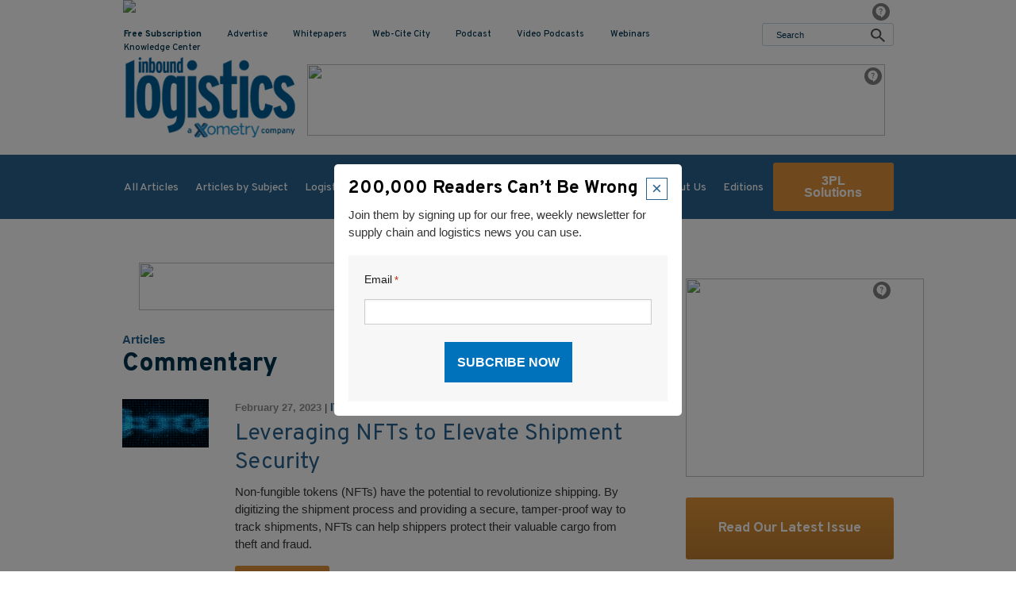

--- FILE ---
content_type: text/html; charset=UTF-8
request_url: https://www.inboundlogistics.com/articles/category/commentary/page/16/
body_size: 26402
content:
<!DOCTYPE HTML>
<!--[if lt IE 7]>      <html class="no-js lt-ie9 lt-ie8 lt-ie7"> <![endif]-->
<!--[if IE 7]>         <html class="no-js lt-ie9 lt-ie8"> <![endif]-->
<!--[if IE 8]>         <html class="no-js lt-ie9"> <![endif]-->
<!--[if gt IE 8]><!--> <html class="no-js" lang="en"> <!--<![endif]-->
	<head>
		<title>Commentary Archives - Page 16 of 106 - Inbound Logistics</title>
				<meta charset="UTF-8" />
	  	<meta http-equiv="X-UA-Compatible" content="IE=edge,chrome=1">
<script type="text/javascript">
/* <![CDATA[ */
 var gform;gform||(document.addEventListener("gform_main_scripts_loaded",function(){gform.scriptsLoaded=!0}),window.addEventListener("DOMContentLoaded",function(){gform.domLoaded=!0}),gform={domLoaded:!1,scriptsLoaded:!1,initializeOnLoaded:function(o){gform.domLoaded&&gform.scriptsLoaded?o():!gform.domLoaded&&gform.scriptsLoaded?window.addEventListener("DOMContentLoaded",o):document.addEventListener("gform_main_scripts_loaded",o)},hooks:{action:{},filter:{}},addAction:function(o,n,r,t){gform.addHook("action",o,n,r,t)},addFilter:function(o,n,r,t){gform.addHook("filter",o,n,r,t)},doAction:function(o){gform.doHook("action",o,arguments)},applyFilters:function(o){return gform.doHook("filter",o,arguments)},removeAction:function(o,n){gform.removeHook("action",o,n)},removeFilter:function(o,n,r){gform.removeHook("filter",o,n,r)},addHook:function(o,n,r,t,i){null==gform.hooks[o][n]&&(gform.hooks[o][n]=[]);var e=gform.hooks[o][n];null==i&&(i=n+"_"+e.length),gform.hooks[o][n].push({tag:i,callable:r,priority:t=null==t?10:t})},doHook:function(n,o,r){var t;if(r=Array.prototype.slice.call(r,1),null!=gform.hooks[n][o]&&((o=gform.hooks[n][o]).sort(function(o,n){return o.priority-n.priority}),o.forEach(function(o){"function"!=typeof(t=o.callable)&&(t=window[t]),"action"==n?t.apply(null,r):r[0]=t.apply(null,r)})),"filter"==n)return r[0]},removeHook:function(o,n,t,i){var r;null!=gform.hooks[o][n]&&(r=(r=gform.hooks[o][n]).filter(function(o,n,r){return!!(null!=i&&i!=o.tag||null!=t&&t!=o.priority)}),gform.hooks[o][n]=r)}}); 
/* ]]> */
</script>

		<meta name="viewport" content="width=device-width, initial-scale=1.0">
		<link rel="pingback" href="https://www.inboundlogistics.com/xmlrpc.php" />
		<!-- <link rel="shortcut icon" href="/img/favicon.ico"/> -->
		<link rel="stylesheet" href="https://cdnjs.cloudflare.com/ajax/libs/font-awesome/4.7.0/css/font-awesome.min.css">
		<link rel="preconnect" href="https://fonts.googleapis.com">
		<link rel="preconnect" href="https://fonts.gstatic.com" crossorigin>
		<link href="https://fonts.googleapis.com/css2?family=Overpass:wght@300;400;500;600;700;800;900&display=swap" rel="stylesheet">
		<meta name='robots' content='index, follow, max-image-preview:large, max-snippet:-1, max-video-preview:-1' />

            <script data-no-defer="1" data-ezscrex="false" data-cfasync="false" data-pagespeed-no-defer data-cookieconsent="ignore">
                var ctPublicFunctions = {"_ajax_nonce":"7e10903ff5","_rest_nonce":"b06c898030","_ajax_url":"\/wp-admin\/admin-ajax.php","_rest_url":"https:\/\/www.inboundlogistics.com\/wp-json\/","data__cookies_type":"none","data__ajax_type":"rest","data__bot_detector_enabled":"1","data__frontend_data_log_enabled":1,"cookiePrefix":"","wprocket_detected":false,"host_url":"www.inboundlogistics.com","text__ee_click_to_select":"Click to select the whole data","text__ee_original_email":"The complete one is","text__ee_got_it":"Got it","text__ee_blocked":"Blocked","text__ee_cannot_connect":"Cannot connect","text__ee_cannot_decode":"Can not decode email. Unknown reason","text__ee_email_decoder":"CleanTalk email decoder","text__ee_wait_for_decoding":"The magic is on the way!","text__ee_decoding_process":"Please wait a few seconds while we decode the contact data."}
            </script>
        
            <script data-no-defer="1" data-ezscrex="false" data-cfasync="false" data-pagespeed-no-defer data-cookieconsent="ignore">
                var ctPublic = {"_ajax_nonce":"7e10903ff5","settings__forms__check_internal":"0","settings__forms__check_external":"0","settings__forms__force_protection":"0","settings__forms__search_test":"0","settings__forms__wc_add_to_cart":"0","settings__data__bot_detector_enabled":"1","settings__sfw__anti_crawler":0,"blog_home":"https:\/\/www.inboundlogistics.com\/","pixel__setting":"3","pixel__enabled":false,"pixel__url":null,"data__email_check_before_post":"1","data__email_check_exist_post":"1","data__cookies_type":"none","data__key_is_ok":true,"data__visible_fields_required":true,"wl_brandname":"Anti-Spam by CleanTalk","wl_brandname_short":"CleanTalk","ct_checkjs_key":243006773,"emailEncoderPassKey":"1671e79fd3ca74e2eb77bbc969389b19","bot_detector_forms_excluded":"W10=","advancedCacheExists":false,"varnishCacheExists":false,"wc_ajax_add_to_cart":false}
            </script>
        
	<!-- This site is optimized with the Yoast SEO plugin v26.8 - https://yoast.com/product/yoast-seo-wordpress/ -->
	<link rel="canonical" href="https://www.inboundlogistics.com/articles/category/commentary/page/16/" />
	<link rel="prev" href="https://www.inboundlogistics.com/articles/category/commentary/page/15/" />
	<link rel="next" href="https://www.inboundlogistics.com/articles/category/commentary/page/17/" />
	<meta property="og:locale" content="en_US" />
	<meta property="og:type" content="article" />
	<meta property="og:title" content="Commentary Archives - Page 16 of 106 - Inbound Logistics" />
	<meta property="og:url" content="https://www.inboundlogistics.com/articles/category/commentary/" />
	<meta property="og:site_name" content="Inbound Logistics" />
	<script type="application/ld+json" class="yoast-schema-graph">{"@context":"https://schema.org","@graph":[{"@type":"CollectionPage","@id":"https://www.inboundlogistics.com/articles/category/commentary/","url":"https://www.inboundlogistics.com/articles/category/commentary/page/16/","name":"Commentary Archives - Page 16 of 106 - Inbound Logistics","isPartOf":{"@id":"https://www.inboundlogistics.com/#website"},"primaryImageOfPage":{"@id":"https://www.inboundlogistics.com/articles/category/commentary/page/16/#primaryimage"},"image":{"@id":"https://www.inboundlogistics.com/articles/category/commentary/page/16/#primaryimage"},"thumbnailUrl":"https://www.inboundlogistics.com/wp-content/uploads/ITMatters_main_0223.jpg","breadcrumb":{"@id":"https://www.inboundlogistics.com/articles/category/commentary/page/16/#breadcrumb"},"inLanguage":"en-US"},{"@type":"ImageObject","inLanguage":"en-US","@id":"https://www.inboundlogistics.com/articles/category/commentary/page/16/#primaryimage","url":"https://www.inboundlogistics.com/wp-content/uploads/ITMatters_main_0223.jpg","contentUrl":"https://www.inboundlogistics.com/wp-content/uploads/ITMatters_main_0223.jpg","width":700,"height":394,"caption":"IT Matters main image."},{"@type":"BreadcrumbList","@id":"https://www.inboundlogistics.com/articles/category/commentary/page/16/#breadcrumb","itemListElement":[{"@type":"ListItem","position":1,"name":"Home","item":"https://www.inboundlogistics.com/"},{"@type":"ListItem","position":2,"name":"Commentary"}]},{"@type":"WebSite","@id":"https://www.inboundlogistics.com/#website","url":"https://www.inboundlogistics.com/","name":"Inbound Logistics","description":"","potentialAction":[{"@type":"SearchAction","target":{"@type":"EntryPoint","urlTemplate":"https://www.inboundlogistics.com/?s={search_term_string}"},"query-input":{"@type":"PropertyValueSpecification","valueRequired":true,"valueName":"search_term_string"}}],"inLanguage":"en-US"}]}</script>
	<!-- / Yoast SEO plugin. -->


<link rel='dns-prefetch' href='//static.addtoany.com' />
<link rel='dns-prefetch' href='//fd.cleantalk.org' />
<link rel='dns-prefetch' href='//ajax.googleapis.com' />
<link rel="alternate" type="application/rss+xml" title="Inbound Logistics &raquo; Commentary article_category Feed" href="https://www.inboundlogistics.com/articles/category/commentary/feed/" />
<script type="text/javascript">
/* <![CDATA[ */
window._wpemojiSettings = {"baseUrl":"https:\/\/s.w.org\/images\/core\/emoji\/16.0.1\/72x72\/","ext":".png","svgUrl":"https:\/\/s.w.org\/images\/core\/emoji\/16.0.1\/svg\/","svgExt":".svg","source":{"concatemoji":"https:\/\/www.inboundlogistics.com\/wp-includes\/js\/wp-emoji-release.min.js?ver=6.8.3"}};
/*! This file is auto-generated */
!function(s,n){var o,i,e;function c(e){try{var t={supportTests:e,timestamp:(new Date).valueOf()};sessionStorage.setItem(o,JSON.stringify(t))}catch(e){}}function p(e,t,n){e.clearRect(0,0,e.canvas.width,e.canvas.height),e.fillText(t,0,0);var t=new Uint32Array(e.getImageData(0,0,e.canvas.width,e.canvas.height).data),a=(e.clearRect(0,0,e.canvas.width,e.canvas.height),e.fillText(n,0,0),new Uint32Array(e.getImageData(0,0,e.canvas.width,e.canvas.height).data));return t.every(function(e,t){return e===a[t]})}function u(e,t){e.clearRect(0,0,e.canvas.width,e.canvas.height),e.fillText(t,0,0);for(var n=e.getImageData(16,16,1,1),a=0;a<n.data.length;a++)if(0!==n.data[a])return!1;return!0}function f(e,t,n,a){switch(t){case"flag":return n(e,"\ud83c\udff3\ufe0f\u200d\u26a7\ufe0f","\ud83c\udff3\ufe0f\u200b\u26a7\ufe0f")?!1:!n(e,"\ud83c\udde8\ud83c\uddf6","\ud83c\udde8\u200b\ud83c\uddf6")&&!n(e,"\ud83c\udff4\udb40\udc67\udb40\udc62\udb40\udc65\udb40\udc6e\udb40\udc67\udb40\udc7f","\ud83c\udff4\u200b\udb40\udc67\u200b\udb40\udc62\u200b\udb40\udc65\u200b\udb40\udc6e\u200b\udb40\udc67\u200b\udb40\udc7f");case"emoji":return!a(e,"\ud83e\udedf")}return!1}function g(e,t,n,a){var r="undefined"!=typeof WorkerGlobalScope&&self instanceof WorkerGlobalScope?new OffscreenCanvas(300,150):s.createElement("canvas"),o=r.getContext("2d",{willReadFrequently:!0}),i=(o.textBaseline="top",o.font="600 32px Arial",{});return e.forEach(function(e){i[e]=t(o,e,n,a)}),i}function t(e){var t=s.createElement("script");t.src=e,t.defer=!0,s.head.appendChild(t)}"undefined"!=typeof Promise&&(o="wpEmojiSettingsSupports",i=["flag","emoji"],n.supports={everything:!0,everythingExceptFlag:!0},e=new Promise(function(e){s.addEventListener("DOMContentLoaded",e,{once:!0})}),new Promise(function(t){var n=function(){try{var e=JSON.parse(sessionStorage.getItem(o));if("object"==typeof e&&"number"==typeof e.timestamp&&(new Date).valueOf()<e.timestamp+604800&&"object"==typeof e.supportTests)return e.supportTests}catch(e){}return null}();if(!n){if("undefined"!=typeof Worker&&"undefined"!=typeof OffscreenCanvas&&"undefined"!=typeof URL&&URL.createObjectURL&&"undefined"!=typeof Blob)try{var e="postMessage("+g.toString()+"("+[JSON.stringify(i),f.toString(),p.toString(),u.toString()].join(",")+"));",a=new Blob([e],{type:"text/javascript"}),r=new Worker(URL.createObjectURL(a),{name:"wpTestEmojiSupports"});return void(r.onmessage=function(e){c(n=e.data),r.terminate(),t(n)})}catch(e){}c(n=g(i,f,p,u))}t(n)}).then(function(e){for(var t in e)n.supports[t]=e[t],n.supports.everything=n.supports.everything&&n.supports[t],"flag"!==t&&(n.supports.everythingExceptFlag=n.supports.everythingExceptFlag&&n.supports[t]);n.supports.everythingExceptFlag=n.supports.everythingExceptFlag&&!n.supports.flag,n.DOMReady=!1,n.readyCallback=function(){n.DOMReady=!0}}).then(function(){return e}).then(function(){var e;n.supports.everything||(n.readyCallback(),(e=n.source||{}).concatemoji?t(e.concatemoji):e.wpemoji&&e.twemoji&&(t(e.twemoji),t(e.wpemoji)))}))}((window,document),window._wpemojiSettings);
/* ]]> */
</script>
<style id='wp-emoji-styles-inline-css' type='text/css'>

	img.wp-smiley, img.emoji {
		display: inline !important;
		border: none !important;
		box-shadow: none !important;
		height: 1em !important;
		width: 1em !important;
		margin: 0 0.07em !important;
		vertical-align: -0.1em !important;
		background: none !important;
		padding: 0 !important;
	}
</style>
<link rel='stylesheet' id='wp-block-library-css' href='https://www.inboundlogistics.com/wp-includes/css/dist/block-library/style.min.css?ver=6.8.3' type='text/css' media='all' />
<style id='classic-theme-styles-inline-css' type='text/css'>
/*! This file is auto-generated */
.wp-block-button__link{color:#fff;background-color:#32373c;border-radius:9999px;box-shadow:none;text-decoration:none;padding:calc(.667em + 2px) calc(1.333em + 2px);font-size:1.125em}.wp-block-file__button{background:#32373c;color:#fff;text-decoration:none}
</style>
<link rel='stylesheet' id='wp-components-css' href='https://www.inboundlogistics.com/wp-includes/css/dist/components/style.min.css?ver=6.8.3' type='text/css' media='all' />
<link rel='stylesheet' id='wp-preferences-css' href='https://www.inboundlogistics.com/wp-includes/css/dist/preferences/style.min.css?ver=6.8.3' type='text/css' media='all' />
<link rel='stylesheet' id='wp-block-editor-css' href='https://www.inboundlogistics.com/wp-includes/css/dist/block-editor/style.min.css?ver=6.8.3' type='text/css' media='all' />
<link rel='stylesheet' id='popup-maker-block-library-style-css' href='https://www.inboundlogistics.com/wp-content/plugins/popup-maker/dist/packages/block-library-style.css?ver=dbea705cfafe089d65f1' type='text/css' media='all' />
<style id='global-styles-inline-css' type='text/css'>
:root{--wp--preset--aspect-ratio--square: 1;--wp--preset--aspect-ratio--4-3: 4/3;--wp--preset--aspect-ratio--3-4: 3/4;--wp--preset--aspect-ratio--3-2: 3/2;--wp--preset--aspect-ratio--2-3: 2/3;--wp--preset--aspect-ratio--16-9: 16/9;--wp--preset--aspect-ratio--9-16: 9/16;--wp--preset--color--black: #000000;--wp--preset--color--cyan-bluish-gray: #abb8c3;--wp--preset--color--white: #ffffff;--wp--preset--color--pale-pink: #f78da7;--wp--preset--color--vivid-red: #cf2e2e;--wp--preset--color--luminous-vivid-orange: #ff6900;--wp--preset--color--luminous-vivid-amber: #fcb900;--wp--preset--color--light-green-cyan: #7bdcb5;--wp--preset--color--vivid-green-cyan: #00d084;--wp--preset--color--pale-cyan-blue: #8ed1fc;--wp--preset--color--vivid-cyan-blue: #0693e3;--wp--preset--color--vivid-purple: #9b51e0;--wp--preset--gradient--vivid-cyan-blue-to-vivid-purple: linear-gradient(135deg,rgba(6,147,227,1) 0%,rgb(155,81,224) 100%);--wp--preset--gradient--light-green-cyan-to-vivid-green-cyan: linear-gradient(135deg,rgb(122,220,180) 0%,rgb(0,208,130) 100%);--wp--preset--gradient--luminous-vivid-amber-to-luminous-vivid-orange: linear-gradient(135deg,rgba(252,185,0,1) 0%,rgba(255,105,0,1) 100%);--wp--preset--gradient--luminous-vivid-orange-to-vivid-red: linear-gradient(135deg,rgba(255,105,0,1) 0%,rgb(207,46,46) 100%);--wp--preset--gradient--very-light-gray-to-cyan-bluish-gray: linear-gradient(135deg,rgb(238,238,238) 0%,rgb(169,184,195) 100%);--wp--preset--gradient--cool-to-warm-spectrum: linear-gradient(135deg,rgb(74,234,220) 0%,rgb(151,120,209) 20%,rgb(207,42,186) 40%,rgb(238,44,130) 60%,rgb(251,105,98) 80%,rgb(254,248,76) 100%);--wp--preset--gradient--blush-light-purple: linear-gradient(135deg,rgb(255,206,236) 0%,rgb(152,150,240) 100%);--wp--preset--gradient--blush-bordeaux: linear-gradient(135deg,rgb(254,205,165) 0%,rgb(254,45,45) 50%,rgb(107,0,62) 100%);--wp--preset--gradient--luminous-dusk: linear-gradient(135deg,rgb(255,203,112) 0%,rgb(199,81,192) 50%,rgb(65,88,208) 100%);--wp--preset--gradient--pale-ocean: linear-gradient(135deg,rgb(255,245,203) 0%,rgb(182,227,212) 50%,rgb(51,167,181) 100%);--wp--preset--gradient--electric-grass: linear-gradient(135deg,rgb(202,248,128) 0%,rgb(113,206,126) 100%);--wp--preset--gradient--midnight: linear-gradient(135deg,rgb(2,3,129) 0%,rgb(40,116,252) 100%);--wp--preset--font-size--small: 13px;--wp--preset--font-size--medium: 20px;--wp--preset--font-size--large: 36px;--wp--preset--font-size--x-large: 42px;--wp--preset--spacing--20: 0.44rem;--wp--preset--spacing--30: 0.67rem;--wp--preset--spacing--40: 1rem;--wp--preset--spacing--50: 1.5rem;--wp--preset--spacing--60: 2.25rem;--wp--preset--spacing--70: 3.38rem;--wp--preset--spacing--80: 5.06rem;--wp--preset--shadow--natural: 6px 6px 9px rgba(0, 0, 0, 0.2);--wp--preset--shadow--deep: 12px 12px 50px rgba(0, 0, 0, 0.4);--wp--preset--shadow--sharp: 6px 6px 0px rgba(0, 0, 0, 0.2);--wp--preset--shadow--outlined: 6px 6px 0px -3px rgba(255, 255, 255, 1), 6px 6px rgba(0, 0, 0, 1);--wp--preset--shadow--crisp: 6px 6px 0px rgba(0, 0, 0, 1);}:where(.is-layout-flex){gap: 0.5em;}:where(.is-layout-grid){gap: 0.5em;}body .is-layout-flex{display: flex;}.is-layout-flex{flex-wrap: wrap;align-items: center;}.is-layout-flex > :is(*, div){margin: 0;}body .is-layout-grid{display: grid;}.is-layout-grid > :is(*, div){margin: 0;}:where(.wp-block-columns.is-layout-flex){gap: 2em;}:where(.wp-block-columns.is-layout-grid){gap: 2em;}:where(.wp-block-post-template.is-layout-flex){gap: 1.25em;}:where(.wp-block-post-template.is-layout-grid){gap: 1.25em;}.has-black-color{color: var(--wp--preset--color--black) !important;}.has-cyan-bluish-gray-color{color: var(--wp--preset--color--cyan-bluish-gray) !important;}.has-white-color{color: var(--wp--preset--color--white) !important;}.has-pale-pink-color{color: var(--wp--preset--color--pale-pink) !important;}.has-vivid-red-color{color: var(--wp--preset--color--vivid-red) !important;}.has-luminous-vivid-orange-color{color: var(--wp--preset--color--luminous-vivid-orange) !important;}.has-luminous-vivid-amber-color{color: var(--wp--preset--color--luminous-vivid-amber) !important;}.has-light-green-cyan-color{color: var(--wp--preset--color--light-green-cyan) !important;}.has-vivid-green-cyan-color{color: var(--wp--preset--color--vivid-green-cyan) !important;}.has-pale-cyan-blue-color{color: var(--wp--preset--color--pale-cyan-blue) !important;}.has-vivid-cyan-blue-color{color: var(--wp--preset--color--vivid-cyan-blue) !important;}.has-vivid-purple-color{color: var(--wp--preset--color--vivid-purple) !important;}.has-black-background-color{background-color: var(--wp--preset--color--black) !important;}.has-cyan-bluish-gray-background-color{background-color: var(--wp--preset--color--cyan-bluish-gray) !important;}.has-white-background-color{background-color: var(--wp--preset--color--white) !important;}.has-pale-pink-background-color{background-color: var(--wp--preset--color--pale-pink) !important;}.has-vivid-red-background-color{background-color: var(--wp--preset--color--vivid-red) !important;}.has-luminous-vivid-orange-background-color{background-color: var(--wp--preset--color--luminous-vivid-orange) !important;}.has-luminous-vivid-amber-background-color{background-color: var(--wp--preset--color--luminous-vivid-amber) !important;}.has-light-green-cyan-background-color{background-color: var(--wp--preset--color--light-green-cyan) !important;}.has-vivid-green-cyan-background-color{background-color: var(--wp--preset--color--vivid-green-cyan) !important;}.has-pale-cyan-blue-background-color{background-color: var(--wp--preset--color--pale-cyan-blue) !important;}.has-vivid-cyan-blue-background-color{background-color: var(--wp--preset--color--vivid-cyan-blue) !important;}.has-vivid-purple-background-color{background-color: var(--wp--preset--color--vivid-purple) !important;}.has-black-border-color{border-color: var(--wp--preset--color--black) !important;}.has-cyan-bluish-gray-border-color{border-color: var(--wp--preset--color--cyan-bluish-gray) !important;}.has-white-border-color{border-color: var(--wp--preset--color--white) !important;}.has-pale-pink-border-color{border-color: var(--wp--preset--color--pale-pink) !important;}.has-vivid-red-border-color{border-color: var(--wp--preset--color--vivid-red) !important;}.has-luminous-vivid-orange-border-color{border-color: var(--wp--preset--color--luminous-vivid-orange) !important;}.has-luminous-vivid-amber-border-color{border-color: var(--wp--preset--color--luminous-vivid-amber) !important;}.has-light-green-cyan-border-color{border-color: var(--wp--preset--color--light-green-cyan) !important;}.has-vivid-green-cyan-border-color{border-color: var(--wp--preset--color--vivid-green-cyan) !important;}.has-pale-cyan-blue-border-color{border-color: var(--wp--preset--color--pale-cyan-blue) !important;}.has-vivid-cyan-blue-border-color{border-color: var(--wp--preset--color--vivid-cyan-blue) !important;}.has-vivid-purple-border-color{border-color: var(--wp--preset--color--vivid-purple) !important;}.has-vivid-cyan-blue-to-vivid-purple-gradient-background{background: var(--wp--preset--gradient--vivid-cyan-blue-to-vivid-purple) !important;}.has-light-green-cyan-to-vivid-green-cyan-gradient-background{background: var(--wp--preset--gradient--light-green-cyan-to-vivid-green-cyan) !important;}.has-luminous-vivid-amber-to-luminous-vivid-orange-gradient-background{background: var(--wp--preset--gradient--luminous-vivid-amber-to-luminous-vivid-orange) !important;}.has-luminous-vivid-orange-to-vivid-red-gradient-background{background: var(--wp--preset--gradient--luminous-vivid-orange-to-vivid-red) !important;}.has-very-light-gray-to-cyan-bluish-gray-gradient-background{background: var(--wp--preset--gradient--very-light-gray-to-cyan-bluish-gray) !important;}.has-cool-to-warm-spectrum-gradient-background{background: var(--wp--preset--gradient--cool-to-warm-spectrum) !important;}.has-blush-light-purple-gradient-background{background: var(--wp--preset--gradient--blush-light-purple) !important;}.has-blush-bordeaux-gradient-background{background: var(--wp--preset--gradient--blush-bordeaux) !important;}.has-luminous-dusk-gradient-background{background: var(--wp--preset--gradient--luminous-dusk) !important;}.has-pale-ocean-gradient-background{background: var(--wp--preset--gradient--pale-ocean) !important;}.has-electric-grass-gradient-background{background: var(--wp--preset--gradient--electric-grass) !important;}.has-midnight-gradient-background{background: var(--wp--preset--gradient--midnight) !important;}.has-small-font-size{font-size: var(--wp--preset--font-size--small) !important;}.has-medium-font-size{font-size: var(--wp--preset--font-size--medium) !important;}.has-large-font-size{font-size: var(--wp--preset--font-size--large) !important;}.has-x-large-font-size{font-size: var(--wp--preset--font-size--x-large) !important;}
:where(.wp-block-post-template.is-layout-flex){gap: 1.25em;}:where(.wp-block-post-template.is-layout-grid){gap: 1.25em;}
:where(.wp-block-columns.is-layout-flex){gap: 2em;}:where(.wp-block-columns.is-layout-grid){gap: 2em;}
:root :where(.wp-block-pullquote){font-size: 1.5em;line-height: 1.6;}
</style>
<link rel='stylesheet' id='cleantalk-public-css-css' href='https://www.inboundlogistics.com/wp-content/plugins/cleantalk-spam-protect/css/cleantalk-public.min.css?ver=6.71.1_1769438898' type='text/css' media='all' />
<link rel='stylesheet' id='cleantalk-email-decoder-css-css' href='https://www.inboundlogistics.com/wp-content/plugins/cleantalk-spam-protect/css/cleantalk-email-decoder.min.css?ver=6.71.1_1769438898' type='text/css' media='all' />
<link rel='stylesheet' id='screen-css' href='https://www.inboundlogistics.com/wp-content/themes/inboundlogistics-default/style.css?ver=1.0.12' type='text/css' media='screen' />
<link rel='stylesheet' id='tablepress-default-css' href='https://www.inboundlogistics.com/wp-content/tablepress-combined.min.css?ver=43' type='text/css' media='all' />
<link rel='stylesheet' id='addtoany-css' href='https://www.inboundlogistics.com/wp-content/plugins/add-to-any/addtoany.min.css?ver=1.16' type='text/css' media='all' />
<script type="text/javascript" id="addtoany-core-js-before">
/* <![CDATA[ */
window.a2a_config=window.a2a_config||{};a2a_config.callbacks=[];a2a_config.overlays=[];a2a_config.templates={};
a2a_config.icon_color="transparent,#28628f";
/* ]]> */
</script>
<script type="text/javascript" defer src="https://static.addtoany.com/menu/page.js" id="addtoany-core-js"></script>
<script type="text/javascript" src="https://ajax.googleapis.com/ajax/libs/jquery/1.10.2/jquery.min.js?ver=1.10.2" id="jquery-js"></script>
<script type="text/javascript" defer src="https://www.inboundlogistics.com/wp-content/plugins/add-to-any/addtoany.min.js?ver=1.1" id="addtoany-jquery-js"></script>
<script type="text/javascript" src="https://www.inboundlogistics.com/wp-content/plugins/cleantalk-spam-protect/js/apbct-public-bundle.min.js?ver=6.71.1_1769438898" id="apbct-public-bundle.min-js-js"></script>
<script type="text/javascript" src="https://fd.cleantalk.org/ct-bot-detector-wrapper.js?ver=6.71.1" id="ct_bot_detector-js" defer="defer" data-wp-strategy="defer"></script>
<script type="text/javascript" src="https://www.inboundlogistics.com/wp-content/themes/inboundlogistics-default/js/vendor/modernizr.min.js?ver=6.8.3" id="modernizr-js"></script>
<link rel="https://api.w.org/" href="https://www.inboundlogistics.com/wp-json/" /><link rel="EditURI" type="application/rsd+xml" title="RSD" href="https://www.inboundlogistics.com/xmlrpc.php?rsd" />
	<style>
		.class_gwp_my_template_file {
			cursor:help;
		}
	</style>
	<!-- Google Tag Manager -->
<script>(function(w,d,s,l,i){w[l]=w[l]||[];w[l].push({'gtm.start':
new Date().getTime(),event:'gtm.js'});var f=d.getElementsByTagName(s)[0],
j=d.createElement(s),dl=l!='dataLayer'?'&l='+l:'';j.async=true;j.src=
'https://www.googletagmanager.com/gtm.js?id='+i+dl;f.parentNode.insertBefore(j,f);
})(window,document,'script','dataLayer','GTM-N2WNS72');</script>
<!-- End Google Tag Manager --><!-- Google tag (gtag.js) -->
<script async src="https://www.googletagmanager.com/gtag/js?id=G-0CZ25VC9P4"></script>
<script>
  window.dataLayer = window.dataLayer || [];
  function gtag(){dataLayer.push(arguments);}
  gtag('js', new Date());

  gtag('config', 'G-0CZ25VC9P4');
</script><link rel="icon" href="https://www.inboundlogistics.com/wp-content/uploads/cropped-favicon-32x32.png" sizes="32x32" />
<link rel="icon" href="https://www.inboundlogistics.com/wp-content/uploads/cropped-favicon-192x192.png" sizes="192x192" />
<link rel="apple-touch-icon" href="https://www.inboundlogistics.com/wp-content/uploads/cropped-favicon-180x180.png" />
<meta name="msapplication-TileImage" content="https://www.inboundlogistics.com/wp-content/uploads/cropped-favicon-270x270.png" />
		<style type="text/css" id="wp-custom-css">
			/* autosuggest */
/* :root {
	--ep-search-background-color: #000;
} */

a.autosuggest-link {
    text-decoration: none !important;
		color: #000 !important;
		padding:4px 10px !important;
}

.ep-autosuggest-container .ep-autosuggest{
z-index:9999;
width: 175% !important;
top:32px;
}
.ep-autosuggest-container .ep-autosuggest>ul>a.autosuggest-link:hover {
    background-color: #DF933A !important;
		color : #fff !important;
}
/* .ep-autosuggest-container .ep-autosuggest>ul{
		background-color: #fff !important;
		color: #fff !important;
} */

.ep-autosuggest-container .ep-autosuggest>ul>li { background: #ffffff  !important; 
}
.ep-autosuggest-container .ep-autosuggest>ul>li:nth-child(odd) { background: #f7f5f5 !important;
 }

.ep-autosuggest-container .ep-autosuggest>ul>li>a.autosuggest-link:hover {
    background-color:#DF933A !important;
		}

/*.add-banner a{
	display: none !important;
}
*/
.page-id-5 .add-banner a{
	display: block !important;
}

.post-desc a {
	text-decoration: none;
}
.newcheck {
	display: inline-block !important;
}

.page-id-24582 .sponsors-module {
	display: none;
}
.page-id-24584 .sponsors-module {
	display: none;
}

.page-id-24588 .sponsors-module {
	display: none;
}
.page-id-24590 .sponsors-module {
	display: none;
}
.white-popup {
  position: relative;
  background: #FFF;
  padding: 20px;
  width:auto;
  max-width: 500px;
  margin: 20px auto;
}


.wrapper-logo {
  display: flex;
  align-items: center;
}
.left-logo {	
	width: 48%;
}

.right-logo {	
	width: 48%;
}

.popup-content:after {
    content: '';
    display: table;
    clear: both;
}
.download-link-current {
	text-align: center;
	position: relative;
}

.rfp_button {
	padding:10px 26px;
	font-size:30px !important;
	font-weight:bold;
}
 #gform_previous_button_8 {
	display: none;
} 


body > div.site-wrap > div > header > div.sh-sticky-wrap > div > div > div.sh-utility-nav > a.btn{margin-left:10px; margin-top:10px; margin-bottom:10px;}

.btn-rfqnew {
	display: none;
}
.page-id-21794 .btn-rfqnew{
	display: inline-block !important;
}
		</style>
				<!--[if lt IE 9]>
            <script src="https://www.inboundlogistics.com/wp-content/themes/inboundlogistics-default/js/vendor/respond.min.js"></script> <script src="https://www.inboundlogistics.com/wp-content/themes/inboundlogistics-default/js/vendor/selectivizr-min.js"></script>
        <![endif]-->
                	<!-- Global site tag (gtag.js) - Google Analytics -->
<script async src="https://www.googletagmanager.com/gtag/js?id=UA-2052651-1"></script>
<script>
  window.dataLayer = window.dataLayer || [];
  function gtag(){dataLayer.push(arguments);}
  gtag('js', new Date());

  gtag('config', 'UA-2052651-1');
</script>

<!-- END Global site tag (gtag.js) - Google Analytics -->

<script type="text/javascript">
 (function(a,b,c,d){ a='//tags.tiqcdn.com/utag/thomasnet/ibl/qa/utag.js';
b=document;c='script';d=b.createElement(c);d.src=a;d.type='text/java'+c;d.async=true;
 a=b.getElementsByTagName(c)[0];a.parentNode.insertBefore(d,a);
 })();
</script>

<!-- Start of HubSpot Embed Code -->
<script type="text/javascript" id="hs-script-loader" async defer src="//js.hs-scripts.com/4012222.js"></script>
<!-- End of HubSpot Embed Code -->
<meta name="google-site-verification" content="amqocFploS7PYSUf1ffOI0fsmGnrwt2GyWyvysQcBeg" />        
                	<script type="application/javascript" src="https://ced.sascdn.com/tag/3249/smart.js" async></script>
			<script type="application/javascript">
			    var sas = sas || {};
			    sas.cmd = sas.cmd || [];
			    sas.cmd.push(function() {
			        sas.setup({ networkid: 3249, domain: "https://www14.smartadserver.com", async: true });
			    });
			    sas.cmd.push(function() {
			        sas.call("onecall", {
			            siteId: 316066,
			            pageId: 1147444,
			            formats: [
			                 { id: 82845 }
			                ,{ id: 82844 }
			                ,{ id: 82846 }
			                ,{ id: 82847 }
			                ,{ id: 82848 }
			                ,{ id: 82849 }
			                ,{ id: 101889 }
			                ,{ id: 82842 }
			                ,{ id: 82841 }
			                ,{ id: 82850 }
			                ,{ id: 82859 }
			                ,{ id: 82860 }
			                ,{ id: 82861 }
			                ,{ id: 82862 }
			                ,{ id: 82863 }
			                ,{ id: 82864 }
			                ,{ id: 82865 }
			                ,{ id: 82866 }
			                ,{ id: 82867 }
			                ,{ id: 82851 }
			                ,{ id: 82852 }
			                ,{ id: 82853 }
			                ,{ id: 82854 }
			                ,{ id: 82855 }
			                ,{ id: 82856 }
			                ,{ id: 82857 }
			                ,{ id: 82858 }
			                ,{ id: 82843 }
			                ,{ id: 79741 }
			            ],
			            target: ''
			        });
			    });
			</script>
        	
	</head>
	<body class="archive paged tax-article_category term-commentary term-244 paged-16 wp-theme-inboundlogistics-default">
		        	<!-- Google Tag Manager (noscript) -->
<noscript><iframe src="https://www.googletagmanager.com/ns.html?id=GTM-N2WNS72"
height="0" width="0" style="display:none;visibility:hidden"></iframe></noscript>
<!-- End Google Tag Manager (noscript) -->          	<a href="javascript:void(0)" class="btn-alt" id="skipToContent">Skip to Content</a>
		<!-- Site Wrap Start -->
		<div class="site-wrap"><!--Site Header-->
<!-- Site header wrap start-->
<div class="site-header-wrap"> 
  <header class="site-header" role="banner">
    <div class="sh-top-ad">
      <div class="inner-wrap">
            <div class="top-advertise" id="sas_82841"></div>
    <script data-cfasync="false" src="/cdn-cgi/scripts/5c5dd728/cloudflare-static/email-decode.min.js"></script>
    <script type="application/javascript">
        var sas = sas || {};
        sas.cmd = sas.cmd || [];   
        sas.cmd.push(function() {
            sas.render("82841");
        });    
    </script>
            
      </div>
    </div>
    <div class="sh-top-nav">
      <div class="inner-wrap">
        <div class="menu-top-nav-container"><ul id="menu-top-nav" class="sh-top-link"><li id="nav-menu-item-24604" class="main-menu-item  menu-item-even sn-li-l1 menu-item menu-item-type-post_type menu-item-object-page"><a href="https://www.inboundlogistics.com/subscribe/" class="sn-menu-link sn-main-menu-link"><span>Free Subscription</span></a></li>
<li id="nav-menu-item-24603" class="main-menu-item  menu-item-even sn-li-l1 menu-item menu-item-type-post_type menu-item-object-page"><a href="https://www.inboundlogistics.com/advertise/" class="sn-menu-link sn-main-menu-link"><span>Advertise</span></a></li>
<li id="nav-menu-item-28660" class="main-menu-item  menu-item-even sn-li-l1 menu-item menu-item-type-post_type menu-item-object-page"><a href="https://www.inboundlogistics.com/whitepaper/" class="sn-menu-link sn-main-menu-link"><span>Whitepapers</span></a></li>
<li id="nav-menu-item-24600" class="main-menu-item  menu-item-even sn-li-l1 menu-item menu-item-type-post_type menu-item-object-page"><a href="https://www.inboundlogistics.com/web-cite-city/" class="sn-menu-link sn-main-menu-link"><span>Web-Cite City</span></a></li>
<li id="nav-menu-item-45563" class="main-menu-item  menu-item-even sn-li-l1 menu-item menu-item-type-post_type menu-item-object-page"><a href="https://www.inboundlogistics.com/podcast/" class="sn-menu-link sn-main-menu-link"><span>Podcast</span></a></li>
<li id="nav-menu-item-45564" class="main-menu-item  menu-item-even sn-li-l1 menu-item menu-item-type-post_type menu-item-object-page"><a href="https://www.inboundlogistics.com/video-podcasts/" class="sn-menu-link sn-main-menu-link"><span>Video Podcasts</span></a></li>
<li id="nav-menu-item-45565" class="main-menu-item  menu-item-even sn-li-l1 menu-item menu-item-type-post_type menu-item-object-page"><a href="https://www.inboundlogistics.com/webinars/" class="sn-menu-link sn-main-menu-link"><span>Webinars</span></a></li>
<li id="nav-menu-item-34939" class="main-menu-item  menu-item-even sn-li-l1 menu-item menu-item-type-custom menu-item-object-custom"><a href="https://www.inboundlogistics.com/articles/category/knowledge-center/" class="sn-menu-link sn-main-menu-link"><span>Knowledge Center</span></a></li>
</ul></div>
        <!--Site Search -->
    <div class="search-module">
        <form action="https://www.inboundlogistics.com/" method="get" class="search-form">
    <div class="search-table">
      <div class="search-row">
        <div class="search-cell1">
          <input type="text" id="search-site" value="" placeholder="Search" name="s" class="search-text" title="Search" aria-label="Search">
        </div>
        <div class="search-cell2">
          <input class="search-submit" alt="Search" title="Search" value="" type="submit" aria-label="Search">
        </div>
        <div class="search-cell3">
          <a href="#" target="_blank" class="search-link search-exit active" tabindex="-1" aria-label="Close Search Module"><img src="https://www.inboundlogistics.com/wp-content/themes/inboundlogistics-default/img/ico-exit.svg" alt="Exit" title="Exit"></a>
        </div>
      </div>
    </div>
</form> 
            
            
    </div>      </div>
    </div>
    <div class="sh-logo-wrap">
      <div class="inner-wrap">
        <div class="slw-inner">
          <!-- Site Logo -->
          <a href="https://www.inboundlogistics.com" class="site-logo"><img src="https://www.inboundlogistics.com/wp-content/uploads/logo-1.png" alt="Inbound Logistics" title="Inbound Logistcs" width="254" height="118"></a> 
          <div class="sh-logo-ad">
                <div class="header-advertise" id="sas_82842"></div>
    <script data-cfasync="false" src="/cdn-cgi/scripts/5c5dd728/cloudflare-static/email-decode.min.js"></script>
    <script type="application/javascript">
        var sas = sas || {};
        sas.cmd = sas.cmd || [];   
        sas.cmd.push(function() {
            sas.render("82842");
        });    
    </script>
                <!--              <a href="#" target="_self" >
                                <img src="http://1" alt="1" title="1" />
                              </a>
            -->
          </div>
        </div>
      </div>
    </div>
    <div class="sh-sticky-wrap">
      <div class="inner-wrap">
        <div class="ssw-inner">
        <!--Site Nav Start-->
        <div class="site-nav-container">
          <div class="snc-header">
            <a href="" class="close-menu menu-link" aria-label="Close Menu"></a>
            <div class="menu-top-nav-container"><ul id="menu-top-nav-1" class="sh-top-link"><li id="nav-menu-item-24604" class="main-menu-item  menu-item-even sn-li-l1 menu-item menu-item-type-post_type menu-item-object-page"><a href="https://www.inboundlogistics.com/subscribe/" class="sn-menu-link sn-main-menu-link"><span>Free Subscription</span></a></li>
<li id="nav-menu-item-24603" class="main-menu-item  menu-item-even sn-li-l1 menu-item menu-item-type-post_type menu-item-object-page"><a href="https://www.inboundlogistics.com/advertise/" class="sn-menu-link sn-main-menu-link"><span>Advertise</span></a></li>
<li id="nav-menu-item-28660" class="main-menu-item  menu-item-even sn-li-l1 menu-item menu-item-type-post_type menu-item-object-page"><a href="https://www.inboundlogistics.com/whitepaper/" class="sn-menu-link sn-main-menu-link"><span>Whitepapers</span></a></li>
<li id="nav-menu-item-24600" class="main-menu-item  menu-item-even sn-li-l1 menu-item menu-item-type-post_type menu-item-object-page"><a href="https://www.inboundlogistics.com/web-cite-city/" class="sn-menu-link sn-main-menu-link"><span>Web-Cite City</span></a></li>
<li id="nav-menu-item-45563" class="main-menu-item  menu-item-even sn-li-l1 menu-item menu-item-type-post_type menu-item-object-page"><a href="https://www.inboundlogistics.com/podcast/" class="sn-menu-link sn-main-menu-link"><span>Podcast</span></a></li>
<li id="nav-menu-item-45564" class="main-menu-item  menu-item-even sn-li-l1 menu-item menu-item-type-post_type menu-item-object-page"><a href="https://www.inboundlogistics.com/video-podcasts/" class="sn-menu-link sn-main-menu-link"><span>Video Podcasts</span></a></li>
<li id="nav-menu-item-45565" class="main-menu-item  menu-item-even sn-li-l1 menu-item menu-item-type-post_type menu-item-object-page"><a href="https://www.inboundlogistics.com/webinars/" class="sn-menu-link sn-main-menu-link"><span>Webinars</span></a></li>
<li id="nav-menu-item-34939" class="main-menu-item  menu-item-even sn-li-l1 menu-item menu-item-type-custom menu-item-object-custom"><a href="https://www.inboundlogistics.com/articles/category/knowledge-center/" class="sn-menu-link sn-main-menu-link"><span>Knowledge Center</span></a></li>
</ul></div>          </div>
          <nav class="site-nav"><ul id="menu-primary-nav" class="sn-level-1"><li id="nav-menu-item-1367" class="main-menu-item  menu-item-even sn-li-l1 menu-col-two menu-item menu-item-type-post_type menu-item-object-page current-menu-ancestor current-menu-parent current_page_parent current_page_ancestor menu-item-has-children"><a href="https://www.inboundlogistics.com/articles/" class="sn-menu-link sn-main-menu-link"><span>All Articles</span></a>
<ul class="sub-menu menu-even sub-sub-menu sn-level-2">
	<li id="nav-menu-item-18241" class="sub-menu-item  menu-item-odd sn-li-l2 menu-item menu-item-type-taxonomy menu-item-object-article_category"><a href="https://www.inboundlogistics.com/articles/category/news/" class="sn-menu-link sn-sub-menu-link"><span>News</span></a></li>
	<li id="nav-menu-item-18242" class="sub-menu-item  menu-item-odd sn-li-l2 menu-item menu-item-type-taxonomy menu-item-object-article_category"><a href="https://www.inboundlogistics.com/articles/category/feature-stories/" class="sn-menu-link sn-sub-menu-link"><span>Feature Stories</span></a></li>
	<li id="nav-menu-item-18243" class="sub-menu-item  menu-item-odd sn-li-l2 menu-item menu-item-type-taxonomy menu-item-object-article_category"><a href="https://www.inboundlogistics.com/articles/category/case-studies/" class="sn-menu-link sn-sub-menu-link"><span>Case Studies</span></a></li>
	<li id="nav-menu-item-18244" class="sub-menu-item  menu-item-odd sn-li-l2 menu-item menu-item-type-taxonomy menu-item-object-article_category"><a href="https://www.inboundlogistics.com/articles/category/how-to/" class="sn-menu-link sn-sub-menu-link"><span>How-To</span></a></li>
	<li id="nav-menu-item-18240" class="sub-menu-item  menu-item-odd sn-li-l2 menu-item menu-item-type-taxonomy menu-item-object-article_category current-menu-item"><a href="https://www.inboundlogistics.com/articles/category/commentary/" class="sn-menu-link sn-sub-menu-link"><span>Commentary</span></a></li>
	<li id="nav-menu-item-18245" class="sub-menu-item  menu-item-odd sn-li-l2 menu-item menu-item-type-taxonomy menu-item-object-article_category"><a href="https://www.inboundlogistics.com/articles/category/trends/" class="sn-menu-link sn-sub-menu-link"><span>Trends</span></a></li>
	<li id="nav-menu-item-18246" class="sub-menu-item  menu-item-odd sn-li-l2 menu-item menu-item-type-taxonomy menu-item-object-article_category"><a href="https://www.inboundlogistics.com/articles/category/global-logistics/" class="sn-menu-link sn-sub-menu-link"><span>Global Logistics</span></a></li>
	<li id="nav-menu-item-18248" class="sub-menu-item  menu-item-odd sn-li-l2 menu-item menu-item-type-taxonomy menu-item-object-article_category"><a href="https://www.inboundlogistics.com/articles/category/content-partners/" class="sn-menu-link sn-sub-menu-link"><span>Content Partners</span></a></li>
</ul>
</li>
<li id="nav-menu-item-18250" class="main-menu-item  menu-item-even sn-li-l1 menu-item menu-item-type-post_type menu-item-object-page"><a href="https://www.inboundlogistics.com/all-tags/" class="sn-menu-link sn-main-menu-link"><span>Articles by Subject</span></a></li>
<li id="nav-menu-item-18236" class="main-menu-item  menu-item-even sn-li-l1 menu-item menu-item-type-custom menu-item-object-custom menu-item-has-children"><a href="#" class="sn-menu-link sn-main-menu-link"><span>Logistics Planner</span></a>
<ul class="sub-menu menu-even sub-sub-menu sn-level-2">
	<li id="nav-menu-item-25319" class="sub-menu-item  menu-item-odd sn-li-l2 menu-item menu-item-type-post_type menu-item-object-page"><a href="https://www.inboundlogistics.com/logistics-planner/" class="sn-menu-link sn-sub-menu-link"><span>View Profiles by Category</span></a></li>
	<li id="nav-menu-item-18235" class="sub-menu-item  menu-item-odd sn-li-l2 menu-item menu-item-type-post_type menu-item-object-page"><a href="https://www.inboundlogistics.com/all-logistics-planner/" class="sn-menu-link sn-sub-menu-link"><span>View Profiles by Company</span></a></li>
	<li id="nav-menu-item-28827" class="sub-menu-item  menu-item-odd sn-li-l2 menu-item menu-item-type-post_type menu-item-object-page"><a href="https://www.inboundlogistics.com/planner-rfp/" class="sn-menu-link sn-sub-menu-link"><span>Logistics Planner RFP</span></a></li>
</ul>
</li>
<li id="nav-menu-item-17598" class="main-menu-item  menu-item-even sn-li-l1 menu-col-two menu-item menu-item-type-post_type menu-item-object-page menu-item-has-children"><a href="https://www.inboundlogistics.com/rfp/" class="sn-menu-link sn-main-menu-link"><span>Send RFP</span></a>
<ul class="sub-menu menu-even sub-sub-menu sn-level-2">
	<li id="nav-menu-item-17599" class="sub-menu-item  menu-item-odd sn-li-l2 menu-item menu-item-type-post_type menu-item-object-page"><a href="https://www.inboundlogistics.com/rfp/3pl-rfp/" class="sn-menu-link sn-sub-menu-link"><span>3PL RFP</span></a></li>
	<li id="nav-menu-item-24701" class="sub-menu-item  menu-item-odd sn-li-l2 menu-item menu-item-type-post_type menu-item-object-page"><a href="https://www.inboundlogistics.com/rfp/air-rfp/" class="sn-menu-link sn-sub-menu-link"><span>Air Cargo/Air Forwarder RFP</span></a></li>
	<li id="nav-menu-item-24711" class="sub-menu-item  menu-item-odd sn-li-l2 menu-item menu-item-type-post_type menu-item-object-page"><a href="https://www.inboundlogistics.com/rfp/alaska-rfp/" class="sn-menu-link sn-sub-menu-link"><span>Alaska RFP/RFI</span></a></li>
	<li id="nav-menu-item-24702" class="sub-menu-item  menu-item-odd sn-li-l2 menu-item menu-item-type-post_type menu-item-object-page"><a href="https://www.inboundlogistics.com/rfp/chemical-rfp/" class="sn-menu-link sn-sub-menu-link"><span>Chemical Logistics RFP</span></a></li>
	<li id="nav-menu-item-24700" class="sub-menu-item  menu-item-odd sn-li-l2 menu-item menu-item-type-post_type menu-item-object-page"><a href="https://www.inboundlogistics.com/rfp/food-logistics-and-temp-controlled-rfp/" class="sn-menu-link sn-sub-menu-link"><span>Cold Chain/Temp Controlled RFP</span></a></li>
	<li id="nav-menu-item-24693" class="sub-menu-item  menu-item-odd sn-li-l2 menu-item menu-item-type-post_type menu-item-object-page"><a href="https://www.inboundlogistics.com/rfp/ecodev-rfp/" class="sn-menu-link sn-sub-menu-link"><span>Economic Development RFP</span></a></li>
	<li id="nav-menu-item-24712" class="sub-menu-item  menu-item-odd sn-li-l2 menu-item menu-item-type-post_type menu-item-object-page"><a href="https://www.inboundlogistics.com/rfp/retail-rfp/" class="sn-menu-link sn-sub-menu-link"><span>E-Commerce RFP</span></a></li>
	<li id="nav-menu-item-24704" class="sub-menu-item  menu-item-odd sn-li-l2 menu-item menu-item-type-post_type menu-item-object-page"><a href="https://www.inboundlogistics.com/rfp/forklift-rfp/" class="sn-menu-link sn-sub-menu-link"><span>Forklift RFP</span></a></li>
	<li id="nav-menu-item-24699" class="sub-menu-item  menu-item-odd sn-li-l2 menu-item menu-item-type-post_type menu-item-object-page"><a href="https://www.inboundlogistics.com/rfp/freight-payment-rfp/" class="sn-menu-link sn-sub-menu-link"><span>Freight Payment RFP</span></a></li>
	<li id="nav-menu-item-24698" class="sub-menu-item  menu-item-odd sn-li-l2 menu-item menu-item-type-post_type menu-item-object-page"><a href="https://www.inboundlogistics.com/rfp/global-rfp/" class="sn-menu-link sn-sub-menu-link"><span>Global Logistics RFP</span></a></li>
	<li id="nav-menu-item-36650" class="sub-menu-item  menu-item-odd sn-li-l2 menu-item menu-item-type-post_type menu-item-object-page"><a href="https://www.inboundlogistics.com/rfp/hawaii-rfp/" class="sn-menu-link sn-sub-menu-link"><span>Hawaii RFP</span></a></li>
	<li id="nav-menu-item-24696" class="sub-menu-item  menu-item-odd sn-li-l2 menu-item menu-item-type-post_type menu-item-object-page"><a href="https://www.inboundlogistics.com/rfp/latin-america-rfp/" class="sn-menu-link sn-sub-menu-link"><span>Latin America RFP</span></a></li>
	<li id="nav-menu-item-34056" class="sub-menu-item  menu-item-odd sn-li-l2 menu-item menu-item-type-post_type menu-item-object-page"><a href="https://www.inboundlogistics.com/rfp/logistics-it-rfp/" class="sn-menu-link sn-sub-menu-link"><span>Logistics IT RFP</span></a></li>
	<li id="nav-menu-item-24695" class="sub-menu-item  menu-item-odd sn-li-l2 menu-item menu-item-type-post_type menu-item-object-page"><a href="https://www.inboundlogistics.com/planner-rfp/" class="sn-menu-link sn-sub-menu-link"><span>Logistics Planner RFP</span></a></li>
	<li id="nav-menu-item-24713" class="sub-menu-item  menu-item-odd sn-li-l2 menu-item menu-item-type-post_type menu-item-object-page"><a href="https://www.inboundlogistics.com/rfp/forklift-rfp/" class="sn-menu-link sn-sub-menu-link"><span>Materials Handling RFP</span></a></li>
	<li id="nav-menu-item-36377" class="sub-menu-item  menu-item-odd sn-li-l2 menu-item menu-item-type-post_type menu-item-object-page"><a href="https://www.inboundlogistics.com/rfp/nearshoring-rfp/" class="sn-menu-link sn-sub-menu-link"><span>Nearshoring RFP</span></a></li>
	<li id="nav-menu-item-24705" class="sub-menu-item  menu-item-odd sn-li-l2 menu-item menu-item-type-post_type menu-item-object-page"><a href="https://www.inboundlogistics.com/rfp/ocean-intermodal-rail-rfp/" class="sn-menu-link sn-sub-menu-link"><span>Ocean/Intermodal/Rail RFP</span></a></li>
	<li id="nav-menu-item-37716" class="sub-menu-item  menu-item-odd sn-li-l2 menu-item menu-item-type-post_type menu-item-object-page"><a href="https://www.inboundlogistics.com/rfp/forklift-rfp/" class="sn-menu-link sn-sub-menu-link"><span>Pallets RFP</span></a></li>
	<li id="nav-menu-item-40525" class="sub-menu-item  menu-item-odd sn-li-l2 menu-item menu-item-type-post_type menu-item-object-page"><a href="https://www.inboundlogistics.com/rfp/reshoring-rfp/" class="sn-menu-link sn-sub-menu-link"><span>Reshoring RFP</span></a></li>
	<li id="nav-menu-item-24706" class="sub-menu-item  menu-item-odd sn-li-l2 menu-item menu-item-type-post_type menu-item-object-page"><a href="https://www.inboundlogistics.com/rfp/retail-rfp/" class="sn-menu-link sn-sub-menu-link"><span>Retail Logistics RFP</span></a></li>
	<li id="nav-menu-item-24714" class="sub-menu-item  menu-item-odd sn-li-l2 menu-item menu-item-type-post_type menu-item-object-page"><a href="https://www.inboundlogistics.com/rfp/ecodev-rfp/" class="sn-menu-link sn-sub-menu-link"><span>Site Selection RFP</span></a></li>
	<li id="nav-menu-item-24697" class="sub-menu-item  menu-item-odd sn-li-l2 menu-item menu-item-type-post_type menu-item-object-page"><a href="https://www.inboundlogistics.com/rfp/green-rfp/" class="sn-menu-link sn-sub-menu-link"><span>Sustainable Supply Chain Partner RFP</span></a></li>
	<li id="nav-menu-item-24692" class="sub-menu-item  menu-item-odd sn-li-l2 menu-item menu-item-type-post_type menu-item-object-page"><a href="https://www.inboundlogistics.com/rfp/tms-rfq/" class="sn-menu-link sn-sub-menu-link"><span>TMS RFP</span></a></li>
	<li id="nav-menu-item-24707" class="sub-menu-item  menu-item-odd sn-li-l2 menu-item menu-item-type-post_type menu-item-object-page"><a href="https://www.inboundlogistics.com/rfp/trucking-rfp/" class="sn-menu-link sn-sub-menu-link"><span>Trucking RFP</span></a></li>
	<li id="nav-menu-item-24691" class="sub-menu-item  menu-item-odd sn-li-l2 menu-item menu-item-type-post_type menu-item-object-page"><a href="https://www.inboundlogistics.com/rfp/wms-rfp/" class="sn-menu-link sn-sub-menu-link"><span>WMS RFP</span></a></li>
	<li id="nav-menu-item-24708" class="sub-menu-item  menu-item-odd sn-li-l2 menu-item menu-item-type-post_type menu-item-object-page"><a href="https://www.inboundlogistics.com/rfp/warehousing-rfp/" class="sn-menu-link sn-sub-menu-link"><span>Warehousing RFP</span></a></li>
</ul>
</li>
<li id="nav-menu-item-28903" class="main-menu-item  menu-item-even sn-li-l1 menu-item menu-item-type-post_type menu-item-object-page menu-item-has-children"><a href="https://www.inboundlogistics.com/find-solutions/" class="sn-menu-link sn-main-menu-link"><span>Find Solutions</span></a>
<ul class="sub-menu menu-even sub-sub-menu sn-level-2">
	<li id="nav-menu-item-42389" class="sub-menu-item  menu-item-odd sn-li-l2 menu-item menu-item-type-post_type menu-item-object-page"><a href="https://www.inboundlogistics.com/cold-chain-smart-sourcing/" class="sn-menu-link sn-sub-menu-link"><span>Find Cold Chain Solutions</span></a></li>
	<li id="nav-menu-item-42378" class="sub-menu-item  menu-item-odd sn-li-l2 menu-item menu-item-type-post_type menu-item-object-page"><a href="https://www.inboundlogistics.com/expedited-shipping-smart-sourcing/" class="sn-menu-link sn-sub-menu-link"><span>Find Expedited Shipping Solutions</span></a></li>
	<li id="nav-menu-item-42865" class="sub-menu-item  menu-item-odd sn-li-l2 menu-item menu-item-type-post_type menu-item-object-page"><a href="https://www.inboundlogistics.com/georgia-logistics-smart-sourcing/" class="sn-menu-link sn-sub-menu-link"><span>Find Georgia Logistics Solutions</span></a></li>
	<li id="nav-menu-item-21796" class="sub-menu-item  menu-item-odd sn-li-l2 menu-item menu-item-type-post_type menu-item-object-page"><a href="https://www.inboundlogistics.com/find-a-3pl-warehouse/" class="sn-menu-link sn-sub-menu-link"><span>Find a 3PL/Warehouse</span></a></li>
	<li id="nav-menu-item-24597" class="sub-menu-item  menu-item-odd sn-li-l2 menu-item menu-item-type-post_type menu-item-object-page"><a href="https://www.inboundlogistics.com/find-an-air-forwarder/" class="sn-menu-link sn-sub-menu-link"><span>Find an Air Forwarder</span></a></li>
	<li id="nav-menu-item-24595" class="sub-menu-item  menu-item-odd sn-li-l2 menu-item menu-item-type-post_type menu-item-object-page"><a href="https://www.inboundlogistics.com/find-a-logistics-education-program/" class="sn-menu-link sn-sub-menu-link"><span>Find a Logistics Education Program</span></a></li>
	<li id="nav-menu-item-24594" class="sub-menu-item  menu-item-odd sn-li-l2 menu-item menu-item-type-post_type menu-item-object-page"><a href="https://www.inboundlogistics.com/logistics-it/" class="sn-menu-link sn-sub-menu-link"><span>Find a Technology Company</span></a></li>
	<li id="nav-menu-item-24593" class="sub-menu-item  menu-item-odd sn-li-l2 menu-item menu-item-type-post_type menu-item-object-page"><a href="https://www.inboundlogistics.com/trucking/" class="sn-menu-link sn-sub-menu-link"><span>Find a Trucking Company</span></a></li>
</ul>
</li>
<li id="nav-menu-item-17601" class="main-menu-item  menu-item-even sn-li-l1 menu-item menu-item-type-post_type menu-item-object-page menu-item-has-children"><a href="https://www.inboundlogistics.com/logistics-resources/" class="sn-menu-link sn-main-menu-link"><span>Modes &#038; Services</span></a>
<ul class="sub-menu menu-even sub-sub-menu sn-level-2">
	<li id="nav-menu-item-24678" class="sub-menu-item  menu-item-odd sn-li-l2 menu-item menu-item-type-post_type menu-item-object-page"><a href="https://www.inboundlogistics.com/3pl/" class="sn-menu-link sn-sub-menu-link"><span>3PL</span></a></li>
	<li id="nav-menu-item-24668" class="sub-menu-item  menu-item-odd sn-li-l2 menu-item menu-item-type-post_type menu-item-object-page"><a href="https://www.inboundlogistics.com/air/" class="sn-menu-link sn-sub-menu-link"><span>Air Cargo</span></a></li>
	<li id="nav-menu-item-24669" class="sub-menu-item  menu-item-odd sn-li-l2 menu-item menu-item-type-post_type menu-item-object-page"><a href="https://www.inboundlogistics.com/chemical/" class="sn-menu-link sn-sub-menu-link"><span>Chemical Logistics</span></a></li>
	<li id="nav-menu-item-24671" class="sub-menu-item  menu-item-odd sn-li-l2 menu-item menu-item-type-post_type menu-item-object-page"><a href="https://www.inboundlogistics.com/logistics-supply-chain-education/" class="sn-menu-link sn-sub-menu-link"><span>Logistics &#038; Supply Chain Education</span></a></li>
	<li id="nav-menu-item-24672" class="sub-menu-item  menu-item-odd sn-li-l2 menu-item menu-item-type-post_type menu-item-object-page"><a href="https://www.inboundlogistics.com/g75/" class="sn-menu-link sn-sub-menu-link"><span>Green Supply Chain Partners Survey</span></a></li>
	<li id="nav-menu-item-24673" class="sub-menu-item  menu-item-odd sn-li-l2 menu-item menu-item-type-post_type menu-item-object-page"><a href="https://www.inboundlogistics.com/logistics-it-resources/" class="sn-menu-link sn-sub-menu-link"><span>Logistics IT</span></a></li>
	<li id="nav-menu-item-24674" class="sub-menu-item  menu-item-odd sn-li-l2 menu-item menu-item-type-post_type menu-item-object-page"><a href="https://www.inboundlogistics.com/ocean-intermodal/" class="sn-menu-link sn-sub-menu-link"><span>Ocean/Intermodal/Rail</span></a></li>
	<li id="nav-menu-item-24675" class="sub-menu-item  menu-item-odd sn-li-l2 menu-item menu-item-type-post_type menu-item-object-page"><a href="https://www.inboundlogistics.com/site-selection-economic-development/" class="sn-menu-link sn-sub-menu-link"><span>Site Selection &#038; Economic Development</span></a></li>
	<li id="nav-menu-item-24676" class="sub-menu-item  menu-item-odd sn-li-l2 menu-item menu-item-type-post_type menu-item-object-page"><a href="https://www.inboundlogistics.com/trucking-resources/" class="sn-menu-link sn-sub-menu-link"><span>Trucking</span></a></li>
	<li id="nav-menu-item-24677" class="sub-menu-item  menu-item-odd sn-li-l2 menu-item menu-item-type-post_type menu-item-object-page"><a href="https://www.inboundlogistics.com/warehousing/" class="sn-menu-link sn-sub-menu-link"><span>Warehousing</span></a></li>
</ul>
</li>
<li id="nav-menu-item-17602" class="main-menu-item  menu-item-even sn-li-l1 menu-item menu-item-type-post_type menu-item-object-page menu-item-has-children"><a href="https://www.inboundlogistics.com/about-us/" class="sn-menu-link sn-main-menu-link"><span>About Us</span></a>
<ul class="sub-menu menu-even sub-sub-menu sn-level-2">
	<li id="nav-menu-item-17603" class="sub-menu-item  menu-item-odd sn-li-l2 menu-item menu-item-type-post_type menu-item-object-page"><a href="https://www.inboundlogistics.com/contact-us/" class="sn-menu-link sn-sub-menu-link"><span>Contact Us</span></a></li>
</ul>
</li>
<li id="nav-menu-item-23990" class="main-menu-item  menu-item-even sn-li-l1 menu-item menu-item-type-post_type menu-item-object-page"><a href="https://www.inboundlogistics.com/digital-editions/" class="sn-menu-link sn-main-menu-link"><span>Editions</span></a></li>
</ul></nav>        </div>
        <a href="" class="site-nav-container-screen menu-link">&nbsp;</a>
        <!--Site Nav End-->

        <!-- Utility Nav Start-->
        <div class="sh-utility-nav">
          <a href="#menu" class="sh-ico-menu menu-link" aria-label="Menu Icon"><span>Menu</span></a>
          <a class="sh-ico-search search-link" target="_blank" href="#" aria-label="Search Icon"></a>
                      <a class="btn" href="https://www.inboundlogistics.com/rfp/3pl-rfp/" target="_self">3PL Solutions</a>
                  </div>
        <!-- Utility Nav End-->
        </div>
      </div>
    </div>    
  </header>
    </div>
<!-- Site header wrap end -->

<section class="site-content two-column post-dest" role="main">
	<div class="inner-wrap">
		<article class="site-content-primary">
			<div class="add-banner">
						    <div class="pmws-advertise" id="sas_82843"></div>
    <script data-cfasync="false" src="/cdn-cgi/scripts/5c5dd728/cloudflare-static/email-decode.min.js"></script>
    <script type="application/javascript">
        var sas = sas || {};
        sas.cmd = sas.cmd || [];   
        sas.cmd.push(function() {
            sas.render("82843");
        });    
    </script>
    						<!--							<a href="#" target="_self" >
																	<img src="http://7" alt="7" title="7" />
															</a>
						-->
					</div>
			<p class="articles-sub-title">Articles</p>
			<h1>Commentary</h1>

												<article class="post-by-cat">
						
																				<figure class="post-thumb"><img src="https://www.inboundlogistics.com/wp-content/uploads/ITMatters_main_0223.jpg" class="attachment-large size-large wp-post-image" alt="Leveraging NFTs to Elevate Shipment Security" title="Leveraging NFTs to Elevate Shipment Security" decoding="async" fetchpriority="high" srcset="https://www.inboundlogistics.com/wp-content/uploads/ITMatters_main_0223.jpg 700w, https://www.inboundlogistics.com/wp-content/uploads/ITMatters_main_0223-500x281.jpg 500w" sizes="(max-width: 709px) 85vw, (max-width: 909px) 67vw, (max-width: 1362px) 62vw, 840px" /></figure>
						

						<div class="post-desc">
							<div class="post-meta"><time datetime="2023-02-27" pubdate>February 27, 2023</time> | <!-- <span class="post-section">apalmisano</span> |  --><span class="post-category"><a href="https://www.inboundlogistics.com/articles/category/it-matters-logistics-supply-chain-technology" rel="tag">IT Matters: Logistics &amp; Supply Chain Technology</a></span></div>
							<h2 class="post-title"><a href="https://www.inboundlogistics.com/articles/leveraging-nfts-to-elevate-shipment-security/" title="Permalink to Leveraging NFTs to Elevate Shipment Security" rel="bookmark">Leveraging NFTs to Elevate Shipment Security</a></h2>
														<p>Non-fungible tokens (NFTs) have the potential to revolutionize shipping. By digitizing the shipment process and providing a secure, tamper-proof way to track shipments, NFTs can help shippers protect their valuable cargo from theft and fraud.</p>
							<a class="btn" href="https://www.inboundlogistics.com/articles/leveraging-nfts-to-elevate-shipment-security/">Read More</a>
						</div>
					</article>
									<article class="post-by-cat">
						
																				<figure class="post-thumb"><img src="https://www.inboundlogistics.com/wp-content/uploads/Procurement_main_0223.jpg" class="attachment-large size-large wp-post-image" alt="4 Ways Procurement Will Evolve in 2023" title="4 Ways Procurement Will Evolve in 2023" decoding="async" srcset="https://www.inboundlogistics.com/wp-content/uploads/Procurement_main_0223.jpg 700w, https://www.inboundlogistics.com/wp-content/uploads/Procurement_main_0223-500x209.jpg 500w" sizes="(max-width: 709px) 85vw, (max-width: 909px) 67vw, (max-width: 1362px) 62vw, 840px" /></figure>
						

						<div class="post-desc">
							<div class="post-meta"><time datetime="2023-02-27" pubdate>February 27, 2023</time> | <!-- <span class="post-section">apalmisano</span> |  --><span class="post-category"><a href="https://www.inboundlogistics.com/articles/category/procurement" rel="tag">Procurement</a></span></div>
							<h2 class="post-title"><a href="https://www.inboundlogistics.com/articles/4-ways-procurement-will-evolve-in-2023/" title="Permalink to 4 Ways Procurement Will Evolve in 2023" rel="bookmark">4 Ways Procurement Will Evolve in 2023</a></h2>
														<p>It may be easy for procurement professionals to have a dampened outlook for 2023 due to ongoing supply chain disruption and a potential recession looming. Despite these market conditions, there remains cause for optimism, as procurement leaders uncover opportunities to help their organizations navigate bumps in the road.</p>
							<a class="btn" href="https://www.inboundlogistics.com/articles/4-ways-procurement-will-evolve-in-2023/">Read More</a>
						</div>
					</article>
									<article class="post-by-cat">
						
																				<figure class="post-thumb"><img src="https://www.inboundlogistics.com/wp-content/uploads/Viewpoint_main_0223.jpg" class="attachment-large size-large wp-post-image" alt="Collaboration and Connectivity Have to Come Before Technology" title="Collaboration and Connectivity Have to Come Before Technology" decoding="async" srcset="https://www.inboundlogistics.com/wp-content/uploads/Viewpoint_main_0223.jpg 700w, https://www.inboundlogistics.com/wp-content/uploads/Viewpoint_main_0223-500x282.jpg 500w" sizes="(max-width: 709px) 85vw, (max-width: 909px) 67vw, (max-width: 1362px) 62vw, 840px" /></figure>
						

						<div class="post-desc">
							<div class="post-meta"><time datetime="2023-02-27" pubdate>February 27, 2023</time> | <!-- <span class="post-section">apalmisano</span> |  --><span class="post-category"><a href="https://www.inboundlogistics.com/articles/category/viewpoint-logistics-supply-chain-analysis" rel="tag">Viewpoint: Logistics &amp; Supply Chain Analysis</a></span></div>
							<h2 class="post-title"><a href="https://www.inboundlogistics.com/articles/collaboration-and-connectivity-have-to-come-before-technology/" title="Permalink to Collaboration and Connectivity Have to Come Before Technology" rel="bookmark">Collaboration and Connectivity Have to Come Before Technology</a></h2>
														<p>Supply chain disruptions are at an all-time high, so it’s no surprise that technology designed to solve problems is plentiful. It should be. With pressure on everyone in the supply chain, we need tools like digital bookings, automated invoicing, and instant integration of data into transportation management systems. Let’s give thanks for technology, because nine times out of 10, it makes a difference.</p>
							<a class="btn" href="https://www.inboundlogistics.com/articles/collaboration-and-connectivity-have-to-come-before-technology/">Read More</a>
						</div>
					</article>
									<article class="post-by-cat">
						
																				<figure class="post-thumb"><img src="https://www.inboundlogistics.com/wp-content/uploads/RiskReward-1024x681.jpeg" class="attachment-large size-large wp-post-image" alt="Managing Supplier Risk: It’s All About the Information" title="Managing Supplier Risk: It’s All About the Information" decoding="async" loading="lazy" srcset="https://www.inboundlogistics.com/wp-content/uploads/RiskReward-1024x681.jpeg 1024w, https://www.inboundlogistics.com/wp-content/uploads/RiskReward-500x332.jpeg 500w, https://www.inboundlogistics.com/wp-content/uploads/RiskReward-300x200.jpeg 300w, https://www.inboundlogistics.com/wp-content/uploads/RiskReward-768x511.jpeg 768w, https://www.inboundlogistics.com/wp-content/uploads/RiskReward-1536x1021.jpeg 1536w, https://www.inboundlogistics.com/wp-content/uploads/RiskReward-2048x1362.jpeg 2048w" sizes="(max-width: 709px) 85vw, (max-width: 909px) 67vw, (max-width: 1362px) 62vw, 840px" /></figure>
						

						<div class="post-desc">
							<div class="post-meta"><time datetime="2023-02-01" pubdate>February 1, 2023</time> | <!-- <span class="post-section">apalmisano</span> |  --><span class="post-category"><a href="https://www.inboundlogistics.com/articles/category/risks-and-rewards-risk-management-strategies" rel="tag">Risks and Rewards: Risk Management Strategies</a></span></div>
							<h2 class="post-title"><a href="https://www.inboundlogistics.com/articles/managing-supplier-risk-its-all-about-the-information/" title="Permalink to Managing Supplier Risk: It’s All About the Information" rel="bookmark">Managing Supplier Risk: It’s All About the Information</a></h2>
														<p>What was once “nice to have” information has been defined by law. As social and environmental concerns grow, governments and related third parties are demanding, with regulatory backing, that businesses manage ethical supply chains. What can large organizations with complex supply chains do to help mitigate supplier risk? </p>
							<a class="btn" href="https://www.inboundlogistics.com/articles/managing-supplier-risk-its-all-about-the-information/">Read More</a>
						</div>
					</article>
									<article class="post-by-cat">
						
																				<figure class="post-thumb"><img src="https://www.inboundlogistics.com/wp-content/uploads/smartmoves-1024x577.jpeg" class="attachment-large size-large wp-post-image" alt="Solving the Talent Crisis" title="Solving the Talent Crisis" decoding="async" loading="lazy" srcset="https://www.inboundlogistics.com/wp-content/uploads/smartmoves-1024x577.jpeg 1024w, https://www.inboundlogistics.com/wp-content/uploads/smartmoves-500x282.jpeg 500w, https://www.inboundlogistics.com/wp-content/uploads/smartmoves-768x433.jpeg 768w, https://www.inboundlogistics.com/wp-content/uploads/smartmoves-1536x865.jpeg 1536w, https://www.inboundlogistics.com/wp-content/uploads/smartmoves-2048x1154.jpeg 2048w" sizes="(max-width: 709px) 85vw, (max-width: 909px) 67vw, (max-width: 1362px) 62vw, 840px" /></figure>
						

						<div class="post-desc">
							<div class="post-meta"><time datetime="2023-02-01" pubdate>February 1, 2023</time> | <!-- <span class="post-section">apalmisano</span> |  --><span class="post-category"><a href="https://www.inboundlogistics.com/articles/category/smart-moves-supply-chain-careers-education-advice" rel="tag">Smart Moves: Supply Chain Careers &amp; Education Advice</a></span></div>
							<h2 class="post-title"><a href="https://www.inboundlogistics.com/articles/solving-the-talent-crisis/" title="Permalink to Solving the Talent Crisis" rel="bookmark">Solving the Talent Crisis</a></h2>
														<p>The greatest untapped talent pool in manufacturing, logistics, and the supply chain sector in the United States is women. Even though women make up almost half (47%) of the entire U.S. labor force, they make up only slightly more than one-quarter (27%) of the manufacturing workforce. This needs to change if the manufacturing industry is to have any hope of addressing the enormous talent chasm that has opened up in recent years.</p>
							<a class="btn" href="https://www.inboundlogistics.com/articles/solving-the-talent-crisis/">Read More</a>
						</div>
					</article>
									<article class="post-by-cat">
						
																				<figure class="post-thumb"><img src="https://www.inboundlogistics.com/wp-content/uploads/IT-Matters-1024x576.jpeg" class="attachment-large size-large wp-post-image" alt="Is Your Business Ready for Intelligent Document Processing?" title="Is Your Business Ready for Intelligent Document Processing?" decoding="async" loading="lazy" srcset="https://www.inboundlogistics.com/wp-content/uploads/IT-Matters-1024x576.jpeg 1024w, https://www.inboundlogistics.com/wp-content/uploads/IT-Matters-500x281.jpeg 500w, https://www.inboundlogistics.com/wp-content/uploads/IT-Matters-768x432.jpeg 768w, https://www.inboundlogistics.com/wp-content/uploads/IT-Matters-1536x864.jpeg 1536w, https://www.inboundlogistics.com/wp-content/uploads/IT-Matters-2048x1152.jpeg 2048w" sizes="(max-width: 709px) 85vw, (max-width: 909px) 67vw, (max-width: 1362px) 62vw, 840px" /></figure>
						

						<div class="post-desc">
							<div class="post-meta"><time datetime="2023-02-01" pubdate>February 1, 2023</time> | <!-- <span class="post-section">apalmisano</span> |  --><span class="post-category"><a href="https://www.inboundlogistics.com/articles/category/it-matters-logistics-supply-chain-technology" rel="tag">IT Matters: Logistics &amp; Supply Chain Technology</a></span></div>
							<h2 class="post-title"><a href="https://www.inboundlogistics.com/articles/is-your-business-ready-for-intelligent-document-processing/" title="Permalink to Is Your Business Ready for Intelligent Document Processing?" rel="bookmark">Is Your Business Ready for Intelligent Document Processing?</a></h2>
														<p>The world has seen the damage a slow supply chain can do—it stunts economic growth, negatively impacts revenue, and leads to customer frustration, or worse, customer loss. Technology has been touted as the end-all to supply chain woes, but it can be difficult to determine the most beneficial solutions. Yet, one AI solution can lay the foundational groundwork for implementing future technologies: Intelligent Document Processing (IDP).</p>
							<a class="btn" href="https://www.inboundlogistics.com/articles/is-your-business-ready-for-intelligent-document-processing/">Read More</a>
						</div>
					</article>
									<article class="post-by-cat">
						
																				<figure class="post-thumb"><img src="https://www.inboundlogistics.com/wp-content/uploads/IDTechEx.png" class="attachment-large size-large wp-post-image" alt="What&#8217;s the Word? The Language of Logistics" title="What&#8217;s the Word? The Language of Logistics" decoding="async" loading="lazy" srcset="https://www.inboundlogistics.com/wp-content/uploads/IDTechEx.png 967w, https://www.inboundlogistics.com/wp-content/uploads/IDTechEx-500x193.png 500w, https://www.inboundlogistics.com/wp-content/uploads/IDTechEx-768x297.png 768w" sizes="(max-width: 709px) 85vw, (max-width: 909px) 67vw, (max-width: 1362px) 62vw, 840px" /></figure>
						

						<div class="post-desc">
							<div class="post-meta"><time datetime="2023-01-31" pubdate>January 31, 2023</time> | <!-- <span class="post-section">apalmisano</span> |  --><span class="post-category"><a href="https://www.inboundlogistics.com/articles/category/whats-the-word-the-language-of-logistics" rel="tag">What's the Word? The Language of Logistics</a></span></div>
							<h2 class="post-title"><a href="https://www.inboundlogistics.com/articles/whats_the_word_0123/" title="Permalink to What&#8217;s the Word? The Language of Logistics" rel="bookmark">What&#8217;s the Word? The Language of Logistics</a></h2>
														<p>IL breaks down the logistics terms gaining traction in 2023 (from social commerce to footprinting) as well as defines the basic concepts that keep cargo moving. </p>
							<a class="btn" href="https://www.inboundlogistics.com/articles/whats_the_word_0123/">Read More</a>
						</div>
					</article>
									<article class="post-by-cat">
						
																				<figure class="post-thumb"><img src="https://www.inboundlogistics.com/wp-content/uploads/GoodQuestion_main_0123.jpg" class="attachment-large size-large wp-post-image" alt="GOOD QUESTION: What&#8217;s one supply chain misnomer? What would be a better term?" title="GOOD QUESTION: What&#8217;s one supply chain misnomer? What would be a better term?" decoding="async" loading="lazy" srcset="https://www.inboundlogistics.com/wp-content/uploads/GoodQuestion_main_0123.jpg 600w, https://www.inboundlogistics.com/wp-content/uploads/GoodQuestion_main_0123-500x300.jpg 500w" sizes="(max-width: 709px) 85vw, (max-width: 909px) 67vw, (max-width: 1362px) 62vw, 840px" /></figure>
						

						<div class="post-desc">
							<div class="post-meta"><time datetime="2023-01-31" pubdate>January 31, 2023</time> | <!-- <span class="post-section">apalmisano</span> |  --><span class="post-category"><a href="https://www.inboundlogistics.com/articles/category/good-question" rel="tag">Good Question</a></span></div>
							<h2 class="post-title"><a href="https://www.inboundlogistics.com/articles/good-question-2/" title="Permalink to GOOD QUESTION: What&#8217;s one supply chain misnomer? What would be a better term?" rel="bookmark">GOOD QUESTION: What&#8217;s one supply chain misnomer? What would be a better term?</a></h2>
														<p>&#8220;Driver shortage&#8221; could be missing the mark. &#8220;Supply chain&#8221; might be overly simplistic. &#8220;E-commerce&#8221; a bit dated. Industry insiders and readers point out one supply chain misnomer and come up with a more accurate term.</p>
							<a class="btn" href="https://www.inboundlogistics.com/articles/good-question-2/">Read More</a>
						</div>
					</article>
									<article class="post-by-cat">
						
																				<figure class="post-thumb"><img src="https://www.inboundlogistics.com/wp-content/uploads/KeithBiondo_CheckingIn_0722.jpg" class="attachment-large size-large wp-post-image" alt="2023 Inventory… Too Much? Too Little?" title="2023 Inventory… Too Much? Too Little?" decoding="async" loading="lazy" srcset="https://www.inboundlogistics.com/wp-content/uploads/KeithBiondo_CheckingIn_0722.jpg 600w, https://www.inboundlogistics.com/wp-content/uploads/KeithBiondo_CheckingIn_0722-500x292.jpg 500w" sizes="(max-width: 709px) 85vw, (max-width: 909px) 67vw, (max-width: 1362px) 62vw, 840px" /></figure>
						

						<div class="post-desc">
							<div class="post-meta"><time datetime="2023-01-31" pubdate>January 31, 2023</time> | <!-- <span class="post-section">apalmisano</span> |  --><span class="post-category"><a href="https://www.inboundlogistics.com/articles/category/checking-in" rel="tag">Checking In</a></span></div>
							<h2 class="post-title"><a href="https://www.inboundlogistics.com/articles/2023-inventory-too-much-too-little/" title="Permalink to 2023 Inventory… Too Much? Too Little?" rel="bookmark">2023 Inventory… Too Much? Too Little?</a></h2>
														<p>Inventory. That was the theme unifying both attendees and exhibitors at the 2023 National Retail Federation (NRF) convention in New York City. More precisely, everyone I spoke to was interested in load balancing inventory to serve new retail fulfillment approaches striving to catch up with the blindingly fast evolution in consumer buying habits. For retail [&hellip;]</p>
							<a class="btn" href="https://www.inboundlogistics.com/articles/2023-inventory-too-much-too-little/">Read More</a>
						</div>
					</article>
									<article class="post-by-cat">
						
																				<figure class="post-thumb"><img src="https://www.inboundlogistics.com/wp-content/uploads/Supply-Chain-Capacity-1024x683.jpeg" class="attachment-large size-large wp-post-image" alt="3 Ways Digital Transformation Enhances Capacity" title="3 Ways Digital Transformation Enhances Capacity" decoding="async" loading="lazy" srcset="https://www.inboundlogistics.com/wp-content/uploads/Supply-Chain-Capacity-1024x683.jpeg 1024w, https://www.inboundlogistics.com/wp-content/uploads/Supply-Chain-Capacity-500x333.jpeg 500w, https://www.inboundlogistics.com/wp-content/uploads/Supply-Chain-Capacity-300x200.jpeg 300w, https://www.inboundlogistics.com/wp-content/uploads/Supply-Chain-Capacity-768x512.jpeg 768w, https://www.inboundlogistics.com/wp-content/uploads/Supply-Chain-Capacity-1536x1024.jpeg 1536w, https://www.inboundlogistics.com/wp-content/uploads/Supply-Chain-Capacity-2048x1365.jpeg 2048w" sizes="(max-width: 709px) 85vw, (max-width: 909px) 67vw, (max-width: 1362px) 62vw, 840px" /></figure>
						

						<div class="post-desc">
							<div class="post-meta"><time datetime="2023-01-31" pubdate>January 31, 2023</time> | <!-- <span class="post-section">apalmisano</span> |  --><span class="post-category"><a href="https://www.inboundlogistics.com/articles/category/supply-chain-capacity" rel="tag">Supply Chain Capacity</a></span></div>
							<h2 class="post-title"><a href="https://www.inboundlogistics.com/articles/3-ways-digital-transformation-enhances-capacity/" title="Permalink to 3 Ways Digital Transformation Enhances Capacity" rel="bookmark">3 Ways Digital Transformation Enhances Capacity</a></h2>
														<p>After consecutive pandemic years, supply chains are a mess. As a result, businesses are running out of stock just as surging consumer demand drives up prices for remaining goods, contributing to record inflation and further disrupting consumer markets. </p>
							<a class="btn" href="https://www.inboundlogistics.com/articles/3-ways-digital-transformation-enhances-capacity/">Read More</a>
						</div>
					</article>
									<article class="post-by-cat">
						
																				<figure class="post-thumb"><img src="https://www.inboundlogistics.com/wp-content/uploads/AdobeStock_436558491-1024x543.jpeg" class="attachment-large size-large wp-post-image" alt="5 Ways to Strengthen and Future-Proof Your Supply Chain" title="5 Ways to Strengthen and Future-Proof Your Supply Chain" decoding="async" loading="lazy" srcset="https://www.inboundlogistics.com/wp-content/uploads/AdobeStock_436558491-1024x543.jpeg 1024w, https://www.inboundlogistics.com/wp-content/uploads/AdobeStock_436558491-500x265.jpeg 500w, https://www.inboundlogistics.com/wp-content/uploads/AdobeStock_436558491-768x407.jpeg 768w, https://www.inboundlogistics.com/wp-content/uploads/AdobeStock_436558491-1536x815.jpeg 1536w, https://www.inboundlogistics.com/wp-content/uploads/AdobeStock_436558491-2048x1086.jpeg 2048w" sizes="(max-width: 709px) 85vw, (max-width: 909px) 67vw, (max-width: 1362px) 62vw, 840px" /></figure>
						

						<div class="post-desc">
							<div class="post-meta"><time datetime="2023-01-31" pubdate>January 31, 2023</time> | <!-- <span class="post-section">apalmisano</span> |  --><span class="post-category"><a href="https://www.inboundlogistics.com/articles/category/green-landscape-supply-chain-sustainability" rel="tag">Green Landscape: Supply Chain Sustainability</a></span></div>
							<h2 class="post-title"><a href="https://www.inboundlogistics.com/articles/5-ways-to-strengthen-and-future-proof-your-supply-chain/" title="Permalink to 5 Ways to Strengthen and Future-Proof Your Supply Chain" rel="bookmark">5 Ways to Strengthen and Future-Proof Your Supply Chain</a></h2>
														<p>In recent years, environmental, social, and corporate governance (ESG) practices have become a critical aspect of any company’s reputation and success. Consumers don’t care just about what they are purchasing; they also care about how the product or service gets to them. For instance, an Edelman study shows 64% of consumers worldwide will buy or boycott a brand solely because of its position on a social or political issue.</p>
							<a class="btn" href="https://www.inboundlogistics.com/articles/5-ways-to-strengthen-and-future-proof-your-supply-chain/">Read More</a>
						</div>
					</article>
									<article class="post-by-cat">
						
																				<figure class="post-thumb"><img src="https://www.inboundlogistics.com/wp-content/uploads/truckdrivers_main_0115.jpg" class="attachment-large size-large wp-post-image" alt="Resolving the Driver Retention Crisis" title="Resolving the Driver Retention Crisis" decoding="async" loading="lazy" srcset="https://www.inboundlogistics.com/wp-content/uploads/truckdrivers_main_0115.jpg 600w, https://www.inboundlogistics.com/wp-content/uploads/truckdrivers_main_0115-500x317.jpg 500w" sizes="(max-width: 709px) 85vw, (max-width: 909px) 67vw, (max-width: 1362px) 62vw, 840px" /></figure>
						

						<div class="post-desc">
							<div class="post-meta"><time datetime="2023-01-31" pubdate>January 31, 2023</time> | <!-- <span class="post-section">apalmisano</span> |  --><span class="post-category"><a href="https://www.inboundlogistics.com/articles/category/viewpoint-logistics-supply-chain-analysis" rel="tag">Viewpoint: Logistics &amp; Supply Chain Analysis</a></span></div>
							<h2 class="post-title"><a href="https://www.inboundlogistics.com/articles/resolving-the-driver-retention-crisis/" title="Permalink to Resolving the Driver Retention Crisis" rel="bookmark">Resolving the Driver Retention Crisis</a></h2>
														<p>While the trucking industry has been put under further pressure by current supply chain issues, the real problem started long before the pandemic. Driver shortages were being felt as far back as 2005, according to a 2019 American Trucking Associations report.</p>
							<a class="btn" href="https://www.inboundlogistics.com/articles/resolving-the-driver-retention-crisis/">Read More</a>
						</div>
					</article>
									<article class="post-by-cat">
						
																				<figure class="post-thumb"><img src="https://www.inboundlogistics.com/wp-content/uploads/AdobeStock_465500986-1024x576.jpeg" class="attachment-large size-large wp-post-image" alt="Automation: From Benefit to Necessity" title="Automation: From Benefit to Necessity" decoding="async" loading="lazy" srcset="https://www.inboundlogistics.com/wp-content/uploads/AdobeStock_465500986-1024x576.jpeg 1024w, https://www.inboundlogistics.com/wp-content/uploads/AdobeStock_465500986-500x281.jpeg 500w, https://www.inboundlogistics.com/wp-content/uploads/AdobeStock_465500986-768x432.jpeg 768w, https://www.inboundlogistics.com/wp-content/uploads/AdobeStock_465500986-1536x864.jpeg 1536w, https://www.inboundlogistics.com/wp-content/uploads/AdobeStock_465500986-2048x1152.jpeg 2048w" sizes="(max-width: 709px) 85vw, (max-width: 909px) 67vw, (max-width: 1362px) 62vw, 840px" /></figure>
						

						<div class="post-desc">
							<div class="post-meta"><time datetime="2023-01-31" pubdate>January 31, 2023</time> | <!-- <span class="post-section">apalmisano</span> |  --><span class="post-category"><a href="https://www.inboundlogistics.com/articles/category/retail-rethink" rel="tag">Retail Rethink</a></span></div>
							<h2 class="post-title"><a href="https://www.inboundlogistics.com/articles/automation-from-benefit-to-necessity/" title="Permalink to Automation: From Benefit to Necessity" rel="bookmark">Automation: From Benefit to Necessity</a></h2>
														<p>Even prior to the pandemic, consumers were demanding. Since the rise of e-commerce, end users expect the ability to order what they want, when they want it, via the channels they want. Brands are adapting to this demand by offering curbside pickup, third-party delivery services, direct-from-social media purchasing, and a variety of other channels to cater to different consumer preferences. </p>
							<a class="btn" href="https://www.inboundlogistics.com/articles/automation-from-benefit-to-necessity/">Read More</a>
						</div>
					</article>
									<article class="post-by-cat">
						
																				<figure class="post-thumb"><img src="https://www.inboundlogistics.com/wp-content/uploads/AdobeStock_315095274-1024x717.jpeg" class="attachment-large size-large wp-post-image" alt="How to Avoid Paying Ransom" title="How to Avoid Paying Ransom" decoding="async" loading="lazy" srcset="https://www.inboundlogistics.com/wp-content/uploads/AdobeStock_315095274-1024x717.jpeg 1024w, https://www.inboundlogistics.com/wp-content/uploads/AdobeStock_315095274-500x350.jpeg 500w, https://www.inboundlogistics.com/wp-content/uploads/AdobeStock_315095274-768x538.jpeg 768w, https://www.inboundlogistics.com/wp-content/uploads/AdobeStock_315095274-1536x1075.jpeg 1536w, https://www.inboundlogistics.com/wp-content/uploads/AdobeStock_315095274-2048x1434.jpeg 2048w" sizes="(max-width: 709px) 85vw, (max-width: 909px) 67vw, (max-width: 1362px) 62vw, 840px" /></figure>
						

						<div class="post-desc">
							<div class="post-meta"><time datetime="2023-01-30" pubdate>January 30, 2023</time> | <!-- <span class="post-section">apalmisano</span> |  --><span class="post-category"><a href="https://www.inboundlogistics.com/articles/category/supply-chain-security" rel="tag">Supply Chain Security</a></span></div>
							<h2 class="post-title"><a href="https://www.inboundlogistics.com/articles/how-to-avoid-paying-ransom/" title="Permalink to How to Avoid Paying Ransom" rel="bookmark">How to Avoid Paying Ransom</a></h2>
														<p>It is no great secret that cyberattacks are on the rise, and recent data suggests supply chains are no exception. A 2022 NCCGROUP survey shows that supply chain organizations experienced a 51% increase in attacks within the six months preceding the survey. The first step in addressing this risk is acknowledging that it exists. The good news is this should be a relatively easy step, especially compared to what comes next.</p>
							<a class="btn" href="https://www.inboundlogistics.com/articles/how-to-avoid-paying-ransom/">Read More</a>
						</div>
					</article>
									<article class="post-by-cat">
						
																				<figure class="post-thumb"><img src="https://www.inboundlogistics.com/wp-content/uploads/Resiliency-scaled-e1702408633400-1024x560.jpeg" class="attachment-large size-large wp-post-image" alt="Get Closer to the Action With Onshoring" title="Get Closer to the Action With Onshoring" decoding="async" loading="lazy" srcset="https://www.inboundlogistics.com/wp-content/uploads/Resiliency-scaled-e1702408633400-1024x560.jpeg 1024w, https://www.inboundlogistics.com/wp-content/uploads/Resiliency-scaled-e1702408633400-500x273.jpeg 500w, https://www.inboundlogistics.com/wp-content/uploads/Resiliency-scaled-e1702408633400-768x420.jpeg 768w, https://www.inboundlogistics.com/wp-content/uploads/Resiliency-scaled-e1702408633400-1536x839.jpeg 1536w, https://www.inboundlogistics.com/wp-content/uploads/Resiliency-scaled-e1702408633400-2048x1119.jpeg 2048w" sizes="(max-width: 709px) 85vw, (max-width: 909px) 67vw, (max-width: 1362px) 62vw, 840px" /></figure>
						

						<div class="post-desc">
							<div class="post-meta"><time datetime="2023-01-30" pubdate>January 30, 2023</time> | <!-- <span class="post-section">apalmisano</span> |  --><span class="post-category"><a href="https://www.inboundlogistics.com/articles/category/supply-chain-resiliency" rel="tag">Supply Chain Resiliency</a></span></div>
							<h2 class="post-title"><a href="https://www.inboundlogistics.com/articles/get-closer-to-the-action-with-onshoring/" title="Permalink to Get Closer to the Action With Onshoring" rel="bookmark">Get Closer to the Action With Onshoring</a></h2>
														<p>Supply chains are the lifeline of globalization. In the years leading up to the pandemic, western companies routinely outsourced production to suppliers in lower-cost economies around the world. However, the seemingly never-ending string of supply chain disruptions over the past two years highlighted the fragility of complex and dispersed supply chains.</p>
							<a class="btn" href="https://www.inboundlogistics.com/articles/get-closer-to-the-action-with-onshoring/">Read More</a>
						</div>
					</article>
									<article class="post-by-cat">
						
																				<figure class="post-thumb"><img src="https://www.inboundlogistics.com/wp-content/uploads/Supply-Chain-Visibility-1024x604.jpeg" class="attachment-large size-large wp-post-image" alt="Gaining Better Visibility: Where to Start" title="Gaining Better Visibility: Where to Start" decoding="async" loading="lazy" srcset="https://www.inboundlogistics.com/wp-content/uploads/Supply-Chain-Visibility-1024x604.jpeg 1024w, https://www.inboundlogistics.com/wp-content/uploads/Supply-Chain-Visibility-500x295.jpeg 500w, https://www.inboundlogistics.com/wp-content/uploads/Supply-Chain-Visibility-768x453.jpeg 768w" sizes="(max-width: 709px) 85vw, (max-width: 909px) 67vw, (max-width: 1362px) 62vw, 840px" /></figure>
						

						<div class="post-desc">
							<div class="post-meta"><time datetime="2023-01-30" pubdate>January 30, 2023</time> | <!-- <span class="post-section">apalmisano</span> |  --><span class="post-category"><a href="https://www.inboundlogistics.com/articles/category/supply-chain-visibility" rel="tag">Supply Chain Visibility</a></span></div>
							<h2 class="post-title"><a href="https://www.inboundlogistics.com/articles/gaining-better-visibility-where-to-start/" title="Permalink to Gaining Better Visibility: Where to Start" rel="bookmark">Gaining Better Visibility: Where to Start</a></h2>
														<p>While the business-to-consumer (B2C) market has embraced sophisticated technology tools to enable a digital transformation across the supply chain, the business-to-business (B2B) industry has been slower to adapt, steadfast in a reliance on spreadsheets, phone calls and email. </p>
							<a class="btn" href="https://www.inboundlogistics.com/articles/gaining-better-visibility-where-to-start/">Read More</a>
						</div>
					</article>
									<article class="post-by-cat">
						
																				<figure class="post-thumb"><img src="https://www.inboundlogistics.com/wp-content/uploads/Dc-efficiencies-main.jpg" class="attachment-large size-large wp-post-image" alt="3 Top Emerging Automated Solutions" title="3 Top Emerging Automated Solutions" decoding="async" loading="lazy" srcset="https://www.inboundlogistics.com/wp-content/uploads/Dc-efficiencies-main.jpg 600w, https://www.inboundlogistics.com/wp-content/uploads/Dc-efficiencies-main-500x292.jpg 500w" sizes="(max-width: 709px) 85vw, (max-width: 909px) 67vw, (max-width: 1362px) 62vw, 840px" /></figure>
						

						<div class="post-desc">
							<div class="post-meta"><time datetime="2023-01-30" pubdate>January 30, 2023</time> | <!-- <span class="post-section">apalmisano</span> |  --><span class="post-category"><a href="https://www.inboundlogistics.com/articles/category/dc-operations" rel="tag">DC Operations</a></span></div>
							<h2 class="post-title"><a href="https://www.inboundlogistics.com/articles/3-top-emerging-automated-solutions/" title="Permalink to 3 Top Emerging Automated Solutions" rel="bookmark">3 Top Emerging Automated Solutions</a></h2>
														<p>Within the four walls of distribution centers (DCs), more automated alternatives are replacing traditional labor-intensive process and material handling strategies. Operations leaders are beginning to automate and upgrade specific aspects of their DC operations that are bowing under the weight of e-commerce pressures.</p>
							<a class="btn" href="https://www.inboundlogistics.com/articles/3-top-emerging-automated-solutions/">Read More</a>
						</div>
					</article>
									<article class="post-by-cat">
						
																				<figure class="post-thumb"><img src="https://www.inboundlogistics.com/wp-content/uploads/lean_main_0613.png" class="attachment-large size-large wp-post-image" alt="The Supply Chain: It’s Alive! It’s Alive!" title="The Supply Chain: It’s Alive! It’s Alive!" decoding="async" loading="lazy" srcset="https://www.inboundlogistics.com/wp-content/uploads/lean_main_0613.png 600w, https://www.inboundlogistics.com/wp-content/uploads/lean_main_0613-500x264.png 500w" sizes="(max-width: 709px) 85vw, (max-width: 909px) 67vw, (max-width: 1362px) 62vw, 840px" /></figure>
						

						<div class="post-desc">
							<div class="post-meta"><time datetime="2023-01-29" pubdate>January 29, 2023</time> | <!-- <span class="post-section">apalmisano</span> |  --><span class="post-category"><a href="https://www.inboundlogistics.com/articles/category/lean-supply-chain" rel="tag">Lean Supply Chain</a></span></div>
							<h2 class="post-title"><a href="https://www.inboundlogistics.com/articles/the-supply-chain-its-alive-its-alive/" title="Permalink to The Supply Chain: It’s Alive! It’s Alive!" rel="bookmark">The Supply Chain: It’s Alive! It’s Alive!</a></h2>
														<p>In some ways, the supply chain of today is a living, breathing organism. It’s not just links and nodes on a map, but a blend of digital and/or analog data, machines, and yes, real people who are constantly moving and adapting.</p>
							<a class="btn" href="https://www.inboundlogistics.com/articles/the-supply-chain-its-alive-its-alive/">Read More</a>
						</div>
					</article>
									<article class="post-by-cat">
						
																				<figure class="post-thumb"><img src="https://www.inboundlogistics.com/wp-content/uploads/us-mexico-border-crossing-trucks-1024x597.jpg" class="attachment-large size-large wp-post-image" alt="Three Considerations for Choosing a Cross-Border 3PL" title="Three Considerations for Choosing a Cross-Border 3PL" decoding="async" loading="lazy" srcset="https://www.inboundlogistics.com/wp-content/uploads/us-mexico-border-crossing-trucks-1024x597.jpg 1024w, https://www.inboundlogistics.com/wp-content/uploads/us-mexico-border-crossing-trucks-500x292.jpg 500w, https://www.inboundlogistics.com/wp-content/uploads/us-mexico-border-crossing-trucks-768x448.jpg 768w, https://www.inboundlogistics.com/wp-content/uploads/us-mexico-border-crossing-trucks-1536x896.jpg 1536w, https://www.inboundlogistics.com/wp-content/uploads/us-mexico-border-crossing-trucks-2048x1195.jpg 2048w" sizes="(max-width: 709px) 85vw, (max-width: 909px) 67vw, (max-width: 1362px) 62vw, 840px" /></figure>
						

						<div class="post-desc">
							<div class="post-meta"><time datetime="2023-01-27" pubdate>January 27, 2023</time> | <!-- <span class="post-section">Katrina</span> |  --><span class="post-category"><a href="https://www.inboundlogistics.com/articles/category/3pl-line-third-party-logistics-perspectives" rel="tag">3PL Line: Third-Party Logistics Perspectives</a></span></div>
							<h2 class="post-title"><a href="https://www.inboundlogistics.com/articles/three-considerations-for-choosing-a-cross-border-3pl/" title="Permalink to Three Considerations for Choosing a Cross-Border 3PL" rel="bookmark">Three Considerations for Choosing a Cross-Border 3PL</a></h2>
														<p>Whether to solve existing supply chain issues or to make good supply chains even better, many companies are now cultivating shorter supply chains that boast greater agility during disruptive circumstances. As a result, North American warehouses and distribution centers are increasingly shifting to Mexican and Canadian-based suppliers, rather than overseas counterparts, to simplify supply chains and improve fulfillment processes. While this is a step in the right direction, companies are finding that shorter and simpler doesn’t mean easier.</p>
							<a class="btn" href="https://www.inboundlogistics.com/articles/three-considerations-for-choosing-a-cross-border-3pl/">Read More</a>
						</div>
					</article>
									<article class="post-by-cat">
						
																				<figure class="post-thumb"><img src="https://www.inboundlogistics.com/wp-content/uploads/Container-photo.jpg" class="attachment-large size-large wp-post-image" alt="The Evolution of Container Chassis Provisioning" title="The Evolution of Container Chassis Provisioning" decoding="async" loading="lazy" srcset="https://www.inboundlogistics.com/wp-content/uploads/Container-photo.jpg 755w, https://www.inboundlogistics.com/wp-content/uploads/Container-photo-500x301.jpg 500w" sizes="(max-width: 709px) 85vw, (max-width: 909px) 67vw, (max-width: 1362px) 62vw, 840px" /></figure>
						

						<div class="post-desc">
							<div class="post-meta"><time datetime="2023-01-26" pubdate>January 26, 2023</time> | <!-- <span class="post-section">Katrina</span> |  --><span class="post-category"><a href="https://www.inboundlogistics.com/articles/category/viewpoint-logistics-supply-chain-analysis" rel="tag">Viewpoint: Logistics &amp; Supply Chain Analysis</a></span></div>
							<h2 class="post-title"><a href="https://www.inboundlogistics.com/articles/the-evolution-of-container-chassis-provisioning/" title="Permalink to The Evolution of Container Chassis Provisioning" rel="bookmark">The Evolution of Container Chassis Provisioning</a></h2>
														<p>When Malcom McLean introduced the world to container shipping in 1956, it not only touched off a seismic shift in the way cargo was handled but also the equipment and infrastructure needed to support containerized operations.</p>
							<a class="btn" href="https://www.inboundlogistics.com/articles/the-evolution-of-container-chassis-provisioning/">Read More</a>
						</div>
					</article>
										<div class='wp-pagenavi' role='navigation'>
<span class='pages'>Page 16 of 106</span><a class="first" aria-label="First Page" href="https://www.inboundlogistics.com/articles/category/commentary/">« First</a><a class="previouspostslink" rel="prev" aria-label="Previous Page" href="https://www.inboundlogistics.com/articles/category/commentary/page/15/">«</a><span class='extend'>...</span><a class="page smaller" title="Page 7" href="https://www.inboundlogistics.com/articles/category/commentary/page/7/">7</a><a class="page smaller" title="Page 8" href="https://www.inboundlogistics.com/articles/category/commentary/page/8/">8</a><a class="page smaller" title="Page 9" href="https://www.inboundlogistics.com/articles/category/commentary/page/9/">9</a><a class="page smaller" title="Page 10" href="https://www.inboundlogistics.com/articles/category/commentary/page/10/">10</a><a class="page smaller" title="Page 11" href="https://www.inboundlogistics.com/articles/category/commentary/page/11/">11</a><a class="page smaller" title="Page 12" href="https://www.inboundlogistics.com/articles/category/commentary/page/12/">12</a><a class="page smaller" title="Page 13" href="https://www.inboundlogistics.com/articles/category/commentary/page/13/">13</a><a class="page smaller" title="Page 14" href="https://www.inboundlogistics.com/articles/category/commentary/page/14/">14</a><a class="page smaller" title="Page 15" href="https://www.inboundlogistics.com/articles/category/commentary/page/15/">15</a><span aria-current='page' class='current'>16</span><a class="page larger" title="Page 17" href="https://www.inboundlogistics.com/articles/category/commentary/page/17/">17</a><a class="page larger" title="Page 18" href="https://www.inboundlogistics.com/articles/category/commentary/page/18/">18</a><a class="page larger" title="Page 19" href="https://www.inboundlogistics.com/articles/category/commentary/page/19/">19</a><a class="page larger" title="Page 20" href="https://www.inboundlogistics.com/articles/category/commentary/page/20/">20</a><a class="page larger" title="Page 21" href="https://www.inboundlogistics.com/articles/category/commentary/page/21/">21</a><a class="page larger" title="Page 22" href="https://www.inboundlogistics.com/articles/category/commentary/page/22/">22</a><a class="page larger" title="Page 23" href="https://www.inboundlogistics.com/articles/category/commentary/page/23/">23</a><a class="page larger" title="Page 24" href="https://www.inboundlogistics.com/articles/category/commentary/page/24/">24</a><a class="page larger" title="Page 25" href="https://www.inboundlogistics.com/articles/category/commentary/page/25/">25</a><a class="page larger" title="Page 26" href="https://www.inboundlogistics.com/articles/category/commentary/page/26/">26</a><span class='extend'>...</span><a class="larger page" title="Page 40" href="https://www.inboundlogistics.com/articles/category/commentary/page/40/">40</a><a class="larger page" title="Page 50" href="https://www.inboundlogistics.com/articles/category/commentary/page/50/">50</a><a class="larger page" title="Page 60" href="https://www.inboundlogistics.com/articles/category/commentary/page/60/">60</a><span class='extend'>...</span><a class="nextpostslink" rel="next" aria-label="Next Page" href="https://www.inboundlogistics.com/articles/category/commentary/page/17/">»</a><a class="last" aria-label="Last Page" href="https://www.inboundlogistics.com/articles/category/commentary/page/106/">Last »</a>
</div>		</article>
		<!--Secondary Content-->
<aside class="site-content-secondary">
	<div class="sidebar-banner">
		    <div class="pmws-advertise" id="sas_82846"></div>
    <script data-cfasync="false" src="/cdn-cgi/scripts/5c5dd728/cloudflare-static/email-decode.min.js"></script>
    <script type="application/javascript">
        var sas = sas || {};
        sas.cmd = sas.cmd || [];   
        sas.cmd.push(function() {
            sas.render("82846");
        });    
    </script>
    		<!--			<a href="#" target="_self" >
									<img src="http://7" alt="7" title="7" />
							</a>
		-->
	</div> 
	    <a class="btn btn-newsletter btn-sidebar" href="https://magazine.inboundlogistics.com/view/955153756/" target="_blank">Read Our Latest Issue</a>
  



<h3>Recent Articles</h3>
	<ul class="sidebar-list">
				<li><a href="https://www.inboundlogistics.com/articles/all-you-need-to-know-about-co-loading/">All You Need To Know About Co-loading</a>		</li>
				<li><a href="https://www.inboundlogistics.com/articles/thinking-of-outsourcing-ask-me-two-questions/">Thinking of Outsourcing? Ask Me Two Questions</a>		</li>
				<li><a href="https://www.inboundlogistics.com/articles/jit-ii-partnerships-require-leap-of-faith/">JIT II Partnerships Require Leap of Faith</a>		</li>
				<li><a href="https://www.inboundlogistics.com/articles/force-of-nature/">Force of Nature</a>		</li>
				<li><a href="https://www.inboundlogistics.com/articles/warehouse-management-takes-on-the-supply-chain/">Warehouse Management Takes on the Supply Chain</a>		</li>
				<li><a href="https://www.inboundlogistics.com/articles/dhl-simplifies-international-transportation/">DHL Simplifies International Transportation</a>		</li>
				<li><a href="https://www.inboundlogistics.com/articles/creating-and-managing-intermodal-partnerships/">Creating and Managing Intermodal Partnerships</a>		</li>
				<li><a href="https://www.inboundlogistics.com/articles/tax-credit-gives-boost-to-boston/">Tax Credit Gives Boost to Boston</a>		</li>
				</ul>
<a href="/articles/" class="btn-alt btn-sidebar-inner">See More Articles</a>

<div class="sidebar-banner">
	<!--		<a href="http://7" target="7" rel="noopener noreferrer">
							<img src="http://7" alt="7" title="7" />
					</a>
	-->
	    <div class="pmws-advertise" id="sas_82847"></div>
    <script data-cfasync="false" src="/cdn-cgi/scripts/5c5dd728/cloudflare-static/email-decode.min.js"></script>
    <script type="application/javascript">
        var sas = sas || {};
        sas.cmd = sas.cmd || [];   
        sas.cmd.push(function() {
            sas.render("82847");
        });    
    </script>
    </div> 
<div class="sidebar-banner">
	<!--		<a href="#" target="_self" >
							<img src="http://7" alt="7" title="7" />
					</a>
	-->
	    <div class="pmws-advertise" id="sas_82848"></div>
    <script data-cfasync="false" src="/cdn-cgi/scripts/5c5dd728/cloudflare-static/email-decode.min.js"></script>
    <script type="application/javascript">
        var sas = sas || {};
        sas.cmd = sas.cmd || [];   
        sas.cmd.push(function() {
            sas.render("82848");
        });    
    </script>
    </div> 







</aside>	</div>
</section>
		 			<div style="text-align: center;padding-top: 10px;    padding-bottom: 10px;">				
				    <div class="pmws-advertise" id="sas_82844"></div>
    <script data-cfasync="false" src="/cdn-cgi/scripts/5c5dd728/cloudflare-static/email-decode.min.js"></script>
    <script type="application/javascript">
        var sas = sas || {};
        sas.cmd = sas.cmd || [];   
        sas.cmd.push(function() {
            sas.render("82844");
        });    
    </script>
    			</div>		<section class="sponsors-module">
			
			<div class="inner-wrap">
								<h2 class="sm-header">Visit Our Sponsors</h2>
								<div class="sm-wrap">
										<div class="sm-item">
						    <div class="sidebar-advertise" id="sas_82850"></div>
    <script data-cfasync="false" src="/cdn-cgi/scripts/5c5dd728/cloudflare-static/email-decode.min.js"></script>
    <script type="application/javascript">
        var sas = sas || {};
        sas.cmd = sas.cmd || [];   
        sas.cmd.push(function() {
            sas.render("82850");
        });    
    </script>
    					</div>
										<div class="sm-item">
						    <div class="sidebar-advertise" id="sas_82851"></div>
    <script data-cfasync="false" src="/cdn-cgi/scripts/5c5dd728/cloudflare-static/email-decode.min.js"></script>
    <script type="application/javascript">
        var sas = sas || {};
        sas.cmd = sas.cmd || [];   
        sas.cmd.push(function() {
            sas.render("82851");
        });    
    </script>
    					</div>
										<div class="sm-item">
						    <div class="sidebar-advertise" id="sas_82852"></div>
    <script data-cfasync="false" src="/cdn-cgi/scripts/5c5dd728/cloudflare-static/email-decode.min.js"></script>
    <script type="application/javascript">
        var sas = sas || {};
        sas.cmd = sas.cmd || [];   
        sas.cmd.push(function() {
            sas.render("82852");
        });    
    </script>
    					</div>
										<div class="sm-item">
						    <div class="sidebar-advertise" id="sas_82853"></div>
    <script data-cfasync="false" src="/cdn-cgi/scripts/5c5dd728/cloudflare-static/email-decode.min.js"></script>
    <script type="application/javascript">
        var sas = sas || {};
        sas.cmd = sas.cmd || [];   
        sas.cmd.push(function() {
            sas.render("82853");
        });    
    </script>
    					</div>
										<div class="sm-item">
						    <div class="sidebar-advertise" id="sas_82854"></div>
    <script data-cfasync="false" src="/cdn-cgi/scripts/5c5dd728/cloudflare-static/email-decode.min.js"></script>
    <script type="application/javascript">
        var sas = sas || {};
        sas.cmd = sas.cmd || [];   
        sas.cmd.push(function() {
            sas.render("82854");
        });    
    </script>
    					</div>
										<div class="sm-item">
						    <div class="sidebar-advertise" id="sas_82855"></div>
    <script data-cfasync="false" src="/cdn-cgi/scripts/5c5dd728/cloudflare-static/email-decode.min.js"></script>
    <script type="application/javascript">
        var sas = sas || {};
        sas.cmd = sas.cmd || [];   
        sas.cmd.push(function() {
            sas.render("82855");
        });    
    </script>
    					</div>
										<div class="sm-item">
						    <div class="sidebar-advertise" id="sas_82856"></div>
    <script data-cfasync="false" src="/cdn-cgi/scripts/5c5dd728/cloudflare-static/email-decode.min.js"></script>
    <script type="application/javascript">
        var sas = sas || {};
        sas.cmd = sas.cmd || [];   
        sas.cmd.push(function() {
            sas.render("82856");
        });    
    </script>
    					</div>
										<div class="sm-item">
						    <div class="sidebar-advertise" id="sas_82857"></div>
    <script data-cfasync="false" src="/cdn-cgi/scripts/5c5dd728/cloudflare-static/email-decode.min.js"></script>
    <script type="application/javascript">
        var sas = sas || {};
        sas.cmd = sas.cmd || [];   
        sas.cmd.push(function() {
            sas.render("82857");
        });    
    </script>
    					</div>
										<div class="sm-item">
						    <div class="sidebar-advertise" id="sas_82858"></div>
    <script data-cfasync="false" src="/cdn-cgi/scripts/5c5dd728/cloudflare-static/email-decode.min.js"></script>
    <script type="application/javascript">
        var sas = sas || {};
        sas.cmd = sas.cmd || [];   
        sas.cmd.push(function() {
            sas.render("82858");
        });    
    </script>
    					</div>
										<div class="sm-item">
						    <div class="sidebar-advertise" id="sas_82859"></div>
    <script data-cfasync="false" src="/cdn-cgi/scripts/5c5dd728/cloudflare-static/email-decode.min.js"></script>
    <script type="application/javascript">
        var sas = sas || {};
        sas.cmd = sas.cmd || [];   
        sas.cmd.push(function() {
            sas.render("82859");
        });    
    </script>
    					</div>
										<div class="sm-item">
						    <div class="sidebar-advertise" id="sas_82860"></div>
    <script data-cfasync="false" src="/cdn-cgi/scripts/5c5dd728/cloudflare-static/email-decode.min.js"></script>
    <script type="application/javascript">
        var sas = sas || {};
        sas.cmd = sas.cmd || [];   
        sas.cmd.push(function() {
            sas.render("82860");
        });    
    </script>
    					</div>
										<div class="sm-item">
						    <div class="sidebar-advertise" id="sas_82861"></div>
    <script data-cfasync="false" src="/cdn-cgi/scripts/5c5dd728/cloudflare-static/email-decode.min.js"></script>
    <script type="application/javascript">
        var sas = sas || {};
        sas.cmd = sas.cmd || [];   
        sas.cmd.push(function() {
            sas.render("82861");
        });    
    </script>
    					</div>
										<div class="sm-item">
						    <div class="sidebar-advertise" id="sas_82862"></div>
    <script data-cfasync="false" src="/cdn-cgi/scripts/5c5dd728/cloudflare-static/email-decode.min.js"></script>
    <script type="application/javascript">
        var sas = sas || {};
        sas.cmd = sas.cmd || [];   
        sas.cmd.push(function() {
            sas.render("82862");
        });    
    </script>
    					</div>
										<div class="sm-item">
						    <div class="sidebar-advertise" id="sas_82863"></div>
    <script data-cfasync="false" src="/cdn-cgi/scripts/5c5dd728/cloudflare-static/email-decode.min.js"></script>
    <script type="application/javascript">
        var sas = sas || {};
        sas.cmd = sas.cmd || [];   
        sas.cmd.push(function() {
            sas.render("82863");
        });    
    </script>
    					</div>
										<div class="sm-item">
						    <div class="sidebar-advertise" id="sas_82864"></div>
    <script data-cfasync="false" src="/cdn-cgi/scripts/5c5dd728/cloudflare-static/email-decode.min.js"></script>
    <script type="application/javascript">
        var sas = sas || {};
        sas.cmd = sas.cmd || [];   
        sas.cmd.push(function() {
            sas.render("82864");
        });    
    </script>
    					</div>
										<div class="sm-item">
						    <div class="sidebar-advertise" id="sas_82865"></div>
    <script data-cfasync="false" src="/cdn-cgi/scripts/5c5dd728/cloudflare-static/email-decode.min.js"></script>
    <script type="application/javascript">
        var sas = sas || {};
        sas.cmd = sas.cmd || [];   
        sas.cmd.push(function() {
            sas.render("82865");
        });    
    </script>
    					</div>
										<div class="sm-item">
						    <div class="sidebar-advertise" id="sas_82866"></div>
    <script data-cfasync="false" src="/cdn-cgi/scripts/5c5dd728/cloudflare-static/email-decode.min.js"></script>
    <script type="application/javascript">
        var sas = sas || {};
        sas.cmd = sas.cmd || [];   
        sas.cmd.push(function() {
            sas.render("82866");
        });    
    </script>
    					</div>
										<div class="sm-item">
						    <div class="sidebar-advertise" id="sas_82867"></div>
    <script data-cfasync="false" src="/cdn-cgi/scripts/5c5dd728/cloudflare-static/email-decode.min.js"></script>
    <script type="application/javascript">
        var sas = sas || {};
        sas.cmd = sas.cmd || [];   
        sas.cmd.push(function() {
            sas.render("82867");
        });    
    </script>
    					</div>
									</div>
			</div>
			
		</section><!--Site Footer Start-->
<footer class="site-footer" role="contentinfo">
	<div class="inner-wrap">
		<div class="sf-top">
			<div class="sf-column">
				<div class="sf-nav">
					<p class="sf-title">Articles</p>
					<ul id="menu-articles-nav" class="sf-links"><li id="menu-item-1374" class="menu-item menu-item-type-custom menu-item-object-custom menu-item-1374"><a href="/articles/category/news/">News</a></li>
<li id="menu-item-1376" class="menu-item menu-item-type-custom menu-item-object-custom menu-item-1376"><a href="/all-tags/">Articles by Subject</a></li>
<li id="menu-item-1377" class="menu-item menu-item-type-custom menu-item-object-custom menu-item-1377"><a href="/articles/category/feature-stories/">Features</a></li>
<li id="menu-item-1378" class="menu-item menu-item-type-custom menu-item-object-custom menu-item-1378"><a href="/articles/category/case-studies/">Case Studies</a></li>
<li id="menu-item-1379" class="menu-item menu-item-type-custom menu-item-object-custom menu-item-1379"><a href="/articles/category/how-to/">How-To</a></li>
<li id="menu-item-1380" class="menu-item menu-item-type-custom menu-item-object-custom menu-item-1380"><a href="/articles/category/commentary/">Commentary</a></li>
<li id="menu-item-1384" class="menu-item menu-item-type-custom menu-item-object-custom menu-item-1384"><a href="/articles/category/sponsored/">Sponsored Articles</a></li>
<li id="menu-item-29557" class="menu-item menu-item-type-post_type menu-item-object-page menu-item-29557"><a href="https://www.inboundlogistics.com/digital-editions/">Digital Editions</a></li>
</ul>	      </div>
	      <div class="sf-nav">
					<p class="sf-title">Logistics Planner</p>
					<ul id="menu-logistics-planner-nav" class="sf-links"><li id="menu-item-1386" class="menu-item menu-item-type-custom menu-item-object-custom menu-item-1386"><a href="/logistics-planner/">View Profiles by Category</a></li>
<li id="menu-item-1387" class="menu-item menu-item-type-custom menu-item-object-custom menu-item-1387"><a href="/all-logistics-planner/">View Profiles by Company</a></li>
<li id="menu-item-1388" class="menu-item menu-item-type-custom menu-item-object-custom menu-item-1388"><a href="/planner-rfp/">Logistics Planner RFP</a></li>
</ul>	      </div>
			</div>
			<div class="sf-column">
				<div class="sf-nav">
					<p class="sf-title">Send RFP/RFI</p>
					<ul id="menu-send-rfp-rfi-nav" class="sf-links"><li id="menu-item-1389" class="menu-item menu-item-type-custom menu-item-object-custom menu-item-1389"><a href="/rfp/">See all RFPs</a></li>
<li id="menu-item-1390" class="menu-item menu-item-type-custom menu-item-object-custom menu-item-1390"><a href="/rfp/3pl-rfp/">3PL RFP</a></li>
<li id="menu-item-1392" class="menu-item menu-item-type-custom menu-item-object-custom menu-item-1392"><a href="/air-rfp/">Air Cargo/Air Forwarder RFP</a></li>
<li id="menu-item-1391" class="menu-item menu-item-type-custom menu-item-object-custom menu-item-1391"><a href="/alaska-rfp/">Alaska RFP/RFI</a></li>
<li id="menu-item-1393" class="menu-item menu-item-type-custom menu-item-object-custom menu-item-1393"><a href="/chemical-rfp/">Chemical Logistics RFP</a></li>
<li id="menu-item-1397" class="menu-item menu-item-type-custom menu-item-object-custom menu-item-1397"><a href="/food-logistics-and-temp-controlled-rfp/">Cold Chain/Temp Controlled RFP</a></li>
<li id="menu-item-1394" class="menu-item menu-item-type-custom menu-item-object-custom menu-item-1394"><a href="/retail-rfp/">ECommerce RFP</a></li>
<li id="menu-item-1395" class="menu-item menu-item-type-custom menu-item-object-custom menu-item-1395"><a href="/ecodev-rfp/">Economic Development RFP</a></li>
<li id="menu-item-1398" class="menu-item menu-item-type-custom menu-item-object-custom menu-item-1398"><a href="/forklift-rfp/">Forklift/Pallets/Materials Handling RFP</a></li>
<li id="menu-item-1399" class="menu-item menu-item-type-custom menu-item-object-custom menu-item-1399"><a href="/freight-payment-rfp/">Freight Payment/Audit Services RFP</a></li>
<li id="menu-item-1400" class="menu-item menu-item-type-custom menu-item-object-custom menu-item-1400"><a href="/global-rfp/">Global Logistics RFP</a></li>
<li id="menu-item-36649" class="menu-item menu-item-type-post_type menu-item-object-page menu-item-36649"><a href="https://www.inboundlogistics.com/rfp/hawaii-rfp/">Hawaii RFP</a></li>
<li id="menu-item-1401" class="menu-item menu-item-type-custom menu-item-object-custom menu-item-1401"><a href="/latin-america-rfp/">Latin America RFP</a></li>
<li id="menu-item-1402" class="menu-item menu-item-type-custom menu-item-object-custom menu-item-1402"><a href="/rfp/logistics-it-rfp/">Logistics IT RFP</a></li>
<li id="menu-item-1404" class="menu-item menu-item-type-custom menu-item-object-custom menu-item-1404"><a href="/forklift-rfp/">Materials Handling RFP</a></li>
<li id="menu-item-36392" class="menu-item menu-item-type-post_type menu-item-object-page menu-item-36392"><a href="https://www.inboundlogistics.com/rfp/nearshoring-rfp/">Nearshoring RFP</a></li>
<li id="menu-item-1405" class="menu-item menu-item-type-custom menu-item-object-custom menu-item-1405"><a href="/ocean-intermodal-rail-rfp/">Ocean/Intermodal/Rail RFP</a></li>
<li id="menu-item-1406" class="menu-item menu-item-type-custom menu-item-object-custom menu-item-1406"><a href="/retail-rfp/">Retail RFP</a></li>
<li id="menu-item-1407" class="menu-item menu-item-type-custom menu-item-object-custom menu-item-1407"><a href="/ecodev-rfp/">Site Selection RFP</a></li>
<li id="menu-item-1408" class="menu-item menu-item-type-custom menu-item-object-custom menu-item-1408"><a href="/green-rfp/">Sustainable Supply Chain Partner RFP</a></li>
<li id="menu-item-1409" class="menu-item menu-item-type-custom menu-item-object-custom menu-item-1409"><a href="/tms-rfq/">TMS RFP</a></li>
<li id="menu-item-1410" class="menu-item menu-item-type-custom menu-item-object-custom menu-item-1410"><a href="/trucking-rfp/">Trucking RFP</a></li>
<li id="menu-item-1411" class="menu-item menu-item-type-custom menu-item-object-custom menu-item-1411"><a href="/wms-rfp/">WMS RFP</a></li>
<li id="menu-item-1412" class="menu-item menu-item-type-custom menu-item-object-custom menu-item-1412"><a href="/warehousing-rfp/">Warehousing RFP</a></li>
</ul>	      </div>
			</div>
			<div class="sf-column">
				<div class="sf-nav">
					<p class="sf-title">Find Solutions</p>
					<ul id="menu-find-solutions-nav" class="sf-links"><li id="menu-item-1413" class="menu-item menu-item-type-custom menu-item-object-custom menu-item-1413"><a href="/find-a-3pl-warehouse/">Find a 3PL/Warehouse</a></li>
<li id="menu-item-1414" class="menu-item menu-item-type-custom menu-item-object-custom menu-item-1414"><a href="/find-an-air-forwarder/">Find an Air Forwarder</a></li>
<li id="menu-item-1415" class="menu-item menu-item-type-custom menu-item-object-custom menu-item-1415"><a href="/find-a-logistics-education-program/">Find a Logistics Education Program</a></li>
<li id="menu-item-1416" class="menu-item menu-item-type-custom menu-item-object-custom menu-item-1416"><a href="/logistics-it/">Find a Technology Company</a></li>
<li id="menu-item-1417" class="menu-item menu-item-type-custom menu-item-object-custom menu-item-1417"><a href="/trucking/">Find a Trucking Company</a></li>
</ul>	      </div>
	      <div class="sf-nav">
					<p class="sf-title">WEB_CITE CITY<sup>®</sup></p>
					<ul id="menu-web_cite-city-nav" class="sf-links"><li id="menu-item-1418" class="menu-item menu-item-type-custom menu-item-object-custom menu-item-1418"><a href="/web-cite-city/">Search Our Web Directory</a></li>
<li id="menu-item-1419" class="menu-item menu-item-type-custom menu-item-object-custom menu-item-1419"><a href="/web-cite-city/">Add Your Company</a></li>
</ul>	      </div>
	      <div class="sf-nav">
					<p class="sf-title">Webcasts</p>
					<ul id="menu-webcasts-nav" class="sf-links"><li id="menu-item-44770" class="menu-item menu-item-type-custom menu-item-object-custom menu-item-44770"><a href="/podcast/">Podcasts</a></li>
<li id="menu-item-44771" class="menu-item menu-item-type-custom menu-item-object-custom menu-item-44771"><a href="/video-podcasts/">Video Podcasts</a></li>
<li id="menu-item-44772" class="menu-item menu-item-type-custom menu-item-object-custom menu-item-44772"><a href="/webinars/">Webinars</a></li>
</ul>	      </div>
	      <h4 class="sf-title-link">
	      	          <a href="/digital-editions/" target="_self">Digital Editions</a>
          	      </h4>
	      <h4 class="sf-title-link">
	      	          <a href="/app/" target="_self">Apps</a>
          	      </h4>
			</div>
			<div class="sf-column">
				<div class="sf-nav">
					<p class="sf-title">Modes & Services</p>
					<ul id="menu-modes-services-nav" class="sf-links"><li id="menu-item-1423" class="menu-item menu-item-type-custom menu-item-object-custom menu-item-1423"><a href="/3pl/">3PL</a></li>
<li id="menu-item-1424" class="menu-item menu-item-type-custom menu-item-object-custom menu-item-1424"><a href="/air/">Air Cargo</a></li>
<li id="menu-item-1425" class="menu-item menu-item-type-custom menu-item-object-custom menu-item-1425"><a href="/chemical/">Chemical Logistics</a></li>
<li id="menu-item-1426" class="menu-item menu-item-type-custom menu-item-object-custom menu-item-1426"><a href="/forklifts-pallets-materials-handling/">Forklifts, Pallets, &#038; Materials Handling</a></li>
<li id="menu-item-1427" class="menu-item menu-item-type-custom menu-item-object-custom menu-item-1427"><a href="/logistics-supply-chain-education/">Logistics &#038; Supply Chain Education</a></li>
<li id="menu-item-1428" class="menu-item menu-item-type-custom menu-item-object-custom menu-item-1428"><a href="/g75/">Green Supply Chain Partners Survey</a></li>
<li id="menu-item-35491" class="menu-item menu-item-type-post_type menu-item-object-page menu-item-35491"><a href="https://www.inboundlogistics.com/logistics-it-resources/">Logistics IT</a></li>
<li id="menu-item-29558" class="menu-item menu-item-type-post_type menu-item-object-page menu-item-29558"><a href="https://www.inboundlogistics.com/rfp/ocean-intermodal-rail-rfp/">Ocean/Intermodal/Rail RFP</a></li>
<li id="menu-item-29559" class="menu-item menu-item-type-post_type menu-item-object-page menu-item-29559"><a href="https://www.inboundlogistics.com/site-selection-economic-development/">Site Selection &#038; Economic Development</a></li>
<li id="menu-item-29560" class="menu-item menu-item-type-post_type menu-item-object-page menu-item-29560"><a href="https://www.inboundlogistics.com/rfp/trucking-rfp/">Trucking</a></li>
<li id="menu-item-29561" class="menu-item menu-item-type-post_type menu-item-object-page menu-item-29561"><a href="https://www.inboundlogistics.com/rfp/warehousing-rfp/">Warehousing</a></li>
</ul>	      </div>  
	      <div class="sf-nav">
					<p class="sf-title">Connect</p>
					<ul id="menu-connect-nav" class="sf-links"><li id="menu-item-1430" class="menu-item menu-item-type-custom menu-item-object-custom menu-item-1430"><a href="/subscribe/">Subscribe</a></li>
<li id="menu-item-1431" class="menu-item menu-item-type-custom menu-item-object-custom menu-item-1431"><a href="/connect/">Connect</a></li>
<li id="menu-item-44803" class="menu-item menu-item-type-post_type menu-item-object-page menu-item-44803"><a href="https://www.inboundlogistics.com/events/">Events</a></li>
</ul>
		      <div class="sf-social-wrap">
          	             
            <a href="https://www.facebook.com/InboundLogistics" target="_blank" rel="noopener noreferrer"><img src="https://www.inboundlogistics.com/wp-content/uploads/ico-facebook.svg" alt="Facebook" title="Facebook">						
            </a>
                                     
            <a href="https://www.linkedin.com/company/inbound-logistics" target="_blank" rel="noopener noreferrer"><img src="https://www.inboundlogistics.com/wp-content/uploads/ico-linkedin.svg" alt="Linkedin" title="Linkedin">						
            </a>
                                     
            <a href="https://twitter.com/ILMagazine" target="_blank" rel="noopener noreferrer"><img src="https://www.inboundlogistics.com/wp-content/uploads/ico-twitter-1.svg" alt="Twitter" title="Twitter">						
            </a>
                                     
            <a href="https://www.youtube.com/channel/UCewEqug1gJ7FAi9NU1xh0bg" target="_blank" rel="noopener noreferrer"><img src="https://www.inboundlogistics.com/wp-content/uploads/ico-youtube.svg" alt="Linkedin" title="Linkedin">						
            </a>
                                  </div>
	      </div>  
	      <div class="sf-nav">
					<p class="sf-title">Advertise</p>
					<ul id="menu-advertise-nav" class="sf-links"><li id="menu-item-1432" class="menu-item menu-item-type-custom menu-item-object-custom menu-item-1432"><a href="/advertise/">Sponsor Content</a></li>
<li id="menu-item-1433" class="menu-item menu-item-type-custom menu-item-object-custom menu-item-1433"><a href="/advertise/">Request a Content Guide</a></li>
<li id="menu-item-1434" class="menu-item menu-item-type-custom menu-item-object-custom menu-item-1434"><a href="/advertise/">Request a BPA Audit Statement</a></li>
</ul>	      </div>  
			</div>
		</div>
		<div class="sf-small">
			<p>&copy; 2026 <a href="https://www.inboundlogistics.com">Inbound Logistics</a>. Site created by <a href="https://business.thomasnet.com/" target="_blank" rel="noopenenr noreferrer">Thomas Publishing Company</a></p>
			<div class="sf-quick-link-wrap">
				<ul id="menu-quick-links-nav" class="sf-quick-links"><li id="menu-item-28892" class="menu-item menu-item-type-post_type menu-item-object-page menu-item-28892"><a href="https://www.inboundlogistics.com/about-us/">About IL</a></li>
<li id="menu-item-28893" class="menu-item menu-item-type-post_type menu-item-object-page menu-item-28893"><a href="https://www.inboundlogistics.com/contact-us/">Contact Us</a></li>
<li id="menu-item-28894" class="menu-item menu-item-type-post_type menu-item-object-page menu-item-28894"><a href="https://www.inboundlogistics.com/advertise/">Advertising</a></li>
<li id="menu-item-28897" class="menu-item menu-item-type-post_type menu-item-object-page menu-item-28897"><a href="https://www.inboundlogistics.com/editorial-submissions/">Editorial Submissions</a></li>
<li id="menu-item-1446" class="menu-item menu-item-type-custom menu-item-object-custom menu-item-1446"><a href="/cdn-cgi/l/email-protection#e2908792908b8c9691a28b8c808d978c868e8d858b91968b8191cc818d8f">Order Reprints</a></li>
<li id="menu-item-28899" class="menu-item menu-item-type-post_type menu-item-object-page menu-item-28899"><a href="https://www.inboundlogistics.com/logistics-glossary/">Glossary</a></li>
<li id="menu-item-28901" class="menu-item menu-item-type-post_type menu-item-object-page menu-item-28901"><a href="https://www.inboundlogistics.com/terms/">Terms and Conditions</a></li>
<li id="menu-item-30349" class="menu-item menu-item-type-post_type menu-item-object-page menu-item-30349"><a href="https://www.inboundlogistics.com/sitemap/">Sitemap</a></li>
</ul>			</div>
		</div>
	</div>
	<div class="sticky-ad">
		<div class="inner-wrap">
			    <div class="sticky-advertise" id="sas_82845"></div>
    <script data-cfasync="false" src="/cdn-cgi/scripts/5c5dd728/cloudflare-static/email-decode.min.js"></script><script data-cfasync="false" src="/cdn-cgi/scripts/5c5dd728/cloudflare-static/email-decode.min.js"></script>
    <script type="application/javascript">
        var sas = sas || {};
        sas.cmd = sas.cmd || [];   
        sas.cmd.push(function() {
            sas.render("82845");
        });    
    </script>
    			<!--				<a href="#" target="_self" >
								<img src="http://1" alt="1" title="1" />
								</a>
			-->
		</div>
	</div>
</footer>
	
<div id="subscription-popup" class="popup-overlay">
  <div class="popup-content">
    <a class="close-btn" onclick="closePopup()">×</a>
    <h2>200,000 Readers Can&#8217;t Be Wrong</h2>
<p>Join them by signing up for our free, weekly newsletter for supply chain and logistics news you can use.</p>
<script type="text/javascript"></script>
                <div class='gf_browser_unknown gform_wrapper gravity-theme gform-theme--no-framework' data-form-theme='gravity-theme' data-form-index='0' id='gform_wrapper_84' ><div id='gf_84' class='gform_anchor' tabindex='-1'></div>
                        <div class='gform_heading'>
                            <p class='gform_description'></p>
							<p class='gform_required_legend'>&quot;<span class="gfield_required gfield_required_asterisk">*</span>&quot; indicates required fields</p>
                        </div><form method='post' enctype='multipart/form-data' target='gform_ajax_frame_84' id='gform_84'  action='/articles/category/commentary/page/16/#gf_84' data-formid='84' novalidate> 
 <input type='hidden' class='gforms-pum' value='{"closepopup":false,"closedelay":0,"openpopup":false,"openpopup_id":0,"0":""}' />
                        <div class='gform-body gform_body'><div id='gform_fields_84' class='gform_fields top_label form_sublabel_below description_below validation_below'><div id="field_84_1" class="gfield gfield--type-email gfield--input-type-email gfield_contains_required field_sublabel_below gfield--no-description field_description_below field_validation_below gfield_visibility_visible"  data-js-reload="field_84_1" ><label class='gfield_label gform-field-label' for='input_84_1'>Email<span class="gfield_required"><span class="gfield_required gfield_required_asterisk">*</span></span></label><div class='ginput_container ginput_container_email'>
                            <input name='input_1' id='input_84_1' type='email' value='' class='large'    aria-required="true" aria-invalid="false"  />
                        </div></div></div></div>
        <div class='gform_footer top_label'> <input type='submit' id='gform_submit_button_84' class='gform_button button' value='SUBCRIBE NOW'  onclick='if(window["gf_submitting_84"]){return false;}  if( !jQuery("#gform_84")[0].checkValidity || jQuery("#gform_84")[0].checkValidity()){window["gf_submitting_84"]=true;}  ' onkeypress='if( event.keyCode == 13 ){ if(window["gf_submitting_84"]){return false;} if( !jQuery("#gform_84")[0].checkValidity || jQuery("#gform_84")[0].checkValidity()){window["gf_submitting_84"]=true;}  jQuery("#gform_84").trigger("submit",[true]); }' /> <input type='hidden' name='gform_ajax' value='form_id=84&amp;title=&amp;description=1&amp;tabindex=0&amp;theme=gravity-theme' />
            <input type='hidden' class='gform_hidden' name='is_submit_84' value='1' />
            <input type='hidden' class='gform_hidden' name='gform_submit' value='84' />
            
            <input type='hidden' class='gform_hidden' name='gform_unique_id' value='' />
            <input type='hidden' class='gform_hidden' name='state_84' value='WyJbXSIsIjVkYjUyMGNjMjkyOTY5NjllYzQ5NGQ5NGUwYmM5NDlkIl0=' />
            <input type='hidden' class='gform_hidden' name='gform_target_page_number_84' id='gform_target_page_number_84' value='0' />
            <input type='hidden' class='gform_hidden' name='gform_source_page_number_84' id='gform_source_page_number_84' value='1' />
            <input type='hidden' name='gform_field_values' value='' />
            
        </div>
                        <input type="hidden" id="ct_checkjs_a2557a7b2e94197ff767970b67041697" name="ct_checkjs" value="0" /><script >setTimeout(function(){var ct_input_name = "ct_checkjs_a2557a7b2e94197ff767970b67041697";if (document.getElementById(ct_input_name) !== null) {var ct_input_value = document.getElementById(ct_input_name).value;document.getElementById(ct_input_name).value = document.getElementById(ct_input_name).value.replace(ct_input_value, '243006773');}}, 1000);</script><input
                    class="apbct_special_field apbct_email_id__gravity_form"
                    name="apbct__email_id__gravity_form"
                    aria-label="apbct__label_id__gravity_form"
                    type="text" size="30" maxlength="200" autocomplete="off"
                    value=""
                /></form>
                        </div>
		                <iframe style='display:none;width:0px;height:0px;' src='about:blank' name='gform_ajax_frame_84' id='gform_ajax_frame_84' title='This iframe contains the logic required to handle Ajax powered Gravity Forms.'></iframe>
		                <script type="text/javascript">
/* <![CDATA[ */
 gform.initializeOnLoaded( function() {gformInitSpinner( 84, 'https://www.inboundlogistics.com/wp-content/plugins/gravityforms/images/spinner.svg', true );jQuery('#gform_ajax_frame_84').on('load',function(){var contents = jQuery(this).contents().find('*').html();var is_postback = contents.indexOf('GF_AJAX_POSTBACK') >= 0;if(!is_postback){return;}var form_content = jQuery(this).contents().find('#gform_wrapper_84');var is_confirmation = jQuery(this).contents().find('#gform_confirmation_wrapper_84').length > 0;var is_redirect = contents.indexOf('gformRedirect(){') >= 0;var is_form = form_content.length > 0 && ! is_redirect && ! is_confirmation;var mt = parseInt(jQuery('html').css('margin-top'), 10) + parseInt(jQuery('body').css('margin-top'), 10) + 100;if(is_form){jQuery('#gform_wrapper_84').html(form_content.html());if(form_content.hasClass('gform_validation_error')){jQuery('#gform_wrapper_84').addClass('gform_validation_error');} else {jQuery('#gform_wrapper_84').removeClass('gform_validation_error');}setTimeout( function() { /* delay the scroll by 50 milliseconds to fix a bug in chrome */ jQuery(document).scrollTop(jQuery('#gform_wrapper_84').offset().top - mt); }, 50 );if(window['gformInitDatepicker']) {gformInitDatepicker();}if(window['gformInitPriceFields']) {gformInitPriceFields();}var current_page = jQuery('#gform_source_page_number_84').val();gformInitSpinner( 84, 'https://www.inboundlogistics.com/wp-content/plugins/gravityforms/images/spinner.svg', true );jQuery(document).trigger('gform_page_loaded', [84, current_page]);window['gf_submitting_84'] = false;}else if(!is_redirect){var confirmation_content = jQuery(this).contents().find('.GF_AJAX_POSTBACK').html();if(!confirmation_content){confirmation_content = contents;}jQuery('#gform_wrapper_84').replaceWith(confirmation_content);jQuery(document).scrollTop(jQuery('#gf_84').offset().top - mt);jQuery(document).trigger('gform_confirmation_loaded', [84]);window['gf_submitting_84'] = false;wp.a11y.speak(jQuery('#gform_confirmation_message_84').text());}else{jQuery('#gform_84').append(contents);if(window['gformRedirect']) {gformRedirect();}}jQuery(document).trigger("gform_pre_post_render", [{ formId: "84", currentPage: "current_page", abort: function() { this.preventDefault(); } }]);                if (event && event.defaultPrevented) {                return;         }        const gformWrapperDiv = document.getElementById( "gform_wrapper_84" );        if ( gformWrapperDiv ) {            const visibilitySpan = document.createElement( "span" );            visibilitySpan.id = "gform_visibility_test_84";            gformWrapperDiv.insertAdjacentElement( "afterend", visibilitySpan );        }        const visibilityTestDiv = document.getElementById( "gform_visibility_test_84" );        let postRenderFired = false;                function triggerPostRender() {            if ( postRenderFired ) {                return;            }            postRenderFired = true;            jQuery( document ).trigger( 'gform_post_render', [84, current_page] );            gform.utils.trigger( { event: 'gform/postRender', native: false, data: { formId: 84, currentPage: current_page } } );            if ( visibilityTestDiv ) {                visibilityTestDiv.parentNode.removeChild( visibilityTestDiv );            }        }        function debounce( func, wait, immediate ) {            var timeout;            return function() {                var context = this, args = arguments;                var later = function() {                    timeout = null;                    if ( !immediate ) func.apply( context, args );                };                var callNow = immediate && !timeout;                clearTimeout( timeout );                timeout = setTimeout( later, wait );                if ( callNow ) func.apply( context, args );            };        }        const debouncedTriggerPostRender = debounce( function() {            triggerPostRender();        }, 200 );        if ( visibilityTestDiv && visibilityTestDiv.offsetParent === null ) {            const observer = new MutationObserver( ( mutations ) => {                mutations.forEach( ( mutation ) => {                    if ( mutation.type === 'attributes' && visibilityTestDiv.offsetParent !== null ) {                        debouncedTriggerPostRender();                        observer.disconnect();                    }                });            });            observer.observe( document.body, {                attributes: true,                childList: false,                subtree: true,                attributeFilter: [ 'style', 'class' ],            });        } else {            triggerPostRender();        }    } );} ); 
/* ]]&gt; */
</script>

  </div>
</div>
<!--Site Footer End-->
<script type="text/javascript">
  (function(a,b,c,d){
	a='//tags.tiqcdn.com/utag/thomasnet/ibl/dev/utag.js';
    b=document;c='script';d=b.createElement(c);d.src=a;d.type='text/java'+c;d.async=true;
    a=b.getElementsByTagName(c)[0];a.parentNode.insertBefore(d,a);
  })();
</script>

<!-- <script type="text/javascript">
      var uvOptions = {};
      (function() {
        var uv = document.createElement('script'); uv.type = 'text/javascript'; uv.async = true;
        uv.src = ('https:' == document.location.protocol ? 'https://' : 'http://') + 'widget.uservoice.com/zXQuogpjGUANVQvzvN27Bw.js';
        var s = document.getElementsByTagName('script')[0]; s.parentNode.insertBefore(uv, s);
      })();
</script> -->		<script type="speculationrules">
{"prefetch":[{"source":"document","where":{"and":[{"href_matches":"\/*"},{"not":{"href_matches":["\/wp-*.php","\/wp-admin\/*","\/wp-content\/uploads\/*","\/wp-content\/*","\/wp-content\/plugins\/*","\/wp-content\/themes\/inboundlogistics-default\/*","\/*\\?(.+)"]}},{"not":{"selector_matches":"a[rel~=\"nofollow\"]"}},{"not":{"selector_matches":".no-prefetch, .no-prefetch a"}}]},"eagerness":"conservative"}]}
</script>
<script>
//Venue Form Filler by Venue Communications, Inc.
$(document).ready(function() {
	function fillFormFields(urlParams, fieldMappings) {

		var lowercaseParams = {}; // Object to store the lowercase keys
		var lowercaseKeyParams = {};

	// Convert the URLSearchParams keys to lowercase
	urlParams.forEach(function(value, key) {
		lowercaseParams[key.toLowerCase()] = value;
		var inputField = $('input, select, textarea').filter(function() {
					// Case-insensitive search for input field names
					return new RegExp('\\b' + key + '\\b', 'i').test($(this).attr('name'));
					});

					if (inputField.length > 0 ) {
						inputField.val(value);
						
					} else {

					  var fieldName = key.replace(/_/g, ' ');
						var inputField = $('input, select, textarea').filter(function() {
					// Case-insensitive search for input field names
					return new RegExp('\\b' + fieldName + '\\b', 'i').test($(this).attr('placeholder'));
					});

						if (inputField.length > 0 ) {
						inputField.val(value);
						
					}	


					}
	});

	$.each(fieldMappings, function(key, value) {
		for (var i = 0; i < value.length; i++) {
			var paramValue = lowercaseParams[value[i].toLowerCase()]
			if (paramValue){
			 lowercaseKeyParams[key.toLowerCase()] = paramValue;
			}
		}	

	});

	console.log(lowercaseKeyParams);
		
		$.each(fieldMappings, function(key, value) {
			
				for (var i = 0; i < value.length; i++) {
				var inputField = $('input, select, textarea').filter(function() {
					// Case-insensitive search for input field names
					return new RegExp('\\b' + value[i] + '\\b', 'i').test($(this).attr('name'));
					});
					var paramValue = lowercaseParams[value[i].toLowerCase()]
					if (!paramValue){
						var paramValue = lowercaseKeyParams[key.toLowerCase()]
					}	
					if (inputField.val() == ''){
					if (inputField.length > 0 && paramValue ) {
						inputField.val(paramValue);
						break;
					} else {
						 var fieldName = value[i].replace(/_/g, ' ');
						var inputField = $('input, select, textarea').filter(function() {
					// Case-insensitive search for input field names
					return new RegExp('\\b' + fieldName + '\\b', 'i').test($(this).attr('placeholder'));
					});

						if (inputField.length > 0 && paramValue) {
						inputField.val(paramValue);
						break;
					}
		
				}

			 }
			 	
			}
		});
	}

	// Function to fill the form fields on page load
	if ($('form').length > 0) {
		var urlParams = new URLSearchParams(window.location.search);
		var fieldMappings = {
			'Name': ['Name',  'full_name', 'user_name', 'input_8.3'], 
			'Firm': ['Firm',  'company', 'organization', 'input_3'], 
			'Email': ['Email', 'email_address', 'user_email', 'contact_email','input_48_4']
			// Add other fields and their possible variations here
		};

		fillFormFields(urlParams, fieldMappings);
	}

	// Additional logic to handle delayed pop-ups
	$(document).on('DOMNodeInserted', function(e) {
		if ($(e.target).find('form').length > 0) {
			var urlParams = new URLSearchParams(window.location.search);
			var fieldMappings = {
				'Name': ['Name', 'name', 'full_name', 'user_name', 'input_8.3'], 
				'Firm': ['Firm', 'firm', 'company', 'organization', 'input_3'], 
				'Email': ['Email', 'email', 'user_email', 'contact_email','input_48_4'] 
				// Add other fields and their possible variations here
			};

			fillFormFields(urlParams, fieldMappings);
		}
	});
});
</script>        <script>
			if(document.URL.search("/articles/")>-1){
			if(!document.getElementById("sas_82849")){
			var adslot1 = '<div id="sas_82849" align="center"></div>';
			document.querySelectorAll("article.site-content-primary p")[2].outerHTML += adslot1;
			var sas = sas || {};
			sas.cmd = sas.cmd || [];   
			sas.cmd.push(function() {
			sas.render("82849");
			});    
			}
			}
	  </script>
    <script>jQuery(document).ready(function(){
	jQuery(".btn-rfqnew").click(function() {
	console.log("click");
    jQuery('html, body').animate({
        scrollTop: $("#gform_fields_8_2").offset().top
    }, 2000);
});

});</script><link rel='stylesheet' id='gform_basic-css' href='https://www.inboundlogistics.com/wp-content/plugins/gravityforms/assets/css/dist/basic.min.css?ver=2.8.18' type='text/css' media='all' />
<link rel='stylesheet' id='gform_theme_components-css' href='https://www.inboundlogistics.com/wp-content/plugins/gravityforms/assets/css/dist/theme-components.min.css?ver=2.8.18' type='text/css' media='all' />
<link rel='stylesheet' id='gform_theme_ie11-css' href='https://www.inboundlogistics.com/wp-content/plugins/gravityforms/assets/css/dist/theme-ie11.min.css?ver=2.8.18' type='text/css' media='all' />
<link rel='stylesheet' id='gform_theme-css' href='https://www.inboundlogistics.com/wp-content/plugins/gravityforms/assets/css/dist/theme.min.css?ver=2.8.18' type='text/css' media='all' />
<script type="text/javascript" src="https://www.inboundlogistics.com/wp-content/themes/inboundlogistics-default/js/production.min.js?ver=1.1.14" id="plugins-js"></script>
<script type="text/javascript" src="https://www.inboundlogistics.com/wp-includes/js/dist/dom-ready.min.js?ver=f77871ff7694fffea381" id="wp-dom-ready-js"></script>
<script type="text/javascript" src="https://www.inboundlogistics.com/wp-includes/js/dist/hooks.min.js?ver=4d63a3d491d11ffd8ac6" id="wp-hooks-js"></script>
<script type="text/javascript" src="https://www.inboundlogistics.com/wp-includes/js/dist/i18n.min.js?ver=5e580eb46a90c2b997e6" id="wp-i18n-js"></script>
<script type="text/javascript" id="wp-i18n-js-after">
/* <![CDATA[ */
wp.i18n.setLocaleData( { 'text direction\u0004ltr': [ 'ltr' ] } );
/* ]]> */
</script>
<script type="text/javascript" src="https://www.inboundlogistics.com/wp-includes/js/dist/a11y.min.js?ver=3156534cc54473497e14" id="wp-a11y-js"></script>
<script type="text/javascript" defer='defer' src="https://www.inboundlogistics.com/wp-content/plugins/gravityforms/js/jquery.json.min.js?ver=2.8.18" id="gform_json-js"></script>
<script type="text/javascript" id="gform_gravityforms-js-extra">
/* <![CDATA[ */
var gform_i18n = {"datepicker":{"days":{"monday":"Mo","tuesday":"Tu","wednesday":"We","thursday":"Th","friday":"Fr","saturday":"Sa","sunday":"Su"},"months":{"january":"January","february":"February","march":"March","april":"April","may":"May","june":"June","july":"July","august":"August","september":"September","october":"October","november":"November","december":"December"},"firstDay":1,"iconText":"Select date"}};
var gf_legacy_multi = [];
var gform_gravityforms = {"strings":{"invalid_file_extension":"This type of file is not allowed. Must be one of the following:","delete_file":"Delete this file","in_progress":"in progress","file_exceeds_limit":"File exceeds size limit","illegal_extension":"This type of file is not allowed.","max_reached":"Maximum number of files reached","unknown_error":"There was a problem while saving the file on the server","currently_uploading":"Please wait for the uploading to complete","cancel":"Cancel","cancel_upload":"Cancel this upload","cancelled":"Cancelled"},"vars":{"images_url":"https:\/\/www.inboundlogistics.com\/wp-content\/plugins\/gravityforms\/images"}};
var gf_global = {"gf_currency_config":{"name":"U.S. Dollar","symbol_left":"$","symbol_right":"","symbol_padding":"","thousand_separator":",","decimal_separator":".","decimals":2,"code":"USD"},"base_url":"https:\/\/www.inboundlogistics.com\/wp-content\/plugins\/gravityforms","number_formats":[],"spinnerUrl":"https:\/\/www.inboundlogistics.com\/wp-content\/plugins\/gravityforms\/images\/spinner.svg","version_hash":"524afef92d53745aa1ffedfb1df339b7","strings":{"newRowAdded":"New row added.","rowRemoved":"Row removed","formSaved":"The form has been saved.  The content contains the link to return and complete the form."}};
/* ]]> */
</script>
<script type="text/javascript" defer='defer' src="https://www.inboundlogistics.com/wp-content/plugins/gravityforms/js/gravityforms.min.js?ver=2.8.18" id="gform_gravityforms-js"></script>
<script type="text/javascript" defer='defer' src="https://www.inboundlogistics.com/wp-content/plugins/gravityforms/assets/js/dist/utils.min.js?ver=50c7bea9c2320e16728e44ae9fde5f26" id="gform_gravityforms_utils-js"></script>
<script type="text/javascript" defer='defer' src="https://www.inboundlogistics.com/wp-content/plugins/gravityforms/assets/js/dist/vendor-theme.min.js?ver=54e7080aa7a02c83aa61fae430b9d869" id="gform_gravityforms_theme_vendors-js"></script>
<script type="text/javascript" id="gform_gravityforms_theme-js-extra">
/* <![CDATA[ */
var gform_theme_config = {"common":{"form":{"honeypot":{"version_hash":"524afef92d53745aa1ffedfb1df339b7"}}},"hmr_dev":"","public_path":"https:\/\/www.inboundlogistics.com\/wp-content\/plugins\/gravityforms\/assets\/js\/dist\/"};
/* ]]> */
</script>
<script type="text/javascript" defer='defer' src="https://www.inboundlogistics.com/wp-content/plugins/gravityforms/assets/js/dist/scripts-theme.min.js?ver=bab19fd84843dabc070e73326d787910" id="gform_gravityforms_theme-js"></script>
<script type="text/javascript">
/* <![CDATA[ */
 gform.initializeOnLoaded( function() { jQuery(document).on('gform_post_render', function(event, formId, currentPage){if(formId == 84) {} } );jQuery(document).on('gform_post_conditional_logic', function(event, formId, fields, isInit){} ) } ); 
/* ]]> */
</script>
<script type="text/javascript">
/* <![CDATA[ */
 gform.initializeOnLoaded( function() {jQuery(document).trigger("gform_pre_post_render", [{ formId: "84", currentPage: "1", abort: function() { this.preventDefault(); } }]);                if (event && event.defaultPrevented) {                return;         }        const gformWrapperDiv = document.getElementById( "gform_wrapper_84" );        if ( gformWrapperDiv ) {            const visibilitySpan = document.createElement( "span" );            visibilitySpan.id = "gform_visibility_test_84";            gformWrapperDiv.insertAdjacentElement( "afterend", visibilitySpan );        }        const visibilityTestDiv = document.getElementById( "gform_visibility_test_84" );        let postRenderFired = false;                function triggerPostRender() {            if ( postRenderFired ) {                return;            }            postRenderFired = true;            jQuery( document ).trigger( 'gform_post_render', [84, 1] );            gform.utils.trigger( { event: 'gform/postRender', native: false, data: { formId: 84, currentPage: 1 } } );            if ( visibilityTestDiv ) {                visibilityTestDiv.parentNode.removeChild( visibilityTestDiv );            }        }        function debounce( func, wait, immediate ) {            var timeout;            return function() {                var context = this, args = arguments;                var later = function() {                    timeout = null;                    if ( !immediate ) func.apply( context, args );                };                var callNow = immediate && !timeout;                clearTimeout( timeout );                timeout = setTimeout( later, wait );                if ( callNow ) func.apply( context, args );            };        }        const debouncedTriggerPostRender = debounce( function() {            triggerPostRender();        }, 200 );        if ( visibilityTestDiv && visibilityTestDiv.offsetParent === null ) {            const observer = new MutationObserver( ( mutations ) => {                mutations.forEach( ( mutation ) => {                    if ( mutation.type === 'attributes' && visibilityTestDiv.offsetParent !== null ) {                        debouncedTriggerPostRender();                        observer.disconnect();                    }                });            });            observer.observe( document.body, {                attributes: true,                childList: false,                subtree: true,                attributeFilter: [ 'style', 'class' ],            });        } else {            triggerPostRender();        }    } ); 
/* ]]> */
</script>
	</div>
	<!-- Site Wrap End -->
		

    </body>
</html>

--- FILE ---
content_type: application/javascript; charset=UTF-8
request_url: https://www14.smartadserver.com/h/nshow?siteid=316066&pgid=1147444&fmtid=82848&tag=sas_82848&tmstp=6338238314&visit=S&acd=1769782856417&opid=71d5017b-4a39-4be1-ba2f-37518d1133fb&opdt=1769782856418&ckid=4628571717530319886&cappid=4628571717530319886&async=1&systgt=%24qc%3D4787745%3B%24ql%3DHigh%3B%24qpc%3D43201%3B%24qpc%3D43*%3B%24qpc%3D432*%3B%24qpc%3D4320*%3B%24qpc%3D43201*%3B%24qt%3D152_2192_12416t%3B%24dma%3D535%3B%24qo%3D6%3B%24b%3D16999%3B%24o%3D12100%3B%24sw%3D1280%3B%24sh%3D600&tgt=%24dt%3D1t%3B%24dma%3D535&pgDomain=https%3A%2F%2Fwww.inboundlogistics.com%2Farticles%2Fcategory%2Fcommentary%2Fpage%2F16%2F&noadcbk=sas.noad&dmodel=unknown&dmake=Apple&reqid=aca3934d-80cd-499f-910c-27d17fbd1527&reqdt=1769782856442&oppid=71d5017b-4a39-4be1-ba2f-37518d1133fb&insid=13063660
body_size: 2772
content:
/*_hs_*/;var sas = sas || {};
if(sas && sas.events && sas.events.fire && typeof sas.events.fire === "function" )
        sas.events.fire("ad", { tagId: "sas_82848", formatId: 82848 }, "sas_82848");;/*_hs_*/(()=>{"use strict";var t={4888:(t,e)=>{Object.defineProperty(e,"__esModule",{value:!0}),e.LoadManager=void 0;class s{constructor(){this.scripts=new Map,this.callbacks=[]}static getUrls(t){const e=window.sas,s="string"==typeof t?[t]:t,a=e.utils.cdns[location.protocol]||e.utils.cdns["https:"]||"https://ced-ns.sascdn.com";return s.map(t=>a.replace(/\/+$/,"")+"/"+t.replace(/^\/+/,""))}static loadLink(t){const e=document.createElement("link");e.rel="stylesheet",e.href=t,document.head.appendChild(e)}static loadLinkCdn(t){s.getUrls(t).forEach(s.loadLink)}loadScriptCdn(t,e){const a=s.getUrls(t);for(const t of a){let e=this.scripts.get(t);e||(e={url:t,loaded:!1},this.scripts.set(t,e),this.loadScript(e))}(null==e?void 0:e.onLoad)&&(this.callbacks.push({called:!1,dependencies:a,function:e.onLoad}),this.executeCallbacks())}onScriptLoad(t){t.loaded=!0,this.executeCallbacks()}loadScript(t){const e=document.currentScript,s=document.createElement("script");s.onload=()=>this.onScriptLoad(t),s.src=t.url,e?(e.insertAdjacentElement("afterend",s),window.sas.currentScript=e):document.head.appendChild(s)}executeCallbacks(){this.callbacks.forEach(t=>{!t.called&&t.dependencies.every(t=>{var e;return null===(e=this.scripts.get(t))||void 0===e?void 0:e.loaded})&&(t.called=!0,t.function())}),this.callbacks=this.callbacks.filter(t=>!t.called)}}e.LoadManager=s}},e={};function s(a){var c=e[a];if(void 0!==c)return c.exports;var l=e[a]={exports:{}};return t[a](l,l.exports,s),l.exports}(()=>{const t=s(4888);window.sas=window.sas||{};const e=window.sas;e.utils=e.utils||{},e.utils.cdns=e.utils.cdns||{},e.utils._callbacks=e.utils._callbacks||{},e.events=e.events||{};const a=e.utils.loadManager||new t.LoadManager;e.utils.loadManager=a,e.utils.loadScriptCdn=a.loadScriptCdn.bind(a),e.utils.loadLinkCdn=t.LoadManager.loadLinkCdn})()})();

(function(sas) {
	var config = {
		insertionId: Number(13063660),
		pageId: '1147444',
		pgDomain: 'https%3a%2f%2fwww.inboundlogistics.com',
		sessionId: new Date().getTime(),
		baseActionUrl: 'https://use1.smartadserver.com/track/action?siteid=316066&fmtid=82848&pid=1147444&iid=13063660&sid=6338238314&scriptid=99340&opid=71d5017b-4a39-4be1-ba2f-37518d1133fb&opdt=1769782856442&bldv=15695&srcfn=diff&reqid=aca3934d-80cd-499f-910c-27d17fbd1527&reqdt=1769782856442&oppid=71d5017b-4a39-4be1-ba2f-37518d1133fb&gdpr=0',
		formatId: Number(82848),
		tagId: 'sas_82848',
		oba: Number(0),
		isAsync: window.sas_ajax || true,
		customScript: String(''),
		filePath: (document.location.protocol == 'https:' ? 'https://ced-ns.sascdn.com' : 'http://ced-ns.sascdn.com') + '/diff/templates/',
		creativeFeedback: Boolean(1),
		dsa: String(''),
		creative: {
			id: Number(41506254),
			url: 'https://creatives.sascdn.com/diff/3249/advertiser/506809/Subscription_300x250_2025_da42a4d5-6bf0-4491-acc0-2a9766279532.jpg',
			type: Number(1),
			width: Number(('300' === '100%') ? 0 : '300'),
			height: Number(('250' === '100%') ? 0 : '250'),
			clickUrl: 'https://use1.smartadserver.com/click?imgid=41506254&insid=13063660&pgid=1147444&fmtid=82848&ckid=4628571717530319886&uii=954870402842626181&acd=1769782857266&tmstp=6338238314&tgt=%24dt%3d1t%3b%24dma%3d535%3b%24dt%3d1t%3b%24dma%3d535%3b%24hc&systgt=%24qc%3d4787745%3b%24ql%3dUnknown%3b%24qpc%3d43201*%3b%24qpc%3d43*%3b%24qpc%3d432*%3b%24qpc%3d4320*%3b%24qpc%3d43201*%3b%24qpc%3d43201**%3b%24qt%3d152_2192_12416t%3b%24dma%3d535%3b%24qo%3d6%3b%24b%3d16999%3b%24o%3d12100%3b%24sw%3d1280%3b%24sh%3d600&envtype=0&imptype=0&gdpr=0&pgDomain=https%3a%2f%2fwww.inboundlogistics.com%2farticles%2fcategory%2fcommentary%2fpage%2f16%2f&cappid=4628571717530319886&scriptid=99340&opid=71d5017b-4a39-4be1-ba2f-37518d1133fb&opdt=1769782856442&bldv=15695&srcfn=diff&reqid=aca3934d-80cd-499f-910c-27d17fbd1527&reqdt=1769782856442&oppid=71d5017b-4a39-4be1-ba2f-37518d1133fb&eqs=f07fdda552fa2966ef6b9a095cd6c0f5ba81afa5&go=https%3a%2f%2fwww.b2bmediaportal.com%2fdynamicregister%2fregister.aspx%3ffid%3dILGF%26status%3dNEW',
			clickUrlArray: ["https://use1.smartadserver.com/click?imgid=41506254&insid=13063660&pgid=1147444&fmtid=82848&ckid=4628571717530319886&uii=954870402842626181&acd=1769782857266&tmstp=6338238314&tgt=%24dt%3d1t%3b%24dma%3d535%3b%24dt%3d1t%3b%24dma%3d535%3b%24hc&systgt=%24qc%3d4787745%3b%24ql%3dUnknown%3b%24qpc%3d43201*%3b%24qpc%3d43*%3b%24qpc%3d432*%3b%24qpc%3d4320*%3b%24qpc%3d43201*%3b%24qpc%3d43201**%3b%24qt%3d152_2192_12416t%3b%24dma%3d535%3b%24qo%3d6%3b%24b%3d16999%3b%24o%3d12100%3b%24sw%3d1280%3b%24sh%3d600&envtype=0&imptype=0&gdpr=0&pgDomain=https%3a%2f%2fwww.inboundlogistics.com%2farticles%2fcategory%2fcommentary%2fpage%2f16%2f&cappid=4628571717530319886&scriptid=99340&opid=71d5017b-4a39-4be1-ba2f-37518d1133fb&opdt=1769782856442&bldv=15695&srcfn=diff&reqid=aca3934d-80cd-499f-910c-27d17fbd1527&reqdt=1769782856442&oppid=71d5017b-4a39-4be1-ba2f-37518d1133fb&eqs=f07fdda552fa2966ef6b9a095cd6c0f5ba81afa5&go=https%3a%2f%2fwww.b2bmediaportal.com%2fdynamicregister%2fregister.aspx%3ffid%3dILGF%26status%3dNEW"],
			oryginalClickUrl: 'https://www.b2bmediaportal.com/dynamicregister/register.aspx?fid=ILGF&status=NEW',
			clickTarget: !0 ? '_blank' : '',
			agencyCode: String(''),
			creativeCountPixelUrl: 'https://use1.smartadserver.com/h/aip?uii=954870402842626181&tmstp=6338238314&ckid=4628571717530319886&systgt=%24qc%3d4787745%3b%24ql%3dUnknown%3b%24qpc%3d43201*%3b%24qpc%3d43*%3b%24qpc%3d432*%3b%24qpc%3d4320*%3b%24qpc%3d43201*%3b%24qpc%3d43201**%3b%24qt%3d152_2192_12416t%3b%24dma%3d535%3b%24qo%3d6%3b%24b%3d16999%3b%24o%3d12100%3b%24sw%3d1280%3b%24sh%3d600&acd=1769782857266&envtype=0&siteid=316066&tgt=%24dt%3d1t%3b%24dma%3d535%3b%24dt%3d1t%3b%24dma%3d535%3b%24hc&gdpr=0&opid=71d5017b-4a39-4be1-ba2f-37518d1133fb&opdt=1769782856442&bldv=15695&srcfn=diff&reqid=aca3934d-80cd-499f-910c-27d17fbd1527&reqdt=1769782856442&oppid=71d5017b-4a39-4be1-ba2f-37518d1133fb&visit=S&statid=1&imptype=0&intgtype=0&pgDomain=https%3a%2f%2fwww.inboundlogistics.com%2farticles%2fcategory%2fcommentary%2fpage%2f16%2f&cappid=4628571717530319886&capp=0&mcrdbt=0&insid=13063660&imgid=41506254&pgid=1147444&fmtid=82848&isLazy=0&scriptid=99340',
			creativeClickCountPixelUrl: 41506254 ? 'https://use1.smartadserver.com/h/cp?imgid=41506254&insid=13063660&pgid=1147444&fmtid=82848&ckid=4628571717530319886&uii=954870402842626181&acd=1769782857266&tmstp=6338238314&tgt=%24dt%3d1t%3b%24dma%3d535%3b%24dt%3d1t%3b%24dma%3d535%3b%24hc&systgt=%24qc%3d4787745%3b%24ql%3dUnknown%3b%24qpc%3d43201*%3b%24qpc%3d43*%3b%24qpc%3d432*%3b%24qpc%3d4320*%3b%24qpc%3d43201*%3b%24qpc%3d43201**%3b%24qt%3d152_2192_12416t%3b%24dma%3d535%3b%24qo%3d6%3b%24b%3d16999%3b%24o%3d12100%3b%24sw%3d1280%3b%24sh%3d600&envtype=0&imptype=0&gdpr=0&pgDomain=https%3a%2f%2fwww.inboundlogistics.com%2farticles%2fcategory%2fcommentary%2fpage%2f16%2f&cappid=4628571717530319886&scriptid=99340&opid=71d5017b-4a39-4be1-ba2f-37518d1133fb&opdt=1769782856442&bldv=15695&srcfn=diff&reqid=aca3934d-80cd-499f-910c-27d17fbd1527&reqdt=1769782856442&oppid=71d5017b-4a39-4be1-ba2f-37518d1133fb&eqs=f07fdda552fa2966ef6b9a095cd6c0f5ba81afa5' : 'https://use1.smartadserver.com/h/micp?imgid=0&insid=13063660&pgid=1147444&fmtid=82848&ckid=4628571717530319886&uii=954870402842626181&acd=1769782857266&tmstp=6338238314&tgt=%24dt%3d1t%3b%24dma%3d535%3b%24dt%3d1t%3b%24dma%3d535%3b%24hc&systgt=%24qc%3d4787745%3b%24ql%3dUnknown%3b%24qpc%3d43201*%3b%24qpc%3d43*%3b%24qpc%3d432*%3b%24qpc%3d4320*%3b%24qpc%3d43201*%3b%24qpc%3d43201**%3b%24qt%3d152_2192_12416t%3b%24dma%3d535%3b%24qo%3d6%3b%24b%3d16999%3b%24o%3d12100%3b%24sw%3d1280%3b%24sh%3d600&envtype=0&imptype=0&gdpr=0&pgDomain=https%3a%2f%2fwww.inboundlogistics.com%2farticles%2fcategory%2fcommentary%2fpage%2f16%2f&cappid=4628571717530319886&scriptid=99340&opid=71d5017b-4a39-4be1-ba2f-37518d1133fb&opdt=1769782856442&bldv=15695&srcfn=diff&reqid=aca3934d-80cd-499f-910c-27d17fbd1527&reqdt=1769782856442&oppid=71d5017b-4a39-4be1-ba2f-37518d1133fb&eqs=f07fdda552fa2966ef6b9a095cd6c0f5ba81afa5',
			safeFrame: Boolean(0)
		},
		statisticTracking: {
			viewcount:'https://use1.smartadserver.com/track/action?siteid=316066&fmtid=82848&pid=1147444&iid=13063660&sid=6338238314&scriptid=99340&opid=71d5017b-4a39-4be1-ba2f-37518d1133fb&opdt=1769782856442&bldv=15695&srcfn=diff&reqid=aca3934d-80cd-499f-910c-27d17fbd1527&reqdt=1769782856442&oppid=71d5017b-4a39-4be1-ba2f-37518d1133fb&gdpr=0&key=viewcount&num1=0&num3=&cid=41506254&pgDomain=https%3a%2f%2fwww.inboundlogistics.com%2farticles%2fcategory%2fcommentary%2fpage%2f16%2f&imptype=0&envtype=0'
		}
	};
	sas.utils.cdns['http:'] = 'http://ced-ns.sascdn.com';
	sas.utils.cdns['https:'] = 'https://ced-ns.sascdn.com';
	sas.utils.loadScriptCdn('/diff/templates/ts/dist/banner/sas-banner-1.13.js', {
		async: config.isAsync, onLoad: function() {
			newObj13063660 = new Banner(config);
			newObj13063660.init();
		}
	});
})(window.sas);

--- FILE ---
content_type: application/javascript; charset=UTF-8
request_url: https://www14.smartadserver.com/h/nshow?siteid=316066&pgid=1147444&fmtid=82864&tag=sas_82864&tmstp=6338238314&visit=S&acd=1769782856417&opid=c1c64b6e-58b4-455e-ae0a-74ee46971870&opdt=1769782856418&ckid=4628571717530319886&cappid=4628571717530319886&async=1&systgt=%24qc%3D4787745%3B%24ql%3DHigh%3B%24qpc%3D43201%3B%24qpc%3D43*%3B%24qpc%3D432*%3B%24qpc%3D4320*%3B%24qpc%3D43201*%3B%24qt%3D152_2192_12416t%3B%24dma%3D535%3B%24qo%3D6%3B%24b%3D16999%3B%24o%3D12100%3B%24sw%3D1280%3B%24sh%3D600&tgt=%24dt%3D1t%3B%24dma%3D535&pgDomain=https%3A%2F%2Fwww.inboundlogistics.com%2Farticles%2Fcategory%2Fcommentary%2Fpage%2F16%2F&noadcbk=sas.noad&dmodel=unknown&dmake=Apple&reqid=aca3934d-80cd-499f-910c-27d17fbd1527&reqdt=1769782856442&oppid=c1c64b6e-58b4-455e-ae0a-74ee46971870&insid=13064732
body_size: 2698
content:
/*_hs_*/;var sas = sas || {};
if(sas && sas.events && sas.events.fire && typeof sas.events.fire === "function" )
        sas.events.fire("ad", { tagId: "sas_82864", formatId: 82864 }, "sas_82864");;/*_hs_*/(()=>{"use strict";var t={4888:(t,e)=>{Object.defineProperty(e,"__esModule",{value:!0}),e.LoadManager=void 0;class s{constructor(){this.scripts=new Map,this.callbacks=[]}static getUrls(t){const e=window.sas,s="string"==typeof t?[t]:t,a=e.utils.cdns[location.protocol]||e.utils.cdns["https:"]||"https://ced-ns.sascdn.com";return s.map(t=>a.replace(/\/+$/,"")+"/"+t.replace(/^\/+/,""))}static loadLink(t){const e=document.createElement("link");e.rel="stylesheet",e.href=t,document.head.appendChild(e)}static loadLinkCdn(t){s.getUrls(t).forEach(s.loadLink)}loadScriptCdn(t,e){const a=s.getUrls(t);for(const t of a){let e=this.scripts.get(t);e||(e={url:t,loaded:!1},this.scripts.set(t,e),this.loadScript(e))}(null==e?void 0:e.onLoad)&&(this.callbacks.push({called:!1,dependencies:a,function:e.onLoad}),this.executeCallbacks())}onScriptLoad(t){t.loaded=!0,this.executeCallbacks()}loadScript(t){const e=document.currentScript,s=document.createElement("script");s.onload=()=>this.onScriptLoad(t),s.src=t.url,e?(e.insertAdjacentElement("afterend",s),window.sas.currentScript=e):document.head.appendChild(s)}executeCallbacks(){this.callbacks.forEach(t=>{!t.called&&t.dependencies.every(t=>{var e;return null===(e=this.scripts.get(t))||void 0===e?void 0:e.loaded})&&(t.called=!0,t.function())}),this.callbacks=this.callbacks.filter(t=>!t.called)}}e.LoadManager=s}},e={};function s(a){var c=e[a];if(void 0!==c)return c.exports;var l=e[a]={exports:{}};return t[a](l,l.exports,s),l.exports}(()=>{const t=s(4888);window.sas=window.sas||{};const e=window.sas;e.utils=e.utils||{},e.utils.cdns=e.utils.cdns||{},e.utils._callbacks=e.utils._callbacks||{},e.events=e.events||{};const a=e.utils.loadManager||new t.LoadManager;e.utils.loadManager=a,e.utils.loadScriptCdn=a.loadScriptCdn.bind(a),e.utils.loadLinkCdn=t.LoadManager.loadLinkCdn})()})();

(function(sas) {
	var config = {
		insertionId: Number(13064732),
		pageId: '1147444',
		pgDomain: 'https%3a%2f%2fwww.inboundlogistics.com',
		sessionId: new Date().getTime(),
		baseActionUrl: 'https://use1.smartadserver.com/track/action?siteid=316066&fmtid=82864&pid=1147444&iid=13064732&sid=6338238314&scriptid=99340&opid=c1c64b6e-58b4-455e-ae0a-74ee46971870&opdt=1769782856442&bldv=15695&srcfn=diff&reqid=aca3934d-80cd-499f-910c-27d17fbd1527&reqdt=1769782856442&oppid=c1c64b6e-58b4-455e-ae0a-74ee46971870&gdpr=0',
		formatId: Number(82864),
		tagId: 'sas_82864',
		oba: Number(0),
		isAsync: window.sas_ajax || true,
		customScript: String(''),
		filePath: (document.location.protocol == 'https:' ? 'https://ced-ns.sascdn.com' : 'http://ced-ns.sascdn.com') + '/diff/templates/',
		creativeFeedback: Boolean(1),
		dsa: String(''),
		creative: {
			id: Number(41509333),
			url: 'https://creatives.sascdn.com/diff/3249/advertiser/529475/TNi_90x90_0225_202c6e1b-cee2-4480-8b42-b986e2097e08.jpg',
			type: Number(1),
			width: Number(('90' === '100%') ? 0 : '90'),
			height: Number(('90' === '100%') ? 0 : '90'),
			clickUrl: 'https://use1.smartadserver.com/click?imgid=41509333&insid=13064732&pgid=1147444&fmtid=82864&ckid=4628571717530319886&uii=4185862523467378379&acd=1769782857212&tmstp=6338238314&tgt=%24dt%3d1t%3b%24dma%3d535%3b%24dt%3d1t%3b%24dma%3d535%3b%24hc&systgt=%24qc%3d4787745%3b%24ql%3dUnknown%3b%24qpc%3d43201*%3b%24qpc%3d43*%3b%24qpc%3d432*%3b%24qpc%3d4320*%3b%24qpc%3d43201*%3b%24qpc%3d43201**%3b%24qt%3d152_2192_12416t%3b%24dma%3d535%3b%24qo%3d6%3b%24b%3d16999%3b%24o%3d12100%3b%24sw%3d1280%3b%24sh%3d600&envtype=0&imptype=0&gdpr=0&pgDomain=https%3a%2f%2fwww.inboundlogistics.com%2farticles%2fcategory%2fcommentary%2fpage%2f16%2f&cappid=4628571717530319886&scriptid=99340&opid=c1c64b6e-58b4-455e-ae0a-74ee46971870&opdt=1769782856442&bldv=15695&srcfn=diff&reqid=aca3934d-80cd-499f-910c-27d17fbd1527&reqdt=1769782856442&oppid=c1c64b6e-58b4-455e-ae0a-74ee46971870&eqs=4a045a9a5fe0fc38acf4a0fc9b28f6670253a8eb&go=https%3a%2f%2fhubs.li%2fQ02B9w3T0',
			clickUrlArray: ["https://use1.smartadserver.com/click?imgid=41509333&insid=13064732&pgid=1147444&fmtid=82864&ckid=4628571717530319886&uii=4185862523467378379&acd=1769782857212&tmstp=6338238314&tgt=%24dt%3d1t%3b%24dma%3d535%3b%24dt%3d1t%3b%24dma%3d535%3b%24hc&systgt=%24qc%3d4787745%3b%24ql%3dUnknown%3b%24qpc%3d43201*%3b%24qpc%3d43*%3b%24qpc%3d432*%3b%24qpc%3d4320*%3b%24qpc%3d43201*%3b%24qpc%3d43201**%3b%24qt%3d152_2192_12416t%3b%24dma%3d535%3b%24qo%3d6%3b%24b%3d16999%3b%24o%3d12100%3b%24sw%3d1280%3b%24sh%3d600&envtype=0&imptype=0&gdpr=0&pgDomain=https%3a%2f%2fwww.inboundlogistics.com%2farticles%2fcategory%2fcommentary%2fpage%2f16%2f&cappid=4628571717530319886&scriptid=99340&opid=c1c64b6e-58b4-455e-ae0a-74ee46971870&opdt=1769782856442&bldv=15695&srcfn=diff&reqid=aca3934d-80cd-499f-910c-27d17fbd1527&reqdt=1769782856442&oppid=c1c64b6e-58b4-455e-ae0a-74ee46971870&eqs=4a045a9a5fe0fc38acf4a0fc9b28f6670253a8eb&go=https%3a%2f%2fhubs.li%2fQ02B9w3T0"],
			oryginalClickUrl: 'https://hubs.li/Q02B9w3T0',
			clickTarget: !0 ? '_blank' : '',
			agencyCode: String(''),
			creativeCountPixelUrl: 'https://use1.smartadserver.com/h/aip?uii=4185862523467378379&tmstp=6338238314&ckid=4628571717530319886&systgt=%24qc%3d4787745%3b%24ql%3dUnknown%3b%24qpc%3d43201*%3b%24qpc%3d43*%3b%24qpc%3d432*%3b%24qpc%3d4320*%3b%24qpc%3d43201*%3b%24qpc%3d43201**%3b%24qt%3d152_2192_12416t%3b%24dma%3d535%3b%24qo%3d6%3b%24b%3d16999%3b%24o%3d12100%3b%24sw%3d1280%3b%24sh%3d600&acd=1769782857212&envtype=0&siteid=316066&tgt=%24dt%3d1t%3b%24dma%3d535%3b%24dt%3d1t%3b%24dma%3d535%3b%24hc&gdpr=0&opid=c1c64b6e-58b4-455e-ae0a-74ee46971870&opdt=1769782856442&bldv=15695&srcfn=diff&reqid=aca3934d-80cd-499f-910c-27d17fbd1527&reqdt=1769782856442&oppid=c1c64b6e-58b4-455e-ae0a-74ee46971870&visit=S&statid=1&imptype=0&intgtype=0&pgDomain=https%3a%2f%2fwww.inboundlogistics.com%2farticles%2fcategory%2fcommentary%2fpage%2f16%2f&cappid=4628571717530319886&capp=0&mcrdbt=0&insid=13064732&imgid=41509333&pgid=1147444&fmtid=82864&isLazy=0&scriptid=99340',
			creativeClickCountPixelUrl: 41509333 ? 'https://use1.smartadserver.com/h/cp?imgid=41509333&insid=13064732&pgid=1147444&fmtid=82864&ckid=4628571717530319886&uii=4185862523467378379&acd=1769782857212&tmstp=6338238314&tgt=%24dt%3d1t%3b%24dma%3d535%3b%24dt%3d1t%3b%24dma%3d535%3b%24hc&systgt=%24qc%3d4787745%3b%24ql%3dUnknown%3b%24qpc%3d43201*%3b%24qpc%3d43*%3b%24qpc%3d432*%3b%24qpc%3d4320*%3b%24qpc%3d43201*%3b%24qpc%3d43201**%3b%24qt%3d152_2192_12416t%3b%24dma%3d535%3b%24qo%3d6%3b%24b%3d16999%3b%24o%3d12100%3b%24sw%3d1280%3b%24sh%3d600&envtype=0&imptype=0&gdpr=0&pgDomain=https%3a%2f%2fwww.inboundlogistics.com%2farticles%2fcategory%2fcommentary%2fpage%2f16%2f&cappid=4628571717530319886&scriptid=99340&opid=c1c64b6e-58b4-455e-ae0a-74ee46971870&opdt=1769782856442&bldv=15695&srcfn=diff&reqid=aca3934d-80cd-499f-910c-27d17fbd1527&reqdt=1769782856442&oppid=c1c64b6e-58b4-455e-ae0a-74ee46971870&eqs=4a045a9a5fe0fc38acf4a0fc9b28f6670253a8eb' : 'https://use1.smartadserver.com/h/micp?imgid=0&insid=13064732&pgid=1147444&fmtid=82864&ckid=4628571717530319886&uii=4185862523467378379&acd=1769782857212&tmstp=6338238314&tgt=%24dt%3d1t%3b%24dma%3d535%3b%24dt%3d1t%3b%24dma%3d535%3b%24hc&systgt=%24qc%3d4787745%3b%24ql%3dUnknown%3b%24qpc%3d43201*%3b%24qpc%3d43*%3b%24qpc%3d432*%3b%24qpc%3d4320*%3b%24qpc%3d43201*%3b%24qpc%3d43201**%3b%24qt%3d152_2192_12416t%3b%24dma%3d535%3b%24qo%3d6%3b%24b%3d16999%3b%24o%3d12100%3b%24sw%3d1280%3b%24sh%3d600&envtype=0&imptype=0&gdpr=0&pgDomain=https%3a%2f%2fwww.inboundlogistics.com%2farticles%2fcategory%2fcommentary%2fpage%2f16%2f&cappid=4628571717530319886&scriptid=99340&opid=c1c64b6e-58b4-455e-ae0a-74ee46971870&opdt=1769782856442&bldv=15695&srcfn=diff&reqid=aca3934d-80cd-499f-910c-27d17fbd1527&reqdt=1769782856442&oppid=c1c64b6e-58b4-455e-ae0a-74ee46971870&eqs=4a045a9a5fe0fc38acf4a0fc9b28f6670253a8eb',
			safeFrame: Boolean(0)
		},
		statisticTracking: {
			viewcount:'https://use1.smartadserver.com/track/action?siteid=316066&fmtid=82864&pid=1147444&iid=13064732&sid=6338238314&scriptid=99340&opid=c1c64b6e-58b4-455e-ae0a-74ee46971870&opdt=1769782856442&bldv=15695&srcfn=diff&reqid=aca3934d-80cd-499f-910c-27d17fbd1527&reqdt=1769782856442&oppid=c1c64b6e-58b4-455e-ae0a-74ee46971870&gdpr=0&key=viewcount&num1=0&num3=&cid=41509333&pgDomain=https%3a%2f%2fwww.inboundlogistics.com%2farticles%2fcategory%2fcommentary%2fpage%2f16%2f&imptype=0&envtype=0'
		}
	};
	sas.utils.cdns['http:'] = 'http://ced-ns.sascdn.com';
	sas.utils.cdns['https:'] = 'https://ced-ns.sascdn.com';
	sas.utils.loadScriptCdn('/diff/templates/ts/dist/banner/sas-banner-1.13.js', {
		async: config.isAsync, onLoad: function() {
			newObj13064732 = new Banner(config);
			newObj13064732.init();
		}
	});
})(window.sas);

--- FILE ---
content_type: application/javascript; charset=UTF-8
request_url: https://www14.smartadserver.com/h/nshow?siteid=316066&pgid=1147444&fmtid=82865&tag=sas_82865&tmstp=6338238314&visit=S&acd=1769782856417&opid=993109ba-764c-4329-8d13-981d25f03969&opdt=1769782856418&ckid=4628571717530319886&cappid=4628571717530319886&async=1&systgt=%24qc%3D4787745%3B%24ql%3DHigh%3B%24qpc%3D43201%3B%24qpc%3D43*%3B%24qpc%3D432*%3B%24qpc%3D4320*%3B%24qpc%3D43201*%3B%24qt%3D152_2192_12416t%3B%24dma%3D535%3B%24qo%3D6%3B%24b%3D16999%3B%24o%3D12100%3B%24sw%3D1280%3B%24sh%3D600&tgt=%24dt%3D1t%3B%24dma%3D535&pgDomain=https%3A%2F%2Fwww.inboundlogistics.com%2Farticles%2Fcategory%2Fcommentary%2Fpage%2F16%2F&noadcbk=sas.noad&dmodel=unknown&dmake=Apple&reqid=aca3934d-80cd-499f-910c-27d17fbd1527&reqdt=1769782856442&oppid=993109ba-764c-4329-8d13-981d25f03969&insid=13064733
body_size: 2713
content:
/*_hs_*/;var sas = sas || {};
if(sas && sas.events && sas.events.fire && typeof sas.events.fire === "function" )
        sas.events.fire("ad", { tagId: "sas_82865", formatId: 82865 }, "sas_82865");;/*_hs_*/(()=>{"use strict";var t={4888:(t,e)=>{Object.defineProperty(e,"__esModule",{value:!0}),e.LoadManager=void 0;class s{constructor(){this.scripts=new Map,this.callbacks=[]}static getUrls(t){const e=window.sas,s="string"==typeof t?[t]:t,a=e.utils.cdns[location.protocol]||e.utils.cdns["https:"]||"https://ced-ns.sascdn.com";return s.map(t=>a.replace(/\/+$/,"")+"/"+t.replace(/^\/+/,""))}static loadLink(t){const e=document.createElement("link");e.rel="stylesheet",e.href=t,document.head.appendChild(e)}static loadLinkCdn(t){s.getUrls(t).forEach(s.loadLink)}loadScriptCdn(t,e){const a=s.getUrls(t);for(const t of a){let e=this.scripts.get(t);e||(e={url:t,loaded:!1},this.scripts.set(t,e),this.loadScript(e))}(null==e?void 0:e.onLoad)&&(this.callbacks.push({called:!1,dependencies:a,function:e.onLoad}),this.executeCallbacks())}onScriptLoad(t){t.loaded=!0,this.executeCallbacks()}loadScript(t){const e=document.currentScript,s=document.createElement("script");s.onload=()=>this.onScriptLoad(t),s.src=t.url,e?(e.insertAdjacentElement("afterend",s),window.sas.currentScript=e):document.head.appendChild(s)}executeCallbacks(){this.callbacks.forEach(t=>{!t.called&&t.dependencies.every(t=>{var e;return null===(e=this.scripts.get(t))||void 0===e?void 0:e.loaded})&&(t.called=!0,t.function())}),this.callbacks=this.callbacks.filter(t=>!t.called)}}e.LoadManager=s}},e={};function s(a){var c=e[a];if(void 0!==c)return c.exports;var l=e[a]={exports:{}};return t[a](l,l.exports,s),l.exports}(()=>{const t=s(4888);window.sas=window.sas||{};const e=window.sas;e.utils=e.utils||{},e.utils.cdns=e.utils.cdns||{},e.utils._callbacks=e.utils._callbacks||{},e.events=e.events||{};const a=e.utils.loadManager||new t.LoadManager;e.utils.loadManager=a,e.utils.loadScriptCdn=a.loadScriptCdn.bind(a),e.utils.loadLinkCdn=t.LoadManager.loadLinkCdn})()})();

(function(sas) {
	var config = {
		insertionId: Number(13064733),
		pageId: '1147444',
		pgDomain: 'https%3a%2f%2fwww.inboundlogistics.com',
		sessionId: new Date().getTime(),
		baseActionUrl: 'https://use1.smartadserver.com/track/action?siteid=316066&fmtid=82865&pid=1147444&iid=13064733&sid=6338238314&scriptid=99340&opid=993109ba-764c-4329-8d13-981d25f03969&opdt=1769782856442&bldv=15695&srcfn=diff&reqid=aca3934d-80cd-499f-910c-27d17fbd1527&reqdt=1769782856442&oppid=993109ba-764c-4329-8d13-981d25f03969&gdpr=0',
		formatId: Number(82865),
		tagId: 'sas_82865',
		oba: Number(0),
		isAsync: window.sas_ajax || true,
		customScript: String(''),
		filePath: (document.location.protocol == 'https:' ? 'https://ced-ns.sascdn.com' : 'http://ced-ns.sascdn.com') + '/diff/templates/',
		creativeFeedback: Boolean(1),
		dsa: String(''),
		creative: {
			id: Number(41509334),
			url: 'https://creatives.sascdn.com/diff/3249/advertiser/431331/HubGroup_90x90_0823_3f811ea3-b704-4268-a224-de6aaa057e4d.jpg',
			type: Number(1),
			width: Number(('90' === '100%') ? 0 : '90'),
			height: Number(('90' === '100%') ? 0 : '90'),
			clickUrl: 'https://use1.smartadserver.com/click?imgid=41509334&insid=13064733&pgid=1147444&fmtid=82865&ckid=4628571717530319886&uii=5088535764149762019&acd=1769782857023&tmstp=6338238314&tgt=%24dt%3d1t%3b%24dma%3d535%3b%24dt%3d1t%3b%24dma%3d535%3b%24hc&systgt=%24qc%3d4787745%3b%24ql%3dUnknown%3b%24qpc%3d43201*%3b%24qpc%3d43*%3b%24qpc%3d432*%3b%24qpc%3d4320*%3b%24qpc%3d43201*%3b%24qpc%3d43201**%3b%24qt%3d152_2192_12416t%3b%24dma%3d535%3b%24qo%3d6%3b%24b%3d16999%3b%24o%3d12100%3b%24sw%3d1280%3b%24sh%3d600&envtype=0&imptype=0&gdpr=0&pgDomain=https%3a%2f%2fwww.inboundlogistics.com%2farticles%2fcategory%2fcommentary%2fpage%2f16%2f&cappid=4628571717530319886&scriptid=99340&opid=993109ba-764c-4329-8d13-981d25f03969&opdt=1769782856442&bldv=15695&srcfn=diff&reqid=aca3934d-80cd-499f-910c-27d17fbd1527&reqdt=1769782856442&oppid=993109ba-764c-4329-8d13-981d25f03969&eqs=53c2a465d18661e80820dd35986a840dd08a558e&go=https%3a%2f%2fwww.hubgroup.com%2fvote%2f',
			clickUrlArray: ["https://use1.smartadserver.com/click?imgid=41509334&insid=13064733&pgid=1147444&fmtid=82865&ckid=4628571717530319886&uii=5088535764149762019&acd=1769782857023&tmstp=6338238314&tgt=%24dt%3d1t%3b%24dma%3d535%3b%24dt%3d1t%3b%24dma%3d535%3b%24hc&systgt=%24qc%3d4787745%3b%24ql%3dUnknown%3b%24qpc%3d43201*%3b%24qpc%3d43*%3b%24qpc%3d432*%3b%24qpc%3d4320*%3b%24qpc%3d43201*%3b%24qpc%3d43201**%3b%24qt%3d152_2192_12416t%3b%24dma%3d535%3b%24qo%3d6%3b%24b%3d16999%3b%24o%3d12100%3b%24sw%3d1280%3b%24sh%3d600&envtype=0&imptype=0&gdpr=0&pgDomain=https%3a%2f%2fwww.inboundlogistics.com%2farticles%2fcategory%2fcommentary%2fpage%2f16%2f&cappid=4628571717530319886&scriptid=99340&opid=993109ba-764c-4329-8d13-981d25f03969&opdt=1769782856442&bldv=15695&srcfn=diff&reqid=aca3934d-80cd-499f-910c-27d17fbd1527&reqdt=1769782856442&oppid=993109ba-764c-4329-8d13-981d25f03969&eqs=53c2a465d18661e80820dd35986a840dd08a558e&go=https%3a%2f%2fwww.hubgroup.com%2fvote%2f"],
			oryginalClickUrl: 'https://www.hubgroup.com/vote/',
			clickTarget: !0 ? '_blank' : '',
			agencyCode: String(''),
			creativeCountPixelUrl: 'https://use1.smartadserver.com/h/aip?uii=5088535764149762019&tmstp=6338238314&ckid=4628571717530319886&systgt=%24qc%3d4787745%3b%24ql%3dUnknown%3b%24qpc%3d43201*%3b%24qpc%3d43*%3b%24qpc%3d432*%3b%24qpc%3d4320*%3b%24qpc%3d43201*%3b%24qpc%3d43201**%3b%24qt%3d152_2192_12416t%3b%24dma%3d535%3b%24qo%3d6%3b%24b%3d16999%3b%24o%3d12100%3b%24sw%3d1280%3b%24sh%3d600&acd=1769782857023&envtype=0&siteid=316066&tgt=%24dt%3d1t%3b%24dma%3d535%3b%24dt%3d1t%3b%24dma%3d535%3b%24hc&gdpr=0&opid=993109ba-764c-4329-8d13-981d25f03969&opdt=1769782856442&bldv=15695&srcfn=diff&reqid=aca3934d-80cd-499f-910c-27d17fbd1527&reqdt=1769782856442&oppid=993109ba-764c-4329-8d13-981d25f03969&visit=S&statid=1&imptype=0&intgtype=0&pgDomain=https%3a%2f%2fwww.inboundlogistics.com%2farticles%2fcategory%2fcommentary%2fpage%2f16%2f&cappid=4628571717530319886&capp=0&mcrdbt=0&insid=13064733&imgid=41509334&pgid=1147444&fmtid=82865&isLazy=0&scriptid=99340',
			creativeClickCountPixelUrl: 41509334 ? 'https://use1.smartadserver.com/h/cp?imgid=41509334&insid=13064733&pgid=1147444&fmtid=82865&ckid=4628571717530319886&uii=5088535764149762019&acd=1769782857023&tmstp=6338238314&tgt=%24dt%3d1t%3b%24dma%3d535%3b%24dt%3d1t%3b%24dma%3d535%3b%24hc&systgt=%24qc%3d4787745%3b%24ql%3dUnknown%3b%24qpc%3d43201*%3b%24qpc%3d43*%3b%24qpc%3d432*%3b%24qpc%3d4320*%3b%24qpc%3d43201*%3b%24qpc%3d43201**%3b%24qt%3d152_2192_12416t%3b%24dma%3d535%3b%24qo%3d6%3b%24b%3d16999%3b%24o%3d12100%3b%24sw%3d1280%3b%24sh%3d600&envtype=0&imptype=0&gdpr=0&pgDomain=https%3a%2f%2fwww.inboundlogistics.com%2farticles%2fcategory%2fcommentary%2fpage%2f16%2f&cappid=4628571717530319886&scriptid=99340&opid=993109ba-764c-4329-8d13-981d25f03969&opdt=1769782856442&bldv=15695&srcfn=diff&reqid=aca3934d-80cd-499f-910c-27d17fbd1527&reqdt=1769782856442&oppid=993109ba-764c-4329-8d13-981d25f03969&eqs=53c2a465d18661e80820dd35986a840dd08a558e' : 'https://use1.smartadserver.com/h/micp?imgid=0&insid=13064733&pgid=1147444&fmtid=82865&ckid=4628571717530319886&uii=5088535764149762019&acd=1769782857023&tmstp=6338238314&tgt=%24dt%3d1t%3b%24dma%3d535%3b%24dt%3d1t%3b%24dma%3d535%3b%24hc&systgt=%24qc%3d4787745%3b%24ql%3dUnknown%3b%24qpc%3d43201*%3b%24qpc%3d43*%3b%24qpc%3d432*%3b%24qpc%3d4320*%3b%24qpc%3d43201*%3b%24qpc%3d43201**%3b%24qt%3d152_2192_12416t%3b%24dma%3d535%3b%24qo%3d6%3b%24b%3d16999%3b%24o%3d12100%3b%24sw%3d1280%3b%24sh%3d600&envtype=0&imptype=0&gdpr=0&pgDomain=https%3a%2f%2fwww.inboundlogistics.com%2farticles%2fcategory%2fcommentary%2fpage%2f16%2f&cappid=4628571717530319886&scriptid=99340&opid=993109ba-764c-4329-8d13-981d25f03969&opdt=1769782856442&bldv=15695&srcfn=diff&reqid=aca3934d-80cd-499f-910c-27d17fbd1527&reqdt=1769782856442&oppid=993109ba-764c-4329-8d13-981d25f03969&eqs=53c2a465d18661e80820dd35986a840dd08a558e',
			safeFrame: Boolean(0)
		},
		statisticTracking: {
			viewcount:'https://use1.smartadserver.com/track/action?siteid=316066&fmtid=82865&pid=1147444&iid=13064733&sid=6338238314&scriptid=99340&opid=993109ba-764c-4329-8d13-981d25f03969&opdt=1769782856442&bldv=15695&srcfn=diff&reqid=aca3934d-80cd-499f-910c-27d17fbd1527&reqdt=1769782856442&oppid=993109ba-764c-4329-8d13-981d25f03969&gdpr=0&key=viewcount&num1=0&num3=&cid=41509334&pgDomain=https%3a%2f%2fwww.inboundlogistics.com%2farticles%2fcategory%2fcommentary%2fpage%2f16%2f&imptype=0&envtype=0'
		}
	};
	sas.utils.cdns['http:'] = 'http://ced-ns.sascdn.com';
	sas.utils.cdns['https:'] = 'https://ced-ns.sascdn.com';
	sas.utils.loadScriptCdn('/diff/templates/ts/dist/banner/sas-banner-1.13.js', {
		async: config.isAsync, onLoad: function() {
			newObj13064733 = new Banner(config);
			newObj13064733.init();
		}
	});
})(window.sas);

--- FILE ---
content_type: application/javascript; charset=UTF-8
request_url: https://www14.smartadserver.com/h/nshow?siteid=316066&pgid=1147444&fmtid=82847&tag=sas_82847&tmstp=6338238314&visit=S&acd=1769782856417&opid=6bb35e76-9832-4f49-9285-3f41cc8020db&opdt=1769782856418&ckid=4628571717530319886&cappid=4628571717530319886&async=1&systgt=%24qc%3D4787745%3B%24ql%3DHigh%3B%24qpc%3D43201%3B%24qpc%3D43*%3B%24qpc%3D432*%3B%24qpc%3D4320*%3B%24qpc%3D43201*%3B%24qt%3D152_2192_12416t%3B%24dma%3D535%3B%24qo%3D6%3B%24b%3D16999%3B%24o%3D12100%3B%24sw%3D1280%3B%24sh%3D600&tgt=%24dt%3D1t%3B%24dma%3D535&pgDomain=https%3A%2F%2Fwww.inboundlogistics.com%2Farticles%2Fcategory%2Fcommentary%2Fpage%2F16%2F&noadcbk=sas.noad&dmodel=unknown&dmake=Apple&reqid=aca3934d-80cd-499f-910c-27d17fbd1527&reqdt=1769782856442&oppid=6bb35e76-9832-4f49-9285-3f41cc8020db&insid=13063658
body_size: 2740
content:
/*_hs_*/;var sas = sas || {};
if(sas && sas.events && sas.events.fire && typeof sas.events.fire === "function" )
        sas.events.fire("ad", { tagId: "sas_82847", formatId: 82847 }, "sas_82847");;/*_hs_*/(()=>{"use strict";var t={4888:(t,e)=>{Object.defineProperty(e,"__esModule",{value:!0}),e.LoadManager=void 0;class s{constructor(){this.scripts=new Map,this.callbacks=[]}static getUrls(t){const e=window.sas,s="string"==typeof t?[t]:t,a=e.utils.cdns[location.protocol]||e.utils.cdns["https:"]||"https://ced-ns.sascdn.com";return s.map(t=>a.replace(/\/+$/,"")+"/"+t.replace(/^\/+/,""))}static loadLink(t){const e=document.createElement("link");e.rel="stylesheet",e.href=t,document.head.appendChild(e)}static loadLinkCdn(t){s.getUrls(t).forEach(s.loadLink)}loadScriptCdn(t,e){const a=s.getUrls(t);for(const t of a){let e=this.scripts.get(t);e||(e={url:t,loaded:!1},this.scripts.set(t,e),this.loadScript(e))}(null==e?void 0:e.onLoad)&&(this.callbacks.push({called:!1,dependencies:a,function:e.onLoad}),this.executeCallbacks())}onScriptLoad(t){t.loaded=!0,this.executeCallbacks()}loadScript(t){const e=document.currentScript,s=document.createElement("script");s.onload=()=>this.onScriptLoad(t),s.src=t.url,e?(e.insertAdjacentElement("afterend",s),window.sas.currentScript=e):document.head.appendChild(s)}executeCallbacks(){this.callbacks.forEach(t=>{!t.called&&t.dependencies.every(t=>{var e;return null===(e=this.scripts.get(t))||void 0===e?void 0:e.loaded})&&(t.called=!0,t.function())}),this.callbacks=this.callbacks.filter(t=>!t.called)}}e.LoadManager=s}},e={};function s(a){var c=e[a];if(void 0!==c)return c.exports;var l=e[a]={exports:{}};return t[a](l,l.exports,s),l.exports}(()=>{const t=s(4888);window.sas=window.sas||{};const e=window.sas;e.utils=e.utils||{},e.utils.cdns=e.utils.cdns||{},e.utils._callbacks=e.utils._callbacks||{},e.events=e.events||{};const a=e.utils.loadManager||new t.LoadManager;e.utils.loadManager=a,e.utils.loadScriptCdn=a.loadScriptCdn.bind(a),e.utils.loadLinkCdn=t.LoadManager.loadLinkCdn})()})();

(function(sas) {
	var config = {
		insertionId: Number(13063658),
		pageId: '1147444',
		pgDomain: 'https%3a%2f%2fwww.inboundlogistics.com',
		sessionId: new Date().getTime(),
		baseActionUrl: 'https://use1.smartadserver.com/track/action?siteid=316066&fmtid=82847&pid=1147444&iid=13063658&sid=6338238314&scriptid=99340&opid=6bb35e76-9832-4f49-9285-3f41cc8020db&opdt=1769782856442&bldv=15695&srcfn=diff&reqid=aca3934d-80cd-499f-910c-27d17fbd1527&reqdt=1769782856442&oppid=6bb35e76-9832-4f49-9285-3f41cc8020db&gdpr=0',
		formatId: Number(82847),
		tagId: 'sas_82847',
		oba: Number(0),
		isAsync: window.sas_ajax || true,
		customScript: String(''),
		filePath: (document.location.protocol == 'https:' ? 'https://ced-ns.sascdn.com' : 'http://ced-ns.sascdn.com') + '/diff/templates/',
		creativeFeedback: Boolean(1),
		dsa: String(''),
		creative: {
			id: Number(41506252),
			url: 'https://creatives.sascdn.com/diff/3249/advertiser/506809/ILPlanner_300x250_2026_a763e792-4154-413b-aff2-64c55b97140b.jpg',
			type: Number(1),
			width: Number(('300' === '100%') ? 0 : '300'),
			height: Number(('250' === '100%') ? 0 : '250'),
			clickUrl: 'https://use1.smartadserver.com/click?imgid=41506252&insid=13063658&pgid=1147444&fmtid=82847&ckid=4628571717530319886&uii=7310591805439031105&acd=1769782857236&tmstp=6338238314&tgt=%24dt%3d1t%3b%24dma%3d535%3b%24dt%3d1t%3b%24dma%3d535%3b%24hc&systgt=%24qc%3d4787745%3b%24ql%3dUnknown%3b%24qpc%3d43201*%3b%24qpc%3d43*%3b%24qpc%3d432*%3b%24qpc%3d4320*%3b%24qpc%3d43201*%3b%24qpc%3d43201**%3b%24qt%3d152_2192_12416t%3b%24dma%3d535%3b%24qo%3d6%3b%24b%3d16999%3b%24o%3d12100%3b%24sw%3d1280%3b%24sh%3d600&envtype=0&imptype=0&gdpr=0&pgDomain=https%3a%2f%2fwww.inboundlogistics.com%2farticles%2fcategory%2fcommentary%2fpage%2f16%2f&cappid=4628571717530319886&scriptid=99340&opid=6bb35e76-9832-4f49-9285-3f41cc8020db&opdt=1769782856442&bldv=15695&srcfn=diff&reqid=aca3934d-80cd-499f-910c-27d17fbd1527&reqdt=1769782856442&oppid=6bb35e76-9832-4f49-9285-3f41cc8020db&eqs=ea56ccc1c50db6e8a9be38cea5cf9c56a1e4c778&go=https%3a%2f%2fwww.youtube.com%2fshorts%2fwsb2OvAm-DU',
			clickUrlArray: ["https://use1.smartadserver.com/click?imgid=41506252&insid=13063658&pgid=1147444&fmtid=82847&ckid=4628571717530319886&uii=7310591805439031105&acd=1769782857236&tmstp=6338238314&tgt=%24dt%3d1t%3b%24dma%3d535%3b%24dt%3d1t%3b%24dma%3d535%3b%24hc&systgt=%24qc%3d4787745%3b%24ql%3dUnknown%3b%24qpc%3d43201*%3b%24qpc%3d43*%3b%24qpc%3d432*%3b%24qpc%3d4320*%3b%24qpc%3d43201*%3b%24qpc%3d43201**%3b%24qt%3d152_2192_12416t%3b%24dma%3d535%3b%24qo%3d6%3b%24b%3d16999%3b%24o%3d12100%3b%24sw%3d1280%3b%24sh%3d600&envtype=0&imptype=0&gdpr=0&pgDomain=https%3a%2f%2fwww.inboundlogistics.com%2farticles%2fcategory%2fcommentary%2fpage%2f16%2f&cappid=4628571717530319886&scriptid=99340&opid=6bb35e76-9832-4f49-9285-3f41cc8020db&opdt=1769782856442&bldv=15695&srcfn=diff&reqid=aca3934d-80cd-499f-910c-27d17fbd1527&reqdt=1769782856442&oppid=6bb35e76-9832-4f49-9285-3f41cc8020db&eqs=ea56ccc1c50db6e8a9be38cea5cf9c56a1e4c778&go=https%3a%2f%2fwww.youtube.com%2fshorts%2fwsb2OvAm-DU"],
			oryginalClickUrl: 'https://www.youtube.com/shorts/wsb2OvAm-DU',
			clickTarget: !0 ? '_blank' : '',
			agencyCode: String(''),
			creativeCountPixelUrl: 'https://use1.smartadserver.com/h/aip?uii=7310591805439031105&tmstp=6338238314&ckid=4628571717530319886&systgt=%24qc%3d4787745%3b%24ql%3dUnknown%3b%24qpc%3d43201*%3b%24qpc%3d43*%3b%24qpc%3d432*%3b%24qpc%3d4320*%3b%24qpc%3d43201*%3b%24qpc%3d43201**%3b%24qt%3d152_2192_12416t%3b%24dma%3d535%3b%24qo%3d6%3b%24b%3d16999%3b%24o%3d12100%3b%24sw%3d1280%3b%24sh%3d600&acd=1769782857236&envtype=0&siteid=316066&tgt=%24dt%3d1t%3b%24dma%3d535%3b%24dt%3d1t%3b%24dma%3d535%3b%24hc&gdpr=0&opid=6bb35e76-9832-4f49-9285-3f41cc8020db&opdt=1769782856442&bldv=15695&srcfn=diff&reqid=aca3934d-80cd-499f-910c-27d17fbd1527&reqdt=1769782856442&oppid=6bb35e76-9832-4f49-9285-3f41cc8020db&visit=S&statid=1&imptype=0&intgtype=0&pgDomain=https%3a%2f%2fwww.inboundlogistics.com%2farticles%2fcategory%2fcommentary%2fpage%2f16%2f&cappid=4628571717530319886&capp=0&mcrdbt=0&insid=13063658&imgid=41506252&pgid=1147444&fmtid=82847&isLazy=0&scriptid=99340',
			creativeClickCountPixelUrl: 41506252 ? 'https://use1.smartadserver.com/h/cp?imgid=41506252&insid=13063658&pgid=1147444&fmtid=82847&ckid=4628571717530319886&uii=7310591805439031105&acd=1769782857236&tmstp=6338238314&tgt=%24dt%3d1t%3b%24dma%3d535%3b%24dt%3d1t%3b%24dma%3d535%3b%24hc&systgt=%24qc%3d4787745%3b%24ql%3dUnknown%3b%24qpc%3d43201*%3b%24qpc%3d43*%3b%24qpc%3d432*%3b%24qpc%3d4320*%3b%24qpc%3d43201*%3b%24qpc%3d43201**%3b%24qt%3d152_2192_12416t%3b%24dma%3d535%3b%24qo%3d6%3b%24b%3d16999%3b%24o%3d12100%3b%24sw%3d1280%3b%24sh%3d600&envtype=0&imptype=0&gdpr=0&pgDomain=https%3a%2f%2fwww.inboundlogistics.com%2farticles%2fcategory%2fcommentary%2fpage%2f16%2f&cappid=4628571717530319886&scriptid=99340&opid=6bb35e76-9832-4f49-9285-3f41cc8020db&opdt=1769782856442&bldv=15695&srcfn=diff&reqid=aca3934d-80cd-499f-910c-27d17fbd1527&reqdt=1769782856442&oppid=6bb35e76-9832-4f49-9285-3f41cc8020db&eqs=ea56ccc1c50db6e8a9be38cea5cf9c56a1e4c778' : 'https://use1.smartadserver.com/h/micp?imgid=0&insid=13063658&pgid=1147444&fmtid=82847&ckid=4628571717530319886&uii=7310591805439031105&acd=1769782857236&tmstp=6338238314&tgt=%24dt%3d1t%3b%24dma%3d535%3b%24dt%3d1t%3b%24dma%3d535%3b%24hc&systgt=%24qc%3d4787745%3b%24ql%3dUnknown%3b%24qpc%3d43201*%3b%24qpc%3d43*%3b%24qpc%3d432*%3b%24qpc%3d4320*%3b%24qpc%3d43201*%3b%24qpc%3d43201**%3b%24qt%3d152_2192_12416t%3b%24dma%3d535%3b%24qo%3d6%3b%24b%3d16999%3b%24o%3d12100%3b%24sw%3d1280%3b%24sh%3d600&envtype=0&imptype=0&gdpr=0&pgDomain=https%3a%2f%2fwww.inboundlogistics.com%2farticles%2fcategory%2fcommentary%2fpage%2f16%2f&cappid=4628571717530319886&scriptid=99340&opid=6bb35e76-9832-4f49-9285-3f41cc8020db&opdt=1769782856442&bldv=15695&srcfn=diff&reqid=aca3934d-80cd-499f-910c-27d17fbd1527&reqdt=1769782856442&oppid=6bb35e76-9832-4f49-9285-3f41cc8020db&eqs=ea56ccc1c50db6e8a9be38cea5cf9c56a1e4c778',
			safeFrame: Boolean(0)
		},
		statisticTracking: {
			viewcount:'https://use1.smartadserver.com/track/action?siteid=316066&fmtid=82847&pid=1147444&iid=13063658&sid=6338238314&scriptid=99340&opid=6bb35e76-9832-4f49-9285-3f41cc8020db&opdt=1769782856442&bldv=15695&srcfn=diff&reqid=aca3934d-80cd-499f-910c-27d17fbd1527&reqdt=1769782856442&oppid=6bb35e76-9832-4f49-9285-3f41cc8020db&gdpr=0&key=viewcount&num1=0&num3=&cid=41506252&pgDomain=https%3a%2f%2fwww.inboundlogistics.com%2farticles%2fcategory%2fcommentary%2fpage%2f16%2f&imptype=0&envtype=0'
		}
	};
	sas.utils.cdns['http:'] = 'http://ced-ns.sascdn.com';
	sas.utils.cdns['https:'] = 'https://ced-ns.sascdn.com';
	sas.utils.loadScriptCdn('/diff/templates/ts/dist/banner/sas-banner-1.13.js', {
		async: config.isAsync, onLoad: function() {
			newObj13063658 = new Banner(config);
			newObj13063658.init();
		}
	});
})(window.sas);

--- FILE ---
content_type: image/svg+xml
request_url: https://www.inboundlogistics.com/wp-content/uploads/ico-twitter-1.svg
body_size: 402
content:
<?xml version="1.0" encoding="utf-8"?>
<!-- Generator: Adobe Illustrator 15.1.0, SVG Export Plug-In . SVG Version: 6.00 Build 0)  -->
<!DOCTYPE svg PUBLIC "-//W3C//DTD SVG 1.1//EN" "http://www.w3.org/Graphics/SVG/1.1/DTD/svg11.dtd">
<svg version="1.1" id="Logo_FIXED" xmlns="http://www.w3.org/2000/svg" xmlns:xlink="http://www.w3.org/1999/xlink" x="0px" y="0px"
	 width="19.73" height="16.02" viewBox="212.35 147.751 375.15 304.649"
	 enable-background="new 212.35 147.751 375.15 304.649" xml:space="preserve">
<title>Twitter_Logo_Blue</title>
<rect x="100" fill="none" width="600" height="600"/>
<path fill="#fff" d="M330.4,452.4c141.45,0,218.85-117.301,218.85-218.851c0-3.3,0-6.6-0.15-9.9c15-10.95,28.051-24.45,38.4-39.75
	c-14.1,6.15-28.95,10.35-44.25,12.15c16.05-9.6,28.05-24.75,33.75-42.6c-15.15,9-31.65,15.3-48.9,18.6
	C499,141,450.25,139.5,419.2,168.75c-19.95,18.75-28.5,46.8-22.2,73.5c-61.8-3.15-119.55-32.25-158.55-80.4
	c-20.4,35.1-10.05,80.1,23.85,102.75c-12.3-0.3-24.15-3.6-34.95-9.6c0,0.3,0,0.6,0,0.9c0,36.6,25.8,68.1,61.8,75.45
	c-11.4,3.15-23.25,3.601-34.8,1.351c10.05,31.35,39,52.8,71.85,53.399c-27.3,21.45-60.9,33-95.55,33c-6.15,0-12.3-0.449-18.3-1.05
	C247.75,440.4,288.55,452.4,330.4,452.4"/>
</svg>


--- FILE ---
content_type: application/javascript; charset=UTF-8
request_url: https://www14.smartadserver.com/h/nshow?siteid=316066&pgid=1147444&fmtid=82852&tag=sas_82852&tmstp=6338238314&visit=S&acd=1769782856417&opid=b9d92044-3c03-4503-bd31-586bc021e1eb&opdt=1769782856418&ckid=4628571717530319886&cappid=4628571717530319886&async=1&systgt=%24qc%3D4787745%3B%24ql%3DHigh%3B%24qpc%3D43201%3B%24qpc%3D43*%3B%24qpc%3D432*%3B%24qpc%3D4320*%3B%24qpc%3D43201*%3B%24qt%3D152_2192_12416t%3B%24dma%3D535%3B%24qo%3D6%3B%24b%3D16999%3B%24o%3D12100%3B%24sw%3D1280%3B%24sh%3D600&tgt=%24dt%3D1t%3B%24dma%3D535&pgDomain=https%3A%2F%2Fwww.inboundlogistics.com%2Farticles%2Fcategory%2Fcommentary%2Fpage%2F16%2F&noadcbk=sas.noad&dmodel=unknown&dmake=Apple&reqid=aca3934d-80cd-499f-910c-27d17fbd1527&reqdt=1769782856442&oppid=b9d92044-3c03-4503-bd31-586bc021e1eb&insid=13063910
body_size: 2765
content:
/*_hs_*/;var sas = sas || {};
if(sas && sas.events && sas.events.fire && typeof sas.events.fire === "function" )
        sas.events.fire("ad", { tagId: "sas_82852", formatId: 82852 }, "sas_82852");;/*_hs_*/(()=>{"use strict";var t={4888:(t,e)=>{Object.defineProperty(e,"__esModule",{value:!0}),e.LoadManager=void 0;class s{constructor(){this.scripts=new Map,this.callbacks=[]}static getUrls(t){const e=window.sas,s="string"==typeof t?[t]:t,a=e.utils.cdns[location.protocol]||e.utils.cdns["https:"]||"https://ced-ns.sascdn.com";return s.map(t=>a.replace(/\/+$/,"")+"/"+t.replace(/^\/+/,""))}static loadLink(t){const e=document.createElement("link");e.rel="stylesheet",e.href=t,document.head.appendChild(e)}static loadLinkCdn(t){s.getUrls(t).forEach(s.loadLink)}loadScriptCdn(t,e){const a=s.getUrls(t);for(const t of a){let e=this.scripts.get(t);e||(e={url:t,loaded:!1},this.scripts.set(t,e),this.loadScript(e))}(null==e?void 0:e.onLoad)&&(this.callbacks.push({called:!1,dependencies:a,function:e.onLoad}),this.executeCallbacks())}onScriptLoad(t){t.loaded=!0,this.executeCallbacks()}loadScript(t){const e=document.currentScript,s=document.createElement("script");s.onload=()=>this.onScriptLoad(t),s.src=t.url,e?(e.insertAdjacentElement("afterend",s),window.sas.currentScript=e):document.head.appendChild(s)}executeCallbacks(){this.callbacks.forEach(t=>{!t.called&&t.dependencies.every(t=>{var e;return null===(e=this.scripts.get(t))||void 0===e?void 0:e.loaded})&&(t.called=!0,t.function())}),this.callbacks=this.callbacks.filter(t=>!t.called)}}e.LoadManager=s}},e={};function s(a){var c=e[a];if(void 0!==c)return c.exports;var l=e[a]={exports:{}};return t[a](l,l.exports,s),l.exports}(()=>{const t=s(4888);window.sas=window.sas||{};const e=window.sas;e.utils=e.utils||{},e.utils.cdns=e.utils.cdns||{},e.utils._callbacks=e.utils._callbacks||{},e.events=e.events||{};const a=e.utils.loadManager||new t.LoadManager;e.utils.loadManager=a,e.utils.loadScriptCdn=a.loadScriptCdn.bind(a),e.utils.loadLinkCdn=t.LoadManager.loadLinkCdn})()})();

(function(sas) {
	var config = {
		insertionId: Number(13063910),
		pageId: '1147444',
		pgDomain: 'https%3a%2f%2fwww.inboundlogistics.com',
		sessionId: new Date().getTime(),
		baseActionUrl: 'https://use1.smartadserver.com/track/action?siteid=316066&fmtid=82852&pid=1147444&iid=13063910&sid=6338238314&scriptid=99340&opid=b9d92044-3c03-4503-bd31-586bc021e1eb&opdt=1769782856442&bldv=15695&srcfn=diff&reqid=aca3934d-80cd-499f-910c-27d17fbd1527&reqdt=1769782856442&oppid=b9d92044-3c03-4503-bd31-586bc021e1eb&gdpr=0',
		formatId: Number(82852),
		tagId: 'sas_82852',
		oba: Number(0),
		isAsync: window.sas_ajax || true,
		customScript: String(''),
		filePath: (document.location.protocol == 'https:' ? 'https://ced-ns.sascdn.com' : 'http://ced-ns.sascdn.com') + '/diff/templates/',
		creativeFeedback: Boolean(1),
		dsa: String(''),
		creative: {
			id: Number(41506510),
			url: 'https://creatives.sascdn.com/diff/3249/advertiser/539495/Lynden_90x90_2026_c2685da9-43e4-4a3a-9f8e-7a828757848f.jpg',
			type: Number(1),
			width: Number(('90' === '100%') ? 0 : '90'),
			height: Number(('90' === '100%') ? 0 : '90'),
			clickUrl: 'https://use1.smartadserver.com/click?imgid=41506510&insid=13063910&pgid=1147444&fmtid=82852&ckid=4628571717530319886&uii=3104973306251038982&acd=1769782857110&tmstp=6338238314&tgt=%24dt%3d1t%3b%24dma%3d535%3b%24dt%3d1t%3b%24dma%3d535%3b%24hc&systgt=%24qc%3d4787745%3b%24ql%3dUnknown%3b%24qpc%3d43201*%3b%24qpc%3d43*%3b%24qpc%3d432*%3b%24qpc%3d4320*%3b%24qpc%3d43201*%3b%24qpc%3d43201**%3b%24qt%3d152_2192_12416t%3b%24dma%3d535%3b%24qo%3d6%3b%24b%3d16999%3b%24o%3d12100%3b%24sw%3d1280%3b%24sh%3d600&envtype=0&imptype=0&gdpr=0&pgDomain=https%3a%2f%2fwww.inboundlogistics.com%2farticles%2fcategory%2fcommentary%2fpage%2f16%2f&cappid=4628571717530319886&scriptid=99340&opid=b9d92044-3c03-4503-bd31-586bc021e1eb&opdt=1769782856442&bldv=15695&srcfn=diff&reqid=aca3934d-80cd-499f-910c-27d17fbd1527&reqdt=1769782856442&oppid=b9d92044-3c03-4503-bd31-586bc021e1eb&eqs=37263ed670c26eaaacb73159db77f21dcc9bc32f&go=https%3a%2f%2fwww.lynden.com%2f%3futm_source%3dInbLog%26utm_medium%3dDigitalIssue%26utm_campaign%3dad',
			clickUrlArray: ["https://use1.smartadserver.com/click?imgid=41506510&insid=13063910&pgid=1147444&fmtid=82852&ckid=4628571717530319886&uii=3104973306251038982&acd=1769782857110&tmstp=6338238314&tgt=%24dt%3d1t%3b%24dma%3d535%3b%24dt%3d1t%3b%24dma%3d535%3b%24hc&systgt=%24qc%3d4787745%3b%24ql%3dUnknown%3b%24qpc%3d43201*%3b%24qpc%3d43*%3b%24qpc%3d432*%3b%24qpc%3d4320*%3b%24qpc%3d43201*%3b%24qpc%3d43201**%3b%24qt%3d152_2192_12416t%3b%24dma%3d535%3b%24qo%3d6%3b%24b%3d16999%3b%24o%3d12100%3b%24sw%3d1280%3b%24sh%3d600&envtype=0&imptype=0&gdpr=0&pgDomain=https%3a%2f%2fwww.inboundlogistics.com%2farticles%2fcategory%2fcommentary%2fpage%2f16%2f&cappid=4628571717530319886&scriptid=99340&opid=b9d92044-3c03-4503-bd31-586bc021e1eb&opdt=1769782856442&bldv=15695&srcfn=diff&reqid=aca3934d-80cd-499f-910c-27d17fbd1527&reqdt=1769782856442&oppid=b9d92044-3c03-4503-bd31-586bc021e1eb&eqs=37263ed670c26eaaacb73159db77f21dcc9bc32f&go=https%3a%2f%2fwww.lynden.com%2f%3futm_source%3dInbLog%26utm_medium%3dDigitalIssue%26utm_campaign%3dad"],
			oryginalClickUrl: 'https://www.lynden.com/?utm_source=InbLog&utm_medium=DigitalIssue&utm_campaign=ad',
			clickTarget: !0 ? '_blank' : '',
			agencyCode: String(''),
			creativeCountPixelUrl: 'https://use1.smartadserver.com/h/aip?uii=3104973306251038982&tmstp=6338238314&ckid=4628571717530319886&systgt=%24qc%3d4787745%3b%24ql%3dUnknown%3b%24qpc%3d43201*%3b%24qpc%3d43*%3b%24qpc%3d432*%3b%24qpc%3d4320*%3b%24qpc%3d43201*%3b%24qpc%3d43201**%3b%24qt%3d152_2192_12416t%3b%24dma%3d535%3b%24qo%3d6%3b%24b%3d16999%3b%24o%3d12100%3b%24sw%3d1280%3b%24sh%3d600&acd=1769782857110&envtype=0&siteid=316066&tgt=%24dt%3d1t%3b%24dma%3d535%3b%24dt%3d1t%3b%24dma%3d535%3b%24hc&gdpr=0&opid=b9d92044-3c03-4503-bd31-586bc021e1eb&opdt=1769782856442&bldv=15695&srcfn=diff&reqid=aca3934d-80cd-499f-910c-27d17fbd1527&reqdt=1769782856442&oppid=b9d92044-3c03-4503-bd31-586bc021e1eb&visit=S&statid=1&imptype=0&intgtype=0&pgDomain=https%3a%2f%2fwww.inboundlogistics.com%2farticles%2fcategory%2fcommentary%2fpage%2f16%2f&cappid=4628571717530319886&capp=0&mcrdbt=0&insid=13063910&imgid=41506510&pgid=1147444&fmtid=82852&isLazy=0&scriptid=99340',
			creativeClickCountPixelUrl: 41506510 ? 'https://use1.smartadserver.com/h/cp?imgid=41506510&insid=13063910&pgid=1147444&fmtid=82852&ckid=4628571717530319886&uii=3104973306251038982&acd=1769782857110&tmstp=6338238314&tgt=%24dt%3d1t%3b%24dma%3d535%3b%24dt%3d1t%3b%24dma%3d535%3b%24hc&systgt=%24qc%3d4787745%3b%24ql%3dUnknown%3b%24qpc%3d43201*%3b%24qpc%3d43*%3b%24qpc%3d432*%3b%24qpc%3d4320*%3b%24qpc%3d43201*%3b%24qpc%3d43201**%3b%24qt%3d152_2192_12416t%3b%24dma%3d535%3b%24qo%3d6%3b%24b%3d16999%3b%24o%3d12100%3b%24sw%3d1280%3b%24sh%3d600&envtype=0&imptype=0&gdpr=0&pgDomain=https%3a%2f%2fwww.inboundlogistics.com%2farticles%2fcategory%2fcommentary%2fpage%2f16%2f&cappid=4628571717530319886&scriptid=99340&opid=b9d92044-3c03-4503-bd31-586bc021e1eb&opdt=1769782856442&bldv=15695&srcfn=diff&reqid=aca3934d-80cd-499f-910c-27d17fbd1527&reqdt=1769782856442&oppid=b9d92044-3c03-4503-bd31-586bc021e1eb&eqs=37263ed670c26eaaacb73159db77f21dcc9bc32f' : 'https://use1.smartadserver.com/h/micp?imgid=0&insid=13063910&pgid=1147444&fmtid=82852&ckid=4628571717530319886&uii=3104973306251038982&acd=1769782857110&tmstp=6338238314&tgt=%24dt%3d1t%3b%24dma%3d535%3b%24dt%3d1t%3b%24dma%3d535%3b%24hc&systgt=%24qc%3d4787745%3b%24ql%3dUnknown%3b%24qpc%3d43201*%3b%24qpc%3d43*%3b%24qpc%3d432*%3b%24qpc%3d4320*%3b%24qpc%3d43201*%3b%24qpc%3d43201**%3b%24qt%3d152_2192_12416t%3b%24dma%3d535%3b%24qo%3d6%3b%24b%3d16999%3b%24o%3d12100%3b%24sw%3d1280%3b%24sh%3d600&envtype=0&imptype=0&gdpr=0&pgDomain=https%3a%2f%2fwww.inboundlogistics.com%2farticles%2fcategory%2fcommentary%2fpage%2f16%2f&cappid=4628571717530319886&scriptid=99340&opid=b9d92044-3c03-4503-bd31-586bc021e1eb&opdt=1769782856442&bldv=15695&srcfn=diff&reqid=aca3934d-80cd-499f-910c-27d17fbd1527&reqdt=1769782856442&oppid=b9d92044-3c03-4503-bd31-586bc021e1eb&eqs=37263ed670c26eaaacb73159db77f21dcc9bc32f',
			safeFrame: Boolean(0)
		},
		statisticTracking: {
			viewcount:'https://use1.smartadserver.com/track/action?siteid=316066&fmtid=82852&pid=1147444&iid=13063910&sid=6338238314&scriptid=99340&opid=b9d92044-3c03-4503-bd31-586bc021e1eb&opdt=1769782856442&bldv=15695&srcfn=diff&reqid=aca3934d-80cd-499f-910c-27d17fbd1527&reqdt=1769782856442&oppid=b9d92044-3c03-4503-bd31-586bc021e1eb&gdpr=0&key=viewcount&num1=0&num3=&cid=41506510&pgDomain=https%3a%2f%2fwww.inboundlogistics.com%2farticles%2fcategory%2fcommentary%2fpage%2f16%2f&imptype=0&envtype=0'
		}
	};
	sas.utils.cdns['http:'] = 'http://ced-ns.sascdn.com';
	sas.utils.cdns['https:'] = 'https://ced-ns.sascdn.com';
	sas.utils.loadScriptCdn('/diff/templates/ts/dist/banner/sas-banner-1.13.js', {
		async: config.isAsync, onLoad: function() {
			newObj13063910 = new Banner(config);
			newObj13063910.init();
		}
	});
})(window.sas);

--- FILE ---
content_type: application/javascript; charset=UTF-8
request_url: https://www14.smartadserver.com/h/nshow?siteid=316066&pgid=1147444&fmtid=82844&tag=sas_82844&tmstp=6338238314&visit=S&acd=1769782856417&opid=81ed7738-d165-4b0c-a271-72b1f04827a4&opdt=1769782856418&ckid=4628571717530319886&cappid=4628571717530319886&async=1&systgt=%24qc%3D4787745%3B%24ql%3DHigh%3B%24qpc%3D43201%3B%24qpc%3D43*%3B%24qpc%3D432*%3B%24qpc%3D4320*%3B%24qpc%3D43201*%3B%24qt%3D152_2192_12416t%3B%24dma%3D535%3B%24qo%3D6%3B%24b%3D16999%3B%24o%3D12100%3B%24sw%3D1280%3B%24sh%3D600&tgt=%24dt%3D1t%3B%24dma%3D535&pgDomain=https%3A%2F%2Fwww.inboundlogistics.com%2Farticles%2Fcategory%2Fcommentary%2Fpage%2F16%2F&noadcbk=sas.noad&dmodel=unknown&dmake=Apple&reqid=aca3934d-80cd-499f-910c-27d17fbd1527&reqdt=1769782856442&oppid=81ed7738-d165-4b0c-a271-72b1f04827a4&insid=13063888
body_size: 2774
content:
/*_hs_*/;var sas = sas || {};
if(sas && sas.events && sas.events.fire && typeof sas.events.fire === "function" )
        sas.events.fire("ad", { tagId: "sas_82844", formatId: 82844 }, "sas_82844");;/*_hs_*/(()=>{"use strict";var t={4888:(t,e)=>{Object.defineProperty(e,"__esModule",{value:!0}),e.LoadManager=void 0;class s{constructor(){this.scripts=new Map,this.callbacks=[]}static getUrls(t){const e=window.sas,s="string"==typeof t?[t]:t,a=e.utils.cdns[location.protocol]||e.utils.cdns["https:"]||"https://ced-ns.sascdn.com";return s.map(t=>a.replace(/\/+$/,"")+"/"+t.replace(/^\/+/,""))}static loadLink(t){const e=document.createElement("link");e.rel="stylesheet",e.href=t,document.head.appendChild(e)}static loadLinkCdn(t){s.getUrls(t).forEach(s.loadLink)}loadScriptCdn(t,e){const a=s.getUrls(t);for(const t of a){let e=this.scripts.get(t);e||(e={url:t,loaded:!1},this.scripts.set(t,e),this.loadScript(e))}(null==e?void 0:e.onLoad)&&(this.callbacks.push({called:!1,dependencies:a,function:e.onLoad}),this.executeCallbacks())}onScriptLoad(t){t.loaded=!0,this.executeCallbacks()}loadScript(t){const e=document.currentScript,s=document.createElement("script");s.onload=()=>this.onScriptLoad(t),s.src=t.url,e?(e.insertAdjacentElement("afterend",s),window.sas.currentScript=e):document.head.appendChild(s)}executeCallbacks(){this.callbacks.forEach(t=>{!t.called&&t.dependencies.every(t=>{var e;return null===(e=this.scripts.get(t))||void 0===e?void 0:e.loaded})&&(t.called=!0,t.function())}),this.callbacks=this.callbacks.filter(t=>!t.called)}}e.LoadManager=s}},e={};function s(a){var c=e[a];if(void 0!==c)return c.exports;var l=e[a]={exports:{}};return t[a](l,l.exports,s),l.exports}(()=>{const t=s(4888);window.sas=window.sas||{};const e=window.sas;e.utils=e.utils||{},e.utils.cdns=e.utils.cdns||{},e.utils._callbacks=e.utils._callbacks||{},e.events=e.events||{};const a=e.utils.loadManager||new t.LoadManager;e.utils.loadManager=a,e.utils.loadScriptCdn=a.loadScriptCdn.bind(a),e.utils.loadLinkCdn=t.LoadManager.loadLinkCdn})()})();

(function(sas) {
	var config = {
		insertionId: Number(13063888),
		pageId: '1147444',
		pgDomain: 'https%3a%2f%2fwww.inboundlogistics.com',
		sessionId: new Date().getTime(),
		baseActionUrl: 'https://use1.smartadserver.com/track/action?siteid=316066&fmtid=82844&pid=1147444&iid=13063888&sid=6338238314&scriptid=99340&opid=81ed7738-d165-4b0c-a271-72b1f04827a4&opdt=1769782856442&bldv=15695&srcfn=diff&reqid=aca3934d-80cd-499f-910c-27d17fbd1527&reqdt=1769782856442&oppid=81ed7738-d165-4b0c-a271-72b1f04827a4&gdpr=0',
		formatId: Number(82844),
		tagId: 'sas_82844',
		oba: Number(0),
		isAsync: window.sas_ajax || true,
		customScript: String(''),
		filePath: (document.location.protocol == 'https:' ? 'https://ced-ns.sascdn.com' : 'http://ced-ns.sascdn.com') + '/diff/templates/',
		creativeFeedback: Boolean(1),
		dsa: String(''),
		creative: {
			id: Number(41506471),
			url: 'https://creatives.sascdn.com/diff/3249/advertiser/422964/MHI_600x60_0126_0a865efd-8538-4c34-aaf3-3d83a18f2166.jpg',
			type: Number(1),
			width: Number(('600' === '100%') ? 0 : '600'),
			height: Number(('60' === '100%') ? 0 : '60'),
			clickUrl: 'https://use1.smartadserver.com/click?imgid=41506471&insid=13063888&pgid=1147444&fmtid=82844&ckid=4628571717530319886&uii=3350257139970287552&acd=1769782857186&tmstp=6338238314&tgt=%24dt%3d1t%3b%24dma%3d535%3b%24dt%3d1t%3b%24dma%3d535%3b%24hc&systgt=%24qc%3d4787745%3b%24ql%3dUnknown%3b%24qpc%3d43201*%3b%24qpc%3d43*%3b%24qpc%3d432*%3b%24qpc%3d4320*%3b%24qpc%3d43201*%3b%24qpc%3d43201**%3b%24qt%3d152_2192_12416t%3b%24dma%3d535%3b%24qo%3d6%3b%24b%3d16999%3b%24o%3d12100%3b%24sw%3d1280%3b%24sh%3d600&envtype=0&imptype=0&gdpr=0&pgDomain=https%3a%2f%2fwww.inboundlogistics.com%2farticles%2fcategory%2fcommentary%2fpage%2f16%2f&cappid=4628571717530319886&scriptid=99340&opid=81ed7738-d165-4b0c-a271-72b1f04827a4&opdt=1769782856442&bldv=15695&srcfn=diff&reqid=aca3934d-80cd-499f-910c-27d17fbd1527&reqdt=1769782856442&oppid=81ed7738-d165-4b0c-a271-72b1f04827a4&eqs=1e5b6030324c2e779323015dce4031f560877c4f&go=https%3a%2f%2fwww.modexshow.com%3futm_source%3dinside%2blogistics%26utm_medium%3dad%26utm_campaign%3dMX26Attendee',
			clickUrlArray: ["https://use1.smartadserver.com/click?imgid=41506471&insid=13063888&pgid=1147444&fmtid=82844&ckid=4628571717530319886&uii=3350257139970287552&acd=1769782857186&tmstp=6338238314&tgt=%24dt%3d1t%3b%24dma%3d535%3b%24dt%3d1t%3b%24dma%3d535%3b%24hc&systgt=%24qc%3d4787745%3b%24ql%3dUnknown%3b%24qpc%3d43201*%3b%24qpc%3d43*%3b%24qpc%3d432*%3b%24qpc%3d4320*%3b%24qpc%3d43201*%3b%24qpc%3d43201**%3b%24qt%3d152_2192_12416t%3b%24dma%3d535%3b%24qo%3d6%3b%24b%3d16999%3b%24o%3d12100%3b%24sw%3d1280%3b%24sh%3d600&envtype=0&imptype=0&gdpr=0&pgDomain=https%3a%2f%2fwww.inboundlogistics.com%2farticles%2fcategory%2fcommentary%2fpage%2f16%2f&cappid=4628571717530319886&scriptid=99340&opid=81ed7738-d165-4b0c-a271-72b1f04827a4&opdt=1769782856442&bldv=15695&srcfn=diff&reqid=aca3934d-80cd-499f-910c-27d17fbd1527&reqdt=1769782856442&oppid=81ed7738-d165-4b0c-a271-72b1f04827a4&eqs=1e5b6030324c2e779323015dce4031f560877c4f&go=https%3a%2f%2fwww.modexshow.com%3futm_source%3dinside%2blogistics%26utm_medium%3dad%26utm_campaign%3dMX26Attendee"],
			oryginalClickUrl: 'https://www.modexshow.com?utm_source=inside+logistics&utm_medium=ad&utm_campaign=MX26Attendee',
			clickTarget: !0 ? '_blank' : '',
			agencyCode: String(''),
			creativeCountPixelUrl: 'https://use1.smartadserver.com/h/aip?uii=3350257139970287552&tmstp=6338238314&ckid=4628571717530319886&systgt=%24qc%3d4787745%3b%24ql%3dUnknown%3b%24qpc%3d43201*%3b%24qpc%3d43*%3b%24qpc%3d432*%3b%24qpc%3d4320*%3b%24qpc%3d43201*%3b%24qpc%3d43201**%3b%24qt%3d152_2192_12416t%3b%24dma%3d535%3b%24qo%3d6%3b%24b%3d16999%3b%24o%3d12100%3b%24sw%3d1280%3b%24sh%3d600&acd=1769782857186&envtype=0&siteid=316066&tgt=%24dt%3d1t%3b%24dma%3d535%3b%24dt%3d1t%3b%24dma%3d535%3b%24hc&gdpr=0&opid=81ed7738-d165-4b0c-a271-72b1f04827a4&opdt=1769782856442&bldv=15695&srcfn=diff&reqid=aca3934d-80cd-499f-910c-27d17fbd1527&reqdt=1769782856442&oppid=81ed7738-d165-4b0c-a271-72b1f04827a4&visit=S&statid=1&imptype=0&intgtype=0&pgDomain=https%3a%2f%2fwww.inboundlogistics.com%2farticles%2fcategory%2fcommentary%2fpage%2f16%2f&cappid=4628571717530319886&capp=0&mcrdbt=0&insid=13063888&imgid=41506471&pgid=1147444&fmtid=82844&isLazy=0&scriptid=99340',
			creativeClickCountPixelUrl: 41506471 ? 'https://use1.smartadserver.com/h/cp?imgid=41506471&insid=13063888&pgid=1147444&fmtid=82844&ckid=4628571717530319886&uii=3350257139970287552&acd=1769782857186&tmstp=6338238314&tgt=%24dt%3d1t%3b%24dma%3d535%3b%24dt%3d1t%3b%24dma%3d535%3b%24hc&systgt=%24qc%3d4787745%3b%24ql%3dUnknown%3b%24qpc%3d43201*%3b%24qpc%3d43*%3b%24qpc%3d432*%3b%24qpc%3d4320*%3b%24qpc%3d43201*%3b%24qpc%3d43201**%3b%24qt%3d152_2192_12416t%3b%24dma%3d535%3b%24qo%3d6%3b%24b%3d16999%3b%24o%3d12100%3b%24sw%3d1280%3b%24sh%3d600&envtype=0&imptype=0&gdpr=0&pgDomain=https%3a%2f%2fwww.inboundlogistics.com%2farticles%2fcategory%2fcommentary%2fpage%2f16%2f&cappid=4628571717530319886&scriptid=99340&opid=81ed7738-d165-4b0c-a271-72b1f04827a4&opdt=1769782856442&bldv=15695&srcfn=diff&reqid=aca3934d-80cd-499f-910c-27d17fbd1527&reqdt=1769782856442&oppid=81ed7738-d165-4b0c-a271-72b1f04827a4&eqs=1e5b6030324c2e779323015dce4031f560877c4f' : 'https://use1.smartadserver.com/h/micp?imgid=0&insid=13063888&pgid=1147444&fmtid=82844&ckid=4628571717530319886&uii=3350257139970287552&acd=1769782857186&tmstp=6338238314&tgt=%24dt%3d1t%3b%24dma%3d535%3b%24dt%3d1t%3b%24dma%3d535%3b%24hc&systgt=%24qc%3d4787745%3b%24ql%3dUnknown%3b%24qpc%3d43201*%3b%24qpc%3d43*%3b%24qpc%3d432*%3b%24qpc%3d4320*%3b%24qpc%3d43201*%3b%24qpc%3d43201**%3b%24qt%3d152_2192_12416t%3b%24dma%3d535%3b%24qo%3d6%3b%24b%3d16999%3b%24o%3d12100%3b%24sw%3d1280%3b%24sh%3d600&envtype=0&imptype=0&gdpr=0&pgDomain=https%3a%2f%2fwww.inboundlogistics.com%2farticles%2fcategory%2fcommentary%2fpage%2f16%2f&cappid=4628571717530319886&scriptid=99340&opid=81ed7738-d165-4b0c-a271-72b1f04827a4&opdt=1769782856442&bldv=15695&srcfn=diff&reqid=aca3934d-80cd-499f-910c-27d17fbd1527&reqdt=1769782856442&oppid=81ed7738-d165-4b0c-a271-72b1f04827a4&eqs=1e5b6030324c2e779323015dce4031f560877c4f',
			safeFrame: Boolean(0)
		},
		statisticTracking: {
			viewcount:'https://use1.smartadserver.com/track/action?siteid=316066&fmtid=82844&pid=1147444&iid=13063888&sid=6338238314&scriptid=99340&opid=81ed7738-d165-4b0c-a271-72b1f04827a4&opdt=1769782856442&bldv=15695&srcfn=diff&reqid=aca3934d-80cd-499f-910c-27d17fbd1527&reqdt=1769782856442&oppid=81ed7738-d165-4b0c-a271-72b1f04827a4&gdpr=0&key=viewcount&num1=0&num3=&cid=41506471&pgDomain=https%3a%2f%2fwww.inboundlogistics.com%2farticles%2fcategory%2fcommentary%2fpage%2f16%2f&imptype=0&envtype=0'
		}
	};
	sas.utils.cdns['http:'] = 'http://ced-ns.sascdn.com';
	sas.utils.cdns['https:'] = 'https://ced-ns.sascdn.com';
	sas.utils.loadScriptCdn('/diff/templates/ts/dist/banner/sas-banner-1.13.js', {
		async: config.isAsync, onLoad: function() {
			newObj13063888 = new Banner(config);
			newObj13063888.init();
		}
	});
})(window.sas);

--- FILE ---
content_type: application/javascript; charset=UTF-8
request_url: https://www14.smartadserver.com/h/nshow?siteid=316066&pgid=1147444&fmtid=82862&tag=sas_82862&tmstp=6338238314&visit=S&acd=1769782856417&opid=48dd337c-a4fd-445f-a20b-9681ca075641&opdt=1769782856418&ckid=4628571717530319886&cappid=4628571717530319886&async=1&systgt=%24qc%3D4787745%3B%24ql%3DHigh%3B%24qpc%3D43201%3B%24qpc%3D43*%3B%24qpc%3D432*%3B%24qpc%3D4320*%3B%24qpc%3D43201*%3B%24qt%3D152_2192_12416t%3B%24dma%3D535%3B%24qo%3D6%3B%24b%3D16999%3B%24o%3D12100%3B%24sw%3D1280%3B%24sh%3D600&tgt=%24dt%3D1t%3B%24dma%3D535&pgDomain=https%3A%2F%2Fwww.inboundlogistics.com%2Farticles%2Fcategory%2Fcommentary%2Fpage%2F16%2F&noadcbk=sas.noad&dmodel=unknown&dmake=Apple&reqid=aca3934d-80cd-499f-910c-27d17fbd1527&reqdt=1769782856442&oppid=48dd337c-a4fd-445f-a20b-9681ca075641&insid=13064723
body_size: 2698
content:
/*_hs_*/;var sas = sas || {};
if(sas && sas.events && sas.events.fire && typeof sas.events.fire === "function" )
        sas.events.fire("ad", { tagId: "sas_82862", formatId: 82862 }, "sas_82862");;/*_hs_*/(()=>{"use strict";var t={4888:(t,e)=>{Object.defineProperty(e,"__esModule",{value:!0}),e.LoadManager=void 0;class s{constructor(){this.scripts=new Map,this.callbacks=[]}static getUrls(t){const e=window.sas,s="string"==typeof t?[t]:t,a=e.utils.cdns[location.protocol]||e.utils.cdns["https:"]||"https://ced-ns.sascdn.com";return s.map(t=>a.replace(/\/+$/,"")+"/"+t.replace(/^\/+/,""))}static loadLink(t){const e=document.createElement("link");e.rel="stylesheet",e.href=t,document.head.appendChild(e)}static loadLinkCdn(t){s.getUrls(t).forEach(s.loadLink)}loadScriptCdn(t,e){const a=s.getUrls(t);for(const t of a){let e=this.scripts.get(t);e||(e={url:t,loaded:!1},this.scripts.set(t,e),this.loadScript(e))}(null==e?void 0:e.onLoad)&&(this.callbacks.push({called:!1,dependencies:a,function:e.onLoad}),this.executeCallbacks())}onScriptLoad(t){t.loaded=!0,this.executeCallbacks()}loadScript(t){const e=document.currentScript,s=document.createElement("script");s.onload=()=>this.onScriptLoad(t),s.src=t.url,e?(e.insertAdjacentElement("afterend",s),window.sas.currentScript=e):document.head.appendChild(s)}executeCallbacks(){this.callbacks.forEach(t=>{!t.called&&t.dependencies.every(t=>{var e;return null===(e=this.scripts.get(t))||void 0===e?void 0:e.loaded})&&(t.called=!0,t.function())}),this.callbacks=this.callbacks.filter(t=>!t.called)}}e.LoadManager=s}},e={};function s(a){var c=e[a];if(void 0!==c)return c.exports;var l=e[a]={exports:{}};return t[a](l,l.exports,s),l.exports}(()=>{const t=s(4888);window.sas=window.sas||{};const e=window.sas;e.utils=e.utils||{},e.utils.cdns=e.utils.cdns||{},e.utils._callbacks=e.utils._callbacks||{},e.events=e.events||{};const a=e.utils.loadManager||new t.LoadManager;e.utils.loadManager=a,e.utils.loadScriptCdn=a.loadScriptCdn.bind(a),e.utils.loadLinkCdn=t.LoadManager.loadLinkCdn})()})();

(function(sas) {
	var config = {
		insertionId: Number(13064723),
		pageId: '1147444',
		pgDomain: 'https%3a%2f%2fwww.inboundlogistics.com',
		sessionId: new Date().getTime(),
		baseActionUrl: 'https://use1.smartadserver.com/track/action?siteid=316066&fmtid=82862&pid=1147444&iid=13064723&sid=6338238314&scriptid=99340&opid=48dd337c-a4fd-445f-a20b-9681ca075641&opdt=1769782856442&bldv=15695&srcfn=diff&reqid=aca3934d-80cd-499f-910c-27d17fbd1527&reqdt=1769782856442&oppid=48dd337c-a4fd-445f-a20b-9681ca075641&gdpr=0',
		formatId: Number(82862),
		tagId: 'sas_82862',
		oba: Number(0),
		isAsync: window.sas_ajax || true,
		customScript: String(''),
		filePath: (document.location.protocol == 'https:' ? 'https://ced-ns.sascdn.com' : 'http://ced-ns.sascdn.com') + '/diff/templates/',
		creativeFeedback: Boolean(1),
		dsa: String(''),
		creative: {
			id: Number(41509311),
			url: 'https://creatives.sascdn.com/diff/3249/advertiser/536396/Americold_90x90_0925_61670180-2fbd-4689-b680-e4ac401ab857.jpg',
			type: Number(1),
			width: Number(('90' === '100%') ? 0 : '90'),
			height: Number(('90' === '100%') ? 0 : '90'),
			clickUrl: 'https://use1.smartadserver.com/click?imgid=41509311&insid=13064723&pgid=1147444&fmtid=82862&ckid=4628571717530319886&uii=1911156433055987316&acd=1769782856852&tmstp=6338238314&tgt=%24dt%3d1t%3b%24dma%3d535%3b%24dt%3d1t%3b%24dma%3d535%3b%24hc&systgt=%24qc%3d4787745%3b%24ql%3dUnknown%3b%24qpc%3d43201*%3b%24qpc%3d43*%3b%24qpc%3d432*%3b%24qpc%3d4320*%3b%24qpc%3d43201*%3b%24qpc%3d43201**%3b%24qt%3d152_2192_12416t%3b%24dma%3d535%3b%24qo%3d6%3b%24b%3d16999%3b%24o%3d12100%3b%24sw%3d1280%3b%24sh%3d600&envtype=0&imptype=0&gdpr=0&pgDomain=https%3a%2f%2fwww.inboundlogistics.com%2farticles%2fcategory%2fcommentary%2fpage%2f16%2f&cappid=4628571717530319886&scriptid=99340&opid=48dd337c-a4fd-445f-a20b-9681ca075641&opdt=1769782856442&bldv=15695&srcfn=diff&reqid=aca3934d-80cd-499f-910c-27d17fbd1527&reqdt=1769782856442&oppid=48dd337c-a4fd-445f-a20b-9681ca075641&eqs=8435eebd04e070d3955ac69c33731777b5c68641&go=https%3a%2f%2fwww.americold.com%2f',
			clickUrlArray: ["https://use1.smartadserver.com/click?imgid=41509311&insid=13064723&pgid=1147444&fmtid=82862&ckid=4628571717530319886&uii=1911156433055987316&acd=1769782856852&tmstp=6338238314&tgt=%24dt%3d1t%3b%24dma%3d535%3b%24dt%3d1t%3b%24dma%3d535%3b%24hc&systgt=%24qc%3d4787745%3b%24ql%3dUnknown%3b%24qpc%3d43201*%3b%24qpc%3d43*%3b%24qpc%3d432*%3b%24qpc%3d4320*%3b%24qpc%3d43201*%3b%24qpc%3d43201**%3b%24qt%3d152_2192_12416t%3b%24dma%3d535%3b%24qo%3d6%3b%24b%3d16999%3b%24o%3d12100%3b%24sw%3d1280%3b%24sh%3d600&envtype=0&imptype=0&gdpr=0&pgDomain=https%3a%2f%2fwww.inboundlogistics.com%2farticles%2fcategory%2fcommentary%2fpage%2f16%2f&cappid=4628571717530319886&scriptid=99340&opid=48dd337c-a4fd-445f-a20b-9681ca075641&opdt=1769782856442&bldv=15695&srcfn=diff&reqid=aca3934d-80cd-499f-910c-27d17fbd1527&reqdt=1769782856442&oppid=48dd337c-a4fd-445f-a20b-9681ca075641&eqs=8435eebd04e070d3955ac69c33731777b5c68641&go=https%3a%2f%2fwww.americold.com%2f"],
			oryginalClickUrl: 'https://www.americold.com/',
			clickTarget: !0 ? '_blank' : '',
			agencyCode: String(''),
			creativeCountPixelUrl: 'https://use1.smartadserver.com/h/aip?uii=1911156433055987316&tmstp=6338238314&ckid=4628571717530319886&systgt=%24qc%3d4787745%3b%24ql%3dUnknown%3b%24qpc%3d43201*%3b%24qpc%3d43*%3b%24qpc%3d432*%3b%24qpc%3d4320*%3b%24qpc%3d43201*%3b%24qpc%3d43201**%3b%24qt%3d152_2192_12416t%3b%24dma%3d535%3b%24qo%3d6%3b%24b%3d16999%3b%24o%3d12100%3b%24sw%3d1280%3b%24sh%3d600&acd=1769782856852&envtype=0&siteid=316066&tgt=%24dt%3d1t%3b%24dma%3d535%3b%24dt%3d1t%3b%24dma%3d535%3b%24hc&gdpr=0&opid=48dd337c-a4fd-445f-a20b-9681ca075641&opdt=1769782856442&bldv=15695&srcfn=diff&reqid=aca3934d-80cd-499f-910c-27d17fbd1527&reqdt=1769782856442&oppid=48dd337c-a4fd-445f-a20b-9681ca075641&visit=S&statid=1&imptype=0&intgtype=0&pgDomain=https%3a%2f%2fwww.inboundlogistics.com%2farticles%2fcategory%2fcommentary%2fpage%2f16%2f&cappid=4628571717530319886&capp=0&mcrdbt=0&insid=13064723&imgid=41509311&pgid=1147444&fmtid=82862&isLazy=0&scriptid=99340',
			creativeClickCountPixelUrl: 41509311 ? 'https://use1.smartadserver.com/h/cp?imgid=41509311&insid=13064723&pgid=1147444&fmtid=82862&ckid=4628571717530319886&uii=1911156433055987316&acd=1769782856852&tmstp=6338238314&tgt=%24dt%3d1t%3b%24dma%3d535%3b%24dt%3d1t%3b%24dma%3d535%3b%24hc&systgt=%24qc%3d4787745%3b%24ql%3dUnknown%3b%24qpc%3d43201*%3b%24qpc%3d43*%3b%24qpc%3d432*%3b%24qpc%3d4320*%3b%24qpc%3d43201*%3b%24qpc%3d43201**%3b%24qt%3d152_2192_12416t%3b%24dma%3d535%3b%24qo%3d6%3b%24b%3d16999%3b%24o%3d12100%3b%24sw%3d1280%3b%24sh%3d600&envtype=0&imptype=0&gdpr=0&pgDomain=https%3a%2f%2fwww.inboundlogistics.com%2farticles%2fcategory%2fcommentary%2fpage%2f16%2f&cappid=4628571717530319886&scriptid=99340&opid=48dd337c-a4fd-445f-a20b-9681ca075641&opdt=1769782856442&bldv=15695&srcfn=diff&reqid=aca3934d-80cd-499f-910c-27d17fbd1527&reqdt=1769782856442&oppid=48dd337c-a4fd-445f-a20b-9681ca075641&eqs=8435eebd04e070d3955ac69c33731777b5c68641' : 'https://use1.smartadserver.com/h/micp?imgid=0&insid=13064723&pgid=1147444&fmtid=82862&ckid=4628571717530319886&uii=1911156433055987316&acd=1769782856852&tmstp=6338238314&tgt=%24dt%3d1t%3b%24dma%3d535%3b%24dt%3d1t%3b%24dma%3d535%3b%24hc&systgt=%24qc%3d4787745%3b%24ql%3dUnknown%3b%24qpc%3d43201*%3b%24qpc%3d43*%3b%24qpc%3d432*%3b%24qpc%3d4320*%3b%24qpc%3d43201*%3b%24qpc%3d43201**%3b%24qt%3d152_2192_12416t%3b%24dma%3d535%3b%24qo%3d6%3b%24b%3d16999%3b%24o%3d12100%3b%24sw%3d1280%3b%24sh%3d600&envtype=0&imptype=0&gdpr=0&pgDomain=https%3a%2f%2fwww.inboundlogistics.com%2farticles%2fcategory%2fcommentary%2fpage%2f16%2f&cappid=4628571717530319886&scriptid=99340&opid=48dd337c-a4fd-445f-a20b-9681ca075641&opdt=1769782856442&bldv=15695&srcfn=diff&reqid=aca3934d-80cd-499f-910c-27d17fbd1527&reqdt=1769782856442&oppid=48dd337c-a4fd-445f-a20b-9681ca075641&eqs=8435eebd04e070d3955ac69c33731777b5c68641',
			safeFrame: Boolean(0)
		},
		statisticTracking: {
			viewcount:'https://use1.smartadserver.com/track/action?siteid=316066&fmtid=82862&pid=1147444&iid=13064723&sid=6338238314&scriptid=99340&opid=48dd337c-a4fd-445f-a20b-9681ca075641&opdt=1769782856442&bldv=15695&srcfn=diff&reqid=aca3934d-80cd-499f-910c-27d17fbd1527&reqdt=1769782856442&oppid=48dd337c-a4fd-445f-a20b-9681ca075641&gdpr=0&key=viewcount&num1=0&num3=&cid=41509311&pgDomain=https%3a%2f%2fwww.inboundlogistics.com%2farticles%2fcategory%2fcommentary%2fpage%2f16%2f&imptype=0&envtype=0'
		}
	};
	sas.utils.cdns['http:'] = 'http://ced-ns.sascdn.com';
	sas.utils.cdns['https:'] = 'https://ced-ns.sascdn.com';
	sas.utils.loadScriptCdn('/diff/templates/ts/dist/banner/sas-banner-1.13.js', {
		async: config.isAsync, onLoad: function() {
			newObj13064723 = new Banner(config);
			newObj13064723.init();
		}
	});
})(window.sas);

--- FILE ---
content_type: application/javascript; charset=UTF-8
request_url: https://www14.smartadserver.com/h/nshow?siteid=316066&pgid=1147444&fmtid=82858&tag=sas_82858&tmstp=6338238314&visit=S&acd=1769782856417&opid=2fc0c125-11bb-466d-8307-ada67db5b575&opdt=1769782856418&ckid=4628571717530319886&cappid=4628571717530319886&async=1&systgt=%24qc%3D4787745%3B%24ql%3DHigh%3B%24qpc%3D43201%3B%24qpc%3D43*%3B%24qpc%3D432*%3B%24qpc%3D4320*%3B%24qpc%3D43201*%3B%24qt%3D152_2192_12416t%3B%24dma%3D535%3B%24qo%3D6%3B%24b%3D16999%3B%24o%3D12100%3B%24sw%3D1280%3B%24sh%3D600&tgt=%24dt%3D1t%3B%24dma%3D535&pgDomain=https%3A%2F%2Fwww.inboundlogistics.com%2Farticles%2Fcategory%2Fcommentary%2Fpage%2F16%2F&noadcbk=sas.noad&dmodel=unknown&dmake=Apple&reqid=aca3934d-80cd-499f-910c-27d17fbd1527&reqdt=1769782856442&oppid=2fc0c125-11bb-466d-8307-ada67db5b575&insid=13063975
body_size: 2699
content:
/*_hs_*/;var sas = sas || {};
if(sas && sas.events && sas.events.fire && typeof sas.events.fire === "function" )
        sas.events.fire("ad", { tagId: "sas_82858", formatId: 82858 }, "sas_82858");;/*_hs_*/(()=>{"use strict";var t={4888:(t,e)=>{Object.defineProperty(e,"__esModule",{value:!0}),e.LoadManager=void 0;class s{constructor(){this.scripts=new Map,this.callbacks=[]}static getUrls(t){const e=window.sas,s="string"==typeof t?[t]:t,a=e.utils.cdns[location.protocol]||e.utils.cdns["https:"]||"https://ced-ns.sascdn.com";return s.map(t=>a.replace(/\/+$/,"")+"/"+t.replace(/^\/+/,""))}static loadLink(t){const e=document.createElement("link");e.rel="stylesheet",e.href=t,document.head.appendChild(e)}static loadLinkCdn(t){s.getUrls(t).forEach(s.loadLink)}loadScriptCdn(t,e){const a=s.getUrls(t);for(const t of a){let e=this.scripts.get(t);e||(e={url:t,loaded:!1},this.scripts.set(t,e),this.loadScript(e))}(null==e?void 0:e.onLoad)&&(this.callbacks.push({called:!1,dependencies:a,function:e.onLoad}),this.executeCallbacks())}onScriptLoad(t){t.loaded=!0,this.executeCallbacks()}loadScript(t){const e=document.currentScript,s=document.createElement("script");s.onload=()=>this.onScriptLoad(t),s.src=t.url,e?(e.insertAdjacentElement("afterend",s),window.sas.currentScript=e):document.head.appendChild(s)}executeCallbacks(){this.callbacks.forEach(t=>{!t.called&&t.dependencies.every(t=>{var e;return null===(e=this.scripts.get(t))||void 0===e?void 0:e.loaded})&&(t.called=!0,t.function())}),this.callbacks=this.callbacks.filter(t=>!t.called)}}e.LoadManager=s}},e={};function s(a){var c=e[a];if(void 0!==c)return c.exports;var l=e[a]={exports:{}};return t[a](l,l.exports,s),l.exports}(()=>{const t=s(4888);window.sas=window.sas||{};const e=window.sas;e.utils=e.utils||{},e.utils.cdns=e.utils.cdns||{},e.utils._callbacks=e.utils._callbacks||{},e.events=e.events||{};const a=e.utils.loadManager||new t.LoadManager;e.utils.loadManager=a,e.utils.loadScriptCdn=a.loadScriptCdn.bind(a),e.utils.loadLinkCdn=t.LoadManager.loadLinkCdn})()})();

(function(sas) {
	var config = {
		insertionId: Number(13063975),
		pageId: '1147444',
		pgDomain: 'https%3a%2f%2fwww.inboundlogistics.com',
		sessionId: new Date().getTime(),
		baseActionUrl: 'https://use1.smartadserver.com/track/action?siteid=316066&fmtid=82858&pid=1147444&iid=13063975&sid=6338238314&scriptid=99340&opid=2fc0c125-11bb-466d-8307-ada67db5b575&opdt=1769782856442&bldv=15695&srcfn=diff&reqid=aca3934d-80cd-499f-910c-27d17fbd1527&reqdt=1769782856442&oppid=2fc0c125-11bb-466d-8307-ada67db5b575&gdpr=0',
		formatId: Number(82858),
		tagId: 'sas_82858',
		oba: Number(0),
		isAsync: window.sas_ajax || true,
		customScript: String(''),
		filePath: (document.location.protocol == 'https:' ? 'https://ced-ns.sascdn.com' : 'http://ced-ns.sascdn.com') + '/diff/templates/',
		creativeFeedback: Boolean(1),
		dsa: String(''),
		creative: {
			id: Number(41506753),
			url: 'https://creatives.sascdn.com/diff/3249/advertiser/422964/MHI_90x90_0126_c9e3c515-2af6-4a71-9a1c-18020897b9b7.jpg',
			type: Number(1),
			width: Number(('90' === '100%') ? 0 : '90'),
			height: Number(('90' === '100%') ? 0 : '90'),
			clickUrl: 'https://use1.smartadserver.com/click?imgid=41506753&insid=13063975&pgid=1147444&fmtid=82858&ckid=4628571717530319886&uii=8433147967930710289&acd=1769782857240&tmstp=6338238314&tgt=%24dt%3d1t%3b%24dma%3d535%3b%24dt%3d1t%3b%24dma%3d535%3b%24hc&systgt=%24qc%3d4787745%3b%24ql%3dUnknown%3b%24qpc%3d43201*%3b%24qpc%3d43*%3b%24qpc%3d432*%3b%24qpc%3d4320*%3b%24qpc%3d43201*%3b%24qpc%3d43201**%3b%24qt%3d152_2192_12416t%3b%24dma%3d535%3b%24qo%3d6%3b%24b%3d16999%3b%24o%3d12100%3b%24sw%3d1280%3b%24sh%3d600&envtype=0&imptype=0&gdpr=0&pgDomain=https%3a%2f%2fwww.inboundlogistics.com%2farticles%2fcategory%2fcommentary%2fpage%2f16%2f&cappid=4628571717530319886&scriptid=99340&opid=2fc0c125-11bb-466d-8307-ada67db5b575&opdt=1769782856442&bldv=15695&srcfn=diff&reqid=aca3934d-80cd-499f-910c-27d17fbd1527&reqdt=1769782856442&oppid=2fc0c125-11bb-466d-8307-ada67db5b575&eqs=0be230bb8cd31fc62da21bd5bd3cba113f027bc0&go=https%3a%2f%2fwww.modexshow.com%2f',
			clickUrlArray: ["https://use1.smartadserver.com/click?imgid=41506753&insid=13063975&pgid=1147444&fmtid=82858&ckid=4628571717530319886&uii=8433147967930710289&acd=1769782857240&tmstp=6338238314&tgt=%24dt%3d1t%3b%24dma%3d535%3b%24dt%3d1t%3b%24dma%3d535%3b%24hc&systgt=%24qc%3d4787745%3b%24ql%3dUnknown%3b%24qpc%3d43201*%3b%24qpc%3d43*%3b%24qpc%3d432*%3b%24qpc%3d4320*%3b%24qpc%3d43201*%3b%24qpc%3d43201**%3b%24qt%3d152_2192_12416t%3b%24dma%3d535%3b%24qo%3d6%3b%24b%3d16999%3b%24o%3d12100%3b%24sw%3d1280%3b%24sh%3d600&envtype=0&imptype=0&gdpr=0&pgDomain=https%3a%2f%2fwww.inboundlogistics.com%2farticles%2fcategory%2fcommentary%2fpage%2f16%2f&cappid=4628571717530319886&scriptid=99340&opid=2fc0c125-11bb-466d-8307-ada67db5b575&opdt=1769782856442&bldv=15695&srcfn=diff&reqid=aca3934d-80cd-499f-910c-27d17fbd1527&reqdt=1769782856442&oppid=2fc0c125-11bb-466d-8307-ada67db5b575&eqs=0be230bb8cd31fc62da21bd5bd3cba113f027bc0&go=https%3a%2f%2fwww.modexshow.com%2f"],
			oryginalClickUrl: 'https://www.modexshow.com/',
			clickTarget: !0 ? '_blank' : '',
			agencyCode: String(''),
			creativeCountPixelUrl: 'https://use1.smartadserver.com/h/aip?uii=8433147967930710289&tmstp=6338238314&ckid=4628571717530319886&systgt=%24qc%3d4787745%3b%24ql%3dUnknown%3b%24qpc%3d43201*%3b%24qpc%3d43*%3b%24qpc%3d432*%3b%24qpc%3d4320*%3b%24qpc%3d43201*%3b%24qpc%3d43201**%3b%24qt%3d152_2192_12416t%3b%24dma%3d535%3b%24qo%3d6%3b%24b%3d16999%3b%24o%3d12100%3b%24sw%3d1280%3b%24sh%3d600&acd=1769782857240&envtype=0&siteid=316066&tgt=%24dt%3d1t%3b%24dma%3d535%3b%24dt%3d1t%3b%24dma%3d535%3b%24hc&gdpr=0&opid=2fc0c125-11bb-466d-8307-ada67db5b575&opdt=1769782856442&bldv=15695&srcfn=diff&reqid=aca3934d-80cd-499f-910c-27d17fbd1527&reqdt=1769782856442&oppid=2fc0c125-11bb-466d-8307-ada67db5b575&visit=S&statid=1&imptype=0&intgtype=0&pgDomain=https%3a%2f%2fwww.inboundlogistics.com%2farticles%2fcategory%2fcommentary%2fpage%2f16%2f&cappid=4628571717530319886&capp=0&mcrdbt=0&insid=13063975&imgid=41506753&pgid=1147444&fmtid=82858&isLazy=0&scriptid=99340',
			creativeClickCountPixelUrl: 41506753 ? 'https://use1.smartadserver.com/h/cp?imgid=41506753&insid=13063975&pgid=1147444&fmtid=82858&ckid=4628571717530319886&uii=8433147967930710289&acd=1769782857240&tmstp=6338238314&tgt=%24dt%3d1t%3b%24dma%3d535%3b%24dt%3d1t%3b%24dma%3d535%3b%24hc&systgt=%24qc%3d4787745%3b%24ql%3dUnknown%3b%24qpc%3d43201*%3b%24qpc%3d43*%3b%24qpc%3d432*%3b%24qpc%3d4320*%3b%24qpc%3d43201*%3b%24qpc%3d43201**%3b%24qt%3d152_2192_12416t%3b%24dma%3d535%3b%24qo%3d6%3b%24b%3d16999%3b%24o%3d12100%3b%24sw%3d1280%3b%24sh%3d600&envtype=0&imptype=0&gdpr=0&pgDomain=https%3a%2f%2fwww.inboundlogistics.com%2farticles%2fcategory%2fcommentary%2fpage%2f16%2f&cappid=4628571717530319886&scriptid=99340&opid=2fc0c125-11bb-466d-8307-ada67db5b575&opdt=1769782856442&bldv=15695&srcfn=diff&reqid=aca3934d-80cd-499f-910c-27d17fbd1527&reqdt=1769782856442&oppid=2fc0c125-11bb-466d-8307-ada67db5b575&eqs=0be230bb8cd31fc62da21bd5bd3cba113f027bc0' : 'https://use1.smartadserver.com/h/micp?imgid=0&insid=13063975&pgid=1147444&fmtid=82858&ckid=4628571717530319886&uii=8433147967930710289&acd=1769782857240&tmstp=6338238314&tgt=%24dt%3d1t%3b%24dma%3d535%3b%24dt%3d1t%3b%24dma%3d535%3b%24hc&systgt=%24qc%3d4787745%3b%24ql%3dUnknown%3b%24qpc%3d43201*%3b%24qpc%3d43*%3b%24qpc%3d432*%3b%24qpc%3d4320*%3b%24qpc%3d43201*%3b%24qpc%3d43201**%3b%24qt%3d152_2192_12416t%3b%24dma%3d535%3b%24qo%3d6%3b%24b%3d16999%3b%24o%3d12100%3b%24sw%3d1280%3b%24sh%3d600&envtype=0&imptype=0&gdpr=0&pgDomain=https%3a%2f%2fwww.inboundlogistics.com%2farticles%2fcategory%2fcommentary%2fpage%2f16%2f&cappid=4628571717530319886&scriptid=99340&opid=2fc0c125-11bb-466d-8307-ada67db5b575&opdt=1769782856442&bldv=15695&srcfn=diff&reqid=aca3934d-80cd-499f-910c-27d17fbd1527&reqdt=1769782856442&oppid=2fc0c125-11bb-466d-8307-ada67db5b575&eqs=0be230bb8cd31fc62da21bd5bd3cba113f027bc0',
			safeFrame: Boolean(0)
		},
		statisticTracking: {
			viewcount:'https://use1.smartadserver.com/track/action?siteid=316066&fmtid=82858&pid=1147444&iid=13063975&sid=6338238314&scriptid=99340&opid=2fc0c125-11bb-466d-8307-ada67db5b575&opdt=1769782856442&bldv=15695&srcfn=diff&reqid=aca3934d-80cd-499f-910c-27d17fbd1527&reqdt=1769782856442&oppid=2fc0c125-11bb-466d-8307-ada67db5b575&gdpr=0&key=viewcount&num1=0&num3=&cid=41506753&pgDomain=https%3a%2f%2fwww.inboundlogistics.com%2farticles%2fcategory%2fcommentary%2fpage%2f16%2f&imptype=0&envtype=0'
		}
	};
	sas.utils.cdns['http:'] = 'http://ced-ns.sascdn.com';
	sas.utils.cdns['https:'] = 'https://ced-ns.sascdn.com';
	sas.utils.loadScriptCdn('/diff/templates/ts/dist/banner/sas-banner-1.13.js', {
		async: config.isAsync, onLoad: function() {
			newObj13063975 = new Banner(config);
			newObj13063975.init();
		}
	});
})(window.sas);

--- FILE ---
content_type: application/javascript; charset=UTF-8
request_url: https://www14.smartadserver.com/h/nshow?siteid=316066&pgid=1147444&fmtid=82854&tag=sas_82854&tmstp=6338238314&visit=S&acd=1769782856417&opid=3f188c82-a6ec-4eb7-8be9-93a59784afc4&opdt=1769782856418&ckid=4628571717530319886&cappid=4628571717530319886&async=1&systgt=%24qc%3D4787745%3B%24ql%3DHigh%3B%24qpc%3D43201%3B%24qpc%3D43*%3B%24qpc%3D432*%3B%24qpc%3D4320*%3B%24qpc%3D43201*%3B%24qt%3D152_2192_12416t%3B%24dma%3D535%3B%24qo%3D6%3B%24b%3D16999%3B%24o%3D12100%3B%24sw%3D1280%3B%24sh%3D600&tgt=%24dt%3D1t%3B%24dma%3D535&pgDomain=https%3A%2F%2Fwww.inboundlogistics.com%2Farticles%2Fcategory%2Fcommentary%2Fpage%2F16%2F&noadcbk=sas.noad&dmodel=unknown&dmake=Apple&reqid=aca3934d-80cd-499f-910c-27d17fbd1527&reqdt=1769782856442&oppid=3f188c82-a6ec-4eb7-8be9-93a59784afc4&insid=13063966
body_size: 2768
content:
/*_hs_*/;var sas = sas || {};
if(sas && sas.events && sas.events.fire && typeof sas.events.fire === "function" )
        sas.events.fire("ad", { tagId: "sas_82854", formatId: 82854 }, "sas_82854");;/*_hs_*/(()=>{"use strict";var t={4888:(t,e)=>{Object.defineProperty(e,"__esModule",{value:!0}),e.LoadManager=void 0;class s{constructor(){this.scripts=new Map,this.callbacks=[]}static getUrls(t){const e=window.sas,s="string"==typeof t?[t]:t,a=e.utils.cdns[location.protocol]||e.utils.cdns["https:"]||"https://ced-ns.sascdn.com";return s.map(t=>a.replace(/\/+$/,"")+"/"+t.replace(/^\/+/,""))}static loadLink(t){const e=document.createElement("link");e.rel="stylesheet",e.href=t,document.head.appendChild(e)}static loadLinkCdn(t){s.getUrls(t).forEach(s.loadLink)}loadScriptCdn(t,e){const a=s.getUrls(t);for(const t of a){let e=this.scripts.get(t);e||(e={url:t,loaded:!1},this.scripts.set(t,e),this.loadScript(e))}(null==e?void 0:e.onLoad)&&(this.callbacks.push({called:!1,dependencies:a,function:e.onLoad}),this.executeCallbacks())}onScriptLoad(t){t.loaded=!0,this.executeCallbacks()}loadScript(t){const e=document.currentScript,s=document.createElement("script");s.onload=()=>this.onScriptLoad(t),s.src=t.url,e?(e.insertAdjacentElement("afterend",s),window.sas.currentScript=e):document.head.appendChild(s)}executeCallbacks(){this.callbacks.forEach(t=>{!t.called&&t.dependencies.every(t=>{var e;return null===(e=this.scripts.get(t))||void 0===e?void 0:e.loaded})&&(t.called=!0,t.function())}),this.callbacks=this.callbacks.filter(t=>!t.called)}}e.LoadManager=s}},e={};function s(a){var c=e[a];if(void 0!==c)return c.exports;var l=e[a]={exports:{}};return t[a](l,l.exports,s),l.exports}(()=>{const t=s(4888);window.sas=window.sas||{};const e=window.sas;e.utils=e.utils||{},e.utils.cdns=e.utils.cdns||{},e.utils._callbacks=e.utils._callbacks||{},e.events=e.events||{};const a=e.utils.loadManager||new t.LoadManager;e.utils.loadManager=a,e.utils.loadScriptCdn=a.loadScriptCdn.bind(a),e.utils.loadLinkCdn=t.LoadManager.loadLinkCdn})()})();

(function(sas) {
	var config = {
		insertionId: Number(13063966),
		pageId: '1147444',
		pgDomain: 'https%3a%2f%2fwww.inboundlogistics.com',
		sessionId: new Date().getTime(),
		baseActionUrl: 'https://use1.smartadserver.com/track/action?siteid=316066&fmtid=82854&pid=1147444&iid=13063966&sid=6338238314&scriptid=99340&opid=3f188c82-a6ec-4eb7-8be9-93a59784afc4&opdt=1769782856442&bldv=15695&srcfn=diff&reqid=aca3934d-80cd-499f-910c-27d17fbd1527&reqdt=1769782856442&oppid=3f188c82-a6ec-4eb7-8be9-93a59784afc4&gdpr=0',
		formatId: Number(82854),
		tagId: 'sas_82854',
		oba: Number(0),
		isAsync: window.sas_ajax || true,
		customScript: String(''),
		filePath: (document.location.protocol == 'https:' ? 'https://ced-ns.sascdn.com' : 'http://ced-ns.sascdn.com') + '/diff/templates/',
		creativeFeedback: Boolean(1),
		dsa: String(''),
		creative: {
			id: Number(41506647),
			url: 'https://creatives.sascdn.com/diff/3249/advertiser/539443/Pipe17_90x90_1225_a272a21d-ee9a-447e-9e27-c678ba8271f2.jpg',
			type: Number(1),
			width: Number(('90' === '100%') ? 0 : '90'),
			height: Number(('90' === '100%') ? 0 : '90'),
			clickUrl: 'https://use1.smartadserver.com/click?imgid=41506647&insid=13063966&pgid=1147444&fmtid=82854&ckid=4628571717530319886&uii=4230336038023158803&acd=1769782857536&tmstp=6338238314&tgt=%24dt%3d1t%3b%24dma%3d535%3b%24dt%3d1t%3b%24dma%3d535%3b%24hc&systgt=%24qc%3d4787745%3b%24ql%3dUnknown%3b%24qpc%3d43201*%3b%24qpc%3d43*%3b%24qpc%3d432*%3b%24qpc%3d4320*%3b%24qpc%3d43201*%3b%24qpc%3d43201**%3b%24qt%3d152_2192_12416t%3b%24dma%3d535%3b%24qo%3d6%3b%24b%3d16999%3b%24o%3d12100%3b%24sw%3d1280%3b%24sh%3d600&envtype=0&imptype=0&gdpr=0&pgDomain=https%3a%2f%2fwww.inboundlogistics.com%2farticles%2fcategory%2fcommentary%2fpage%2f16%2f&cappid=4628571717530319886&scriptid=99340&opid=3f188c82-a6ec-4eb7-8be9-93a59784afc4&opdt=1769782856442&bldv=15695&srcfn=diff&reqid=aca3934d-80cd-499f-910c-27d17fbd1527&reqdt=1769782856442&oppid=3f188c82-a6ec-4eb7-8be9-93a59784afc4&eqs=1a54c96dd1a3fb84bafd7b0d9542e9d4f9ee6e0b&go=https%3a%2f%2fpipe17.com%2f%3futm_source%3dinboundlogistics%26utm_medium%3dsponsorship%26utm_campaign%3dQ43PLCampaign',
			clickUrlArray: ["https://use1.smartadserver.com/click?imgid=41506647&insid=13063966&pgid=1147444&fmtid=82854&ckid=4628571717530319886&uii=4230336038023158803&acd=1769782857536&tmstp=6338238314&tgt=%24dt%3d1t%3b%24dma%3d535%3b%24dt%3d1t%3b%24dma%3d535%3b%24hc&systgt=%24qc%3d4787745%3b%24ql%3dUnknown%3b%24qpc%3d43201*%3b%24qpc%3d43*%3b%24qpc%3d432*%3b%24qpc%3d4320*%3b%24qpc%3d43201*%3b%24qpc%3d43201**%3b%24qt%3d152_2192_12416t%3b%24dma%3d535%3b%24qo%3d6%3b%24b%3d16999%3b%24o%3d12100%3b%24sw%3d1280%3b%24sh%3d600&envtype=0&imptype=0&gdpr=0&pgDomain=https%3a%2f%2fwww.inboundlogistics.com%2farticles%2fcategory%2fcommentary%2fpage%2f16%2f&cappid=4628571717530319886&scriptid=99340&opid=3f188c82-a6ec-4eb7-8be9-93a59784afc4&opdt=1769782856442&bldv=15695&srcfn=diff&reqid=aca3934d-80cd-499f-910c-27d17fbd1527&reqdt=1769782856442&oppid=3f188c82-a6ec-4eb7-8be9-93a59784afc4&eqs=1a54c96dd1a3fb84bafd7b0d9542e9d4f9ee6e0b&go=https%3a%2f%2fpipe17.com%2f%3futm_source%3dinboundlogistics%26utm_medium%3dsponsorship%26utm_campaign%3dQ43PLCampaign"],
			oryginalClickUrl: 'https://pipe17.com/?utm_source=inboundlogistics&utm_medium=sponsorship&utm_campaign=Q43PLCampaign',
			clickTarget: !0 ? '_blank' : '',
			agencyCode: String(''),
			creativeCountPixelUrl: 'https://use1.smartadserver.com/h/aip?uii=4230336038023158803&tmstp=6338238314&ckid=4628571717530319886&systgt=%24qc%3d4787745%3b%24ql%3dUnknown%3b%24qpc%3d43201*%3b%24qpc%3d43*%3b%24qpc%3d432*%3b%24qpc%3d4320*%3b%24qpc%3d43201*%3b%24qpc%3d43201**%3b%24qt%3d152_2192_12416t%3b%24dma%3d535%3b%24qo%3d6%3b%24b%3d16999%3b%24o%3d12100%3b%24sw%3d1280%3b%24sh%3d600&acd=1769782857536&envtype=0&siteid=316066&tgt=%24dt%3d1t%3b%24dma%3d535%3b%24dt%3d1t%3b%24dma%3d535%3b%24hc&gdpr=0&opid=3f188c82-a6ec-4eb7-8be9-93a59784afc4&opdt=1769782856442&bldv=15695&srcfn=diff&reqid=aca3934d-80cd-499f-910c-27d17fbd1527&reqdt=1769782856442&oppid=3f188c82-a6ec-4eb7-8be9-93a59784afc4&visit=S&statid=1&imptype=0&intgtype=0&pgDomain=https%3a%2f%2fwww.inboundlogistics.com%2farticles%2fcategory%2fcommentary%2fpage%2f16%2f&cappid=4628571717530319886&capp=0&mcrdbt=0&insid=13063966&imgid=41506647&pgid=1147444&fmtid=82854&isLazy=0&scriptid=99340',
			creativeClickCountPixelUrl: 41506647 ? 'https://use1.smartadserver.com/h/cp?imgid=41506647&insid=13063966&pgid=1147444&fmtid=82854&ckid=4628571717530319886&uii=4230336038023158803&acd=1769782857536&tmstp=6338238314&tgt=%24dt%3d1t%3b%24dma%3d535%3b%24dt%3d1t%3b%24dma%3d535%3b%24hc&systgt=%24qc%3d4787745%3b%24ql%3dUnknown%3b%24qpc%3d43201*%3b%24qpc%3d43*%3b%24qpc%3d432*%3b%24qpc%3d4320*%3b%24qpc%3d43201*%3b%24qpc%3d43201**%3b%24qt%3d152_2192_12416t%3b%24dma%3d535%3b%24qo%3d6%3b%24b%3d16999%3b%24o%3d12100%3b%24sw%3d1280%3b%24sh%3d600&envtype=0&imptype=0&gdpr=0&pgDomain=https%3a%2f%2fwww.inboundlogistics.com%2farticles%2fcategory%2fcommentary%2fpage%2f16%2f&cappid=4628571717530319886&scriptid=99340&opid=3f188c82-a6ec-4eb7-8be9-93a59784afc4&opdt=1769782856442&bldv=15695&srcfn=diff&reqid=aca3934d-80cd-499f-910c-27d17fbd1527&reqdt=1769782856442&oppid=3f188c82-a6ec-4eb7-8be9-93a59784afc4&eqs=1a54c96dd1a3fb84bafd7b0d9542e9d4f9ee6e0b' : 'https://use1.smartadserver.com/h/micp?imgid=0&insid=13063966&pgid=1147444&fmtid=82854&ckid=4628571717530319886&uii=4230336038023158803&acd=1769782857536&tmstp=6338238314&tgt=%24dt%3d1t%3b%24dma%3d535%3b%24dt%3d1t%3b%24dma%3d535%3b%24hc&systgt=%24qc%3d4787745%3b%24ql%3dUnknown%3b%24qpc%3d43201*%3b%24qpc%3d43*%3b%24qpc%3d432*%3b%24qpc%3d4320*%3b%24qpc%3d43201*%3b%24qpc%3d43201**%3b%24qt%3d152_2192_12416t%3b%24dma%3d535%3b%24qo%3d6%3b%24b%3d16999%3b%24o%3d12100%3b%24sw%3d1280%3b%24sh%3d600&envtype=0&imptype=0&gdpr=0&pgDomain=https%3a%2f%2fwww.inboundlogistics.com%2farticles%2fcategory%2fcommentary%2fpage%2f16%2f&cappid=4628571717530319886&scriptid=99340&opid=3f188c82-a6ec-4eb7-8be9-93a59784afc4&opdt=1769782856442&bldv=15695&srcfn=diff&reqid=aca3934d-80cd-499f-910c-27d17fbd1527&reqdt=1769782856442&oppid=3f188c82-a6ec-4eb7-8be9-93a59784afc4&eqs=1a54c96dd1a3fb84bafd7b0d9542e9d4f9ee6e0b',
			safeFrame: Boolean(0)
		},
		statisticTracking: {
			viewcount:'https://use1.smartadserver.com/track/action?siteid=316066&fmtid=82854&pid=1147444&iid=13063966&sid=6338238314&scriptid=99340&opid=3f188c82-a6ec-4eb7-8be9-93a59784afc4&opdt=1769782856442&bldv=15695&srcfn=diff&reqid=aca3934d-80cd-499f-910c-27d17fbd1527&reqdt=1769782856442&oppid=3f188c82-a6ec-4eb7-8be9-93a59784afc4&gdpr=0&key=viewcount&num1=0&num3=&cid=41506647&pgDomain=https%3a%2f%2fwww.inboundlogistics.com%2farticles%2fcategory%2fcommentary%2fpage%2f16%2f&imptype=0&envtype=0'
		}
	};
	sas.utils.cdns['http:'] = 'http://ced-ns.sascdn.com';
	sas.utils.cdns['https:'] = 'https://ced-ns.sascdn.com';
	sas.utils.loadScriptCdn('/diff/templates/ts/dist/banner/sas-banner-1.13.js', {
		async: config.isAsync, onLoad: function() {
			newObj13063966 = new Banner(config);
			newObj13063966.init();
		}
	});
})(window.sas);

--- FILE ---
content_type: application/javascript; charset=UTF-8
request_url: https://www14.smartadserver.com/h/nshow?siteid=316066&pgid=1147444&fmtid=82859&tag=sas_82859&tmstp=6338238314&visit=S&acd=1769782856417&opid=76ee8656-074d-4598-baf1-14a45e45a2af&opdt=1769782856418&ckid=4628571717530319886&cappid=4628571717530319886&async=1&systgt=%24qc%3D4787745%3B%24ql%3DHigh%3B%24qpc%3D43201%3B%24qpc%3D43*%3B%24qpc%3D432*%3B%24qpc%3D4320*%3B%24qpc%3D43201*%3B%24qt%3D152_2192_12416t%3B%24dma%3D535%3B%24qo%3D6%3B%24b%3D16999%3B%24o%3D12100%3B%24sw%3D1280%3B%24sh%3D600&tgt=%24dt%3D1t%3B%24dma%3D535&pgDomain=https%3A%2F%2Fwww.inboundlogistics.com%2Farticles%2Fcategory%2Fcommentary%2Fpage%2F16%2F&noadcbk=sas.noad&dmodel=unknown&dmake=Apple&reqid=aca3934d-80cd-499f-910c-27d17fbd1527&reqdt=1769782856442&oppid=76ee8656-074d-4598-baf1-14a45e45a2af&insid=13064672
body_size: 2702
content:
/*_hs_*/;var sas = sas || {};
if(sas && sas.events && sas.events.fire && typeof sas.events.fire === "function" )
        sas.events.fire("ad", { tagId: "sas_82859", formatId: 82859 }, "sas_82859");;/*_hs_*/(()=>{"use strict";var t={4888:(t,e)=>{Object.defineProperty(e,"__esModule",{value:!0}),e.LoadManager=void 0;class s{constructor(){this.scripts=new Map,this.callbacks=[]}static getUrls(t){const e=window.sas,s="string"==typeof t?[t]:t,a=e.utils.cdns[location.protocol]||e.utils.cdns["https:"]||"https://ced-ns.sascdn.com";return s.map(t=>a.replace(/\/+$/,"")+"/"+t.replace(/^\/+/,""))}static loadLink(t){const e=document.createElement("link");e.rel="stylesheet",e.href=t,document.head.appendChild(e)}static loadLinkCdn(t){s.getUrls(t).forEach(s.loadLink)}loadScriptCdn(t,e){const a=s.getUrls(t);for(const t of a){let e=this.scripts.get(t);e||(e={url:t,loaded:!1},this.scripts.set(t,e),this.loadScript(e))}(null==e?void 0:e.onLoad)&&(this.callbacks.push({called:!1,dependencies:a,function:e.onLoad}),this.executeCallbacks())}onScriptLoad(t){t.loaded=!0,this.executeCallbacks()}loadScript(t){const e=document.currentScript,s=document.createElement("script");s.onload=()=>this.onScriptLoad(t),s.src=t.url,e?(e.insertAdjacentElement("afterend",s),window.sas.currentScript=e):document.head.appendChild(s)}executeCallbacks(){this.callbacks.forEach(t=>{!t.called&&t.dependencies.every(t=>{var e;return null===(e=this.scripts.get(t))||void 0===e?void 0:e.loaded})&&(t.called=!0,t.function())}),this.callbacks=this.callbacks.filter(t=>!t.called)}}e.LoadManager=s}},e={};function s(a){var c=e[a];if(void 0!==c)return c.exports;var l=e[a]={exports:{}};return t[a](l,l.exports,s),l.exports}(()=>{const t=s(4888);window.sas=window.sas||{};const e=window.sas;e.utils=e.utils||{},e.utils.cdns=e.utils.cdns||{},e.utils._callbacks=e.utils._callbacks||{},e.events=e.events||{};const a=e.utils.loadManager||new t.LoadManager;e.utils.loadManager=a,e.utils.loadScriptCdn=a.loadScriptCdn.bind(a),e.utils.loadLinkCdn=t.LoadManager.loadLinkCdn})()})();

(function(sas) {
	var config = {
		insertionId: Number(13064672),
		pageId: '1147444',
		pgDomain: 'https%3a%2f%2fwww.inboundlogistics.com',
		sessionId: new Date().getTime(),
		baseActionUrl: 'https://use1.smartadserver.com/track/action?siteid=316066&fmtid=82859&pid=1147444&iid=13064672&sid=6338238314&scriptid=99340&opid=76ee8656-074d-4598-baf1-14a45e45a2af&opdt=1769782856442&bldv=15695&srcfn=diff&reqid=aca3934d-80cd-499f-910c-27d17fbd1527&reqdt=1769782856442&oppid=76ee8656-074d-4598-baf1-14a45e45a2af&gdpr=0',
		formatId: Number(82859),
		tagId: 'sas_82859',
		oba: Number(0),
		isAsync: window.sas_ajax || true,
		customScript: String(''),
		filePath: (document.location.protocol == 'https:' ? 'https://ced-ns.sascdn.com' : 'http://ced-ns.sascdn.com') + '/diff/templates/',
		creativeFeedback: Boolean(1),
		dsa: String(''),
		creative: {
			id: Number(41509217),
			url: 'https://creatives.sascdn.com/diff/3249/advertiser/539823/Sunland_90x90_0126_22cf6760-a655-4b23-a090-b9ffe5967b7c.jpg',
			type: Number(1),
			width: Number(('90' === '100%') ? 0 : '90'),
			height: Number(('90' === '100%') ? 0 : '90'),
			clickUrl: 'https://use1.smartadserver.com/click?imgid=41509217&insid=13064672&pgid=1147444&fmtid=82859&ckid=4628571717530319886&uii=8477105907067282530&acd=1769782857406&tmstp=6338238314&tgt=%24dt%3d1t%3b%24dma%3d535%3b%24dt%3d1t%3b%24dma%3d535%3b%24hc&systgt=%24qc%3d4787745%3b%24ql%3dUnknown%3b%24qpc%3d43201*%3b%24qpc%3d43*%3b%24qpc%3d432*%3b%24qpc%3d4320*%3b%24qpc%3d43201*%3b%24qpc%3d43201**%3b%24qt%3d152_2192_12416t%3b%24dma%3d535%3b%24qo%3d6%3b%24b%3d16999%3b%24o%3d12100%3b%24sw%3d1280%3b%24sh%3d600&envtype=0&imptype=0&gdpr=0&pgDomain=https%3a%2f%2fwww.inboundlogistics.com%2farticles%2fcategory%2fcommentary%2fpage%2f16%2f&cappid=4628571717530319886&scriptid=99340&opid=76ee8656-074d-4598-baf1-14a45e45a2af&opdt=1769782856442&bldv=15695&srcfn=diff&reqid=aca3934d-80cd-499f-910c-27d17fbd1527&reqdt=1769782856442&oppid=76ee8656-074d-4598-baf1-14a45e45a2af&eqs=253d48b12eaf4247f253bd5a2fad37ce4887f9f7&go=https%3a%2f%2fsunlandlogisticssolutions.com%2f',
			clickUrlArray: ["https://use1.smartadserver.com/click?imgid=41509217&insid=13064672&pgid=1147444&fmtid=82859&ckid=4628571717530319886&uii=8477105907067282530&acd=1769782857406&tmstp=6338238314&tgt=%24dt%3d1t%3b%24dma%3d535%3b%24dt%3d1t%3b%24dma%3d535%3b%24hc&systgt=%24qc%3d4787745%3b%24ql%3dUnknown%3b%24qpc%3d43201*%3b%24qpc%3d43*%3b%24qpc%3d432*%3b%24qpc%3d4320*%3b%24qpc%3d43201*%3b%24qpc%3d43201**%3b%24qt%3d152_2192_12416t%3b%24dma%3d535%3b%24qo%3d6%3b%24b%3d16999%3b%24o%3d12100%3b%24sw%3d1280%3b%24sh%3d600&envtype=0&imptype=0&gdpr=0&pgDomain=https%3a%2f%2fwww.inboundlogistics.com%2farticles%2fcategory%2fcommentary%2fpage%2f16%2f&cappid=4628571717530319886&scriptid=99340&opid=76ee8656-074d-4598-baf1-14a45e45a2af&opdt=1769782856442&bldv=15695&srcfn=diff&reqid=aca3934d-80cd-499f-910c-27d17fbd1527&reqdt=1769782856442&oppid=76ee8656-074d-4598-baf1-14a45e45a2af&eqs=253d48b12eaf4247f253bd5a2fad37ce4887f9f7&go=https%3a%2f%2fsunlandlogisticssolutions.com%2f"],
			oryginalClickUrl: 'https://sunlandlogisticssolutions.com/',
			clickTarget: !0 ? '_blank' : '',
			agencyCode: String(''),
			creativeCountPixelUrl: 'https://use1.smartadserver.com/h/aip?uii=8477105907067282530&tmstp=6338238314&ckid=4628571717530319886&systgt=%24qc%3d4787745%3b%24ql%3dUnknown%3b%24qpc%3d43201*%3b%24qpc%3d43*%3b%24qpc%3d432*%3b%24qpc%3d4320*%3b%24qpc%3d43201*%3b%24qpc%3d43201**%3b%24qt%3d152_2192_12416t%3b%24dma%3d535%3b%24qo%3d6%3b%24b%3d16999%3b%24o%3d12100%3b%24sw%3d1280%3b%24sh%3d600&acd=1769782857406&envtype=0&siteid=316066&tgt=%24dt%3d1t%3b%24dma%3d535%3b%24dt%3d1t%3b%24dma%3d535%3b%24hc&gdpr=0&opid=76ee8656-074d-4598-baf1-14a45e45a2af&opdt=1769782856442&bldv=15695&srcfn=diff&reqid=aca3934d-80cd-499f-910c-27d17fbd1527&reqdt=1769782856442&oppid=76ee8656-074d-4598-baf1-14a45e45a2af&visit=S&statid=1&imptype=0&intgtype=0&pgDomain=https%3a%2f%2fwww.inboundlogistics.com%2farticles%2fcategory%2fcommentary%2fpage%2f16%2f&cappid=4628571717530319886&capp=0&mcrdbt=0&insid=13064672&imgid=41509217&pgid=1147444&fmtid=82859&isLazy=0&scriptid=99340',
			creativeClickCountPixelUrl: 41509217 ? 'https://use1.smartadserver.com/h/cp?imgid=41509217&insid=13064672&pgid=1147444&fmtid=82859&ckid=4628571717530319886&uii=8477105907067282530&acd=1769782857406&tmstp=6338238314&tgt=%24dt%3d1t%3b%24dma%3d535%3b%24dt%3d1t%3b%24dma%3d535%3b%24hc&systgt=%24qc%3d4787745%3b%24ql%3dUnknown%3b%24qpc%3d43201*%3b%24qpc%3d43*%3b%24qpc%3d432*%3b%24qpc%3d4320*%3b%24qpc%3d43201*%3b%24qpc%3d43201**%3b%24qt%3d152_2192_12416t%3b%24dma%3d535%3b%24qo%3d6%3b%24b%3d16999%3b%24o%3d12100%3b%24sw%3d1280%3b%24sh%3d600&envtype=0&imptype=0&gdpr=0&pgDomain=https%3a%2f%2fwww.inboundlogistics.com%2farticles%2fcategory%2fcommentary%2fpage%2f16%2f&cappid=4628571717530319886&scriptid=99340&opid=76ee8656-074d-4598-baf1-14a45e45a2af&opdt=1769782856442&bldv=15695&srcfn=diff&reqid=aca3934d-80cd-499f-910c-27d17fbd1527&reqdt=1769782856442&oppid=76ee8656-074d-4598-baf1-14a45e45a2af&eqs=253d48b12eaf4247f253bd5a2fad37ce4887f9f7' : 'https://use1.smartadserver.com/h/micp?imgid=0&insid=13064672&pgid=1147444&fmtid=82859&ckid=4628571717530319886&uii=8477105907067282530&acd=1769782857406&tmstp=6338238314&tgt=%24dt%3d1t%3b%24dma%3d535%3b%24dt%3d1t%3b%24dma%3d535%3b%24hc&systgt=%24qc%3d4787745%3b%24ql%3dUnknown%3b%24qpc%3d43201*%3b%24qpc%3d43*%3b%24qpc%3d432*%3b%24qpc%3d4320*%3b%24qpc%3d43201*%3b%24qpc%3d43201**%3b%24qt%3d152_2192_12416t%3b%24dma%3d535%3b%24qo%3d6%3b%24b%3d16999%3b%24o%3d12100%3b%24sw%3d1280%3b%24sh%3d600&envtype=0&imptype=0&gdpr=0&pgDomain=https%3a%2f%2fwww.inboundlogistics.com%2farticles%2fcategory%2fcommentary%2fpage%2f16%2f&cappid=4628571717530319886&scriptid=99340&opid=76ee8656-074d-4598-baf1-14a45e45a2af&opdt=1769782856442&bldv=15695&srcfn=diff&reqid=aca3934d-80cd-499f-910c-27d17fbd1527&reqdt=1769782856442&oppid=76ee8656-074d-4598-baf1-14a45e45a2af&eqs=253d48b12eaf4247f253bd5a2fad37ce4887f9f7',
			safeFrame: Boolean(0)
		},
		statisticTracking: {
			viewcount:'https://use1.smartadserver.com/track/action?siteid=316066&fmtid=82859&pid=1147444&iid=13064672&sid=6338238314&scriptid=99340&opid=76ee8656-074d-4598-baf1-14a45e45a2af&opdt=1769782856442&bldv=15695&srcfn=diff&reqid=aca3934d-80cd-499f-910c-27d17fbd1527&reqdt=1769782856442&oppid=76ee8656-074d-4598-baf1-14a45e45a2af&gdpr=0&key=viewcount&num1=0&num3=&cid=41509217&pgDomain=https%3a%2f%2fwww.inboundlogistics.com%2farticles%2fcategory%2fcommentary%2fpage%2f16%2f&imptype=0&envtype=0'
		}
	};
	sas.utils.cdns['http:'] = 'http://ced-ns.sascdn.com';
	sas.utils.cdns['https:'] = 'https://ced-ns.sascdn.com';
	sas.utils.loadScriptCdn('/diff/templates/ts/dist/banner/sas-banner-1.13.js', {
		async: config.isAsync, onLoad: function() {
			newObj13064672 = new Banner(config);
			newObj13064672.init();
		}
	});
})(window.sas);

--- FILE ---
content_type: application/javascript; charset=UTF-8
request_url: https://www14.smartadserver.com/h/nshow?siteid=316066&pgid=1147444&fmtid=82842&tag=sas_82842&tmstp=6338238314&visit=S&acd=1769782856417&opid=006673cb-bbf5-474f-83d4-65c96e650444&opdt=1769782856418&ckid=4628571717530319886&cappid=4628571717530319886&async=1&systgt=%24qc%3D4787745%3B%24ql%3DHigh%3B%24qpc%3D43201%3B%24qpc%3D43*%3B%24qpc%3D432*%3B%24qpc%3D4320*%3B%24qpc%3D43201*%3B%24qt%3D152_2192_12416t%3B%24dma%3D535%3B%24qo%3D6%3B%24b%3D16999%3B%24o%3D12100%3B%24sw%3D1280%3B%24sh%3D600&tgt=%24dt%3D1t%3B%24dma%3D535&pgDomain=https%3A%2F%2Fwww.inboundlogistics.com%2Farticles%2Fcategory%2Fcommentary%2Fpage%2F16%2F&noadcbk=sas.noad&dmodel=unknown&dmake=Apple&reqid=aca3934d-80cd-499f-910c-27d17fbd1527&reqdt=1769782856442&oppid=006673cb-bbf5-474f-83d4-65c96e650444&insid=13063961
body_size: 2709
content:
/*_hs_*/;var sas = sas || {};
if(sas && sas.events && sas.events.fire && typeof sas.events.fire === "function" )
        sas.events.fire("ad", { tagId: "sas_82842", formatId: 82842 }, "sas_82842");;/*_hs_*/(()=>{"use strict";var t={4888:(t,e)=>{Object.defineProperty(e,"__esModule",{value:!0}),e.LoadManager=void 0;class s{constructor(){this.scripts=new Map,this.callbacks=[]}static getUrls(t){const e=window.sas,s="string"==typeof t?[t]:t,a=e.utils.cdns[location.protocol]||e.utils.cdns["https:"]||"https://ced-ns.sascdn.com";return s.map(t=>a.replace(/\/+$/,"")+"/"+t.replace(/^\/+/,""))}static loadLink(t){const e=document.createElement("link");e.rel="stylesheet",e.href=t,document.head.appendChild(e)}static loadLinkCdn(t){s.getUrls(t).forEach(s.loadLink)}loadScriptCdn(t,e){const a=s.getUrls(t);for(const t of a){let e=this.scripts.get(t);e||(e={url:t,loaded:!1},this.scripts.set(t,e),this.loadScript(e))}(null==e?void 0:e.onLoad)&&(this.callbacks.push({called:!1,dependencies:a,function:e.onLoad}),this.executeCallbacks())}onScriptLoad(t){t.loaded=!0,this.executeCallbacks()}loadScript(t){const e=document.currentScript,s=document.createElement("script");s.onload=()=>this.onScriptLoad(t),s.src=t.url,e?(e.insertAdjacentElement("afterend",s),window.sas.currentScript=e):document.head.appendChild(s)}executeCallbacks(){this.callbacks.forEach(t=>{!t.called&&t.dependencies.every(t=>{var e;return null===(e=this.scripts.get(t))||void 0===e?void 0:e.loaded})&&(t.called=!0,t.function())}),this.callbacks=this.callbacks.filter(t=>!t.called)}}e.LoadManager=s}},e={};function s(a){var c=e[a];if(void 0!==c)return c.exports;var l=e[a]={exports:{}};return t[a](l,l.exports,s),l.exports}(()=>{const t=s(4888);window.sas=window.sas||{};const e=window.sas;e.utils=e.utils||{},e.utils.cdns=e.utils.cdns||{},e.utils._callbacks=e.utils._callbacks||{},e.events=e.events||{};const a=e.utils.loadManager||new t.LoadManager;e.utils.loadManager=a,e.utils.loadScriptCdn=a.loadScriptCdn.bind(a),e.utils.loadLinkCdn=t.LoadManager.loadLinkCdn})()})();

(function(sas) {
	var config = {
		insertionId: Number(13063961),
		pageId: '1147444',
		pgDomain: 'https%3a%2f%2fwww.inboundlogistics.com',
		sessionId: new Date().getTime(),
		baseActionUrl: 'https://use1.smartadserver.com/track/action?siteid=316066&fmtid=82842&pid=1147444&iid=13063961&sid=6338238314&scriptid=99340&opid=006673cb-bbf5-474f-83d4-65c96e650444&opdt=1769782856442&bldv=15695&srcfn=diff&reqid=aca3934d-80cd-499f-910c-27d17fbd1527&reqdt=1769782856442&oppid=006673cb-bbf5-474f-83d4-65c96e650444&gdpr=0',
		formatId: Number(82842),
		tagId: 'sas_82842',
		oba: Number(0),
		isAsync: window.sas_ajax || true,
		customScript: String(''),
		filePath: (document.location.protocol == 'https:' ? 'https://ced-ns.sascdn.com' : 'http://ced-ns.sascdn.com') + '/diff/templates/',
		creativeFeedback: Boolean(1),
		dsa: String(''),
		creative: {
			id: Number(41506623),
			url: 'https://creatives.sascdn.com/diff/3249/advertiser/451290/Cosco_728x90_1025_14930d5a-e624-4ec5-915d-c75e0741e7bd.jpg',
			type: Number(1),
			width: Number(('728' === '100%') ? 0 : '728'),
			height: Number(('90' === '100%') ? 0 : '90'),
			clickUrl: 'https://use1.smartadserver.com/click?imgid=41506623&insid=13063961&pgid=1147444&fmtid=82842&ckid=4628571717530319886&uii=8334412321023394410&acd=1769782857473&tmstp=6338238314&tgt=%24dt%3d1t%3b%24dma%3d535%3b%24dt%3d1t%3b%24dma%3d535%3b%24hc&systgt=%24qc%3d4787745%3b%24ql%3dUnknown%3b%24qpc%3d43201*%3b%24qpc%3d43*%3b%24qpc%3d432*%3b%24qpc%3d4320*%3b%24qpc%3d43201*%3b%24qpc%3d43201**%3b%24qt%3d152_2192_12416t%3b%24dma%3d535%3b%24qo%3d6%3b%24b%3d16999%3b%24o%3d12100%3b%24sw%3d1280%3b%24sh%3d600&envtype=0&imptype=0&gdpr=0&pgDomain=https%3a%2f%2fwww.inboundlogistics.com%2farticles%2fcategory%2fcommentary%2fpage%2f16%2f&cappid=4628571717530319886&scriptid=99340&opid=006673cb-bbf5-474f-83d4-65c96e650444&opdt=1769782856442&bldv=15695&srcfn=diff&reqid=aca3934d-80cd-499f-910c-27d17fbd1527&reqdt=1769782856442&oppid=006673cb-bbf5-474f-83d4-65c96e650444&eqs=f0d3e51ea1ab9e3fbd84d8deb110f1b5abbaf6f9&go=https%3a%2f%2fna.coscoshipping.com%2f',
			clickUrlArray: ["https://use1.smartadserver.com/click?imgid=41506623&insid=13063961&pgid=1147444&fmtid=82842&ckid=4628571717530319886&uii=8334412321023394410&acd=1769782857473&tmstp=6338238314&tgt=%24dt%3d1t%3b%24dma%3d535%3b%24dt%3d1t%3b%24dma%3d535%3b%24hc&systgt=%24qc%3d4787745%3b%24ql%3dUnknown%3b%24qpc%3d43201*%3b%24qpc%3d43*%3b%24qpc%3d432*%3b%24qpc%3d4320*%3b%24qpc%3d43201*%3b%24qpc%3d43201**%3b%24qt%3d152_2192_12416t%3b%24dma%3d535%3b%24qo%3d6%3b%24b%3d16999%3b%24o%3d12100%3b%24sw%3d1280%3b%24sh%3d600&envtype=0&imptype=0&gdpr=0&pgDomain=https%3a%2f%2fwww.inboundlogistics.com%2farticles%2fcategory%2fcommentary%2fpage%2f16%2f&cappid=4628571717530319886&scriptid=99340&opid=006673cb-bbf5-474f-83d4-65c96e650444&opdt=1769782856442&bldv=15695&srcfn=diff&reqid=aca3934d-80cd-499f-910c-27d17fbd1527&reqdt=1769782856442&oppid=006673cb-bbf5-474f-83d4-65c96e650444&eqs=f0d3e51ea1ab9e3fbd84d8deb110f1b5abbaf6f9&go=https%3a%2f%2fna.coscoshipping.com%2f"],
			oryginalClickUrl: 'https://na.coscoshipping.com/',
			clickTarget: !0 ? '_blank' : '',
			agencyCode: String(''),
			creativeCountPixelUrl: 'https://use1.smartadserver.com/h/aip?uii=8334412321023394410&tmstp=6338238314&ckid=4628571717530319886&systgt=%24qc%3d4787745%3b%24ql%3dUnknown%3b%24qpc%3d43201*%3b%24qpc%3d43*%3b%24qpc%3d432*%3b%24qpc%3d4320*%3b%24qpc%3d43201*%3b%24qpc%3d43201**%3b%24qt%3d152_2192_12416t%3b%24dma%3d535%3b%24qo%3d6%3b%24b%3d16999%3b%24o%3d12100%3b%24sw%3d1280%3b%24sh%3d600&acd=1769782857473&envtype=0&siteid=316066&tgt=%24dt%3d1t%3b%24dma%3d535%3b%24dt%3d1t%3b%24dma%3d535%3b%24hc&gdpr=0&opid=006673cb-bbf5-474f-83d4-65c96e650444&opdt=1769782856442&bldv=15695&srcfn=diff&reqid=aca3934d-80cd-499f-910c-27d17fbd1527&reqdt=1769782856442&oppid=006673cb-bbf5-474f-83d4-65c96e650444&visit=S&statid=1&imptype=0&intgtype=0&pgDomain=https%3a%2f%2fwww.inboundlogistics.com%2farticles%2fcategory%2fcommentary%2fpage%2f16%2f&cappid=4628571717530319886&capp=0&mcrdbt=0&insid=13063961&imgid=41506623&pgid=1147444&fmtid=82842&isLazy=0&scriptid=99340',
			creativeClickCountPixelUrl: 41506623 ? 'https://use1.smartadserver.com/h/cp?imgid=41506623&insid=13063961&pgid=1147444&fmtid=82842&ckid=4628571717530319886&uii=8334412321023394410&acd=1769782857473&tmstp=6338238314&tgt=%24dt%3d1t%3b%24dma%3d535%3b%24dt%3d1t%3b%24dma%3d535%3b%24hc&systgt=%24qc%3d4787745%3b%24ql%3dUnknown%3b%24qpc%3d43201*%3b%24qpc%3d43*%3b%24qpc%3d432*%3b%24qpc%3d4320*%3b%24qpc%3d43201*%3b%24qpc%3d43201**%3b%24qt%3d152_2192_12416t%3b%24dma%3d535%3b%24qo%3d6%3b%24b%3d16999%3b%24o%3d12100%3b%24sw%3d1280%3b%24sh%3d600&envtype=0&imptype=0&gdpr=0&pgDomain=https%3a%2f%2fwww.inboundlogistics.com%2farticles%2fcategory%2fcommentary%2fpage%2f16%2f&cappid=4628571717530319886&scriptid=99340&opid=006673cb-bbf5-474f-83d4-65c96e650444&opdt=1769782856442&bldv=15695&srcfn=diff&reqid=aca3934d-80cd-499f-910c-27d17fbd1527&reqdt=1769782856442&oppid=006673cb-bbf5-474f-83d4-65c96e650444&eqs=f0d3e51ea1ab9e3fbd84d8deb110f1b5abbaf6f9' : 'https://use1.smartadserver.com/h/micp?imgid=0&insid=13063961&pgid=1147444&fmtid=82842&ckid=4628571717530319886&uii=8334412321023394410&acd=1769782857473&tmstp=6338238314&tgt=%24dt%3d1t%3b%24dma%3d535%3b%24dt%3d1t%3b%24dma%3d535%3b%24hc&systgt=%24qc%3d4787745%3b%24ql%3dUnknown%3b%24qpc%3d43201*%3b%24qpc%3d43*%3b%24qpc%3d432*%3b%24qpc%3d4320*%3b%24qpc%3d43201*%3b%24qpc%3d43201**%3b%24qt%3d152_2192_12416t%3b%24dma%3d535%3b%24qo%3d6%3b%24b%3d16999%3b%24o%3d12100%3b%24sw%3d1280%3b%24sh%3d600&envtype=0&imptype=0&gdpr=0&pgDomain=https%3a%2f%2fwww.inboundlogistics.com%2farticles%2fcategory%2fcommentary%2fpage%2f16%2f&cappid=4628571717530319886&scriptid=99340&opid=006673cb-bbf5-474f-83d4-65c96e650444&opdt=1769782856442&bldv=15695&srcfn=diff&reqid=aca3934d-80cd-499f-910c-27d17fbd1527&reqdt=1769782856442&oppid=006673cb-bbf5-474f-83d4-65c96e650444&eqs=f0d3e51ea1ab9e3fbd84d8deb110f1b5abbaf6f9',
			safeFrame: Boolean(0)
		},
		statisticTracking: {
			viewcount:'https://use1.smartadserver.com/track/action?siteid=316066&fmtid=82842&pid=1147444&iid=13063961&sid=6338238314&scriptid=99340&opid=006673cb-bbf5-474f-83d4-65c96e650444&opdt=1769782856442&bldv=15695&srcfn=diff&reqid=aca3934d-80cd-499f-910c-27d17fbd1527&reqdt=1769782856442&oppid=006673cb-bbf5-474f-83d4-65c96e650444&gdpr=0&key=viewcount&num1=0&num3=&cid=41506623&pgDomain=https%3a%2f%2fwww.inboundlogistics.com%2farticles%2fcategory%2fcommentary%2fpage%2f16%2f&imptype=0&envtype=0'
		}
	};
	sas.utils.cdns['http:'] = 'http://ced-ns.sascdn.com';
	sas.utils.cdns['https:'] = 'https://ced-ns.sascdn.com';
	sas.utils.loadScriptCdn('/diff/templates/ts/dist/banner/sas-banner-1.13.js', {
		async: config.isAsync, onLoad: function() {
			newObj13063961 = new Banner(config);
			newObj13063961.init();
		}
	});
})(window.sas);

--- FILE ---
content_type: application/javascript; charset=UTF-8
request_url: https://www14.smartadserver.com/h/nshow?siteid=316066&pgid=1147444&fmtid=82841&tag=sas_82841&tmstp=6338238314&visit=S&acd=1769782856417&opid=5ae2f5d7-8275-4f91-9747-99eb9eec4044&opdt=1769782856418&ckid=4628571717530319886&cappid=4628571717530319886&async=1&systgt=%24qc%3D4787745%3B%24ql%3DHigh%3B%24qpc%3D43201%3B%24qpc%3D43*%3B%24qpc%3D432*%3B%24qpc%3D4320*%3B%24qpc%3D43201*%3B%24qt%3D152_2192_12416t%3B%24dma%3D535%3B%24qo%3D6%3B%24b%3D16999%3B%24o%3D12100%3B%24sw%3D1280%3B%24sh%3D600&tgt=%24dt%3D1t%3B%24dma%3D535&pgDomain=https%3A%2F%2Fwww.inboundlogistics.com%2Farticles%2Fcategory%2Fcommentary%2Fpage%2F16%2F&noadcbk=sas.noad&dmodel=unknown&dmake=Apple&reqid=aca3934d-80cd-499f-910c-27d17fbd1527&reqdt=1769782856442&oppid=5ae2f5d7-8275-4f91-9747-99eb9eec4044&insid=13063555
body_size: 2721
content:
/*_hs_*/;var sas = sas || {};
if(sas && sas.events && sas.events.fire && typeof sas.events.fire === "function" )
        sas.events.fire("ad", { tagId: "sas_82841", formatId: 82841 }, "sas_82841");;/*_hs_*/(()=>{"use strict";var t={4888:(t,e)=>{Object.defineProperty(e,"__esModule",{value:!0}),e.LoadManager=void 0;class s{constructor(){this.scripts=new Map,this.callbacks=[]}static getUrls(t){const e=window.sas,s="string"==typeof t?[t]:t,a=e.utils.cdns[location.protocol]||e.utils.cdns["https:"]||"https://ced-ns.sascdn.com";return s.map(t=>a.replace(/\/+$/,"")+"/"+t.replace(/^\/+/,""))}static loadLink(t){const e=document.createElement("link");e.rel="stylesheet",e.href=t,document.head.appendChild(e)}static loadLinkCdn(t){s.getUrls(t).forEach(s.loadLink)}loadScriptCdn(t,e){const a=s.getUrls(t);for(const t of a){let e=this.scripts.get(t);e||(e={url:t,loaded:!1},this.scripts.set(t,e),this.loadScript(e))}(null==e?void 0:e.onLoad)&&(this.callbacks.push({called:!1,dependencies:a,function:e.onLoad}),this.executeCallbacks())}onScriptLoad(t){t.loaded=!0,this.executeCallbacks()}loadScript(t){const e=document.currentScript,s=document.createElement("script");s.onload=()=>this.onScriptLoad(t),s.src=t.url,e?(e.insertAdjacentElement("afterend",s),window.sas.currentScript=e):document.head.appendChild(s)}executeCallbacks(){this.callbacks.forEach(t=>{!t.called&&t.dependencies.every(t=>{var e;return null===(e=this.scripts.get(t))||void 0===e?void 0:e.loaded})&&(t.called=!0,t.function())}),this.callbacks=this.callbacks.filter(t=>!t.called)}}e.LoadManager=s}},e={};function s(a){var c=e[a];if(void 0!==c)return c.exports;var l=e[a]={exports:{}};return t[a](l,l.exports,s),l.exports}(()=>{const t=s(4888);window.sas=window.sas||{};const e=window.sas;e.utils=e.utils||{},e.utils.cdns=e.utils.cdns||{},e.utils._callbacks=e.utils._callbacks||{},e.events=e.events||{};const a=e.utils.loadManager||new t.LoadManager;e.utils.loadManager=a,e.utils.loadScriptCdn=a.loadScriptCdn.bind(a),e.utils.loadLinkCdn=t.LoadManager.loadLinkCdn})()})();

(function(sas) {
	var config = {
		insertionId: Number(13063555),
		pageId: '1147444',
		pgDomain: 'https%3a%2f%2fwww.inboundlogistics.com',
		sessionId: new Date().getTime(),
		baseActionUrl: 'https://use1.smartadserver.com/track/action?siteid=316066&fmtid=82841&pid=1147444&iid=13063555&sid=6338238314&scriptid=99340&opid=5ae2f5d7-8275-4f91-9747-99eb9eec4044&opdt=1769782856442&bldv=15695&srcfn=diff&reqid=aca3934d-80cd-499f-910c-27d17fbd1527&reqdt=1769782856442&oppid=5ae2f5d7-8275-4f91-9747-99eb9eec4044&gdpr=0',
		formatId: Number(82841),
		tagId: 'sas_82841',
		oba: Number(0),
		isAsync: window.sas_ajax || true,
		customScript: String(''),
		filePath: (document.location.protocol == 'https:' ? 'https://ced-ns.sascdn.com' : 'http://ced-ns.sascdn.com') + '/diff/templates/',
		creativeFeedback: Boolean(1),
		dsa: String(''),
		creative: {
			id: Number(41505898),
			url: 'https://creatives.sascdn.com/diff/3249/advertiser/506809/ILPlanner_970x97_2026_ce240f2e-1cb6-43b1-93be-50a430bcb2d3.jpg',
			type: Number(1),
			width: Number(('970' === '100%') ? 0 : '970'),
			height: Number(('97' === '100%') ? 0 : '97'),
			clickUrl: 'https://use1.smartadserver.com/click?imgid=41505898&insid=13063555&pgid=1147444&fmtid=82841&ckid=4628571717530319886&uii=4209335982318713462&acd=1769782857126&tmstp=6338238314&tgt=%24dt%3d1t%3b%24dma%3d535%3b%24dt%3d1t%3b%24dma%3d535%3b%24hc&systgt=%24qc%3d4787745%3b%24ql%3dUnknown%3b%24qpc%3d43201*%3b%24qpc%3d43*%3b%24qpc%3d432*%3b%24qpc%3d4320*%3b%24qpc%3d43201*%3b%24qpc%3d43201**%3b%24qt%3d152_2192_12416t%3b%24dma%3d535%3b%24qo%3d6%3b%24b%3d16999%3b%24o%3d12100%3b%24sw%3d1280%3b%24sh%3d600&envtype=0&imptype=0&gdpr=0&pgDomain=https%3a%2f%2fwww.inboundlogistics.com%2farticles%2fcategory%2fcommentary%2fpage%2f16%2f&cappid=4628571717530319886&scriptid=99340&opid=5ae2f5d7-8275-4f91-9747-99eb9eec4044&opdt=1769782856442&bldv=15695&srcfn=diff&reqid=aca3934d-80cd-499f-910c-27d17fbd1527&reqdt=1769782856442&oppid=5ae2f5d7-8275-4f91-9747-99eb9eec4044&eqs=dbaf86f5eacd2cfc2409f19c6d04afec5dc35580&go=https%3a%2f%2fwww.youtube.com%2fshorts%2fwsb2OvAm-DU',
			clickUrlArray: ["https://use1.smartadserver.com/click?imgid=41505898&insid=13063555&pgid=1147444&fmtid=82841&ckid=4628571717530319886&uii=4209335982318713462&acd=1769782857126&tmstp=6338238314&tgt=%24dt%3d1t%3b%24dma%3d535%3b%24dt%3d1t%3b%24dma%3d535%3b%24hc&systgt=%24qc%3d4787745%3b%24ql%3dUnknown%3b%24qpc%3d43201*%3b%24qpc%3d43*%3b%24qpc%3d432*%3b%24qpc%3d4320*%3b%24qpc%3d43201*%3b%24qpc%3d43201**%3b%24qt%3d152_2192_12416t%3b%24dma%3d535%3b%24qo%3d6%3b%24b%3d16999%3b%24o%3d12100%3b%24sw%3d1280%3b%24sh%3d600&envtype=0&imptype=0&gdpr=0&pgDomain=https%3a%2f%2fwww.inboundlogistics.com%2farticles%2fcategory%2fcommentary%2fpage%2f16%2f&cappid=4628571717530319886&scriptid=99340&opid=5ae2f5d7-8275-4f91-9747-99eb9eec4044&opdt=1769782856442&bldv=15695&srcfn=diff&reqid=aca3934d-80cd-499f-910c-27d17fbd1527&reqdt=1769782856442&oppid=5ae2f5d7-8275-4f91-9747-99eb9eec4044&eqs=dbaf86f5eacd2cfc2409f19c6d04afec5dc35580&go=https%3a%2f%2fwww.youtube.com%2fshorts%2fwsb2OvAm-DU"],
			oryginalClickUrl: 'https://www.youtube.com/shorts/wsb2OvAm-DU',
			clickTarget: !0 ? '_blank' : '',
			agencyCode: String(''),
			creativeCountPixelUrl: 'https://use1.smartadserver.com/h/aip?uii=4209335982318713462&tmstp=6338238314&ckid=4628571717530319886&systgt=%24qc%3d4787745%3b%24ql%3dUnknown%3b%24qpc%3d43201*%3b%24qpc%3d43*%3b%24qpc%3d432*%3b%24qpc%3d4320*%3b%24qpc%3d43201*%3b%24qpc%3d43201**%3b%24qt%3d152_2192_12416t%3b%24dma%3d535%3b%24qo%3d6%3b%24b%3d16999%3b%24o%3d12100%3b%24sw%3d1280%3b%24sh%3d600&acd=1769782857126&envtype=0&siteid=316066&tgt=%24dt%3d1t%3b%24dma%3d535%3b%24dt%3d1t%3b%24dma%3d535%3b%24hc&gdpr=0&opid=5ae2f5d7-8275-4f91-9747-99eb9eec4044&opdt=1769782856442&bldv=15695&srcfn=diff&reqid=aca3934d-80cd-499f-910c-27d17fbd1527&reqdt=1769782856442&oppid=5ae2f5d7-8275-4f91-9747-99eb9eec4044&visit=S&statid=1&imptype=0&intgtype=0&pgDomain=https%3a%2f%2fwww.inboundlogistics.com%2farticles%2fcategory%2fcommentary%2fpage%2f16%2f&cappid=4628571717530319886&capp=0&mcrdbt=0&insid=13063555&imgid=41505898&pgid=1147444&fmtid=82841&isLazy=0&scriptid=99340',
			creativeClickCountPixelUrl: 41505898 ? 'https://use1.smartadserver.com/h/cp?imgid=41505898&insid=13063555&pgid=1147444&fmtid=82841&ckid=4628571717530319886&uii=4209335982318713462&acd=1769782857126&tmstp=6338238314&tgt=%24dt%3d1t%3b%24dma%3d535%3b%24dt%3d1t%3b%24dma%3d535%3b%24hc&systgt=%24qc%3d4787745%3b%24ql%3dUnknown%3b%24qpc%3d43201*%3b%24qpc%3d43*%3b%24qpc%3d432*%3b%24qpc%3d4320*%3b%24qpc%3d43201*%3b%24qpc%3d43201**%3b%24qt%3d152_2192_12416t%3b%24dma%3d535%3b%24qo%3d6%3b%24b%3d16999%3b%24o%3d12100%3b%24sw%3d1280%3b%24sh%3d600&envtype=0&imptype=0&gdpr=0&pgDomain=https%3a%2f%2fwww.inboundlogistics.com%2farticles%2fcategory%2fcommentary%2fpage%2f16%2f&cappid=4628571717530319886&scriptid=99340&opid=5ae2f5d7-8275-4f91-9747-99eb9eec4044&opdt=1769782856442&bldv=15695&srcfn=diff&reqid=aca3934d-80cd-499f-910c-27d17fbd1527&reqdt=1769782856442&oppid=5ae2f5d7-8275-4f91-9747-99eb9eec4044&eqs=dbaf86f5eacd2cfc2409f19c6d04afec5dc35580' : 'https://use1.smartadserver.com/h/micp?imgid=0&insid=13063555&pgid=1147444&fmtid=82841&ckid=4628571717530319886&uii=4209335982318713462&acd=1769782857126&tmstp=6338238314&tgt=%24dt%3d1t%3b%24dma%3d535%3b%24dt%3d1t%3b%24dma%3d535%3b%24hc&systgt=%24qc%3d4787745%3b%24ql%3dUnknown%3b%24qpc%3d43201*%3b%24qpc%3d43*%3b%24qpc%3d432*%3b%24qpc%3d4320*%3b%24qpc%3d43201*%3b%24qpc%3d43201**%3b%24qt%3d152_2192_12416t%3b%24dma%3d535%3b%24qo%3d6%3b%24b%3d16999%3b%24o%3d12100%3b%24sw%3d1280%3b%24sh%3d600&envtype=0&imptype=0&gdpr=0&pgDomain=https%3a%2f%2fwww.inboundlogistics.com%2farticles%2fcategory%2fcommentary%2fpage%2f16%2f&cappid=4628571717530319886&scriptid=99340&opid=5ae2f5d7-8275-4f91-9747-99eb9eec4044&opdt=1769782856442&bldv=15695&srcfn=diff&reqid=aca3934d-80cd-499f-910c-27d17fbd1527&reqdt=1769782856442&oppid=5ae2f5d7-8275-4f91-9747-99eb9eec4044&eqs=dbaf86f5eacd2cfc2409f19c6d04afec5dc35580',
			safeFrame: Boolean(0)
		},
		statisticTracking: {
			viewcount:'https://use1.smartadserver.com/track/action?siteid=316066&fmtid=82841&pid=1147444&iid=13063555&sid=6338238314&scriptid=99340&opid=5ae2f5d7-8275-4f91-9747-99eb9eec4044&opdt=1769782856442&bldv=15695&srcfn=diff&reqid=aca3934d-80cd-499f-910c-27d17fbd1527&reqdt=1769782856442&oppid=5ae2f5d7-8275-4f91-9747-99eb9eec4044&gdpr=0&key=viewcount&num1=0&num3=&cid=41505898&pgDomain=https%3a%2f%2fwww.inboundlogistics.com%2farticles%2fcategory%2fcommentary%2fpage%2f16%2f&imptype=0&envtype=0'
		}
	};
	sas.utils.cdns['http:'] = 'http://ced-ns.sascdn.com';
	sas.utils.cdns['https:'] = 'https://ced-ns.sascdn.com';
	sas.utils.loadScriptCdn('/diff/templates/ts/dist/banner/sas-banner-1.13.js', {
		async: config.isAsync, onLoad: function() {
			newObj13063555 = new Banner(config);
			newObj13063555.init();
		}
	});
})(window.sas);

--- FILE ---
content_type: application/javascript; charset=UTF-8
request_url: https://www14.smartadserver.com/h/nshow?siteid=316066&pgid=1147444&fmtid=82843&tag=sas_82843&tmstp=6338238314&visit=S&acd=1769782856417&opid=e158c044-958a-436f-a1e0-2909f509f803&opdt=1769782856418&ckid=4628571717530319886&cappid=4628571717530319886&async=1&systgt=%24qc%3D4787745%3B%24ql%3DHigh%3B%24qpc%3D43201%3B%24qpc%3D43*%3B%24qpc%3D432*%3B%24qpc%3D4320*%3B%24qpc%3D43201*%3B%24qt%3D152_2192_12416t%3B%24dma%3D535%3B%24qo%3D6%3B%24b%3D16999%3B%24o%3D12100%3B%24sw%3D1280%3B%24sh%3D600&tgt=%24dt%3D1t%3B%24dma%3D535&pgDomain=https%3A%2F%2Fwww.inboundlogistics.com%2Farticles%2Fcategory%2Fcommentary%2Fpage%2F16%2F&noadcbk=sas.noad&dmodel=unknown&dmake=Apple&reqid=aca3934d-80cd-499f-910c-27d17fbd1527&reqdt=1769782856442&oppid=e158c044-958a-436f-a1e0-2909f509f803&insid=13063965
body_size: 2696
content:
/*_hs_*/;var sas = sas || {};
if(sas && sas.events && sas.events.fire && typeof sas.events.fire === "function" )
        sas.events.fire("ad", { tagId: "sas_82843", formatId: 82843 }, "sas_82843");;/*_hs_*/(()=>{"use strict";var t={4888:(t,e)=>{Object.defineProperty(e,"__esModule",{value:!0}),e.LoadManager=void 0;class s{constructor(){this.scripts=new Map,this.callbacks=[]}static getUrls(t){const e=window.sas,s="string"==typeof t?[t]:t,a=e.utils.cdns[location.protocol]||e.utils.cdns["https:"]||"https://ced-ns.sascdn.com";return s.map(t=>a.replace(/\/+$/,"")+"/"+t.replace(/^\/+/,""))}static loadLink(t){const e=document.createElement("link");e.rel="stylesheet",e.href=t,document.head.appendChild(e)}static loadLinkCdn(t){s.getUrls(t).forEach(s.loadLink)}loadScriptCdn(t,e){const a=s.getUrls(t);for(const t of a){let e=this.scripts.get(t);e||(e={url:t,loaded:!1},this.scripts.set(t,e),this.loadScript(e))}(null==e?void 0:e.onLoad)&&(this.callbacks.push({called:!1,dependencies:a,function:e.onLoad}),this.executeCallbacks())}onScriptLoad(t){t.loaded=!0,this.executeCallbacks()}loadScript(t){const e=document.currentScript,s=document.createElement("script");s.onload=()=>this.onScriptLoad(t),s.src=t.url,e?(e.insertAdjacentElement("afterend",s),window.sas.currentScript=e):document.head.appendChild(s)}executeCallbacks(){this.callbacks.forEach(t=>{!t.called&&t.dependencies.every(t=>{var e;return null===(e=this.scripts.get(t))||void 0===e?void 0:e.loaded})&&(t.called=!0,t.function())}),this.callbacks=this.callbacks.filter(t=>!t.called)}}e.LoadManager=s}},e={};function s(a){var c=e[a];if(void 0!==c)return c.exports;var l=e[a]={exports:{}};return t[a](l,l.exports,s),l.exports}(()=>{const t=s(4888);window.sas=window.sas||{};const e=window.sas;e.utils=e.utils||{},e.utils.cdns=e.utils.cdns||{},e.utils._callbacks=e.utils._callbacks||{},e.events=e.events||{};const a=e.utils.loadManager||new t.LoadManager;e.utils.loadManager=a,e.utils.loadScriptCdn=a.loadScriptCdn.bind(a),e.utils.loadLinkCdn=t.LoadManager.loadLinkCdn})()})();

(function(sas) {
	var config = {
		insertionId: Number(13063965),
		pageId: '1147444',
		pgDomain: 'https%3a%2f%2fwww.inboundlogistics.com',
		sessionId: new Date().getTime(),
		baseActionUrl: 'https://use1.smartadserver.com/track/action?siteid=316066&fmtid=82843&pid=1147444&iid=13063965&sid=6338238314&scriptid=99340&opid=e158c044-958a-436f-a1e0-2909f509f803&opdt=1769782856442&bldv=15695&srcfn=diff&reqid=aca3934d-80cd-499f-910c-27d17fbd1527&reqdt=1769782856442&oppid=e158c044-958a-436f-a1e0-2909f509f803&gdpr=0',
		formatId: Number(82843),
		tagId: 'sas_82843',
		oba: Number(0),
		isAsync: window.sas_ajax || true,
		customScript: String(''),
		filePath: (document.location.protocol == 'https:' ? 'https://ced-ns.sascdn.com' : 'http://ced-ns.sascdn.com') + '/diff/templates/',
		creativeFeedback: Boolean(1),
		dsa: String(''),
		creative: {
			id: Number(41506630),
			url: 'https://creatives.sascdn.com/diff/3249/advertiser/510382/Gorbel_600x60_0825_f1c73df9-2d5e-435e-81cb-5330f4a9387c.jpg',
			type: Number(1),
			width: Number(('600' === '100%') ? 0 : '600'),
			height: Number(('60' === '100%') ? 0 : '60'),
			clickUrl: 'https://use1.smartadserver.com/click?imgid=41506630&insid=13063965&pgid=1147444&fmtid=82843&ckid=4628571717530319886&uii=8702715586561777126&acd=1769782857876&tmstp=6338238314&tgt=%24dt%3d1t%3b%24dma%3d535%3b%24dt%3d1t%3b%24dma%3d535%3b%24hc&systgt=%24qc%3d4787745%3b%24ql%3dUnknown%3b%24qpc%3d43201*%3b%24qpc%3d43*%3b%24qpc%3d432*%3b%24qpc%3d4320*%3b%24qpc%3d43201*%3b%24qpc%3d43201**%3b%24qt%3d152_2192_12416t%3b%24dma%3d535%3b%24qo%3d6%3b%24b%3d16999%3b%24o%3d12100%3b%24sw%3d1280%3b%24sh%3d600&envtype=0&imptype=0&gdpr=0&pgDomain=https%3a%2f%2fwww.inboundlogistics.com%2farticles%2fcategory%2fcommentary%2fpage%2f16%2f&cappid=4628571717530319886&scriptid=99340&opid=e158c044-958a-436f-a1e0-2909f509f803&opdt=1769782856442&bldv=15695&srcfn=diff&reqid=aca3934d-80cd-499f-910c-27d17fbd1527&reqdt=1769782856442&oppid=e158c044-958a-436f-a1e0-2909f509f803&eqs=36dfb48fd544d414c77706e15a7998e7797b89e2&go=https%3a%2f%2fgorbel.info%2f0039',
			clickUrlArray: ["https://use1.smartadserver.com/click?imgid=41506630&insid=13063965&pgid=1147444&fmtid=82843&ckid=4628571717530319886&uii=8702715586561777126&acd=1769782857876&tmstp=6338238314&tgt=%24dt%3d1t%3b%24dma%3d535%3b%24dt%3d1t%3b%24dma%3d535%3b%24hc&systgt=%24qc%3d4787745%3b%24ql%3dUnknown%3b%24qpc%3d43201*%3b%24qpc%3d43*%3b%24qpc%3d432*%3b%24qpc%3d4320*%3b%24qpc%3d43201*%3b%24qpc%3d43201**%3b%24qt%3d152_2192_12416t%3b%24dma%3d535%3b%24qo%3d6%3b%24b%3d16999%3b%24o%3d12100%3b%24sw%3d1280%3b%24sh%3d600&envtype=0&imptype=0&gdpr=0&pgDomain=https%3a%2f%2fwww.inboundlogistics.com%2farticles%2fcategory%2fcommentary%2fpage%2f16%2f&cappid=4628571717530319886&scriptid=99340&opid=e158c044-958a-436f-a1e0-2909f509f803&opdt=1769782856442&bldv=15695&srcfn=diff&reqid=aca3934d-80cd-499f-910c-27d17fbd1527&reqdt=1769782856442&oppid=e158c044-958a-436f-a1e0-2909f509f803&eqs=36dfb48fd544d414c77706e15a7998e7797b89e2&go=https%3a%2f%2fgorbel.info%2f0039"],
			oryginalClickUrl: 'https://gorbel.info/0039',
			clickTarget: !0 ? '_blank' : '',
			agencyCode: String(''),
			creativeCountPixelUrl: 'https://use1.smartadserver.com/h/aip?uii=8702715586561777126&tmstp=6338238314&ckid=4628571717530319886&systgt=%24qc%3d4787745%3b%24ql%3dUnknown%3b%24qpc%3d43201*%3b%24qpc%3d43*%3b%24qpc%3d432*%3b%24qpc%3d4320*%3b%24qpc%3d43201*%3b%24qpc%3d43201**%3b%24qt%3d152_2192_12416t%3b%24dma%3d535%3b%24qo%3d6%3b%24b%3d16999%3b%24o%3d12100%3b%24sw%3d1280%3b%24sh%3d600&acd=1769782857876&envtype=0&siteid=316066&tgt=%24dt%3d1t%3b%24dma%3d535%3b%24dt%3d1t%3b%24dma%3d535%3b%24hc&gdpr=0&opid=e158c044-958a-436f-a1e0-2909f509f803&opdt=1769782856442&bldv=15695&srcfn=diff&reqid=aca3934d-80cd-499f-910c-27d17fbd1527&reqdt=1769782856442&oppid=e158c044-958a-436f-a1e0-2909f509f803&visit=S&statid=1&imptype=0&intgtype=0&pgDomain=https%3a%2f%2fwww.inboundlogistics.com%2farticles%2fcategory%2fcommentary%2fpage%2f16%2f&cappid=4628571717530319886&capp=0&mcrdbt=0&insid=13063965&imgid=41506630&pgid=1147444&fmtid=82843&isLazy=0&scriptid=99340',
			creativeClickCountPixelUrl: 41506630 ? 'https://use1.smartadserver.com/h/cp?imgid=41506630&insid=13063965&pgid=1147444&fmtid=82843&ckid=4628571717530319886&uii=8702715586561777126&acd=1769782857876&tmstp=6338238314&tgt=%24dt%3d1t%3b%24dma%3d535%3b%24dt%3d1t%3b%24dma%3d535%3b%24hc&systgt=%24qc%3d4787745%3b%24ql%3dUnknown%3b%24qpc%3d43201*%3b%24qpc%3d43*%3b%24qpc%3d432*%3b%24qpc%3d4320*%3b%24qpc%3d43201*%3b%24qpc%3d43201**%3b%24qt%3d152_2192_12416t%3b%24dma%3d535%3b%24qo%3d6%3b%24b%3d16999%3b%24o%3d12100%3b%24sw%3d1280%3b%24sh%3d600&envtype=0&imptype=0&gdpr=0&pgDomain=https%3a%2f%2fwww.inboundlogistics.com%2farticles%2fcategory%2fcommentary%2fpage%2f16%2f&cappid=4628571717530319886&scriptid=99340&opid=e158c044-958a-436f-a1e0-2909f509f803&opdt=1769782856442&bldv=15695&srcfn=diff&reqid=aca3934d-80cd-499f-910c-27d17fbd1527&reqdt=1769782856442&oppid=e158c044-958a-436f-a1e0-2909f509f803&eqs=36dfb48fd544d414c77706e15a7998e7797b89e2' : 'https://use1.smartadserver.com/h/micp?imgid=0&insid=13063965&pgid=1147444&fmtid=82843&ckid=4628571717530319886&uii=8702715586561777126&acd=1769782857876&tmstp=6338238314&tgt=%24dt%3d1t%3b%24dma%3d535%3b%24dt%3d1t%3b%24dma%3d535%3b%24hc&systgt=%24qc%3d4787745%3b%24ql%3dUnknown%3b%24qpc%3d43201*%3b%24qpc%3d43*%3b%24qpc%3d432*%3b%24qpc%3d4320*%3b%24qpc%3d43201*%3b%24qpc%3d43201**%3b%24qt%3d152_2192_12416t%3b%24dma%3d535%3b%24qo%3d6%3b%24b%3d16999%3b%24o%3d12100%3b%24sw%3d1280%3b%24sh%3d600&envtype=0&imptype=0&gdpr=0&pgDomain=https%3a%2f%2fwww.inboundlogistics.com%2farticles%2fcategory%2fcommentary%2fpage%2f16%2f&cappid=4628571717530319886&scriptid=99340&opid=e158c044-958a-436f-a1e0-2909f509f803&opdt=1769782856442&bldv=15695&srcfn=diff&reqid=aca3934d-80cd-499f-910c-27d17fbd1527&reqdt=1769782856442&oppid=e158c044-958a-436f-a1e0-2909f509f803&eqs=36dfb48fd544d414c77706e15a7998e7797b89e2',
			safeFrame: Boolean(0)
		},
		statisticTracking: {
			viewcount:'https://use1.smartadserver.com/track/action?siteid=316066&fmtid=82843&pid=1147444&iid=13063965&sid=6338238314&scriptid=99340&opid=e158c044-958a-436f-a1e0-2909f509f803&opdt=1769782856442&bldv=15695&srcfn=diff&reqid=aca3934d-80cd-499f-910c-27d17fbd1527&reqdt=1769782856442&oppid=e158c044-958a-436f-a1e0-2909f509f803&gdpr=0&key=viewcount&num1=0&num3=&cid=41506630&pgDomain=https%3a%2f%2fwww.inboundlogistics.com%2farticles%2fcategory%2fcommentary%2fpage%2f16%2f&imptype=0&envtype=0'
		}
	};
	sas.utils.cdns['http:'] = 'http://ced-ns.sascdn.com';
	sas.utils.cdns['https:'] = 'https://ced-ns.sascdn.com';
	sas.utils.loadScriptCdn('/diff/templates/ts/dist/banner/sas-banner-1.13.js', {
		async: config.isAsync, onLoad: function() {
			newObj13063965 = new Banner(config);
			newObj13063965.init();
		}
	});
})(window.sas);

--- FILE ---
content_type: application/javascript; charset=UTF-8
request_url: https://www14.smartadserver.com/h/nshow?siteid=316066&pgid=1147444&fmtid=82857&tag=sas_82857&tmstp=6338238314&visit=S&acd=1769782856417&opid=63929e39-01f4-466a-a628-f4a5c7bf3f1b&opdt=1769782856418&ckid=4628571717530319886&cappid=4628571717530319886&async=1&systgt=%24qc%3D4787745%3B%24ql%3DHigh%3B%24qpc%3D43201%3B%24qpc%3D43*%3B%24qpc%3D432*%3B%24qpc%3D4320*%3B%24qpc%3D43201*%3B%24qt%3D152_2192_12416t%3B%24dma%3D535%3B%24qo%3D6%3B%24b%3D16999%3B%24o%3D12100%3B%24sw%3D1280%3B%24sh%3D600&tgt=%24dt%3D1t%3B%24dma%3D535&pgDomain=https%3A%2F%2Fwww.inboundlogistics.com%2Farticles%2Fcategory%2Fcommentary%2Fpage%2F16%2F&noadcbk=sas.noad&dmodel=unknown&dmake=Apple&reqid=aca3934d-80cd-499f-910c-27d17fbd1527&reqdt=1769782856442&oppid=63929e39-01f4-466a-a628-f4a5c7bf3f1b&insid=13064952
body_size: 2703
content:
/*_hs_*/;var sas = sas || {};
if(sas && sas.events && sas.events.fire && typeof sas.events.fire === "function" )
        sas.events.fire("ad", { tagId: "sas_82857", formatId: 82857 }, "sas_82857");;/*_hs_*/(()=>{"use strict";var t={4888:(t,e)=>{Object.defineProperty(e,"__esModule",{value:!0}),e.LoadManager=void 0;class s{constructor(){this.scripts=new Map,this.callbacks=[]}static getUrls(t){const e=window.sas,s="string"==typeof t?[t]:t,a=e.utils.cdns[location.protocol]||e.utils.cdns["https:"]||"https://ced-ns.sascdn.com";return s.map(t=>a.replace(/\/+$/,"")+"/"+t.replace(/^\/+/,""))}static loadLink(t){const e=document.createElement("link");e.rel="stylesheet",e.href=t,document.head.appendChild(e)}static loadLinkCdn(t){s.getUrls(t).forEach(s.loadLink)}loadScriptCdn(t,e){const a=s.getUrls(t);for(const t of a){let e=this.scripts.get(t);e||(e={url:t,loaded:!1},this.scripts.set(t,e),this.loadScript(e))}(null==e?void 0:e.onLoad)&&(this.callbacks.push({called:!1,dependencies:a,function:e.onLoad}),this.executeCallbacks())}onScriptLoad(t){t.loaded=!0,this.executeCallbacks()}loadScript(t){const e=document.currentScript,s=document.createElement("script");s.onload=()=>this.onScriptLoad(t),s.src=t.url,e?(e.insertAdjacentElement("afterend",s),window.sas.currentScript=e):document.head.appendChild(s)}executeCallbacks(){this.callbacks.forEach(t=>{!t.called&&t.dependencies.every(t=>{var e;return null===(e=this.scripts.get(t))||void 0===e?void 0:e.loaded})&&(t.called=!0,t.function())}),this.callbacks=this.callbacks.filter(t=>!t.called)}}e.LoadManager=s}},e={};function s(a){var c=e[a];if(void 0!==c)return c.exports;var l=e[a]={exports:{}};return t[a](l,l.exports,s),l.exports}(()=>{const t=s(4888);window.sas=window.sas||{};const e=window.sas;e.utils=e.utils||{},e.utils.cdns=e.utils.cdns||{},e.utils._callbacks=e.utils._callbacks||{},e.events=e.events||{};const a=e.utils.loadManager||new t.LoadManager;e.utils.loadManager=a,e.utils.loadScriptCdn=a.loadScriptCdn.bind(a),e.utils.loadLinkCdn=t.LoadManager.loadLinkCdn})()})();

(function(sas) {
	var config = {
		insertionId: Number(13064952),
		pageId: '1147444',
		pgDomain: 'https%3a%2f%2fwww.inboundlogistics.com',
		sessionId: new Date().getTime(),
		baseActionUrl: 'https://use1.smartadserver.com/track/action?siteid=316066&fmtid=82857&pid=1147444&iid=13064952&sid=6338238314&scriptid=99340&opid=63929e39-01f4-466a-a628-f4a5c7bf3f1b&opdt=1769782856442&bldv=15695&srcfn=diff&reqid=aca3934d-80cd-499f-910c-27d17fbd1527&reqdt=1769782856442&oppid=63929e39-01f4-466a-a628-f4a5c7bf3f1b&gdpr=0',
		formatId: Number(82857),
		tagId: 'sas_82857',
		oba: Number(0),
		isAsync: window.sas_ajax || true,
		customScript: String(''),
		filePath: (document.location.protocol == 'https:' ? 'https://ced-ns.sascdn.com' : 'http://ced-ns.sascdn.com') + '/diff/templates/',
		creativeFeedback: Boolean(1),
		dsa: String(''),
		creative: {
			id: Number(41509794),
			url: 'https://creatives.sascdn.com/diff/3249/advertiser/510382/Gorbel_90x90_1023_8d0da68b-8036-4015-a6e9-13a2aa3491bb.jpg',
			type: Number(1),
			width: Number(('90' === '100%') ? 0 : '90'),
			height: Number(('90' === '100%') ? 0 : '90'),
			clickUrl: 'https://use1.smartadserver.com/click?imgid=41509794&insid=13064952&pgid=1147444&fmtid=82857&ckid=4628571717530319886&uii=3842799639098737270&acd=1769782857188&tmstp=6338238314&tgt=%24dt%3d1t%3b%24dma%3d535%3b%24dt%3d1t%3b%24dma%3d535%3b%24hc&systgt=%24qc%3d4787745%3b%24ql%3dUnknown%3b%24qpc%3d43201*%3b%24qpc%3d43*%3b%24qpc%3d432*%3b%24qpc%3d4320*%3b%24qpc%3d43201*%3b%24qpc%3d43201**%3b%24qt%3d152_2192_12416t%3b%24dma%3d535%3b%24qo%3d6%3b%24b%3d16999%3b%24o%3d12100%3b%24sw%3d1280%3b%24sh%3d600&envtype=0&imptype=0&gdpr=0&pgDomain=https%3a%2f%2fwww.inboundlogistics.com%2farticles%2fcategory%2fcommentary%2fpage%2f16%2f&cappid=4628571717530319886&scriptid=99340&opid=63929e39-01f4-466a-a628-f4a5c7bf3f1b&opdt=1769782856442&bldv=15695&srcfn=diff&reqid=aca3934d-80cd-499f-910c-27d17fbd1527&reqdt=1769782856442&oppid=63929e39-01f4-466a-a628-f4a5c7bf3f1b&eqs=addf1ecd2934bcc15b115fe4bc1ce9c848f9bfeb&go=https%3a%2f%2fgorbel.info%2f0039',
			clickUrlArray: ["https://use1.smartadserver.com/click?imgid=41509794&insid=13064952&pgid=1147444&fmtid=82857&ckid=4628571717530319886&uii=3842799639098737270&acd=1769782857188&tmstp=6338238314&tgt=%24dt%3d1t%3b%24dma%3d535%3b%24dt%3d1t%3b%24dma%3d535%3b%24hc&systgt=%24qc%3d4787745%3b%24ql%3dUnknown%3b%24qpc%3d43201*%3b%24qpc%3d43*%3b%24qpc%3d432*%3b%24qpc%3d4320*%3b%24qpc%3d43201*%3b%24qpc%3d43201**%3b%24qt%3d152_2192_12416t%3b%24dma%3d535%3b%24qo%3d6%3b%24b%3d16999%3b%24o%3d12100%3b%24sw%3d1280%3b%24sh%3d600&envtype=0&imptype=0&gdpr=0&pgDomain=https%3a%2f%2fwww.inboundlogistics.com%2farticles%2fcategory%2fcommentary%2fpage%2f16%2f&cappid=4628571717530319886&scriptid=99340&opid=63929e39-01f4-466a-a628-f4a5c7bf3f1b&opdt=1769782856442&bldv=15695&srcfn=diff&reqid=aca3934d-80cd-499f-910c-27d17fbd1527&reqdt=1769782856442&oppid=63929e39-01f4-466a-a628-f4a5c7bf3f1b&eqs=addf1ecd2934bcc15b115fe4bc1ce9c848f9bfeb&go=https%3a%2f%2fgorbel.info%2f0039"],
			oryginalClickUrl: 'https://gorbel.info/0039',
			clickTarget: !0 ? '_blank' : '',
			agencyCode: String(''),
			creativeCountPixelUrl: 'https://use1.smartadserver.com/h/aip?uii=3842799639098737270&tmstp=6338238314&ckid=4628571717530319886&systgt=%24qc%3d4787745%3b%24ql%3dUnknown%3b%24qpc%3d43201*%3b%24qpc%3d43*%3b%24qpc%3d432*%3b%24qpc%3d4320*%3b%24qpc%3d43201*%3b%24qpc%3d43201**%3b%24qt%3d152_2192_12416t%3b%24dma%3d535%3b%24qo%3d6%3b%24b%3d16999%3b%24o%3d12100%3b%24sw%3d1280%3b%24sh%3d600&acd=1769782857188&envtype=0&siteid=316066&tgt=%24dt%3d1t%3b%24dma%3d535%3b%24dt%3d1t%3b%24dma%3d535%3b%24hc&gdpr=0&opid=63929e39-01f4-466a-a628-f4a5c7bf3f1b&opdt=1769782856442&bldv=15695&srcfn=diff&reqid=aca3934d-80cd-499f-910c-27d17fbd1527&reqdt=1769782856442&oppid=63929e39-01f4-466a-a628-f4a5c7bf3f1b&visit=S&statid=1&imptype=0&intgtype=0&pgDomain=https%3a%2f%2fwww.inboundlogistics.com%2farticles%2fcategory%2fcommentary%2fpage%2f16%2f&cappid=4628571717530319886&capp=0&mcrdbt=0&insid=13064952&imgid=41509794&pgid=1147444&fmtid=82857&isLazy=0&scriptid=99340',
			creativeClickCountPixelUrl: 41509794 ? 'https://use1.smartadserver.com/h/cp?imgid=41509794&insid=13064952&pgid=1147444&fmtid=82857&ckid=4628571717530319886&uii=3842799639098737270&acd=1769782857188&tmstp=6338238314&tgt=%24dt%3d1t%3b%24dma%3d535%3b%24dt%3d1t%3b%24dma%3d535%3b%24hc&systgt=%24qc%3d4787745%3b%24ql%3dUnknown%3b%24qpc%3d43201*%3b%24qpc%3d43*%3b%24qpc%3d432*%3b%24qpc%3d4320*%3b%24qpc%3d43201*%3b%24qpc%3d43201**%3b%24qt%3d152_2192_12416t%3b%24dma%3d535%3b%24qo%3d6%3b%24b%3d16999%3b%24o%3d12100%3b%24sw%3d1280%3b%24sh%3d600&envtype=0&imptype=0&gdpr=0&pgDomain=https%3a%2f%2fwww.inboundlogistics.com%2farticles%2fcategory%2fcommentary%2fpage%2f16%2f&cappid=4628571717530319886&scriptid=99340&opid=63929e39-01f4-466a-a628-f4a5c7bf3f1b&opdt=1769782856442&bldv=15695&srcfn=diff&reqid=aca3934d-80cd-499f-910c-27d17fbd1527&reqdt=1769782856442&oppid=63929e39-01f4-466a-a628-f4a5c7bf3f1b&eqs=addf1ecd2934bcc15b115fe4bc1ce9c848f9bfeb' : 'https://use1.smartadserver.com/h/micp?imgid=0&insid=13064952&pgid=1147444&fmtid=82857&ckid=4628571717530319886&uii=3842799639098737270&acd=1769782857188&tmstp=6338238314&tgt=%24dt%3d1t%3b%24dma%3d535%3b%24dt%3d1t%3b%24dma%3d535%3b%24hc&systgt=%24qc%3d4787745%3b%24ql%3dUnknown%3b%24qpc%3d43201*%3b%24qpc%3d43*%3b%24qpc%3d432*%3b%24qpc%3d4320*%3b%24qpc%3d43201*%3b%24qpc%3d43201**%3b%24qt%3d152_2192_12416t%3b%24dma%3d535%3b%24qo%3d6%3b%24b%3d16999%3b%24o%3d12100%3b%24sw%3d1280%3b%24sh%3d600&envtype=0&imptype=0&gdpr=0&pgDomain=https%3a%2f%2fwww.inboundlogistics.com%2farticles%2fcategory%2fcommentary%2fpage%2f16%2f&cappid=4628571717530319886&scriptid=99340&opid=63929e39-01f4-466a-a628-f4a5c7bf3f1b&opdt=1769782856442&bldv=15695&srcfn=diff&reqid=aca3934d-80cd-499f-910c-27d17fbd1527&reqdt=1769782856442&oppid=63929e39-01f4-466a-a628-f4a5c7bf3f1b&eqs=addf1ecd2934bcc15b115fe4bc1ce9c848f9bfeb',
			safeFrame: Boolean(0)
		},
		statisticTracking: {
			viewcount:'https://use1.smartadserver.com/track/action?siteid=316066&fmtid=82857&pid=1147444&iid=13064952&sid=6338238314&scriptid=99340&opid=63929e39-01f4-466a-a628-f4a5c7bf3f1b&opdt=1769782856442&bldv=15695&srcfn=diff&reqid=aca3934d-80cd-499f-910c-27d17fbd1527&reqdt=1769782856442&oppid=63929e39-01f4-466a-a628-f4a5c7bf3f1b&gdpr=0&key=viewcount&num1=0&num3=&cid=41509794&pgDomain=https%3a%2f%2fwww.inboundlogistics.com%2farticles%2fcategory%2fcommentary%2fpage%2f16%2f&imptype=0&envtype=0'
		}
	};
	sas.utils.cdns['http:'] = 'http://ced-ns.sascdn.com';
	sas.utils.cdns['https:'] = 'https://ced-ns.sascdn.com';
	sas.utils.loadScriptCdn('/diff/templates/ts/dist/banner/sas-banner-1.13.js', {
		async: config.isAsync, onLoad: function() {
			newObj13064952 = new Banner(config);
			newObj13064952.init();
		}
	});
})(window.sas);

--- FILE ---
content_type: application/javascript; charset=UTF-8
request_url: https://www14.smartadserver.com/h/nshow?siteid=316066&pgid=1147444&fmtid=82851&tag=sas_82851&tmstp=6338238314&visit=S&acd=1769782856417&opid=bf15e3d6-5456-4e15-a258-74091eca7ca2&opdt=1769782856418&ckid=4628571717530319886&cappid=4628571717530319886&async=1&systgt=%24qc%3D4787745%3B%24ql%3DHigh%3B%24qpc%3D43201%3B%24qpc%3D43*%3B%24qpc%3D432*%3B%24qpc%3D4320*%3B%24qpc%3D43201*%3B%24qt%3D152_2192_12416t%3B%24dma%3D535%3B%24qo%3D6%3B%24b%3D16999%3B%24o%3D12100%3B%24sw%3D1280%3B%24sh%3D600&tgt=%24dt%3D1t%3B%24dma%3D535&pgDomain=https%3A%2F%2Fwww.inboundlogistics.com%2Farticles%2Fcategory%2Fcommentary%2Fpage%2F16%2F&noadcbk=sas.noad&dmodel=unknown&dmake=Apple&reqid=aca3934d-80cd-499f-910c-27d17fbd1527&reqdt=1769782856442&oppid=bf15e3d6-5456-4e15-a258-74091eca7ca2&insid=13063962
body_size: 2705
content:
/*_hs_*/;var sas = sas || {};
if(sas && sas.events && sas.events.fire && typeof sas.events.fire === "function" )
        sas.events.fire("ad", { tagId: "sas_82851", formatId: 82851 }, "sas_82851");;/*_hs_*/(()=>{"use strict";var t={4888:(t,e)=>{Object.defineProperty(e,"__esModule",{value:!0}),e.LoadManager=void 0;class s{constructor(){this.scripts=new Map,this.callbacks=[]}static getUrls(t){const e=window.sas,s="string"==typeof t?[t]:t,a=e.utils.cdns[location.protocol]||e.utils.cdns["https:"]||"https://ced-ns.sascdn.com";return s.map(t=>a.replace(/\/+$/,"")+"/"+t.replace(/^\/+/,""))}static loadLink(t){const e=document.createElement("link");e.rel="stylesheet",e.href=t,document.head.appendChild(e)}static loadLinkCdn(t){s.getUrls(t).forEach(s.loadLink)}loadScriptCdn(t,e){const a=s.getUrls(t);for(const t of a){let e=this.scripts.get(t);e||(e={url:t,loaded:!1},this.scripts.set(t,e),this.loadScript(e))}(null==e?void 0:e.onLoad)&&(this.callbacks.push({called:!1,dependencies:a,function:e.onLoad}),this.executeCallbacks())}onScriptLoad(t){t.loaded=!0,this.executeCallbacks()}loadScript(t){const e=document.currentScript,s=document.createElement("script");s.onload=()=>this.onScriptLoad(t),s.src=t.url,e?(e.insertAdjacentElement("afterend",s),window.sas.currentScript=e):document.head.appendChild(s)}executeCallbacks(){this.callbacks.forEach(t=>{!t.called&&t.dependencies.every(t=>{var e;return null===(e=this.scripts.get(t))||void 0===e?void 0:e.loaded})&&(t.called=!0,t.function())}),this.callbacks=this.callbacks.filter(t=>!t.called)}}e.LoadManager=s}},e={};function s(a){var c=e[a];if(void 0!==c)return c.exports;var l=e[a]={exports:{}};return t[a](l,l.exports,s),l.exports}(()=>{const t=s(4888);window.sas=window.sas||{};const e=window.sas;e.utils=e.utils||{},e.utils.cdns=e.utils.cdns||{},e.utils._callbacks=e.utils._callbacks||{},e.events=e.events||{};const a=e.utils.loadManager||new t.LoadManager;e.utils.loadManager=a,e.utils.loadScriptCdn=a.loadScriptCdn.bind(a),e.utils.loadLinkCdn=t.LoadManager.loadLinkCdn})()})();

(function(sas) {
	var config = {
		insertionId: Number(13063962),
		pageId: '1147444',
		pgDomain: 'https%3a%2f%2fwww.inboundlogistics.com',
		sessionId: new Date().getTime(),
		baseActionUrl: 'https://use1.smartadserver.com/track/action?siteid=316066&fmtid=82851&pid=1147444&iid=13063962&sid=6338238314&scriptid=99340&opid=bf15e3d6-5456-4e15-a258-74091eca7ca2&opdt=1769782856442&bldv=15695&srcfn=diff&reqid=aca3934d-80cd-499f-910c-27d17fbd1527&reqdt=1769782856442&oppid=bf15e3d6-5456-4e15-a258-74091eca7ca2&gdpr=0',
		formatId: Number(82851),
		tagId: 'sas_82851',
		oba: Number(0),
		isAsync: window.sas_ajax || true,
		customScript: String(''),
		filePath: (document.location.protocol == 'https:' ? 'https://ced-ns.sascdn.com' : 'http://ced-ns.sascdn.com') + '/diff/templates/',
		creativeFeedback: Boolean(1),
		dsa: String(''),
		creative: {
			id: Number(41506626),
			url: 'https://creatives.sascdn.com/diff/3249/advertiser/451290/Cosco_90x90_0421_7f1b8953-66e7-4679-af83-fa3b11c2bc2d.jpg',
			type: Number(1),
			width: Number(('90' === '100%') ? 0 : '90'),
			height: Number(('90' === '100%') ? 0 : '90'),
			clickUrl: 'https://use1.smartadserver.com/click?imgid=41506626&insid=13063962&pgid=1147444&fmtid=82851&ckid=4628571717530319886&uii=6593950225009002208&acd=1769782856912&tmstp=6338238314&tgt=%24dt%3d1t%3b%24dma%3d535%3b%24dt%3d1t%3b%24dma%3d535%3b%24hc&systgt=%24qc%3d4787745%3b%24ql%3dUnknown%3b%24qpc%3d43201*%3b%24qpc%3d43*%3b%24qpc%3d432*%3b%24qpc%3d4320*%3b%24qpc%3d43201*%3b%24qpc%3d43201**%3b%24qt%3d152_2192_12416t%3b%24dma%3d535%3b%24qo%3d6%3b%24b%3d16999%3b%24o%3d12100%3b%24sw%3d1280%3b%24sh%3d600&envtype=0&imptype=0&gdpr=0&pgDomain=https%3a%2f%2fwww.inboundlogistics.com%2farticles%2fcategory%2fcommentary%2fpage%2f16%2f&cappid=4628571717530319886&scriptid=99340&opid=bf15e3d6-5456-4e15-a258-74091eca7ca2&opdt=1769782856442&bldv=15695&srcfn=diff&reqid=aca3934d-80cd-499f-910c-27d17fbd1527&reqdt=1769782856442&oppid=bf15e3d6-5456-4e15-a258-74091eca7ca2&eqs=dff7aadcaf5ae3fd04d52646c519583b0717b717&go=https%3a%2f%2fna.coscoshipping.com%2f',
			clickUrlArray: ["https://use1.smartadserver.com/click?imgid=41506626&insid=13063962&pgid=1147444&fmtid=82851&ckid=4628571717530319886&uii=6593950225009002208&acd=1769782856912&tmstp=6338238314&tgt=%24dt%3d1t%3b%24dma%3d535%3b%24dt%3d1t%3b%24dma%3d535%3b%24hc&systgt=%24qc%3d4787745%3b%24ql%3dUnknown%3b%24qpc%3d43201*%3b%24qpc%3d43*%3b%24qpc%3d432*%3b%24qpc%3d4320*%3b%24qpc%3d43201*%3b%24qpc%3d43201**%3b%24qt%3d152_2192_12416t%3b%24dma%3d535%3b%24qo%3d6%3b%24b%3d16999%3b%24o%3d12100%3b%24sw%3d1280%3b%24sh%3d600&envtype=0&imptype=0&gdpr=0&pgDomain=https%3a%2f%2fwww.inboundlogistics.com%2farticles%2fcategory%2fcommentary%2fpage%2f16%2f&cappid=4628571717530319886&scriptid=99340&opid=bf15e3d6-5456-4e15-a258-74091eca7ca2&opdt=1769782856442&bldv=15695&srcfn=diff&reqid=aca3934d-80cd-499f-910c-27d17fbd1527&reqdt=1769782856442&oppid=bf15e3d6-5456-4e15-a258-74091eca7ca2&eqs=dff7aadcaf5ae3fd04d52646c519583b0717b717&go=https%3a%2f%2fna.coscoshipping.com%2f"],
			oryginalClickUrl: 'https://na.coscoshipping.com/',
			clickTarget: !0 ? '_blank' : '',
			agencyCode: String(''),
			creativeCountPixelUrl: 'https://use1.smartadserver.com/h/aip?uii=6593950225009002208&tmstp=6338238314&ckid=4628571717530319886&systgt=%24qc%3d4787745%3b%24ql%3dUnknown%3b%24qpc%3d43201*%3b%24qpc%3d43*%3b%24qpc%3d432*%3b%24qpc%3d4320*%3b%24qpc%3d43201*%3b%24qpc%3d43201**%3b%24qt%3d152_2192_12416t%3b%24dma%3d535%3b%24qo%3d6%3b%24b%3d16999%3b%24o%3d12100%3b%24sw%3d1280%3b%24sh%3d600&acd=1769782856912&envtype=0&siteid=316066&tgt=%24dt%3d1t%3b%24dma%3d535%3b%24dt%3d1t%3b%24dma%3d535%3b%24hc&gdpr=0&opid=bf15e3d6-5456-4e15-a258-74091eca7ca2&opdt=1769782856442&bldv=15695&srcfn=diff&reqid=aca3934d-80cd-499f-910c-27d17fbd1527&reqdt=1769782856442&oppid=bf15e3d6-5456-4e15-a258-74091eca7ca2&visit=S&statid=1&imptype=0&intgtype=0&pgDomain=https%3a%2f%2fwww.inboundlogistics.com%2farticles%2fcategory%2fcommentary%2fpage%2f16%2f&cappid=4628571717530319886&capp=0&mcrdbt=0&insid=13063962&imgid=41506626&pgid=1147444&fmtid=82851&isLazy=0&scriptid=99340',
			creativeClickCountPixelUrl: 41506626 ? 'https://use1.smartadserver.com/h/cp?imgid=41506626&insid=13063962&pgid=1147444&fmtid=82851&ckid=4628571717530319886&uii=6593950225009002208&acd=1769782856912&tmstp=6338238314&tgt=%24dt%3d1t%3b%24dma%3d535%3b%24dt%3d1t%3b%24dma%3d535%3b%24hc&systgt=%24qc%3d4787745%3b%24ql%3dUnknown%3b%24qpc%3d43201*%3b%24qpc%3d43*%3b%24qpc%3d432*%3b%24qpc%3d4320*%3b%24qpc%3d43201*%3b%24qpc%3d43201**%3b%24qt%3d152_2192_12416t%3b%24dma%3d535%3b%24qo%3d6%3b%24b%3d16999%3b%24o%3d12100%3b%24sw%3d1280%3b%24sh%3d600&envtype=0&imptype=0&gdpr=0&pgDomain=https%3a%2f%2fwww.inboundlogistics.com%2farticles%2fcategory%2fcommentary%2fpage%2f16%2f&cappid=4628571717530319886&scriptid=99340&opid=bf15e3d6-5456-4e15-a258-74091eca7ca2&opdt=1769782856442&bldv=15695&srcfn=diff&reqid=aca3934d-80cd-499f-910c-27d17fbd1527&reqdt=1769782856442&oppid=bf15e3d6-5456-4e15-a258-74091eca7ca2&eqs=dff7aadcaf5ae3fd04d52646c519583b0717b717' : 'https://use1.smartadserver.com/h/micp?imgid=0&insid=13063962&pgid=1147444&fmtid=82851&ckid=4628571717530319886&uii=6593950225009002208&acd=1769782856912&tmstp=6338238314&tgt=%24dt%3d1t%3b%24dma%3d535%3b%24dt%3d1t%3b%24dma%3d535%3b%24hc&systgt=%24qc%3d4787745%3b%24ql%3dUnknown%3b%24qpc%3d43201*%3b%24qpc%3d43*%3b%24qpc%3d432*%3b%24qpc%3d4320*%3b%24qpc%3d43201*%3b%24qpc%3d43201**%3b%24qt%3d152_2192_12416t%3b%24dma%3d535%3b%24qo%3d6%3b%24b%3d16999%3b%24o%3d12100%3b%24sw%3d1280%3b%24sh%3d600&envtype=0&imptype=0&gdpr=0&pgDomain=https%3a%2f%2fwww.inboundlogistics.com%2farticles%2fcategory%2fcommentary%2fpage%2f16%2f&cappid=4628571717530319886&scriptid=99340&opid=bf15e3d6-5456-4e15-a258-74091eca7ca2&opdt=1769782856442&bldv=15695&srcfn=diff&reqid=aca3934d-80cd-499f-910c-27d17fbd1527&reqdt=1769782856442&oppid=bf15e3d6-5456-4e15-a258-74091eca7ca2&eqs=dff7aadcaf5ae3fd04d52646c519583b0717b717',
			safeFrame: Boolean(0)
		},
		statisticTracking: {
			viewcount:'https://use1.smartadserver.com/track/action?siteid=316066&fmtid=82851&pid=1147444&iid=13063962&sid=6338238314&scriptid=99340&opid=bf15e3d6-5456-4e15-a258-74091eca7ca2&opdt=1769782856442&bldv=15695&srcfn=diff&reqid=aca3934d-80cd-499f-910c-27d17fbd1527&reqdt=1769782856442&oppid=bf15e3d6-5456-4e15-a258-74091eca7ca2&gdpr=0&key=viewcount&num1=0&num3=&cid=41506626&pgDomain=https%3a%2f%2fwww.inboundlogistics.com%2farticles%2fcategory%2fcommentary%2fpage%2f16%2f&imptype=0&envtype=0'
		}
	};
	sas.utils.cdns['http:'] = 'http://ced-ns.sascdn.com';
	sas.utils.cdns['https:'] = 'https://ced-ns.sascdn.com';
	sas.utils.loadScriptCdn('/diff/templates/ts/dist/banner/sas-banner-1.13.js', {
		async: config.isAsync, onLoad: function() {
			newObj13063962 = new Banner(config);
			newObj13063962.init();
		}
	});
})(window.sas);

--- FILE ---
content_type: application/javascript; charset=UTF-8
request_url: https://www14.smartadserver.com/h/nshow?siteid=316066&pgid=1147444&fmtid=82867&tag=sas_82867&tmstp=6338238314&visit=S&acd=1769782856417&opid=3388d879-e445-4aed-8fc6-49be3f59519a&opdt=1769782856418&ckid=4628571717530319886&cappid=4628571717530319886&async=1&systgt=%24qc%3D4787745%3B%24ql%3DHigh%3B%24qpc%3D43201%3B%24qpc%3D43*%3B%24qpc%3D432*%3B%24qpc%3D4320*%3B%24qpc%3D43201*%3B%24qt%3D152_2192_12416t%3B%24dma%3D535%3B%24qo%3D6%3B%24b%3D16999%3B%24o%3D12100%3B%24sw%3D1280%3B%24sh%3D600&tgt=%24dt%3D1t%3B%24dma%3D535&pgDomain=https%3A%2F%2Fwww.inboundlogistics.com%2Farticles%2Fcategory%2Fcommentary%2Fpage%2F16%2F&noadcbk=sas.noad&dmodel=unknown&dmake=Apple&reqid=aca3934d-80cd-499f-910c-27d17fbd1527&reqdt=1769782856442&oppid=3388d879-e445-4aed-8fc6-49be3f59519a&insid=13064735
body_size: 2690
content:
/*_hs_*/;var sas = sas || {};
if(sas && sas.events && sas.events.fire && typeof sas.events.fire === "function" )
        sas.events.fire("ad", { tagId: "sas_82867", formatId: 82867 }, "sas_82867");;/*_hs_*/(()=>{"use strict";var t={4888:(t,e)=>{Object.defineProperty(e,"__esModule",{value:!0}),e.LoadManager=void 0;class s{constructor(){this.scripts=new Map,this.callbacks=[]}static getUrls(t){const e=window.sas,s="string"==typeof t?[t]:t,a=e.utils.cdns[location.protocol]||e.utils.cdns["https:"]||"https://ced-ns.sascdn.com";return s.map(t=>a.replace(/\/+$/,"")+"/"+t.replace(/^\/+/,""))}static loadLink(t){const e=document.createElement("link");e.rel="stylesheet",e.href=t,document.head.appendChild(e)}static loadLinkCdn(t){s.getUrls(t).forEach(s.loadLink)}loadScriptCdn(t,e){const a=s.getUrls(t);for(const t of a){let e=this.scripts.get(t);e||(e={url:t,loaded:!1},this.scripts.set(t,e),this.loadScript(e))}(null==e?void 0:e.onLoad)&&(this.callbacks.push({called:!1,dependencies:a,function:e.onLoad}),this.executeCallbacks())}onScriptLoad(t){t.loaded=!0,this.executeCallbacks()}loadScript(t){const e=document.currentScript,s=document.createElement("script");s.onload=()=>this.onScriptLoad(t),s.src=t.url,e?(e.insertAdjacentElement("afterend",s),window.sas.currentScript=e):document.head.appendChild(s)}executeCallbacks(){this.callbacks.forEach(t=>{!t.called&&t.dependencies.every(t=>{var e;return null===(e=this.scripts.get(t))||void 0===e?void 0:e.loaded})&&(t.called=!0,t.function())}),this.callbacks=this.callbacks.filter(t=>!t.called)}}e.LoadManager=s}},e={};function s(a){var c=e[a];if(void 0!==c)return c.exports;var l=e[a]={exports:{}};return t[a](l,l.exports,s),l.exports}(()=>{const t=s(4888);window.sas=window.sas||{};const e=window.sas;e.utils=e.utils||{},e.utils.cdns=e.utils.cdns||{},e.utils._callbacks=e.utils._callbacks||{},e.events=e.events||{};const a=e.utils.loadManager||new t.LoadManager;e.utils.loadManager=a,e.utils.loadScriptCdn=a.loadScriptCdn.bind(a),e.utils.loadLinkCdn=t.LoadManager.loadLinkCdn})()})();

(function(sas) {
	var config = {
		insertionId: Number(13064735),
		pageId: '1147444',
		pgDomain: 'https%3a%2f%2fwww.inboundlogistics.com',
		sessionId: new Date().getTime(),
		baseActionUrl: 'https://use1.smartadserver.com/track/action?siteid=316066&fmtid=82867&pid=1147444&iid=13064735&sid=6338238314&scriptid=99340&opid=3388d879-e445-4aed-8fc6-49be3f59519a&opdt=1769782856442&bldv=15695&srcfn=diff&reqid=aca3934d-80cd-499f-910c-27d17fbd1527&reqdt=1769782856442&oppid=3388d879-e445-4aed-8fc6-49be3f59519a&gdpr=0',
		formatId: Number(82867),
		tagId: 'sas_82867',
		oba: Number(0),
		isAsync: window.sas_ajax || true,
		customScript: String(''),
		filePath: (document.location.protocol == 'https:' ? 'https://ced-ns.sascdn.com' : 'http://ced-ns.sascdn.com') + '/diff/templates/',
		creativeFeedback: Boolean(1),
		dsa: String(''),
		creative: {
			id: Number(41509336),
			url: 'https://creatives.sascdn.com/diff/3249/advertiser/515307/TransAudit_90x90_0224_49f7baa9-87a3-48d2-a95d-1b1df742cca8.jpg',
			type: Number(1),
			width: Number(('90' === '100%') ? 0 : '90'),
			height: Number(('90' === '100%') ? 0 : '90'),
			clickUrl: 'https://use1.smartadserver.com/click?imgid=41509336&insid=13064735&pgid=1147444&fmtid=82867&ckid=4628571717530319886&uii=3417947747239626572&acd=1769782856846&tmstp=6338238314&tgt=%24dt%3d1t%3b%24dma%3d535%3b%24dt%3d1t%3b%24dma%3d535%3b%24hc&systgt=%24qc%3d4787745%3b%24ql%3dUnknown%3b%24qpc%3d43201*%3b%24qpc%3d43*%3b%24qpc%3d432*%3b%24qpc%3d4320*%3b%24qpc%3d43201*%3b%24qpc%3d43201**%3b%24qt%3d152_2192_12416t%3b%24dma%3d535%3b%24qo%3d6%3b%24b%3d16999%3b%24o%3d12100%3b%24sw%3d1280%3b%24sh%3d600&envtype=0&imptype=0&gdpr=0&pgDomain=https%3a%2f%2fwww.inboundlogistics.com%2farticles%2fcategory%2fcommentary%2fpage%2f16%2f&cappid=4628571717530319886&scriptid=99340&opid=3388d879-e445-4aed-8fc6-49be3f59519a&opdt=1769782856442&bldv=15695&srcfn=diff&reqid=aca3934d-80cd-499f-910c-27d17fbd1527&reqdt=1769782856442&oppid=3388d879-e445-4aed-8fc6-49be3f59519a&eqs=ea965cb285d09eb77dc74dd0746c48a39c257f45&go=https%3a%2f%2ftransaudit.com',
			clickUrlArray: ["https://use1.smartadserver.com/click?imgid=41509336&insid=13064735&pgid=1147444&fmtid=82867&ckid=4628571717530319886&uii=3417947747239626572&acd=1769782856846&tmstp=6338238314&tgt=%24dt%3d1t%3b%24dma%3d535%3b%24dt%3d1t%3b%24dma%3d535%3b%24hc&systgt=%24qc%3d4787745%3b%24ql%3dUnknown%3b%24qpc%3d43201*%3b%24qpc%3d43*%3b%24qpc%3d432*%3b%24qpc%3d4320*%3b%24qpc%3d43201*%3b%24qpc%3d43201**%3b%24qt%3d152_2192_12416t%3b%24dma%3d535%3b%24qo%3d6%3b%24b%3d16999%3b%24o%3d12100%3b%24sw%3d1280%3b%24sh%3d600&envtype=0&imptype=0&gdpr=0&pgDomain=https%3a%2f%2fwww.inboundlogistics.com%2farticles%2fcategory%2fcommentary%2fpage%2f16%2f&cappid=4628571717530319886&scriptid=99340&opid=3388d879-e445-4aed-8fc6-49be3f59519a&opdt=1769782856442&bldv=15695&srcfn=diff&reqid=aca3934d-80cd-499f-910c-27d17fbd1527&reqdt=1769782856442&oppid=3388d879-e445-4aed-8fc6-49be3f59519a&eqs=ea965cb285d09eb77dc74dd0746c48a39c257f45&go=https%3a%2f%2ftransaudit.com"],
			oryginalClickUrl: 'https://transaudit.com',
			clickTarget: !0 ? '_blank' : '',
			agencyCode: String(''),
			creativeCountPixelUrl: 'https://use1.smartadserver.com/h/aip?uii=3417947747239626572&tmstp=6338238314&ckid=4628571717530319886&systgt=%24qc%3d4787745%3b%24ql%3dUnknown%3b%24qpc%3d43201*%3b%24qpc%3d43*%3b%24qpc%3d432*%3b%24qpc%3d4320*%3b%24qpc%3d43201*%3b%24qpc%3d43201**%3b%24qt%3d152_2192_12416t%3b%24dma%3d535%3b%24qo%3d6%3b%24b%3d16999%3b%24o%3d12100%3b%24sw%3d1280%3b%24sh%3d600&acd=1769782856846&envtype=0&siteid=316066&tgt=%24dt%3d1t%3b%24dma%3d535%3b%24dt%3d1t%3b%24dma%3d535%3b%24hc&gdpr=0&opid=3388d879-e445-4aed-8fc6-49be3f59519a&opdt=1769782856442&bldv=15695&srcfn=diff&reqid=aca3934d-80cd-499f-910c-27d17fbd1527&reqdt=1769782856442&oppid=3388d879-e445-4aed-8fc6-49be3f59519a&visit=S&statid=1&imptype=0&intgtype=0&pgDomain=https%3a%2f%2fwww.inboundlogistics.com%2farticles%2fcategory%2fcommentary%2fpage%2f16%2f&cappid=4628571717530319886&capp=0&mcrdbt=0&insid=13064735&imgid=41509336&pgid=1147444&fmtid=82867&isLazy=0&scriptid=99340',
			creativeClickCountPixelUrl: 41509336 ? 'https://use1.smartadserver.com/h/cp?imgid=41509336&insid=13064735&pgid=1147444&fmtid=82867&ckid=4628571717530319886&uii=3417947747239626572&acd=1769782856846&tmstp=6338238314&tgt=%24dt%3d1t%3b%24dma%3d535%3b%24dt%3d1t%3b%24dma%3d535%3b%24hc&systgt=%24qc%3d4787745%3b%24ql%3dUnknown%3b%24qpc%3d43201*%3b%24qpc%3d43*%3b%24qpc%3d432*%3b%24qpc%3d4320*%3b%24qpc%3d43201*%3b%24qpc%3d43201**%3b%24qt%3d152_2192_12416t%3b%24dma%3d535%3b%24qo%3d6%3b%24b%3d16999%3b%24o%3d12100%3b%24sw%3d1280%3b%24sh%3d600&envtype=0&imptype=0&gdpr=0&pgDomain=https%3a%2f%2fwww.inboundlogistics.com%2farticles%2fcategory%2fcommentary%2fpage%2f16%2f&cappid=4628571717530319886&scriptid=99340&opid=3388d879-e445-4aed-8fc6-49be3f59519a&opdt=1769782856442&bldv=15695&srcfn=diff&reqid=aca3934d-80cd-499f-910c-27d17fbd1527&reqdt=1769782856442&oppid=3388d879-e445-4aed-8fc6-49be3f59519a&eqs=ea965cb285d09eb77dc74dd0746c48a39c257f45' : 'https://use1.smartadserver.com/h/micp?imgid=0&insid=13064735&pgid=1147444&fmtid=82867&ckid=4628571717530319886&uii=3417947747239626572&acd=1769782856846&tmstp=6338238314&tgt=%24dt%3d1t%3b%24dma%3d535%3b%24dt%3d1t%3b%24dma%3d535%3b%24hc&systgt=%24qc%3d4787745%3b%24ql%3dUnknown%3b%24qpc%3d43201*%3b%24qpc%3d43*%3b%24qpc%3d432*%3b%24qpc%3d4320*%3b%24qpc%3d43201*%3b%24qpc%3d43201**%3b%24qt%3d152_2192_12416t%3b%24dma%3d535%3b%24qo%3d6%3b%24b%3d16999%3b%24o%3d12100%3b%24sw%3d1280%3b%24sh%3d600&envtype=0&imptype=0&gdpr=0&pgDomain=https%3a%2f%2fwww.inboundlogistics.com%2farticles%2fcategory%2fcommentary%2fpage%2f16%2f&cappid=4628571717530319886&scriptid=99340&opid=3388d879-e445-4aed-8fc6-49be3f59519a&opdt=1769782856442&bldv=15695&srcfn=diff&reqid=aca3934d-80cd-499f-910c-27d17fbd1527&reqdt=1769782856442&oppid=3388d879-e445-4aed-8fc6-49be3f59519a&eqs=ea965cb285d09eb77dc74dd0746c48a39c257f45',
			safeFrame: Boolean(0)
		},
		statisticTracking: {
			viewcount:'https://use1.smartadserver.com/track/action?siteid=316066&fmtid=82867&pid=1147444&iid=13064735&sid=6338238314&scriptid=99340&opid=3388d879-e445-4aed-8fc6-49be3f59519a&opdt=1769782856442&bldv=15695&srcfn=diff&reqid=aca3934d-80cd-499f-910c-27d17fbd1527&reqdt=1769782856442&oppid=3388d879-e445-4aed-8fc6-49be3f59519a&gdpr=0&key=viewcount&num1=0&num3=&cid=41509336&pgDomain=https%3a%2f%2fwww.inboundlogistics.com%2farticles%2fcategory%2fcommentary%2fpage%2f16%2f&imptype=0&envtype=0'
		}
	};
	sas.utils.cdns['http:'] = 'http://ced-ns.sascdn.com';
	sas.utils.cdns['https:'] = 'https://ced-ns.sascdn.com';
	sas.utils.loadScriptCdn('/diff/templates/ts/dist/banner/sas-banner-1.13.js', {
		async: config.isAsync, onLoad: function() {
			newObj13064735 = new Banner(config);
			newObj13064735.init();
		}
	});
})(window.sas);

--- FILE ---
content_type: application/javascript; charset=UTF-8
request_url: https://www14.smartadserver.com/h/nshow?siteid=316066&pgid=1147444&fmtid=82861&tag=sas_82861&tmstp=6338238314&visit=S&acd=1769782856417&opid=de9860fd-d09e-401a-83bb-9dbd01eefba8&opdt=1769782856418&ckid=4628571717530319886&cappid=4628571717530319886&async=1&systgt=%24qc%3D4787745%3B%24ql%3DHigh%3B%24qpc%3D43201%3B%24qpc%3D43*%3B%24qpc%3D432*%3B%24qpc%3D4320*%3B%24qpc%3D43201*%3B%24qt%3D152_2192_12416t%3B%24dma%3D535%3B%24qo%3D6%3B%24b%3D16999%3B%24o%3D12100%3B%24sw%3D1280%3B%24sh%3D600&tgt=%24dt%3D1t%3B%24dma%3D535&pgDomain=https%3A%2F%2Fwww.inboundlogistics.com%2Farticles%2Fcategory%2Fcommentary%2Fpage%2F16%2F&noadcbk=sas.noad&dmodel=unknown&dmake=Apple&reqid=aca3934d-80cd-499f-910c-27d17fbd1527&reqdt=1769782856442&oppid=de9860fd-d09e-401a-83bb-9dbd01eefba8&insid=13064705
body_size: 2847
content:
/*_hs_*/;var sas = sas || {};
if(sas && sas.events && sas.events.fire && typeof sas.events.fire === "function" )
        sas.events.fire("ad", { tagId: "sas_82861", formatId: 82861 }, "sas_82861");;/*_hs_*/(()=>{"use strict";var t={4888:(t,e)=>{Object.defineProperty(e,"__esModule",{value:!0}),e.LoadManager=void 0;class s{constructor(){this.scripts=new Map,this.callbacks=[]}static getUrls(t){const e=window.sas,s="string"==typeof t?[t]:t,a=e.utils.cdns[location.protocol]||e.utils.cdns["https:"]||"https://ced-ns.sascdn.com";return s.map(t=>a.replace(/\/+$/,"")+"/"+t.replace(/^\/+/,""))}static loadLink(t){const e=document.createElement("link");e.rel="stylesheet",e.href=t,document.head.appendChild(e)}static loadLinkCdn(t){s.getUrls(t).forEach(s.loadLink)}loadScriptCdn(t,e){const a=s.getUrls(t);for(const t of a){let e=this.scripts.get(t);e||(e={url:t,loaded:!1},this.scripts.set(t,e),this.loadScript(e))}(null==e?void 0:e.onLoad)&&(this.callbacks.push({called:!1,dependencies:a,function:e.onLoad}),this.executeCallbacks())}onScriptLoad(t){t.loaded=!0,this.executeCallbacks()}loadScript(t){const e=document.currentScript,s=document.createElement("script");s.onload=()=>this.onScriptLoad(t),s.src=t.url,e?(e.insertAdjacentElement("afterend",s),window.sas.currentScript=e):document.head.appendChild(s)}executeCallbacks(){this.callbacks.forEach(t=>{!t.called&&t.dependencies.every(t=>{var e;return null===(e=this.scripts.get(t))||void 0===e?void 0:e.loaded})&&(t.called=!0,t.function())}),this.callbacks=this.callbacks.filter(t=>!t.called)}}e.LoadManager=s}},e={};function s(a){var c=e[a];if(void 0!==c)return c.exports;var l=e[a]={exports:{}};return t[a](l,l.exports,s),l.exports}(()=>{const t=s(4888);window.sas=window.sas||{};const e=window.sas;e.utils=e.utils||{},e.utils.cdns=e.utils.cdns||{},e.utils._callbacks=e.utils._callbacks||{},e.events=e.events||{};const a=e.utils.loadManager||new t.LoadManager;e.utils.loadManager=a,e.utils.loadScriptCdn=a.loadScriptCdn.bind(a),e.utils.loadLinkCdn=t.LoadManager.loadLinkCdn})()})();

(function(sas) {
	var config = {
		insertionId: Number(13064705),
		pageId: '1147444',
		pgDomain: 'https%3a%2f%2fwww.inboundlogistics.com',
		sessionId: new Date().getTime(),
		baseActionUrl: 'https://use1.smartadserver.com/track/action?siteid=316066&fmtid=82861&pid=1147444&iid=13064705&sid=6338238314&scriptid=99340&opid=de9860fd-d09e-401a-83bb-9dbd01eefba8&opdt=1769782856442&bldv=15695&srcfn=diff&reqid=aca3934d-80cd-499f-910c-27d17fbd1527&reqdt=1769782856442&oppid=de9860fd-d09e-401a-83bb-9dbd01eefba8&gdpr=0',
		formatId: Number(82861),
		tagId: 'sas_82861',
		oba: Number(0),
		isAsync: window.sas_ajax || true,
		customScript: String(''),
		filePath: (document.location.protocol == 'https:' ? 'https://ced-ns.sascdn.com' : 'http://ced-ns.sascdn.com') + '/diff/templates/',
		creativeFeedback: Boolean(1),
		dsa: String(''),
		creative: {
			id: Number(41509280),
			url: 'https://creatives.sascdn.com/diff/3249/advertiser/416197/POLB_90x90_0822_475ba38e-bf54-47fe-a4b5-0cb9aed2af19.jpg',
			type: Number(1),
			width: Number(('90' === '100%') ? 0 : '90'),
			height: Number(('90' === '100%') ? 0 : '90'),
			clickUrl: 'https://use1.smartadserver.com/click?imgid=41509280&insid=13064705&pgid=1147444&fmtid=82861&ckid=4628571717530319886&uii=899525587792624643&acd=1769782856954&tmstp=6338238314&tgt=%24dt%3d1t%3b%24dma%3d535%3b%24dt%3d1t%3b%24dma%3d535%3b%24hc&systgt=%24qc%3d4787745%3b%24ql%3dUnknown%3b%24qpc%3d43201*%3b%24qpc%3d43*%3b%24qpc%3d432*%3b%24qpc%3d4320*%3b%24qpc%3d43201*%3b%24qpc%3d43201**%3b%24qt%3d152_2192_12416t%3b%24dma%3d535%3b%24qo%3d6%3b%24b%3d16999%3b%24o%3d12100%3b%24sw%3d1280%3b%24sh%3d600&envtype=0&imptype=0&gdpr=0&pgDomain=https%3a%2f%2fwww.inboundlogistics.com%2farticles%2fcategory%2fcommentary%2fpage%2f16%2f&cappid=4628571717530319886&scriptid=99340&opid=de9860fd-d09e-401a-83bb-9dbd01eefba8&opdt=1769782856442&bldv=15695&srcfn=diff&reqid=aca3934d-80cd-499f-910c-27d17fbd1527&reqdt=1769782856442&oppid=de9860fd-d09e-401a-83bb-9dbd01eefba8&eqs=7852433c66721d2f3a6973f2756578c9db634c98&go=https%3a%2f%2fpolb.com%2fport-info%2fnews-and-press%2fport-of-long-beach-named-best-west-coast-port-green-port-09-05-2025%2f%3futm_source%3dInbound%26utm_medium%3dweb%26utm_campaign%3dgp-bestinwest',
			clickUrlArray: ["https://use1.smartadserver.com/click?imgid=41509280&insid=13064705&pgid=1147444&fmtid=82861&ckid=4628571717530319886&uii=899525587792624643&acd=1769782856954&tmstp=6338238314&tgt=%24dt%3d1t%3b%24dma%3d535%3b%24dt%3d1t%3b%24dma%3d535%3b%24hc&systgt=%24qc%3d4787745%3b%24ql%3dUnknown%3b%24qpc%3d43201*%3b%24qpc%3d43*%3b%24qpc%3d432*%3b%24qpc%3d4320*%3b%24qpc%3d43201*%3b%24qpc%3d43201**%3b%24qt%3d152_2192_12416t%3b%24dma%3d535%3b%24qo%3d6%3b%24b%3d16999%3b%24o%3d12100%3b%24sw%3d1280%3b%24sh%3d600&envtype=0&imptype=0&gdpr=0&pgDomain=https%3a%2f%2fwww.inboundlogistics.com%2farticles%2fcategory%2fcommentary%2fpage%2f16%2f&cappid=4628571717530319886&scriptid=99340&opid=de9860fd-d09e-401a-83bb-9dbd01eefba8&opdt=1769782856442&bldv=15695&srcfn=diff&reqid=aca3934d-80cd-499f-910c-27d17fbd1527&reqdt=1769782856442&oppid=de9860fd-d09e-401a-83bb-9dbd01eefba8&eqs=7852433c66721d2f3a6973f2756578c9db634c98&go=https%3a%2f%2fpolb.com%2fport-info%2fnews-and-press%2fport-of-long-beach-named-best-west-coast-port-green-port-09-05-2025%2f%3futm_source%3dInbound%26utm_medium%3dweb%26utm_campaign%3dgp-bestinwest"],
			oryginalClickUrl: 'https://polb.com/port-info/news-and-press/port-of-long-beach-named-best-west-coast-port-green-port-09-05-2025/?utm_source=Inbound&utm_medium=web&utm_campaign=gp-bestinwest',
			clickTarget: !0 ? '_blank' : '',
			agencyCode: String(''),
			creativeCountPixelUrl: 'https://use1.smartadserver.com/h/aip?uii=899525587792624643&tmstp=6338238314&ckid=4628571717530319886&systgt=%24qc%3d4787745%3b%24ql%3dUnknown%3b%24qpc%3d43201*%3b%24qpc%3d43*%3b%24qpc%3d432*%3b%24qpc%3d4320*%3b%24qpc%3d43201*%3b%24qpc%3d43201**%3b%24qt%3d152_2192_12416t%3b%24dma%3d535%3b%24qo%3d6%3b%24b%3d16999%3b%24o%3d12100%3b%24sw%3d1280%3b%24sh%3d600&acd=1769782856954&envtype=0&siteid=316066&tgt=%24dt%3d1t%3b%24dma%3d535%3b%24dt%3d1t%3b%24dma%3d535%3b%24hc&gdpr=0&opid=de9860fd-d09e-401a-83bb-9dbd01eefba8&opdt=1769782856442&bldv=15695&srcfn=diff&reqid=aca3934d-80cd-499f-910c-27d17fbd1527&reqdt=1769782856442&oppid=de9860fd-d09e-401a-83bb-9dbd01eefba8&visit=S&statid=1&imptype=0&intgtype=0&pgDomain=https%3a%2f%2fwww.inboundlogistics.com%2farticles%2fcategory%2fcommentary%2fpage%2f16%2f&cappid=4628571717530319886&capp=0&mcrdbt=0&insid=13064705&imgid=41509280&pgid=1147444&fmtid=82861&isLazy=0&scriptid=99340',
			creativeClickCountPixelUrl: 41509280 ? 'https://use1.smartadserver.com/h/cp?imgid=41509280&insid=13064705&pgid=1147444&fmtid=82861&ckid=4628571717530319886&uii=899525587792624643&acd=1769782856954&tmstp=6338238314&tgt=%24dt%3d1t%3b%24dma%3d535%3b%24dt%3d1t%3b%24dma%3d535%3b%24hc&systgt=%24qc%3d4787745%3b%24ql%3dUnknown%3b%24qpc%3d43201*%3b%24qpc%3d43*%3b%24qpc%3d432*%3b%24qpc%3d4320*%3b%24qpc%3d43201*%3b%24qpc%3d43201**%3b%24qt%3d152_2192_12416t%3b%24dma%3d535%3b%24qo%3d6%3b%24b%3d16999%3b%24o%3d12100%3b%24sw%3d1280%3b%24sh%3d600&envtype=0&imptype=0&gdpr=0&pgDomain=https%3a%2f%2fwww.inboundlogistics.com%2farticles%2fcategory%2fcommentary%2fpage%2f16%2f&cappid=4628571717530319886&scriptid=99340&opid=de9860fd-d09e-401a-83bb-9dbd01eefba8&opdt=1769782856442&bldv=15695&srcfn=diff&reqid=aca3934d-80cd-499f-910c-27d17fbd1527&reqdt=1769782856442&oppid=de9860fd-d09e-401a-83bb-9dbd01eefba8&eqs=7852433c66721d2f3a6973f2756578c9db634c98' : 'https://use1.smartadserver.com/h/micp?imgid=0&insid=13064705&pgid=1147444&fmtid=82861&ckid=4628571717530319886&uii=899525587792624643&acd=1769782856954&tmstp=6338238314&tgt=%24dt%3d1t%3b%24dma%3d535%3b%24dt%3d1t%3b%24dma%3d535%3b%24hc&systgt=%24qc%3d4787745%3b%24ql%3dUnknown%3b%24qpc%3d43201*%3b%24qpc%3d43*%3b%24qpc%3d432*%3b%24qpc%3d4320*%3b%24qpc%3d43201*%3b%24qpc%3d43201**%3b%24qt%3d152_2192_12416t%3b%24dma%3d535%3b%24qo%3d6%3b%24b%3d16999%3b%24o%3d12100%3b%24sw%3d1280%3b%24sh%3d600&envtype=0&imptype=0&gdpr=0&pgDomain=https%3a%2f%2fwww.inboundlogistics.com%2farticles%2fcategory%2fcommentary%2fpage%2f16%2f&cappid=4628571717530319886&scriptid=99340&opid=de9860fd-d09e-401a-83bb-9dbd01eefba8&opdt=1769782856442&bldv=15695&srcfn=diff&reqid=aca3934d-80cd-499f-910c-27d17fbd1527&reqdt=1769782856442&oppid=de9860fd-d09e-401a-83bb-9dbd01eefba8&eqs=7852433c66721d2f3a6973f2756578c9db634c98',
			safeFrame: Boolean(0)
		},
		statisticTracking: {
			viewcount:'https://use1.smartadserver.com/track/action?siteid=316066&fmtid=82861&pid=1147444&iid=13064705&sid=6338238314&scriptid=99340&opid=de9860fd-d09e-401a-83bb-9dbd01eefba8&opdt=1769782856442&bldv=15695&srcfn=diff&reqid=aca3934d-80cd-499f-910c-27d17fbd1527&reqdt=1769782856442&oppid=de9860fd-d09e-401a-83bb-9dbd01eefba8&gdpr=0&key=viewcount&num1=0&num3=&cid=41509280&pgDomain=https%3a%2f%2fwww.inboundlogistics.com%2farticles%2fcategory%2fcommentary%2fpage%2f16%2f&imptype=0&envtype=0'
		}
	};
	sas.utils.cdns['http:'] = 'http://ced-ns.sascdn.com';
	sas.utils.cdns['https:'] = 'https://ced-ns.sascdn.com';
	sas.utils.loadScriptCdn('/diff/templates/ts/dist/banner/sas-banner-1.13.js', {
		async: config.isAsync, onLoad: function() {
			newObj13064705 = new Banner(config);
			newObj13064705.init();
		}
	});
})(window.sas);

--- FILE ---
content_type: application/javascript; charset=UTF-8
request_url: https://www14.smartadserver.com/h/nshow?siteid=316066&pgid=1147444&fmtid=82856&tag=sas_82856&tmstp=6338238314&visit=S&acd=1769782856417&opid=0b497c18-8ebf-47e3-afa9-de6136ede1d0&opdt=1769782856418&ckid=4628571717530319886&cappid=4628571717530319886&async=1&systgt=%24qc%3D4787745%3B%24ql%3DHigh%3B%24qpc%3D43201%3B%24qpc%3D43*%3B%24qpc%3D432*%3B%24qpc%3D4320*%3B%24qpc%3D43201*%3B%24qt%3D152_2192_12416t%3B%24dma%3D535%3B%24qo%3D6%3B%24b%3D16999%3B%24o%3D12100%3B%24sw%3D1280%3B%24sh%3D600&tgt=%24dt%3D1t%3B%24dma%3D535&pgDomain=https%3A%2F%2Fwww.inboundlogistics.com%2Farticles%2Fcategory%2Fcommentary%2Fpage%2F16%2F&noadcbk=sas.noad&dmodel=unknown&dmake=Apple&reqid=aca3934d-80cd-499f-910c-27d17fbd1527&reqdt=1769782856442&oppid=0b497c18-8ebf-47e3-afa9-de6136ede1d0&insid=13063963
body_size: 2710
content:
/*_hs_*/;var sas = sas || {};
if(sas && sas.events && sas.events.fire && typeof sas.events.fire === "function" )
        sas.events.fire("ad", { tagId: "sas_82856", formatId: 82856 }, "sas_82856");;/*_hs_*/(()=>{"use strict";var t={4888:(t,e)=>{Object.defineProperty(e,"__esModule",{value:!0}),e.LoadManager=void 0;class s{constructor(){this.scripts=new Map,this.callbacks=[]}static getUrls(t){const e=window.sas,s="string"==typeof t?[t]:t,a=e.utils.cdns[location.protocol]||e.utils.cdns["https:"]||"https://ced-ns.sascdn.com";return s.map(t=>a.replace(/\/+$/,"")+"/"+t.replace(/^\/+/,""))}static loadLink(t){const e=document.createElement("link");e.rel="stylesheet",e.href=t,document.head.appendChild(e)}static loadLinkCdn(t){s.getUrls(t).forEach(s.loadLink)}loadScriptCdn(t,e){const a=s.getUrls(t);for(const t of a){let e=this.scripts.get(t);e||(e={url:t,loaded:!1},this.scripts.set(t,e),this.loadScript(e))}(null==e?void 0:e.onLoad)&&(this.callbacks.push({called:!1,dependencies:a,function:e.onLoad}),this.executeCallbacks())}onScriptLoad(t){t.loaded=!0,this.executeCallbacks()}loadScript(t){const e=document.currentScript,s=document.createElement("script");s.onload=()=>this.onScriptLoad(t),s.src=t.url,e?(e.insertAdjacentElement("afterend",s),window.sas.currentScript=e):document.head.appendChild(s)}executeCallbacks(){this.callbacks.forEach(t=>{!t.called&&t.dependencies.every(t=>{var e;return null===(e=this.scripts.get(t))||void 0===e?void 0:e.loaded})&&(t.called=!0,t.function())}),this.callbacks=this.callbacks.filter(t=>!t.called)}}e.LoadManager=s}},e={};function s(a){var c=e[a];if(void 0!==c)return c.exports;var l=e[a]={exports:{}};return t[a](l,l.exports,s),l.exports}(()=>{const t=s(4888);window.sas=window.sas||{};const e=window.sas;e.utils=e.utils||{},e.utils.cdns=e.utils.cdns||{},e.utils._callbacks=e.utils._callbacks||{},e.events=e.events||{};const a=e.utils.loadManager||new t.LoadManager;e.utils.loadManager=a,e.utils.loadScriptCdn=a.loadScriptCdn.bind(a),e.utils.loadLinkCdn=t.LoadManager.loadLinkCdn})()})();

(function(sas) {
	var config = {
		insertionId: Number(13063963),
		pageId: '1147444',
		pgDomain: 'https%3a%2f%2fwww.inboundlogistics.com',
		sessionId: new Date().getTime(),
		baseActionUrl: 'https://use1.smartadserver.com/track/action?siteid=316066&fmtid=82856&pid=1147444&iid=13063963&sid=6338238314&scriptid=99340&opid=0b497c18-8ebf-47e3-afa9-de6136ede1d0&opdt=1769782856442&bldv=15695&srcfn=diff&reqid=aca3934d-80cd-499f-910c-27d17fbd1527&reqdt=1769782856442&oppid=0b497c18-8ebf-47e3-afa9-de6136ede1d0&gdpr=0',
		formatId: Number(82856),
		tagId: 'sas_82856',
		oba: Number(0),
		isAsync: window.sas_ajax || true,
		customScript: String(''),
		filePath: (document.location.protocol == 'https:' ? 'https://ced-ns.sascdn.com' : 'http://ced-ns.sascdn.com') + '/diff/templates/',
		creativeFeedback: Boolean(1),
		dsa: String(''),
		creative: {
			id: Number(41506628),
			url: 'https://creatives.sascdn.com/diff/3249/advertiser/417198/Evergreen_90x90_0620_47367388-5517-44b9-9a21-f34db18c09ff.jpg',
			type: Number(1),
			width: Number(('90' === '100%') ? 0 : '90'),
			height: Number(('90' === '100%') ? 0 : '90'),
			clickUrl: 'https://use1.smartadserver.com/click?imgid=41506628&insid=13063963&pgid=1147444&fmtid=82856&ckid=4628571717530319886&uii=3271488936344934602&acd=1769782857199&tmstp=6338238314&tgt=%24dt%3d1t%3b%24dma%3d535%3b%24dt%3d1t%3b%24dma%3d535%3b%24hc&systgt=%24qc%3d4787745%3b%24ql%3dUnknown%3b%24qpc%3d43201*%3b%24qpc%3d43*%3b%24qpc%3d432*%3b%24qpc%3d4320*%3b%24qpc%3d43201*%3b%24qpc%3d43201**%3b%24qt%3d152_2192_12416t%3b%24dma%3d535%3b%24qo%3d6%3b%24b%3d16999%3b%24o%3d12100%3b%24sw%3d1280%3b%24sh%3d600&envtype=0&imptype=0&gdpr=0&pgDomain=https%3a%2f%2fwww.inboundlogistics.com%2farticles%2fcategory%2fcommentary%2fpage%2f16%2f&cappid=4628571717530319886&scriptid=99340&opid=0b497c18-8ebf-47e3-afa9-de6136ede1d0&opdt=1769782856442&bldv=15695&srcfn=diff&reqid=aca3934d-80cd-499f-910c-27d17fbd1527&reqdt=1769782856442&oppid=0b497c18-8ebf-47e3-afa9-de6136ede1d0&eqs=5b3c41fefc2c3f93f3834d4f0e928494391aa944&go=https%3a%2f%2fwww.evergreen-line.com%2f',
			clickUrlArray: ["https://use1.smartadserver.com/click?imgid=41506628&insid=13063963&pgid=1147444&fmtid=82856&ckid=4628571717530319886&uii=3271488936344934602&acd=1769782857199&tmstp=6338238314&tgt=%24dt%3d1t%3b%24dma%3d535%3b%24dt%3d1t%3b%24dma%3d535%3b%24hc&systgt=%24qc%3d4787745%3b%24ql%3dUnknown%3b%24qpc%3d43201*%3b%24qpc%3d43*%3b%24qpc%3d432*%3b%24qpc%3d4320*%3b%24qpc%3d43201*%3b%24qpc%3d43201**%3b%24qt%3d152_2192_12416t%3b%24dma%3d535%3b%24qo%3d6%3b%24b%3d16999%3b%24o%3d12100%3b%24sw%3d1280%3b%24sh%3d600&envtype=0&imptype=0&gdpr=0&pgDomain=https%3a%2f%2fwww.inboundlogistics.com%2farticles%2fcategory%2fcommentary%2fpage%2f16%2f&cappid=4628571717530319886&scriptid=99340&opid=0b497c18-8ebf-47e3-afa9-de6136ede1d0&opdt=1769782856442&bldv=15695&srcfn=diff&reqid=aca3934d-80cd-499f-910c-27d17fbd1527&reqdt=1769782856442&oppid=0b497c18-8ebf-47e3-afa9-de6136ede1d0&eqs=5b3c41fefc2c3f93f3834d4f0e928494391aa944&go=https%3a%2f%2fwww.evergreen-line.com%2f"],
			oryginalClickUrl: 'https://www.evergreen-line.com/',
			clickTarget: !0 ? '_blank' : '',
			agencyCode: String(''),
			creativeCountPixelUrl: 'https://use1.smartadserver.com/h/aip?uii=3271488936344934602&tmstp=6338238314&ckid=4628571717530319886&systgt=%24qc%3d4787745%3b%24ql%3dUnknown%3b%24qpc%3d43201*%3b%24qpc%3d43*%3b%24qpc%3d432*%3b%24qpc%3d4320*%3b%24qpc%3d43201*%3b%24qpc%3d43201**%3b%24qt%3d152_2192_12416t%3b%24dma%3d535%3b%24qo%3d6%3b%24b%3d16999%3b%24o%3d12100%3b%24sw%3d1280%3b%24sh%3d600&acd=1769782857199&envtype=0&siteid=316066&tgt=%24dt%3d1t%3b%24dma%3d535%3b%24dt%3d1t%3b%24dma%3d535%3b%24hc&gdpr=0&opid=0b497c18-8ebf-47e3-afa9-de6136ede1d0&opdt=1769782856442&bldv=15695&srcfn=diff&reqid=aca3934d-80cd-499f-910c-27d17fbd1527&reqdt=1769782856442&oppid=0b497c18-8ebf-47e3-afa9-de6136ede1d0&visit=S&statid=1&imptype=0&intgtype=0&pgDomain=https%3a%2f%2fwww.inboundlogistics.com%2farticles%2fcategory%2fcommentary%2fpage%2f16%2f&cappid=4628571717530319886&capp=0&mcrdbt=0&insid=13063963&imgid=41506628&pgid=1147444&fmtid=82856&isLazy=0&scriptid=99340',
			creativeClickCountPixelUrl: 41506628 ? 'https://use1.smartadserver.com/h/cp?imgid=41506628&insid=13063963&pgid=1147444&fmtid=82856&ckid=4628571717530319886&uii=3271488936344934602&acd=1769782857199&tmstp=6338238314&tgt=%24dt%3d1t%3b%24dma%3d535%3b%24dt%3d1t%3b%24dma%3d535%3b%24hc&systgt=%24qc%3d4787745%3b%24ql%3dUnknown%3b%24qpc%3d43201*%3b%24qpc%3d43*%3b%24qpc%3d432*%3b%24qpc%3d4320*%3b%24qpc%3d43201*%3b%24qpc%3d43201**%3b%24qt%3d152_2192_12416t%3b%24dma%3d535%3b%24qo%3d6%3b%24b%3d16999%3b%24o%3d12100%3b%24sw%3d1280%3b%24sh%3d600&envtype=0&imptype=0&gdpr=0&pgDomain=https%3a%2f%2fwww.inboundlogistics.com%2farticles%2fcategory%2fcommentary%2fpage%2f16%2f&cappid=4628571717530319886&scriptid=99340&opid=0b497c18-8ebf-47e3-afa9-de6136ede1d0&opdt=1769782856442&bldv=15695&srcfn=diff&reqid=aca3934d-80cd-499f-910c-27d17fbd1527&reqdt=1769782856442&oppid=0b497c18-8ebf-47e3-afa9-de6136ede1d0&eqs=5b3c41fefc2c3f93f3834d4f0e928494391aa944' : 'https://use1.smartadserver.com/h/micp?imgid=0&insid=13063963&pgid=1147444&fmtid=82856&ckid=4628571717530319886&uii=3271488936344934602&acd=1769782857199&tmstp=6338238314&tgt=%24dt%3d1t%3b%24dma%3d535%3b%24dt%3d1t%3b%24dma%3d535%3b%24hc&systgt=%24qc%3d4787745%3b%24ql%3dUnknown%3b%24qpc%3d43201*%3b%24qpc%3d43*%3b%24qpc%3d432*%3b%24qpc%3d4320*%3b%24qpc%3d43201*%3b%24qpc%3d43201**%3b%24qt%3d152_2192_12416t%3b%24dma%3d535%3b%24qo%3d6%3b%24b%3d16999%3b%24o%3d12100%3b%24sw%3d1280%3b%24sh%3d600&envtype=0&imptype=0&gdpr=0&pgDomain=https%3a%2f%2fwww.inboundlogistics.com%2farticles%2fcategory%2fcommentary%2fpage%2f16%2f&cappid=4628571717530319886&scriptid=99340&opid=0b497c18-8ebf-47e3-afa9-de6136ede1d0&opdt=1769782856442&bldv=15695&srcfn=diff&reqid=aca3934d-80cd-499f-910c-27d17fbd1527&reqdt=1769782856442&oppid=0b497c18-8ebf-47e3-afa9-de6136ede1d0&eqs=5b3c41fefc2c3f93f3834d4f0e928494391aa944',
			safeFrame: Boolean(0)
		},
		statisticTracking: {
			viewcount:'https://use1.smartadserver.com/track/action?siteid=316066&fmtid=82856&pid=1147444&iid=13063963&sid=6338238314&scriptid=99340&opid=0b497c18-8ebf-47e3-afa9-de6136ede1d0&opdt=1769782856442&bldv=15695&srcfn=diff&reqid=aca3934d-80cd-499f-910c-27d17fbd1527&reqdt=1769782856442&oppid=0b497c18-8ebf-47e3-afa9-de6136ede1d0&gdpr=0&key=viewcount&num1=0&num3=&cid=41506628&pgDomain=https%3a%2f%2fwww.inboundlogistics.com%2farticles%2fcategory%2fcommentary%2fpage%2f16%2f&imptype=0&envtype=0'
		}
	};
	sas.utils.cdns['http:'] = 'http://ced-ns.sascdn.com';
	sas.utils.cdns['https:'] = 'https://ced-ns.sascdn.com';
	sas.utils.loadScriptCdn('/diff/templates/ts/dist/banner/sas-banner-1.13.js', {
		async: config.isAsync, onLoad: function() {
			newObj13063963 = new Banner(config);
			newObj13063963.init();
		}
	});
})(window.sas);

--- FILE ---
content_type: application/javascript; charset=UTF-8
request_url: https://www14.smartadserver.com/h/nshow?siteid=316066&pgid=1147444&fmtid=82850&tag=sas_82850&tmstp=6338238314&visit=S&acd=1769782856417&opid=f3c87d8e-9981-4740-9236-ec19aae55424&opdt=1769782856418&ckid=4628571717530319886&cappid=4628571717530319886&async=1&systgt=%24qc%3D4787745%3B%24ql%3DHigh%3B%24qpc%3D43201%3B%24qpc%3D43*%3B%24qpc%3D432*%3B%24qpc%3D4320*%3B%24qpc%3D43201*%3B%24qt%3D152_2192_12416t%3B%24dma%3D535%3B%24qo%3D6%3B%24b%3D16999%3B%24o%3D12100%3B%24sw%3D1280%3B%24sh%3D600&tgt=%24dt%3D1t%3B%24dma%3D535&pgDomain=https%3A%2F%2Fwww.inboundlogistics.com%2Farticles%2Fcategory%2Fcommentary%2Fpage%2F16%2F&noadcbk=sas.noad&dmodel=unknown&dmake=Apple&reqid=aca3934d-80cd-499f-910c-27d17fbd1527&reqdt=1769782856442&oppid=f3c87d8e-9981-4740-9236-ec19aae55424&insid=13063903
body_size: 2855
content:
/*_hs_*/;var sas = sas || {};
if(sas && sas.events && sas.events.fire && typeof sas.events.fire === "function" )
        sas.events.fire("ad", { tagId: "sas_82850", formatId: 82850 }, "sas_82850");;/*_hs_*/(()=>{"use strict";var t={4888:(t,e)=>{Object.defineProperty(e,"__esModule",{value:!0}),e.LoadManager=void 0;class s{constructor(){this.scripts=new Map,this.callbacks=[]}static getUrls(t){const e=window.sas,s="string"==typeof t?[t]:t,a=e.utils.cdns[location.protocol]||e.utils.cdns["https:"]||"https://ced-ns.sascdn.com";return s.map(t=>a.replace(/\/+$/,"")+"/"+t.replace(/^\/+/,""))}static loadLink(t){const e=document.createElement("link");e.rel="stylesheet",e.href=t,document.head.appendChild(e)}static loadLinkCdn(t){s.getUrls(t).forEach(s.loadLink)}loadScriptCdn(t,e){const a=s.getUrls(t);for(const t of a){let e=this.scripts.get(t);e||(e={url:t,loaded:!1},this.scripts.set(t,e),this.loadScript(e))}(null==e?void 0:e.onLoad)&&(this.callbacks.push({called:!1,dependencies:a,function:e.onLoad}),this.executeCallbacks())}onScriptLoad(t){t.loaded=!0,this.executeCallbacks()}loadScript(t){const e=document.currentScript,s=document.createElement("script");s.onload=()=>this.onScriptLoad(t),s.src=t.url,e?(e.insertAdjacentElement("afterend",s),window.sas.currentScript=e):document.head.appendChild(s)}executeCallbacks(){this.callbacks.forEach(t=>{!t.called&&t.dependencies.every(t=>{var e;return null===(e=this.scripts.get(t))||void 0===e?void 0:e.loaded})&&(t.called=!0,t.function())}),this.callbacks=this.callbacks.filter(t=>!t.called)}}e.LoadManager=s}},e={};function s(a){var c=e[a];if(void 0!==c)return c.exports;var l=e[a]={exports:{}};return t[a](l,l.exports,s),l.exports}(()=>{const t=s(4888);window.sas=window.sas||{};const e=window.sas;e.utils=e.utils||{},e.utils.cdns=e.utils.cdns||{},e.utils._callbacks=e.utils._callbacks||{},e.events=e.events||{};const a=e.utils.loadManager||new t.LoadManager;e.utils.loadManager=a,e.utils.loadScriptCdn=a.loadScriptCdn.bind(a),e.utils.loadLinkCdn=t.LoadManager.loadLinkCdn})()})();

(function(sas) {
	var config = {
		insertionId: Number(13063903),
		pageId: '1147444',
		pgDomain: 'https%3a%2f%2fwww.inboundlogistics.com',
		sessionId: new Date().getTime(),
		baseActionUrl: 'https://use1.smartadserver.com/track/action?siteid=316066&fmtid=82850&pid=1147444&iid=13063903&sid=6338238314&scriptid=99340&opid=f3c87d8e-9981-4740-9236-ec19aae55424&opdt=1769782856442&bldv=15695&srcfn=diff&reqid=aca3934d-80cd-499f-910c-27d17fbd1527&reqdt=1769782856442&oppid=f3c87d8e-9981-4740-9236-ec19aae55424&gdpr=0',
		formatId: Number(82850),
		tagId: 'sas_82850',
		oba: Number(0),
		isAsync: window.sas_ajax || true,
		customScript: String(''),
		filePath: (document.location.protocol == 'https:' ? 'https://ced-ns.sascdn.com' : 'http://ced-ns.sascdn.com') + '/diff/templates/',
		creativeFeedback: Boolean(1),
		dsa: String(''),
		creative: {
			id: Number(41506484),
			url: 'https://creatives.sascdn.com/diff/3249/advertiser/478310/Syfan_90x90_0524_8249a69d-1afd-4ee6-907d-561fb26d3305.jpg',
			type: Number(1),
			width: Number(('90' === '100%') ? 0 : '90'),
			height: Number(('90' === '100%') ? 0 : '90'),
			clickUrl: 'https://use1.smartadserver.com/click?imgid=41506484&insid=13063903&pgid=1147444&fmtid=82850&ckid=4628571717530319886&uii=6949966401143055500&acd=1769782856751&tmstp=6338238314&tgt=%24dt%3d1t%3b%24dma%3d535%3b%24dt%3d1t%3b%24dma%3d535%3b%24hc&systgt=%24qc%3d4787745%3b%24ql%3dUnknown%3b%24qpc%3d43201*%3b%24qpc%3d43*%3b%24qpc%3d432*%3b%24qpc%3d4320*%3b%24qpc%3d43201*%3b%24qpc%3d43201**%3b%24qt%3d152_2192_12416t%3b%24dma%3d535%3b%24qo%3d6%3b%24b%3d16999%3b%24o%3d12100%3b%24sw%3d1280%3b%24sh%3d600&envtype=0&imptype=0&gdpr=0&pgDomain=https%3a%2f%2fwww.inboundlogistics.com%2farticles%2fcategory%2fcommentary%2fpage%2f16%2f&cappid=4628571717530319886&scriptid=99340&opid=f3c87d8e-9981-4740-9236-ec19aae55424&opdt=1769782856442&bldv=15695&srcfn=diff&reqid=aca3934d-80cd-499f-910c-27d17fbd1527&reqdt=1769782856442&oppid=f3c87d8e-9981-4740-9236-ec19aae55424&eqs=382453ea567dc81af8ebbe9d7d4b4f3cbc6f403d&go=https%3a%2f%2fsyfanlogistics.com%2fport-drayage%2f%3futm_source%3dinboundlogistics%26utm_medium%3ddigital%2bad%26utm_campaign%3ddrayage%26utm_id%3d0012025121101%26utm_term%3dport%252Bdrayage%26utm_content%3d728x90',
			clickUrlArray: ["https://use1.smartadserver.com/click?imgid=41506484&insid=13063903&pgid=1147444&fmtid=82850&ckid=4628571717530319886&uii=6949966401143055500&acd=1769782856751&tmstp=6338238314&tgt=%24dt%3d1t%3b%24dma%3d535%3b%24dt%3d1t%3b%24dma%3d535%3b%24hc&systgt=%24qc%3d4787745%3b%24ql%3dUnknown%3b%24qpc%3d43201*%3b%24qpc%3d43*%3b%24qpc%3d432*%3b%24qpc%3d4320*%3b%24qpc%3d43201*%3b%24qpc%3d43201**%3b%24qt%3d152_2192_12416t%3b%24dma%3d535%3b%24qo%3d6%3b%24b%3d16999%3b%24o%3d12100%3b%24sw%3d1280%3b%24sh%3d600&envtype=0&imptype=0&gdpr=0&pgDomain=https%3a%2f%2fwww.inboundlogistics.com%2farticles%2fcategory%2fcommentary%2fpage%2f16%2f&cappid=4628571717530319886&scriptid=99340&opid=f3c87d8e-9981-4740-9236-ec19aae55424&opdt=1769782856442&bldv=15695&srcfn=diff&reqid=aca3934d-80cd-499f-910c-27d17fbd1527&reqdt=1769782856442&oppid=f3c87d8e-9981-4740-9236-ec19aae55424&eqs=382453ea567dc81af8ebbe9d7d4b4f3cbc6f403d&go=https%3a%2f%2fsyfanlogistics.com%2fport-drayage%2f%3futm_source%3dinboundlogistics%26utm_medium%3ddigital%2bad%26utm_campaign%3ddrayage%26utm_id%3d0012025121101%26utm_term%3dport%252Bdrayage%26utm_content%3d728x90"],
			oryginalClickUrl: 'https://syfanlogistics.com/port-drayage/?utm_source=inboundlogistics&utm_medium=digital+ad&utm_campaign=drayage&utm_id=0012025121101&utm_term=port%2Bdrayage&utm_content=728x90',
			clickTarget: !0 ? '_blank' : '',
			agencyCode: String(''),
			creativeCountPixelUrl: 'https://use1.smartadserver.com/h/aip?uii=6949966401143055500&tmstp=6338238314&ckid=4628571717530319886&systgt=%24qc%3d4787745%3b%24ql%3dUnknown%3b%24qpc%3d43201*%3b%24qpc%3d43*%3b%24qpc%3d432*%3b%24qpc%3d4320*%3b%24qpc%3d43201*%3b%24qpc%3d43201**%3b%24qt%3d152_2192_12416t%3b%24dma%3d535%3b%24qo%3d6%3b%24b%3d16999%3b%24o%3d12100%3b%24sw%3d1280%3b%24sh%3d600&acd=1769782856751&envtype=0&siteid=316066&tgt=%24dt%3d1t%3b%24dma%3d535%3b%24dt%3d1t%3b%24dma%3d535%3b%24hc&gdpr=0&opid=f3c87d8e-9981-4740-9236-ec19aae55424&opdt=1769782856442&bldv=15695&srcfn=diff&reqid=aca3934d-80cd-499f-910c-27d17fbd1527&reqdt=1769782856442&oppid=f3c87d8e-9981-4740-9236-ec19aae55424&visit=S&statid=1&imptype=0&intgtype=0&pgDomain=https%3a%2f%2fwww.inboundlogistics.com%2farticles%2fcategory%2fcommentary%2fpage%2f16%2f&cappid=4628571717530319886&capp=0&mcrdbt=0&insid=13063903&imgid=41506484&pgid=1147444&fmtid=82850&isLazy=0&scriptid=99340',
			creativeClickCountPixelUrl: 41506484 ? 'https://use1.smartadserver.com/h/cp?imgid=41506484&insid=13063903&pgid=1147444&fmtid=82850&ckid=4628571717530319886&uii=6949966401143055500&acd=1769782856751&tmstp=6338238314&tgt=%24dt%3d1t%3b%24dma%3d535%3b%24dt%3d1t%3b%24dma%3d535%3b%24hc&systgt=%24qc%3d4787745%3b%24ql%3dUnknown%3b%24qpc%3d43201*%3b%24qpc%3d43*%3b%24qpc%3d432*%3b%24qpc%3d4320*%3b%24qpc%3d43201*%3b%24qpc%3d43201**%3b%24qt%3d152_2192_12416t%3b%24dma%3d535%3b%24qo%3d6%3b%24b%3d16999%3b%24o%3d12100%3b%24sw%3d1280%3b%24sh%3d600&envtype=0&imptype=0&gdpr=0&pgDomain=https%3a%2f%2fwww.inboundlogistics.com%2farticles%2fcategory%2fcommentary%2fpage%2f16%2f&cappid=4628571717530319886&scriptid=99340&opid=f3c87d8e-9981-4740-9236-ec19aae55424&opdt=1769782856442&bldv=15695&srcfn=diff&reqid=aca3934d-80cd-499f-910c-27d17fbd1527&reqdt=1769782856442&oppid=f3c87d8e-9981-4740-9236-ec19aae55424&eqs=382453ea567dc81af8ebbe9d7d4b4f3cbc6f403d' : 'https://use1.smartadserver.com/h/micp?imgid=0&insid=13063903&pgid=1147444&fmtid=82850&ckid=4628571717530319886&uii=6949966401143055500&acd=1769782856751&tmstp=6338238314&tgt=%24dt%3d1t%3b%24dma%3d535%3b%24dt%3d1t%3b%24dma%3d535%3b%24hc&systgt=%24qc%3d4787745%3b%24ql%3dUnknown%3b%24qpc%3d43201*%3b%24qpc%3d43*%3b%24qpc%3d432*%3b%24qpc%3d4320*%3b%24qpc%3d43201*%3b%24qpc%3d43201**%3b%24qt%3d152_2192_12416t%3b%24dma%3d535%3b%24qo%3d6%3b%24b%3d16999%3b%24o%3d12100%3b%24sw%3d1280%3b%24sh%3d600&envtype=0&imptype=0&gdpr=0&pgDomain=https%3a%2f%2fwww.inboundlogistics.com%2farticles%2fcategory%2fcommentary%2fpage%2f16%2f&cappid=4628571717530319886&scriptid=99340&opid=f3c87d8e-9981-4740-9236-ec19aae55424&opdt=1769782856442&bldv=15695&srcfn=diff&reqid=aca3934d-80cd-499f-910c-27d17fbd1527&reqdt=1769782856442&oppid=f3c87d8e-9981-4740-9236-ec19aae55424&eqs=382453ea567dc81af8ebbe9d7d4b4f3cbc6f403d',
			safeFrame: Boolean(0)
		},
		statisticTracking: {
			viewcount:'https://use1.smartadserver.com/track/action?siteid=316066&fmtid=82850&pid=1147444&iid=13063903&sid=6338238314&scriptid=99340&opid=f3c87d8e-9981-4740-9236-ec19aae55424&opdt=1769782856442&bldv=15695&srcfn=diff&reqid=aca3934d-80cd-499f-910c-27d17fbd1527&reqdt=1769782856442&oppid=f3c87d8e-9981-4740-9236-ec19aae55424&gdpr=0&key=viewcount&num1=0&num3=&cid=41506484&pgDomain=https%3a%2f%2fwww.inboundlogistics.com%2farticles%2fcategory%2fcommentary%2fpage%2f16%2f&imptype=0&envtype=0'
		}
	};
	sas.utils.cdns['http:'] = 'http://ced-ns.sascdn.com';
	sas.utils.cdns['https:'] = 'https://ced-ns.sascdn.com';
	sas.utils.loadScriptCdn('/diff/templates/ts/dist/banner/sas-banner-1.13.js', {
		async: config.isAsync, onLoad: function() {
			newObj13063903 = new Banner(config);
			newObj13063903.init();
		}
	});
})(window.sas);

--- FILE ---
content_type: application/javascript; charset=UTF-8
request_url: https://www14.smartadserver.com/h/nshow?siteid=316066&pgid=1147444&fmtid=82863&tag=sas_82863&tmstp=6338238314&visit=S&acd=1769782856417&opid=887104b3-3528-486f-91c4-bbfdf974a159&opdt=1769782856418&ckid=4628571717530319886&cappid=4628571717530319886&async=1&systgt=%24qc%3D4787745%3B%24ql%3DHigh%3B%24qpc%3D43201%3B%24qpc%3D43*%3B%24qpc%3D432*%3B%24qpc%3D4320*%3B%24qpc%3D43201*%3B%24qt%3D152_2192_12416t%3B%24dma%3D535%3B%24qo%3D6%3B%24b%3D16999%3B%24o%3D12100%3B%24sw%3D1280%3B%24sh%3D600&tgt=%24dt%3D1t%3B%24dma%3D535&pgDomain=https%3A%2F%2Fwww.inboundlogistics.com%2Farticles%2Fcategory%2Fcommentary%2Fpage%2F16%2F&noadcbk=sas.noad&dmodel=unknown&dmake=Apple&reqid=aca3934d-80cd-499f-910c-27d17fbd1527&reqdt=1769782856442&oppid=887104b3-3528-486f-91c4-bbfdf974a159&insid=13064731
body_size: 2706
content:
/*_hs_*/;var sas = sas || {};
if(sas && sas.events && sas.events.fire && typeof sas.events.fire === "function" )
        sas.events.fire("ad", { tagId: "sas_82863", formatId: 82863 }, "sas_82863");;/*_hs_*/(()=>{"use strict";var t={4888:(t,e)=>{Object.defineProperty(e,"__esModule",{value:!0}),e.LoadManager=void 0;class s{constructor(){this.scripts=new Map,this.callbacks=[]}static getUrls(t){const e=window.sas,s="string"==typeof t?[t]:t,a=e.utils.cdns[location.protocol]||e.utils.cdns["https:"]||"https://ced-ns.sascdn.com";return s.map(t=>a.replace(/\/+$/,"")+"/"+t.replace(/^\/+/,""))}static loadLink(t){const e=document.createElement("link");e.rel="stylesheet",e.href=t,document.head.appendChild(e)}static loadLinkCdn(t){s.getUrls(t).forEach(s.loadLink)}loadScriptCdn(t,e){const a=s.getUrls(t);for(const t of a){let e=this.scripts.get(t);e||(e={url:t,loaded:!1},this.scripts.set(t,e),this.loadScript(e))}(null==e?void 0:e.onLoad)&&(this.callbacks.push({called:!1,dependencies:a,function:e.onLoad}),this.executeCallbacks())}onScriptLoad(t){t.loaded=!0,this.executeCallbacks()}loadScript(t){const e=document.currentScript,s=document.createElement("script");s.onload=()=>this.onScriptLoad(t),s.src=t.url,e?(e.insertAdjacentElement("afterend",s),window.sas.currentScript=e):document.head.appendChild(s)}executeCallbacks(){this.callbacks.forEach(t=>{!t.called&&t.dependencies.every(t=>{var e;return null===(e=this.scripts.get(t))||void 0===e?void 0:e.loaded})&&(t.called=!0,t.function())}),this.callbacks=this.callbacks.filter(t=>!t.called)}}e.LoadManager=s}},e={};function s(a){var c=e[a];if(void 0!==c)return c.exports;var l=e[a]={exports:{}};return t[a](l,l.exports,s),l.exports}(()=>{const t=s(4888);window.sas=window.sas||{};const e=window.sas;e.utils=e.utils||{},e.utils.cdns=e.utils.cdns||{},e.utils._callbacks=e.utils._callbacks||{},e.events=e.events||{};const a=e.utils.loadManager||new t.LoadManager;e.utils.loadManager=a,e.utils.loadScriptCdn=a.loadScriptCdn.bind(a),e.utils.loadLinkCdn=t.LoadManager.loadLinkCdn})()})();

(function(sas) {
	var config = {
		insertionId: Number(13064731),
		pageId: '1147444',
		pgDomain: 'https%3a%2f%2fwww.inboundlogistics.com',
		sessionId: new Date().getTime(),
		baseActionUrl: 'https://use1.smartadserver.com/track/action?siteid=316066&fmtid=82863&pid=1147444&iid=13064731&sid=6338238314&scriptid=99340&opid=887104b3-3528-486f-91c4-bbfdf974a159&opdt=1769782856442&bldv=15695&srcfn=diff&reqid=aca3934d-80cd-499f-910c-27d17fbd1527&reqdt=1769782856442&oppid=887104b3-3528-486f-91c4-bbfdf974a159&gdpr=0',
		formatId: Number(82863),
		tagId: 'sas_82863',
		oba: Number(0),
		isAsync: window.sas_ajax || true,
		customScript: String(''),
		filePath: (document.location.protocol == 'https:' ? 'https://ced-ns.sascdn.com' : 'http://ced-ns.sascdn.com') + '/diff/templates/',
		creativeFeedback: Boolean(1),
		dsa: String(''),
		creative: {
			id: Number(41509332),
			url: 'https://creatives.sascdn.com/diff/3249/advertiser/418155/Sunset_90x90_1223_77e2ed74-b83a-4616-a0a2-dff98537be8f.jpg',
			type: Number(1),
			width: Number(('90' === '100%') ? 0 : '90'),
			height: Number(('90' === '100%') ? 0 : '90'),
			clickUrl: 'https://use1.smartadserver.com/click?imgid=41509332&insid=13064731&pgid=1147444&fmtid=82863&ckid=4628571717530319886&uii=1583336377762631790&acd=1769782857313&tmstp=6338238314&tgt=%24dt%3d1t%3b%24dma%3d535%3b%24dt%3d1t%3b%24dma%3d535%3b%24hc&systgt=%24qc%3d4787745%3b%24ql%3dUnknown%3b%24qpc%3d43201*%3b%24qpc%3d43*%3b%24qpc%3d432*%3b%24qpc%3d4320*%3b%24qpc%3d43201*%3b%24qpc%3d43201**%3b%24qt%3d152_2192_12416t%3b%24dma%3d535%3b%24qo%3d6%3b%24b%3d16999%3b%24o%3d12100%3b%24sw%3d1280%3b%24sh%3d600&envtype=0&imptype=0&gdpr=0&pgDomain=https%3a%2f%2fwww.inboundlogistics.com%2farticles%2fcategory%2fcommentary%2fpage%2f16%2f&cappid=4628571717530319886&scriptid=99340&opid=887104b3-3528-486f-91c4-bbfdf974a159&opdt=1769782856442&bldv=15695&srcfn=diff&reqid=aca3934d-80cd-499f-910c-27d17fbd1527&reqdt=1769782856442&oppid=887104b3-3528-486f-91c4-bbfdf974a159&eqs=0d2ea94ad542b9e6ca5522fac3c7d73ee0760cff&go=https%3a%2f%2fwww.sunsettrans.com%2fculture%2f',
			clickUrlArray: ["https://use1.smartadserver.com/click?imgid=41509332&insid=13064731&pgid=1147444&fmtid=82863&ckid=4628571717530319886&uii=1583336377762631790&acd=1769782857313&tmstp=6338238314&tgt=%24dt%3d1t%3b%24dma%3d535%3b%24dt%3d1t%3b%24dma%3d535%3b%24hc&systgt=%24qc%3d4787745%3b%24ql%3dUnknown%3b%24qpc%3d43201*%3b%24qpc%3d43*%3b%24qpc%3d432*%3b%24qpc%3d4320*%3b%24qpc%3d43201*%3b%24qpc%3d43201**%3b%24qt%3d152_2192_12416t%3b%24dma%3d535%3b%24qo%3d6%3b%24b%3d16999%3b%24o%3d12100%3b%24sw%3d1280%3b%24sh%3d600&envtype=0&imptype=0&gdpr=0&pgDomain=https%3a%2f%2fwww.inboundlogistics.com%2farticles%2fcategory%2fcommentary%2fpage%2f16%2f&cappid=4628571717530319886&scriptid=99340&opid=887104b3-3528-486f-91c4-bbfdf974a159&opdt=1769782856442&bldv=15695&srcfn=diff&reqid=aca3934d-80cd-499f-910c-27d17fbd1527&reqdt=1769782856442&oppid=887104b3-3528-486f-91c4-bbfdf974a159&eqs=0d2ea94ad542b9e6ca5522fac3c7d73ee0760cff&go=https%3a%2f%2fwww.sunsettrans.com%2fculture%2f"],
			oryginalClickUrl: 'https://www.sunsettrans.com/culture/',
			clickTarget: !0 ? '_blank' : '',
			agencyCode: String(''),
			creativeCountPixelUrl: 'https://use1.smartadserver.com/h/aip?uii=1583336377762631790&tmstp=6338238314&ckid=4628571717530319886&systgt=%24qc%3d4787745%3b%24ql%3dUnknown%3b%24qpc%3d43201*%3b%24qpc%3d43*%3b%24qpc%3d432*%3b%24qpc%3d4320*%3b%24qpc%3d43201*%3b%24qpc%3d43201**%3b%24qt%3d152_2192_12416t%3b%24dma%3d535%3b%24qo%3d6%3b%24b%3d16999%3b%24o%3d12100%3b%24sw%3d1280%3b%24sh%3d600&acd=1769782857313&envtype=0&siteid=316066&tgt=%24dt%3d1t%3b%24dma%3d535%3b%24dt%3d1t%3b%24dma%3d535%3b%24hc&gdpr=0&opid=887104b3-3528-486f-91c4-bbfdf974a159&opdt=1769782856442&bldv=15695&srcfn=diff&reqid=aca3934d-80cd-499f-910c-27d17fbd1527&reqdt=1769782856442&oppid=887104b3-3528-486f-91c4-bbfdf974a159&visit=S&statid=1&imptype=0&intgtype=0&pgDomain=https%3a%2f%2fwww.inboundlogistics.com%2farticles%2fcategory%2fcommentary%2fpage%2f16%2f&cappid=4628571717530319886&capp=0&mcrdbt=0&insid=13064731&imgid=41509332&pgid=1147444&fmtid=82863&isLazy=0&scriptid=99340',
			creativeClickCountPixelUrl: 41509332 ? 'https://use1.smartadserver.com/h/cp?imgid=41509332&insid=13064731&pgid=1147444&fmtid=82863&ckid=4628571717530319886&uii=1583336377762631790&acd=1769782857313&tmstp=6338238314&tgt=%24dt%3d1t%3b%24dma%3d535%3b%24dt%3d1t%3b%24dma%3d535%3b%24hc&systgt=%24qc%3d4787745%3b%24ql%3dUnknown%3b%24qpc%3d43201*%3b%24qpc%3d43*%3b%24qpc%3d432*%3b%24qpc%3d4320*%3b%24qpc%3d43201*%3b%24qpc%3d43201**%3b%24qt%3d152_2192_12416t%3b%24dma%3d535%3b%24qo%3d6%3b%24b%3d16999%3b%24o%3d12100%3b%24sw%3d1280%3b%24sh%3d600&envtype=0&imptype=0&gdpr=0&pgDomain=https%3a%2f%2fwww.inboundlogistics.com%2farticles%2fcategory%2fcommentary%2fpage%2f16%2f&cappid=4628571717530319886&scriptid=99340&opid=887104b3-3528-486f-91c4-bbfdf974a159&opdt=1769782856442&bldv=15695&srcfn=diff&reqid=aca3934d-80cd-499f-910c-27d17fbd1527&reqdt=1769782856442&oppid=887104b3-3528-486f-91c4-bbfdf974a159&eqs=0d2ea94ad542b9e6ca5522fac3c7d73ee0760cff' : 'https://use1.smartadserver.com/h/micp?imgid=0&insid=13064731&pgid=1147444&fmtid=82863&ckid=4628571717530319886&uii=1583336377762631790&acd=1769782857313&tmstp=6338238314&tgt=%24dt%3d1t%3b%24dma%3d535%3b%24dt%3d1t%3b%24dma%3d535%3b%24hc&systgt=%24qc%3d4787745%3b%24ql%3dUnknown%3b%24qpc%3d43201*%3b%24qpc%3d43*%3b%24qpc%3d432*%3b%24qpc%3d4320*%3b%24qpc%3d43201*%3b%24qpc%3d43201**%3b%24qt%3d152_2192_12416t%3b%24dma%3d535%3b%24qo%3d6%3b%24b%3d16999%3b%24o%3d12100%3b%24sw%3d1280%3b%24sh%3d600&envtype=0&imptype=0&gdpr=0&pgDomain=https%3a%2f%2fwww.inboundlogistics.com%2farticles%2fcategory%2fcommentary%2fpage%2f16%2f&cappid=4628571717530319886&scriptid=99340&opid=887104b3-3528-486f-91c4-bbfdf974a159&opdt=1769782856442&bldv=15695&srcfn=diff&reqid=aca3934d-80cd-499f-910c-27d17fbd1527&reqdt=1769782856442&oppid=887104b3-3528-486f-91c4-bbfdf974a159&eqs=0d2ea94ad542b9e6ca5522fac3c7d73ee0760cff',
			safeFrame: Boolean(0)
		},
		statisticTracking: {
			viewcount:'https://use1.smartadserver.com/track/action?siteid=316066&fmtid=82863&pid=1147444&iid=13064731&sid=6338238314&scriptid=99340&opid=887104b3-3528-486f-91c4-bbfdf974a159&opdt=1769782856442&bldv=15695&srcfn=diff&reqid=aca3934d-80cd-499f-910c-27d17fbd1527&reqdt=1769782856442&oppid=887104b3-3528-486f-91c4-bbfdf974a159&gdpr=0&key=viewcount&num1=0&num3=&cid=41509332&pgDomain=https%3a%2f%2fwww.inboundlogistics.com%2farticles%2fcategory%2fcommentary%2fpage%2f16%2f&imptype=0&envtype=0'
		}
	};
	sas.utils.cdns['http:'] = 'http://ced-ns.sascdn.com';
	sas.utils.cdns['https:'] = 'https://ced-ns.sascdn.com';
	sas.utils.loadScriptCdn('/diff/templates/ts/dist/banner/sas-banner-1.13.js', {
		async: config.isAsync, onLoad: function() {
			newObj13064731 = new Banner(config);
			newObj13064731.init();
		}
	});
})(window.sas);

--- FILE ---
content_type: application/javascript; charset=UTF-8
request_url: https://www14.smartadserver.com/h/nshow?siteid=316066&pgid=1147444&fmtid=82853&tag=sas_82853&tmstp=6338238314&visit=S&acd=1769782856417&opid=c1c7ed65-ed51-425a-9a1c-2315b023d44b&opdt=1769782856418&ckid=4628571717530319886&cappid=4628571717530319886&async=1&systgt=%24qc%3D4787745%3B%24ql%3DHigh%3B%24qpc%3D43201%3B%24qpc%3D43*%3B%24qpc%3D432*%3B%24qpc%3D4320*%3B%24qpc%3D43201*%3B%24qt%3D152_2192_12416t%3B%24dma%3D535%3B%24qo%3D6%3B%24b%3D16999%3B%24o%3D12100%3B%24sw%3D1280%3B%24sh%3D600&tgt=%24dt%3D1t%3B%24dma%3D535&pgDomain=https%3A%2F%2Fwww.inboundlogistics.com%2Farticles%2Fcategory%2Fcommentary%2Fpage%2F16%2F&noadcbk=sas.noad&dmodel=unknown&dmake=Apple&reqid=aca3934d-80cd-499f-910c-27d17fbd1527&reqdt=1769782856442&oppid=c1c7ed65-ed51-425a-9a1c-2315b023d44b&insid=13063967
body_size: 2727
content:
/*_hs_*/;var sas = sas || {};
if(sas && sas.events && sas.events.fire && typeof sas.events.fire === "function" )
        sas.events.fire("ad", { tagId: "sas_82853", formatId: 82853 }, "sas_82853");;/*_hs_*/(()=>{"use strict";var t={4888:(t,e)=>{Object.defineProperty(e,"__esModule",{value:!0}),e.LoadManager=void 0;class s{constructor(){this.scripts=new Map,this.callbacks=[]}static getUrls(t){const e=window.sas,s="string"==typeof t?[t]:t,a=e.utils.cdns[location.protocol]||e.utils.cdns["https:"]||"https://ced-ns.sascdn.com";return s.map(t=>a.replace(/\/+$/,"")+"/"+t.replace(/^\/+/,""))}static loadLink(t){const e=document.createElement("link");e.rel="stylesheet",e.href=t,document.head.appendChild(e)}static loadLinkCdn(t){s.getUrls(t).forEach(s.loadLink)}loadScriptCdn(t,e){const a=s.getUrls(t);for(const t of a){let e=this.scripts.get(t);e||(e={url:t,loaded:!1},this.scripts.set(t,e),this.loadScript(e))}(null==e?void 0:e.onLoad)&&(this.callbacks.push({called:!1,dependencies:a,function:e.onLoad}),this.executeCallbacks())}onScriptLoad(t){t.loaded=!0,this.executeCallbacks()}loadScript(t){const e=document.currentScript,s=document.createElement("script");s.onload=()=>this.onScriptLoad(t),s.src=t.url,e?(e.insertAdjacentElement("afterend",s),window.sas.currentScript=e):document.head.appendChild(s)}executeCallbacks(){this.callbacks.forEach(t=>{!t.called&&t.dependencies.every(t=>{var e;return null===(e=this.scripts.get(t))||void 0===e?void 0:e.loaded})&&(t.called=!0,t.function())}),this.callbacks=this.callbacks.filter(t=>!t.called)}}e.LoadManager=s}},e={};function s(a){var c=e[a];if(void 0!==c)return c.exports;var l=e[a]={exports:{}};return t[a](l,l.exports,s),l.exports}(()=>{const t=s(4888);window.sas=window.sas||{};const e=window.sas;e.utils=e.utils||{},e.utils.cdns=e.utils.cdns||{},e.utils._callbacks=e.utils._callbacks||{},e.events=e.events||{};const a=e.utils.loadManager||new t.LoadManager;e.utils.loadManager=a,e.utils.loadScriptCdn=a.loadScriptCdn.bind(a),e.utils.loadLinkCdn=t.LoadManager.loadLinkCdn})()})();

(function(sas) {
	var config = {
		insertionId: Number(13063967),
		pageId: '1147444',
		pgDomain: 'https%3a%2f%2fwww.inboundlogistics.com',
		sessionId: new Date().getTime(),
		baseActionUrl: 'https://use1.smartadserver.com/track/action?siteid=316066&fmtid=82853&pid=1147444&iid=13063967&sid=6338238314&scriptid=99340&opid=c1c7ed65-ed51-425a-9a1c-2315b023d44b&opdt=1769782856442&bldv=15695&srcfn=diff&reqid=aca3934d-80cd-499f-910c-27d17fbd1527&reqdt=1769782856442&oppid=c1c7ed65-ed51-425a-9a1c-2315b023d44b&gdpr=0',
		formatId: Number(82853),
		tagId: 'sas_82853',
		oba: Number(0),
		isAsync: window.sas_ajax || true,
		customScript: String(''),
		filePath: (document.location.protocol == 'https:' ? 'https://ced-ns.sascdn.com' : 'http://ced-ns.sascdn.com') + '/diff/templates/',
		creativeFeedback: Boolean(1),
		dsa: String(''),
		creative: {
			id: Number(41506680),
			url: 'https://creatives.sascdn.com/diff/3249/advertiser/416933/Kenco_90x90_052521_ac09a63a-b01c-4b10-83c6-50303febac7a.jpg',
			type: Number(1),
			width: Number(('90' === '100%') ? 0 : '90'),
			height: Number(('90' === '100%') ? 0 : '90'),
			clickUrl: 'https://use1.smartadserver.com/click?imgid=41506680&insid=13063967&pgid=1147444&fmtid=82853&ckid=4628571717530319886&uii=2805542302617525423&acd=1769782857213&tmstp=6338238314&tgt=%24dt%3d1t%3b%24dma%3d535%3b%24dt%3d1t%3b%24dma%3d535%3b%24hc&systgt=%24qc%3d4787745%3b%24ql%3dUnknown%3b%24qpc%3d43201*%3b%24qpc%3d43*%3b%24qpc%3d432*%3b%24qpc%3d4320*%3b%24qpc%3d43201*%3b%24qpc%3d43201**%3b%24qt%3d152_2192_12416t%3b%24dma%3d535%3b%24qo%3d6%3b%24b%3d16999%3b%24o%3d12100%3b%24sw%3d1280%3b%24sh%3d600&envtype=0&imptype=0&gdpr=0&pgDomain=https%3a%2f%2fwww.inboundlogistics.com%2farticles%2fcategory%2fcommentary%2fpage%2f16%2f&cappid=4628571717530319886&scriptid=99340&opid=c1c7ed65-ed51-425a-9a1c-2315b023d44b&opdt=1769782856442&bldv=15695&srcfn=diff&reqid=aca3934d-80cd-499f-910c-27d17fbd1527&reqdt=1769782856442&oppid=c1c7ed65-ed51-425a-9a1c-2315b023d44b&eqs=d4bba551527150b35cf7658089686c3d370f0499&go=https%3a%2f%2fkencogroup.com%2fsolutions%2fkenco-mhe-solutions%2f',
			clickUrlArray: ["https://use1.smartadserver.com/click?imgid=41506680&insid=13063967&pgid=1147444&fmtid=82853&ckid=4628571717530319886&uii=2805542302617525423&acd=1769782857213&tmstp=6338238314&tgt=%24dt%3d1t%3b%24dma%3d535%3b%24dt%3d1t%3b%24dma%3d535%3b%24hc&systgt=%24qc%3d4787745%3b%24ql%3dUnknown%3b%24qpc%3d43201*%3b%24qpc%3d43*%3b%24qpc%3d432*%3b%24qpc%3d4320*%3b%24qpc%3d43201*%3b%24qpc%3d43201**%3b%24qt%3d152_2192_12416t%3b%24dma%3d535%3b%24qo%3d6%3b%24b%3d16999%3b%24o%3d12100%3b%24sw%3d1280%3b%24sh%3d600&envtype=0&imptype=0&gdpr=0&pgDomain=https%3a%2f%2fwww.inboundlogistics.com%2farticles%2fcategory%2fcommentary%2fpage%2f16%2f&cappid=4628571717530319886&scriptid=99340&opid=c1c7ed65-ed51-425a-9a1c-2315b023d44b&opdt=1769782856442&bldv=15695&srcfn=diff&reqid=aca3934d-80cd-499f-910c-27d17fbd1527&reqdt=1769782856442&oppid=c1c7ed65-ed51-425a-9a1c-2315b023d44b&eqs=d4bba551527150b35cf7658089686c3d370f0499&go=https%3a%2f%2fkencogroup.com%2fsolutions%2fkenco-mhe-solutions%2f"],
			oryginalClickUrl: 'https://kencogroup.com/solutions/kenco-mhe-solutions/',
			clickTarget: !0 ? '_blank' : '',
			agencyCode: String(''),
			creativeCountPixelUrl: 'https://use1.smartadserver.com/h/aip?uii=2805542302617525423&tmstp=6338238314&ckid=4628571717530319886&systgt=%24qc%3d4787745%3b%24ql%3dUnknown%3b%24qpc%3d43201*%3b%24qpc%3d43*%3b%24qpc%3d432*%3b%24qpc%3d4320*%3b%24qpc%3d43201*%3b%24qpc%3d43201**%3b%24qt%3d152_2192_12416t%3b%24dma%3d535%3b%24qo%3d6%3b%24b%3d16999%3b%24o%3d12100%3b%24sw%3d1280%3b%24sh%3d600&acd=1769782857213&envtype=0&siteid=316066&tgt=%24dt%3d1t%3b%24dma%3d535%3b%24dt%3d1t%3b%24dma%3d535%3b%24hc&gdpr=0&opid=c1c7ed65-ed51-425a-9a1c-2315b023d44b&opdt=1769782856442&bldv=15695&srcfn=diff&reqid=aca3934d-80cd-499f-910c-27d17fbd1527&reqdt=1769782856442&oppid=c1c7ed65-ed51-425a-9a1c-2315b023d44b&visit=S&statid=1&imptype=0&intgtype=0&pgDomain=https%3a%2f%2fwww.inboundlogistics.com%2farticles%2fcategory%2fcommentary%2fpage%2f16%2f&cappid=4628571717530319886&capp=0&mcrdbt=0&insid=13063967&imgid=41506680&pgid=1147444&fmtid=82853&isLazy=0&scriptid=99340',
			creativeClickCountPixelUrl: 41506680 ? 'https://use1.smartadserver.com/h/cp?imgid=41506680&insid=13063967&pgid=1147444&fmtid=82853&ckid=4628571717530319886&uii=2805542302617525423&acd=1769782857213&tmstp=6338238314&tgt=%24dt%3d1t%3b%24dma%3d535%3b%24dt%3d1t%3b%24dma%3d535%3b%24hc&systgt=%24qc%3d4787745%3b%24ql%3dUnknown%3b%24qpc%3d43201*%3b%24qpc%3d43*%3b%24qpc%3d432*%3b%24qpc%3d4320*%3b%24qpc%3d43201*%3b%24qpc%3d43201**%3b%24qt%3d152_2192_12416t%3b%24dma%3d535%3b%24qo%3d6%3b%24b%3d16999%3b%24o%3d12100%3b%24sw%3d1280%3b%24sh%3d600&envtype=0&imptype=0&gdpr=0&pgDomain=https%3a%2f%2fwww.inboundlogistics.com%2farticles%2fcategory%2fcommentary%2fpage%2f16%2f&cappid=4628571717530319886&scriptid=99340&opid=c1c7ed65-ed51-425a-9a1c-2315b023d44b&opdt=1769782856442&bldv=15695&srcfn=diff&reqid=aca3934d-80cd-499f-910c-27d17fbd1527&reqdt=1769782856442&oppid=c1c7ed65-ed51-425a-9a1c-2315b023d44b&eqs=d4bba551527150b35cf7658089686c3d370f0499' : 'https://use1.smartadserver.com/h/micp?imgid=0&insid=13063967&pgid=1147444&fmtid=82853&ckid=4628571717530319886&uii=2805542302617525423&acd=1769782857213&tmstp=6338238314&tgt=%24dt%3d1t%3b%24dma%3d535%3b%24dt%3d1t%3b%24dma%3d535%3b%24hc&systgt=%24qc%3d4787745%3b%24ql%3dUnknown%3b%24qpc%3d43201*%3b%24qpc%3d43*%3b%24qpc%3d432*%3b%24qpc%3d4320*%3b%24qpc%3d43201*%3b%24qpc%3d43201**%3b%24qt%3d152_2192_12416t%3b%24dma%3d535%3b%24qo%3d6%3b%24b%3d16999%3b%24o%3d12100%3b%24sw%3d1280%3b%24sh%3d600&envtype=0&imptype=0&gdpr=0&pgDomain=https%3a%2f%2fwww.inboundlogistics.com%2farticles%2fcategory%2fcommentary%2fpage%2f16%2f&cappid=4628571717530319886&scriptid=99340&opid=c1c7ed65-ed51-425a-9a1c-2315b023d44b&opdt=1769782856442&bldv=15695&srcfn=diff&reqid=aca3934d-80cd-499f-910c-27d17fbd1527&reqdt=1769782856442&oppid=c1c7ed65-ed51-425a-9a1c-2315b023d44b&eqs=d4bba551527150b35cf7658089686c3d370f0499',
			safeFrame: Boolean(0)
		},
		statisticTracking: {
			viewcount:'https://use1.smartadserver.com/track/action?siteid=316066&fmtid=82853&pid=1147444&iid=13063967&sid=6338238314&scriptid=99340&opid=c1c7ed65-ed51-425a-9a1c-2315b023d44b&opdt=1769782856442&bldv=15695&srcfn=diff&reqid=aca3934d-80cd-499f-910c-27d17fbd1527&reqdt=1769782856442&oppid=c1c7ed65-ed51-425a-9a1c-2315b023d44b&gdpr=0&key=viewcount&num1=0&num3=&cid=41506680&pgDomain=https%3a%2f%2fwww.inboundlogistics.com%2farticles%2fcategory%2fcommentary%2fpage%2f16%2f&imptype=0&envtype=0'
		}
	};
	sas.utils.cdns['http:'] = 'http://ced-ns.sascdn.com';
	sas.utils.cdns['https:'] = 'https://ced-ns.sascdn.com';
	sas.utils.loadScriptCdn('/diff/templates/ts/dist/banner/sas-banner-1.13.js', {
		async: config.isAsync, onLoad: function() {
			newObj13063967 = new Banner(config);
			newObj13063967.init();
		}
	});
})(window.sas);

--- FILE ---
content_type: application/javascript; charset=UTF-8
request_url: https://www14.smartadserver.com/h/nshow?siteid=316066&pgid=1147444&fmtid=82855&tag=sas_82855&tmstp=6338238314&visit=S&acd=1769782856417&opid=a169b9d4-7fa4-423d-a764-2c47811bc957&opdt=1769782856418&ckid=4628571717530319886&cappid=4628571717530319886&async=1&systgt=%24qc%3D4787745%3B%24ql%3DHigh%3B%24qpc%3D43201%3B%24qpc%3D43*%3B%24qpc%3D432*%3B%24qpc%3D4320*%3B%24qpc%3D43201*%3B%24qt%3D152_2192_12416t%3B%24dma%3D535%3B%24qo%3D6%3B%24b%3D16999%3B%24o%3D12100%3B%24sw%3D1280%3B%24sh%3D600&tgt=%24dt%3D1t%3B%24dma%3D535&pgDomain=https%3A%2F%2Fwww.inboundlogistics.com%2Farticles%2Fcategory%2Fcommentary%2Fpage%2F16%2F&noadcbk=sas.noad&dmodel=unknown&dmake=Apple&reqid=aca3934d-80cd-499f-910c-27d17fbd1527&reqdt=1769782856442&oppid=a169b9d4-7fa4-423d-a764-2c47811bc957&insid=13063972
body_size: 2704
content:
/*_hs_*/;var sas = sas || {};
if(sas && sas.events && sas.events.fire && typeof sas.events.fire === "function" )
        sas.events.fire("ad", { tagId: "sas_82855", formatId: 82855 }, "sas_82855");;/*_hs_*/(()=>{"use strict";var t={4888:(t,e)=>{Object.defineProperty(e,"__esModule",{value:!0}),e.LoadManager=void 0;class s{constructor(){this.scripts=new Map,this.callbacks=[]}static getUrls(t){const e=window.sas,s="string"==typeof t?[t]:t,a=e.utils.cdns[location.protocol]||e.utils.cdns["https:"]||"https://ced-ns.sascdn.com";return s.map(t=>a.replace(/\/+$/,"")+"/"+t.replace(/^\/+/,""))}static loadLink(t){const e=document.createElement("link");e.rel="stylesheet",e.href=t,document.head.appendChild(e)}static loadLinkCdn(t){s.getUrls(t).forEach(s.loadLink)}loadScriptCdn(t,e){const a=s.getUrls(t);for(const t of a){let e=this.scripts.get(t);e||(e={url:t,loaded:!1},this.scripts.set(t,e),this.loadScript(e))}(null==e?void 0:e.onLoad)&&(this.callbacks.push({called:!1,dependencies:a,function:e.onLoad}),this.executeCallbacks())}onScriptLoad(t){t.loaded=!0,this.executeCallbacks()}loadScript(t){const e=document.currentScript,s=document.createElement("script");s.onload=()=>this.onScriptLoad(t),s.src=t.url,e?(e.insertAdjacentElement("afterend",s),window.sas.currentScript=e):document.head.appendChild(s)}executeCallbacks(){this.callbacks.forEach(t=>{!t.called&&t.dependencies.every(t=>{var e;return null===(e=this.scripts.get(t))||void 0===e?void 0:e.loaded})&&(t.called=!0,t.function())}),this.callbacks=this.callbacks.filter(t=>!t.called)}}e.LoadManager=s}},e={};function s(a){var c=e[a];if(void 0!==c)return c.exports;var l=e[a]={exports:{}};return t[a](l,l.exports,s),l.exports}(()=>{const t=s(4888);window.sas=window.sas||{};const e=window.sas;e.utils=e.utils||{},e.utils.cdns=e.utils.cdns||{},e.utils._callbacks=e.utils._callbacks||{},e.events=e.events||{};const a=e.utils.loadManager||new t.LoadManager;e.utils.loadManager=a,e.utils.loadScriptCdn=a.loadScriptCdn.bind(a),e.utils.loadLinkCdn=t.LoadManager.loadLinkCdn})()})();

(function(sas) {
	var config = {
		insertionId: Number(13063972),
		pageId: '1147444',
		pgDomain: 'https%3a%2f%2fwww.inboundlogistics.com',
		sessionId: new Date().getTime(),
		baseActionUrl: 'https://use1.smartadserver.com/track/action?siteid=316066&fmtid=82855&pid=1147444&iid=13063972&sid=6338238314&scriptid=99340&opid=a169b9d4-7fa4-423d-a764-2c47811bc957&opdt=1769782856442&bldv=15695&srcfn=diff&reqid=aca3934d-80cd-499f-910c-27d17fbd1527&reqdt=1769782856442&oppid=a169b9d4-7fa4-423d-a764-2c47811bc957&gdpr=0',
		formatId: Number(82855),
		tagId: 'sas_82855',
		oba: Number(0),
		isAsync: window.sas_ajax || true,
		customScript: String(''),
		filePath: (document.location.protocol == 'https:' ? 'https://ced-ns.sascdn.com' : 'http://ced-ns.sascdn.com') + '/diff/templates/',
		creativeFeedback: Boolean(1),
		dsa: String(''),
		creative: {
			id: Number(41506722),
			url: 'https://creatives.sascdn.com/diff/3249/advertiser/539812/Tai_90x90_0126_63577202-5f44-4f5a-95be-38252399ef2f.jpg',
			type: Number(1),
			width: Number(('90' === '100%') ? 0 : '90'),
			height: Number(('90' === '100%') ? 0 : '90'),
			clickUrl: 'https://use1.smartadserver.com/click?imgid=41506722&insid=13063972&pgid=1147444&fmtid=82855&ckid=4628571717530319886&uii=5963534094495951856&acd=1769782857223&tmstp=6338238314&tgt=%24dt%3d1t%3b%24dma%3d535%3b%24dt%3d1t%3b%24dma%3d535%3b%24hc&systgt=%24qc%3d4787745%3b%24ql%3dUnknown%3b%24qpc%3d43201*%3b%24qpc%3d43*%3b%24qpc%3d432*%3b%24qpc%3d4320*%3b%24qpc%3d43201*%3b%24qpc%3d43201**%3b%24qt%3d152_2192_12416t%3b%24dma%3d535%3b%24qo%3d6%3b%24b%3d16999%3b%24o%3d12100%3b%24sw%3d1280%3b%24sh%3d600&envtype=0&imptype=0&gdpr=0&pgDomain=https%3a%2f%2fwww.inboundlogistics.com%2farticles%2fcategory%2fcommentary%2fpage%2f16%2f&cappid=4628571717530319886&scriptid=99340&opid=a169b9d4-7fa4-423d-a764-2c47811bc957&opdt=1769782856442&bldv=15695&srcfn=diff&reqid=aca3934d-80cd-499f-910c-27d17fbd1527&reqdt=1769782856442&oppid=a169b9d4-7fa4-423d-a764-2c47811bc957&eqs=34f6992671db9b14238da7462a9c63ee648c1957&go=https%3a%2f%2fhubs.li%2fQ03XxJn-0',
			clickUrlArray: ["https://use1.smartadserver.com/click?imgid=41506722&insid=13063972&pgid=1147444&fmtid=82855&ckid=4628571717530319886&uii=5963534094495951856&acd=1769782857223&tmstp=6338238314&tgt=%24dt%3d1t%3b%24dma%3d535%3b%24dt%3d1t%3b%24dma%3d535%3b%24hc&systgt=%24qc%3d4787745%3b%24ql%3dUnknown%3b%24qpc%3d43201*%3b%24qpc%3d43*%3b%24qpc%3d432*%3b%24qpc%3d4320*%3b%24qpc%3d43201*%3b%24qpc%3d43201**%3b%24qt%3d152_2192_12416t%3b%24dma%3d535%3b%24qo%3d6%3b%24b%3d16999%3b%24o%3d12100%3b%24sw%3d1280%3b%24sh%3d600&envtype=0&imptype=0&gdpr=0&pgDomain=https%3a%2f%2fwww.inboundlogistics.com%2farticles%2fcategory%2fcommentary%2fpage%2f16%2f&cappid=4628571717530319886&scriptid=99340&opid=a169b9d4-7fa4-423d-a764-2c47811bc957&opdt=1769782856442&bldv=15695&srcfn=diff&reqid=aca3934d-80cd-499f-910c-27d17fbd1527&reqdt=1769782856442&oppid=a169b9d4-7fa4-423d-a764-2c47811bc957&eqs=34f6992671db9b14238da7462a9c63ee648c1957&go=https%3a%2f%2fhubs.li%2fQ03XxJn-0"],
			oryginalClickUrl: 'https://hubs.li/Q03XxJn-0',
			clickTarget: !0 ? '_blank' : '',
			agencyCode: String(''),
			creativeCountPixelUrl: 'https://use1.smartadserver.com/h/aip?uii=5963534094495951856&tmstp=6338238314&ckid=4628571717530319886&systgt=%24qc%3d4787745%3b%24ql%3dUnknown%3b%24qpc%3d43201*%3b%24qpc%3d43*%3b%24qpc%3d432*%3b%24qpc%3d4320*%3b%24qpc%3d43201*%3b%24qpc%3d43201**%3b%24qt%3d152_2192_12416t%3b%24dma%3d535%3b%24qo%3d6%3b%24b%3d16999%3b%24o%3d12100%3b%24sw%3d1280%3b%24sh%3d600&acd=1769782857223&envtype=0&siteid=316066&tgt=%24dt%3d1t%3b%24dma%3d535%3b%24dt%3d1t%3b%24dma%3d535%3b%24hc&gdpr=0&opid=a169b9d4-7fa4-423d-a764-2c47811bc957&opdt=1769782856442&bldv=15695&srcfn=diff&reqid=aca3934d-80cd-499f-910c-27d17fbd1527&reqdt=1769782856442&oppid=a169b9d4-7fa4-423d-a764-2c47811bc957&visit=S&statid=1&imptype=0&intgtype=0&pgDomain=https%3a%2f%2fwww.inboundlogistics.com%2farticles%2fcategory%2fcommentary%2fpage%2f16%2f&cappid=4628571717530319886&capp=0&mcrdbt=0&insid=13063972&imgid=41506722&pgid=1147444&fmtid=82855&isLazy=0&scriptid=99340',
			creativeClickCountPixelUrl: 41506722 ? 'https://use1.smartadserver.com/h/cp?imgid=41506722&insid=13063972&pgid=1147444&fmtid=82855&ckid=4628571717530319886&uii=5963534094495951856&acd=1769782857223&tmstp=6338238314&tgt=%24dt%3d1t%3b%24dma%3d535%3b%24dt%3d1t%3b%24dma%3d535%3b%24hc&systgt=%24qc%3d4787745%3b%24ql%3dUnknown%3b%24qpc%3d43201*%3b%24qpc%3d43*%3b%24qpc%3d432*%3b%24qpc%3d4320*%3b%24qpc%3d43201*%3b%24qpc%3d43201**%3b%24qt%3d152_2192_12416t%3b%24dma%3d535%3b%24qo%3d6%3b%24b%3d16999%3b%24o%3d12100%3b%24sw%3d1280%3b%24sh%3d600&envtype=0&imptype=0&gdpr=0&pgDomain=https%3a%2f%2fwww.inboundlogistics.com%2farticles%2fcategory%2fcommentary%2fpage%2f16%2f&cappid=4628571717530319886&scriptid=99340&opid=a169b9d4-7fa4-423d-a764-2c47811bc957&opdt=1769782856442&bldv=15695&srcfn=diff&reqid=aca3934d-80cd-499f-910c-27d17fbd1527&reqdt=1769782856442&oppid=a169b9d4-7fa4-423d-a764-2c47811bc957&eqs=34f6992671db9b14238da7462a9c63ee648c1957' : 'https://use1.smartadserver.com/h/micp?imgid=0&insid=13063972&pgid=1147444&fmtid=82855&ckid=4628571717530319886&uii=5963534094495951856&acd=1769782857223&tmstp=6338238314&tgt=%24dt%3d1t%3b%24dma%3d535%3b%24dt%3d1t%3b%24dma%3d535%3b%24hc&systgt=%24qc%3d4787745%3b%24ql%3dUnknown%3b%24qpc%3d43201*%3b%24qpc%3d43*%3b%24qpc%3d432*%3b%24qpc%3d4320*%3b%24qpc%3d43201*%3b%24qpc%3d43201**%3b%24qt%3d152_2192_12416t%3b%24dma%3d535%3b%24qo%3d6%3b%24b%3d16999%3b%24o%3d12100%3b%24sw%3d1280%3b%24sh%3d600&envtype=0&imptype=0&gdpr=0&pgDomain=https%3a%2f%2fwww.inboundlogistics.com%2farticles%2fcategory%2fcommentary%2fpage%2f16%2f&cappid=4628571717530319886&scriptid=99340&opid=a169b9d4-7fa4-423d-a764-2c47811bc957&opdt=1769782856442&bldv=15695&srcfn=diff&reqid=aca3934d-80cd-499f-910c-27d17fbd1527&reqdt=1769782856442&oppid=a169b9d4-7fa4-423d-a764-2c47811bc957&eqs=34f6992671db9b14238da7462a9c63ee648c1957',
			safeFrame: Boolean(0)
		},
		statisticTracking: {
			viewcount:'https://use1.smartadserver.com/track/action?siteid=316066&fmtid=82855&pid=1147444&iid=13063972&sid=6338238314&scriptid=99340&opid=a169b9d4-7fa4-423d-a764-2c47811bc957&opdt=1769782856442&bldv=15695&srcfn=diff&reqid=aca3934d-80cd-499f-910c-27d17fbd1527&reqdt=1769782856442&oppid=a169b9d4-7fa4-423d-a764-2c47811bc957&gdpr=0&key=viewcount&num1=0&num3=&cid=41506722&pgDomain=https%3a%2f%2fwww.inboundlogistics.com%2farticles%2fcategory%2fcommentary%2fpage%2f16%2f&imptype=0&envtype=0'
		}
	};
	sas.utils.cdns['http:'] = 'http://ced-ns.sascdn.com';
	sas.utils.cdns['https:'] = 'https://ced-ns.sascdn.com';
	sas.utils.loadScriptCdn('/diff/templates/ts/dist/banner/sas-banner-1.13.js', {
		async: config.isAsync, onLoad: function() {
			newObj13063972 = new Banner(config);
			newObj13063972.init();
		}
	});
})(window.sas);

--- FILE ---
content_type: application/javascript; charset=UTF-8
request_url: https://www14.smartadserver.com/h/nshow?siteid=316066&pgid=1147444&fmtid=82860&tag=sas_82860&tmstp=6338238314&visit=S&acd=1769782856417&opid=e3b7165c-3a83-4fd2-ab07-978c2c28439f&opdt=1769782856418&ckid=4628571717530319886&cappid=4628571717530319886&async=1&systgt=%24qc%3D4787745%3B%24ql%3DHigh%3B%24qpc%3D43201%3B%24qpc%3D43*%3B%24qpc%3D432*%3B%24qpc%3D4320*%3B%24qpc%3D43201*%3B%24qt%3D152_2192_12416t%3B%24dma%3D535%3B%24qo%3D6%3B%24b%3D16999%3B%24o%3D12100%3B%24sw%3D1280%3B%24sh%3D600&tgt=%24dt%3D1t%3B%24dma%3D535&pgDomain=https%3A%2F%2Fwww.inboundlogistics.com%2Farticles%2Fcategory%2Fcommentary%2Fpage%2F16%2F&noadcbk=sas.noad&dmodel=unknown&dmake=Apple&reqid=aca3934d-80cd-499f-910c-27d17fbd1527&reqdt=1769782856442&oppid=e3b7165c-3a83-4fd2-ab07-978c2c28439f&insid=13064685
body_size: 2871
content:
/*_hs_*/;var sas = sas || {};
if(sas && sas.events && sas.events.fire && typeof sas.events.fire === "function" )
        sas.events.fire("ad", { tagId: "sas_82860", formatId: 82860 }, "sas_82860");;var fsPixel = document.createElement('script');

fsPixel.src = "https://s.ads.smartadserver.com/2/884833/analytics.js?dt=8848331610101564891000&di=www.inboundlogistics.com&ui=4628571717530319886&md=1&ap=&sr=smartadserver.com&pp=3249&ti=&de=2&to=0&pv=&si=316066&c1=99340&c2=&c3=13064685&c4=1147444&c5=82860&c6=false";
fsPixel.async = true;

document.head.appendChild(fsPixel);
;/*_hs_*/(()=>{"use strict";var t={4888:(t,e)=>{Object.defineProperty(e,"__esModule",{value:!0}),e.LoadManager=void 0;class s{constructor(){this.scripts=new Map,this.callbacks=[]}static getUrls(t){const e=window.sas,s="string"==typeof t?[t]:t,a=e.utils.cdns[location.protocol]||e.utils.cdns["https:"]||"https://ced-ns.sascdn.com";return s.map(t=>a.replace(/\/+$/,"")+"/"+t.replace(/^\/+/,""))}static loadLink(t){const e=document.createElement("link");e.rel="stylesheet",e.href=t,document.head.appendChild(e)}static loadLinkCdn(t){s.getUrls(t).forEach(s.loadLink)}loadScriptCdn(t,e){const a=s.getUrls(t);for(const t of a){let e=this.scripts.get(t);e||(e={url:t,loaded:!1},this.scripts.set(t,e),this.loadScript(e))}(null==e?void 0:e.onLoad)&&(this.callbacks.push({called:!1,dependencies:a,function:e.onLoad}),this.executeCallbacks())}onScriptLoad(t){t.loaded=!0,this.executeCallbacks()}loadScript(t){const e=document.currentScript,s=document.createElement("script");s.onload=()=>this.onScriptLoad(t),s.src=t.url,e?(e.insertAdjacentElement("afterend",s),window.sas.currentScript=e):document.head.appendChild(s)}executeCallbacks(){this.callbacks.forEach(t=>{!t.called&&t.dependencies.every(t=>{var e;return null===(e=this.scripts.get(t))||void 0===e?void 0:e.loaded})&&(t.called=!0,t.function())}),this.callbacks=this.callbacks.filter(t=>!t.called)}}e.LoadManager=s}},e={};function s(a){var c=e[a];if(void 0!==c)return c.exports;var l=e[a]={exports:{}};return t[a](l,l.exports,s),l.exports}(()=>{const t=s(4888);window.sas=window.sas||{};const e=window.sas;e.utils=e.utils||{},e.utils.cdns=e.utils.cdns||{},e.utils._callbacks=e.utils._callbacks||{},e.events=e.events||{};const a=e.utils.loadManager||new t.LoadManager;e.utils.loadManager=a,e.utils.loadScriptCdn=a.loadScriptCdn.bind(a),e.utils.loadLinkCdn=t.LoadManager.loadLinkCdn})()})();

(function(sas) {
	var config = {
		insertionId: Number(13064685),
		pageId: '1147444',
		pgDomain: 'https%3a%2f%2fwww.inboundlogistics.com',
		sessionId: new Date().getTime(),
		baseActionUrl: 'https://use1.smartadserver.com/track/action?siteid=316066&fmtid=82860&pid=1147444&iid=13064685&sid=6338238314&scriptid=99340&opid=e3b7165c-3a83-4fd2-ab07-978c2c28439f&opdt=1769782856442&bldv=15695&srcfn=diff&reqid=aca3934d-80cd-499f-910c-27d17fbd1527&reqdt=1769782856442&oppid=e3b7165c-3a83-4fd2-ab07-978c2c28439f&gdpr=0',
		formatId: Number(82860),
		tagId: 'sas_82860',
		oba: Number(0),
		isAsync: window.sas_ajax || true,
		customScript: String(''),
		filePath: (document.location.protocol == 'https:' ? 'https://ced-ns.sascdn.com' : 'http://ced-ns.sascdn.com') + '/diff/templates/',
		creativeFeedback: Boolean(1),
		dsa: String(''),
		creative: {
			id: Number(41509240),
			url: 'https://creatives.sascdn.com/diff/3249/advertiser/506809/ILHousePodcast_90x90_2025_8291053c-b382-46eb-b111-d82446b0d37a.jpg',
			type: Number(1),
			width: Number(('90' === '100%') ? 0 : '90'),
			height: Number(('90' === '100%') ? 0 : '90'),
			clickUrl: 'https://use1.smartadserver.com/click?imgid=41509240&insid=13064685&pgid=1147444&fmtid=82860&ckid=4628571717530319886&uii=1591165040484255557&acd=1769782856978&tmstp=6338238314&tgt=%24dt%3d1t%3b%24dma%3d535%3b%24dt%3d1t%3b%24dma%3d535%3b%24hc&systgt=%24qc%3d4787745%3b%24ql%3dUnknown%3b%24qpc%3d43201*%3b%24qpc%3d43*%3b%24qpc%3d432*%3b%24qpc%3d4320*%3b%24qpc%3d43201*%3b%24qpc%3d43201**%3b%24qt%3d152_2192_12416t%3b%24dma%3d535%3b%24qo%3d6%3b%24b%3d16999%3b%24o%3d12100%3b%24sw%3d1280%3b%24sh%3d600&envtype=0&imptype=0&gdpr=0&pgDomain=https%3a%2f%2fwww.inboundlogistics.com%2farticles%2fcategory%2fcommentary%2fpage%2f16%2f&cappid=4628571717530319886&scriptid=99340&opid=e3b7165c-3a83-4fd2-ab07-978c2c28439f&opdt=1769782856442&bldv=15695&srcfn=diff&reqid=aca3934d-80cd-499f-910c-27d17fbd1527&reqdt=1769782856442&oppid=e3b7165c-3a83-4fd2-ab07-978c2c28439f&eqs=248d8c3e415c1dba42420e57d1db0819fe9e7326&go=https%3a%2f%2fwww.inboundlogistics.com%2fpodcast%2f',
			clickUrlArray: ["https://use1.smartadserver.com/click?imgid=41509240&insid=13064685&pgid=1147444&fmtid=82860&ckid=4628571717530319886&uii=1591165040484255557&acd=1769782856978&tmstp=6338238314&tgt=%24dt%3d1t%3b%24dma%3d535%3b%24dt%3d1t%3b%24dma%3d535%3b%24hc&systgt=%24qc%3d4787745%3b%24ql%3dUnknown%3b%24qpc%3d43201*%3b%24qpc%3d43*%3b%24qpc%3d432*%3b%24qpc%3d4320*%3b%24qpc%3d43201*%3b%24qpc%3d43201**%3b%24qt%3d152_2192_12416t%3b%24dma%3d535%3b%24qo%3d6%3b%24b%3d16999%3b%24o%3d12100%3b%24sw%3d1280%3b%24sh%3d600&envtype=0&imptype=0&gdpr=0&pgDomain=https%3a%2f%2fwww.inboundlogistics.com%2farticles%2fcategory%2fcommentary%2fpage%2f16%2f&cappid=4628571717530319886&scriptid=99340&opid=e3b7165c-3a83-4fd2-ab07-978c2c28439f&opdt=1769782856442&bldv=15695&srcfn=diff&reqid=aca3934d-80cd-499f-910c-27d17fbd1527&reqdt=1769782856442&oppid=e3b7165c-3a83-4fd2-ab07-978c2c28439f&eqs=248d8c3e415c1dba42420e57d1db0819fe9e7326&go=https%3a%2f%2fwww.inboundlogistics.com%2fpodcast%2f"],
			oryginalClickUrl: 'https://www.inboundlogistics.com/podcast/',
			clickTarget: !0 ? '_blank' : '',
			agencyCode: String(''),
			creativeCountPixelUrl: 'https://use1.smartadserver.com/h/aip?uii=1591165040484255557&tmstp=6338238314&ckid=4628571717530319886&systgt=%24qc%3d4787745%3b%24ql%3dUnknown%3b%24qpc%3d43201*%3b%24qpc%3d43*%3b%24qpc%3d432*%3b%24qpc%3d4320*%3b%24qpc%3d43201*%3b%24qpc%3d43201**%3b%24qt%3d152_2192_12416t%3b%24dma%3d535%3b%24qo%3d6%3b%24b%3d16999%3b%24o%3d12100%3b%24sw%3d1280%3b%24sh%3d600&acd=1769782856978&envtype=0&siteid=316066&tgt=%24dt%3d1t%3b%24dma%3d535%3b%24dt%3d1t%3b%24dma%3d535%3b%24hc&gdpr=0&opid=e3b7165c-3a83-4fd2-ab07-978c2c28439f&opdt=1769782856442&bldv=15695&srcfn=diff&reqid=aca3934d-80cd-499f-910c-27d17fbd1527&reqdt=1769782856442&oppid=e3b7165c-3a83-4fd2-ab07-978c2c28439f&visit=S&statid=1&imptype=0&intgtype=0&pgDomain=https%3a%2f%2fwww.inboundlogistics.com%2farticles%2fcategory%2fcommentary%2fpage%2f16%2f&cappid=4628571717530319886&capp=0&mcrdbt=0&insid=13064685&imgid=41509240&pgid=1147444&fmtid=82860&isLazy=0&scriptid=99340',
			creativeClickCountPixelUrl: 41509240 ? 'https://use1.smartadserver.com/h/cp?imgid=41509240&insid=13064685&pgid=1147444&fmtid=82860&ckid=4628571717530319886&uii=1591165040484255557&acd=1769782856978&tmstp=6338238314&tgt=%24dt%3d1t%3b%24dma%3d535%3b%24dt%3d1t%3b%24dma%3d535%3b%24hc&systgt=%24qc%3d4787745%3b%24ql%3dUnknown%3b%24qpc%3d43201*%3b%24qpc%3d43*%3b%24qpc%3d432*%3b%24qpc%3d4320*%3b%24qpc%3d43201*%3b%24qpc%3d43201**%3b%24qt%3d152_2192_12416t%3b%24dma%3d535%3b%24qo%3d6%3b%24b%3d16999%3b%24o%3d12100%3b%24sw%3d1280%3b%24sh%3d600&envtype=0&imptype=0&gdpr=0&pgDomain=https%3a%2f%2fwww.inboundlogistics.com%2farticles%2fcategory%2fcommentary%2fpage%2f16%2f&cappid=4628571717530319886&scriptid=99340&opid=e3b7165c-3a83-4fd2-ab07-978c2c28439f&opdt=1769782856442&bldv=15695&srcfn=diff&reqid=aca3934d-80cd-499f-910c-27d17fbd1527&reqdt=1769782856442&oppid=e3b7165c-3a83-4fd2-ab07-978c2c28439f&eqs=248d8c3e415c1dba42420e57d1db0819fe9e7326' : 'https://use1.smartadserver.com/h/micp?imgid=0&insid=13064685&pgid=1147444&fmtid=82860&ckid=4628571717530319886&uii=1591165040484255557&acd=1769782856978&tmstp=6338238314&tgt=%24dt%3d1t%3b%24dma%3d535%3b%24dt%3d1t%3b%24dma%3d535%3b%24hc&systgt=%24qc%3d4787745%3b%24ql%3dUnknown%3b%24qpc%3d43201*%3b%24qpc%3d43*%3b%24qpc%3d432*%3b%24qpc%3d4320*%3b%24qpc%3d43201*%3b%24qpc%3d43201**%3b%24qt%3d152_2192_12416t%3b%24dma%3d535%3b%24qo%3d6%3b%24b%3d16999%3b%24o%3d12100%3b%24sw%3d1280%3b%24sh%3d600&envtype=0&imptype=0&gdpr=0&pgDomain=https%3a%2f%2fwww.inboundlogistics.com%2farticles%2fcategory%2fcommentary%2fpage%2f16%2f&cappid=4628571717530319886&scriptid=99340&opid=e3b7165c-3a83-4fd2-ab07-978c2c28439f&opdt=1769782856442&bldv=15695&srcfn=diff&reqid=aca3934d-80cd-499f-910c-27d17fbd1527&reqdt=1769782856442&oppid=e3b7165c-3a83-4fd2-ab07-978c2c28439f&eqs=248d8c3e415c1dba42420e57d1db0819fe9e7326',
			safeFrame: Boolean(0)
		},
		statisticTracking: {
			viewcount:'https://use1.smartadserver.com/track/action?siteid=316066&fmtid=82860&pid=1147444&iid=13064685&sid=6338238314&scriptid=99340&opid=e3b7165c-3a83-4fd2-ab07-978c2c28439f&opdt=1769782856442&bldv=15695&srcfn=diff&reqid=aca3934d-80cd-499f-910c-27d17fbd1527&reqdt=1769782856442&oppid=e3b7165c-3a83-4fd2-ab07-978c2c28439f&gdpr=0&key=viewcount&num1=0&num3=&cid=41509240&pgDomain=https%3a%2f%2fwww.inboundlogistics.com%2farticles%2fcategory%2fcommentary%2fpage%2f16%2f&imptype=0&envtype=0'
		}
	};
	sas.utils.cdns['http:'] = 'http://ced-ns.sascdn.com';
	sas.utils.cdns['https:'] = 'https://ced-ns.sascdn.com';
	sas.utils.loadScriptCdn('/diff/templates/ts/dist/banner/sas-banner-1.13.js', {
		async: config.isAsync, onLoad: function() {
			newObj13064685 = new Banner(config);
			newObj13064685.init();
		}
	});
})(window.sas);

--- FILE ---
content_type: application/javascript; charset=UTF-8
request_url: https://www14.smartadserver.com/h/nshow?siteid=316066&pgid=1147444&fmtid=82866&tag=sas_82866&tmstp=6338238314&visit=S&acd=1769782856417&opid=e707f8bb-a1b9-48f0-a9ef-7074443c8000&opdt=1769782856418&ckid=4628571717530319886&cappid=4628571717530319886&async=1&systgt=%24qc%3D4787745%3B%24ql%3DHigh%3B%24qpc%3D43201%3B%24qpc%3D43*%3B%24qpc%3D432*%3B%24qpc%3D4320*%3B%24qpc%3D43201*%3B%24qt%3D152_2192_12416t%3B%24dma%3D535%3B%24qo%3D6%3B%24b%3D16999%3B%24o%3D12100%3B%24sw%3D1280%3B%24sh%3D600&tgt=%24dt%3D1t%3B%24dma%3D535&pgDomain=https%3A%2F%2Fwww.inboundlogistics.com%2Farticles%2Fcategory%2Fcommentary%2Fpage%2F16%2F&noadcbk=sas.noad&dmodel=unknown&dmake=Apple&reqid=aca3934d-80cd-499f-910c-27d17fbd1527&reqdt=1769782856442&oppid=e707f8bb-a1b9-48f0-a9ef-7074443c8000&insid=13064734
body_size: 2694
content:
/*_hs_*/;var sas = sas || {};
if(sas && sas.events && sas.events.fire && typeof sas.events.fire === "function" )
        sas.events.fire("ad", { tagId: "sas_82866", formatId: 82866 }, "sas_82866");;/*_hs_*/(()=>{"use strict";var t={4888:(t,e)=>{Object.defineProperty(e,"__esModule",{value:!0}),e.LoadManager=void 0;class s{constructor(){this.scripts=new Map,this.callbacks=[]}static getUrls(t){const e=window.sas,s="string"==typeof t?[t]:t,a=e.utils.cdns[location.protocol]||e.utils.cdns["https:"]||"https://ced-ns.sascdn.com";return s.map(t=>a.replace(/\/+$/,"")+"/"+t.replace(/^\/+/,""))}static loadLink(t){const e=document.createElement("link");e.rel="stylesheet",e.href=t,document.head.appendChild(e)}static loadLinkCdn(t){s.getUrls(t).forEach(s.loadLink)}loadScriptCdn(t,e){const a=s.getUrls(t);for(const t of a){let e=this.scripts.get(t);e||(e={url:t,loaded:!1},this.scripts.set(t,e),this.loadScript(e))}(null==e?void 0:e.onLoad)&&(this.callbacks.push({called:!1,dependencies:a,function:e.onLoad}),this.executeCallbacks())}onScriptLoad(t){t.loaded=!0,this.executeCallbacks()}loadScript(t){const e=document.currentScript,s=document.createElement("script");s.onload=()=>this.onScriptLoad(t),s.src=t.url,e?(e.insertAdjacentElement("afterend",s),window.sas.currentScript=e):document.head.appendChild(s)}executeCallbacks(){this.callbacks.forEach(t=>{!t.called&&t.dependencies.every(t=>{var e;return null===(e=this.scripts.get(t))||void 0===e?void 0:e.loaded})&&(t.called=!0,t.function())}),this.callbacks=this.callbacks.filter(t=>!t.called)}}e.LoadManager=s}},e={};function s(a){var c=e[a];if(void 0!==c)return c.exports;var l=e[a]={exports:{}};return t[a](l,l.exports,s),l.exports}(()=>{const t=s(4888);window.sas=window.sas||{};const e=window.sas;e.utils=e.utils||{},e.utils.cdns=e.utils.cdns||{},e.utils._callbacks=e.utils._callbacks||{},e.events=e.events||{};const a=e.utils.loadManager||new t.LoadManager;e.utils.loadManager=a,e.utils.loadScriptCdn=a.loadScriptCdn.bind(a),e.utils.loadLinkCdn=t.LoadManager.loadLinkCdn})()})();

(function(sas) {
	var config = {
		insertionId: Number(13064734),
		pageId: '1147444',
		pgDomain: 'https%3a%2f%2fwww.inboundlogistics.com',
		sessionId: new Date().getTime(),
		baseActionUrl: 'https://use1.smartadserver.com/track/action?siteid=316066&fmtid=82866&pid=1147444&iid=13064734&sid=6338238314&scriptid=99340&opid=e707f8bb-a1b9-48f0-a9ef-7074443c8000&opdt=1769782856442&bldv=15695&srcfn=diff&reqid=aca3934d-80cd-499f-910c-27d17fbd1527&reqdt=1769782856442&oppid=e707f8bb-a1b9-48f0-a9ef-7074443c8000&gdpr=0',
		formatId: Number(82866),
		tagId: 'sas_82866',
		oba: Number(0),
		isAsync: window.sas_ajax || true,
		customScript: String(''),
		filePath: (document.location.protocol == 'https:' ? 'https://ced-ns.sascdn.com' : 'http://ced-ns.sascdn.com') + '/diff/templates/',
		creativeFeedback: Boolean(1),
		dsa: String(''),
		creative: {
			id: Number(41509335),
			url: 'https://creatives.sascdn.com/diff/3249/advertiser/525371/NorfolkSouthern_90x90_1024_217edfc3-17f8-4ecb-845c-73a5c8e3f35e.jpg',
			type: Number(1),
			width: Number(('90' === '100%') ? 0 : '90'),
			height: Number(('90' === '100%') ? 0 : '90'),
			clickUrl: 'https://use1.smartadserver.com/click?imgid=41509335&insid=13064734&pgid=1147444&fmtid=82866&ckid=4628571717530319886&uii=8265448875293057840&acd=1769782857562&tmstp=6338238314&tgt=%24dt%3d1t%3b%24dma%3d535%3b%24dt%3d1t%3b%24dma%3d535%3b%24hc&systgt=%24qc%3d4787745%3b%24ql%3dUnknown%3b%24qpc%3d43201*%3b%24qpc%3d43*%3b%24qpc%3d432*%3b%24qpc%3d4320*%3b%24qpc%3d43201*%3b%24qpc%3d43201**%3b%24qt%3d152_2192_12416t%3b%24dma%3d535%3b%24qo%3d6%3b%24b%3d16999%3b%24o%3d12100%3b%24sw%3d1280%3b%24sh%3d600&envtype=0&imptype=0&gdpr=0&pgDomain=https%3a%2f%2fwww.inboundlogistics.com%2farticles%2fcategory%2fcommentary%2fpage%2f16%2f&cappid=4628571717530319886&scriptid=99340&opid=e707f8bb-a1b9-48f0-a9ef-7074443c8000&opdt=1769782856442&bldv=15695&srcfn=diff&reqid=aca3934d-80cd-499f-910c-27d17fbd1527&reqdt=1769782856442&oppid=e707f8bb-a1b9-48f0-a9ef-7074443c8000&eqs=fce59b14e032569745a88c97fcb944ded5a83305&go=https%3a%2f%2fwww.norfolksouthern.com',
			clickUrlArray: ["https://use1.smartadserver.com/click?imgid=41509335&insid=13064734&pgid=1147444&fmtid=82866&ckid=4628571717530319886&uii=8265448875293057840&acd=1769782857562&tmstp=6338238314&tgt=%24dt%3d1t%3b%24dma%3d535%3b%24dt%3d1t%3b%24dma%3d535%3b%24hc&systgt=%24qc%3d4787745%3b%24ql%3dUnknown%3b%24qpc%3d43201*%3b%24qpc%3d43*%3b%24qpc%3d432*%3b%24qpc%3d4320*%3b%24qpc%3d43201*%3b%24qpc%3d43201**%3b%24qt%3d152_2192_12416t%3b%24dma%3d535%3b%24qo%3d6%3b%24b%3d16999%3b%24o%3d12100%3b%24sw%3d1280%3b%24sh%3d600&envtype=0&imptype=0&gdpr=0&pgDomain=https%3a%2f%2fwww.inboundlogistics.com%2farticles%2fcategory%2fcommentary%2fpage%2f16%2f&cappid=4628571717530319886&scriptid=99340&opid=e707f8bb-a1b9-48f0-a9ef-7074443c8000&opdt=1769782856442&bldv=15695&srcfn=diff&reqid=aca3934d-80cd-499f-910c-27d17fbd1527&reqdt=1769782856442&oppid=e707f8bb-a1b9-48f0-a9ef-7074443c8000&eqs=fce59b14e032569745a88c97fcb944ded5a83305&go=https%3a%2f%2fwww.norfolksouthern.com"],
			oryginalClickUrl: 'https://www.norfolksouthern.com',
			clickTarget: !0 ? '_blank' : '',
			agencyCode: String(''),
			creativeCountPixelUrl: 'https://use1.smartadserver.com/h/aip?uii=8265448875293057840&tmstp=6338238314&ckid=4628571717530319886&systgt=%24qc%3d4787745%3b%24ql%3dUnknown%3b%24qpc%3d43201*%3b%24qpc%3d43*%3b%24qpc%3d432*%3b%24qpc%3d4320*%3b%24qpc%3d43201*%3b%24qpc%3d43201**%3b%24qt%3d152_2192_12416t%3b%24dma%3d535%3b%24qo%3d6%3b%24b%3d16999%3b%24o%3d12100%3b%24sw%3d1280%3b%24sh%3d600&acd=1769782857562&envtype=0&siteid=316066&tgt=%24dt%3d1t%3b%24dma%3d535%3b%24dt%3d1t%3b%24dma%3d535%3b%24hc&gdpr=0&opid=e707f8bb-a1b9-48f0-a9ef-7074443c8000&opdt=1769782856442&bldv=15695&srcfn=diff&reqid=aca3934d-80cd-499f-910c-27d17fbd1527&reqdt=1769782856442&oppid=e707f8bb-a1b9-48f0-a9ef-7074443c8000&visit=S&statid=1&imptype=0&intgtype=0&pgDomain=https%3a%2f%2fwww.inboundlogistics.com%2farticles%2fcategory%2fcommentary%2fpage%2f16%2f&cappid=4628571717530319886&capp=0&mcrdbt=0&insid=13064734&imgid=41509335&pgid=1147444&fmtid=82866&isLazy=0&scriptid=99340',
			creativeClickCountPixelUrl: 41509335 ? 'https://use1.smartadserver.com/h/cp?imgid=41509335&insid=13064734&pgid=1147444&fmtid=82866&ckid=4628571717530319886&uii=8265448875293057840&acd=1769782857562&tmstp=6338238314&tgt=%24dt%3d1t%3b%24dma%3d535%3b%24dt%3d1t%3b%24dma%3d535%3b%24hc&systgt=%24qc%3d4787745%3b%24ql%3dUnknown%3b%24qpc%3d43201*%3b%24qpc%3d43*%3b%24qpc%3d432*%3b%24qpc%3d4320*%3b%24qpc%3d43201*%3b%24qpc%3d43201**%3b%24qt%3d152_2192_12416t%3b%24dma%3d535%3b%24qo%3d6%3b%24b%3d16999%3b%24o%3d12100%3b%24sw%3d1280%3b%24sh%3d600&envtype=0&imptype=0&gdpr=0&pgDomain=https%3a%2f%2fwww.inboundlogistics.com%2farticles%2fcategory%2fcommentary%2fpage%2f16%2f&cappid=4628571717530319886&scriptid=99340&opid=e707f8bb-a1b9-48f0-a9ef-7074443c8000&opdt=1769782856442&bldv=15695&srcfn=diff&reqid=aca3934d-80cd-499f-910c-27d17fbd1527&reqdt=1769782856442&oppid=e707f8bb-a1b9-48f0-a9ef-7074443c8000&eqs=fce59b14e032569745a88c97fcb944ded5a83305' : 'https://use1.smartadserver.com/h/micp?imgid=0&insid=13064734&pgid=1147444&fmtid=82866&ckid=4628571717530319886&uii=8265448875293057840&acd=1769782857562&tmstp=6338238314&tgt=%24dt%3d1t%3b%24dma%3d535%3b%24dt%3d1t%3b%24dma%3d535%3b%24hc&systgt=%24qc%3d4787745%3b%24ql%3dUnknown%3b%24qpc%3d43201*%3b%24qpc%3d43*%3b%24qpc%3d432*%3b%24qpc%3d4320*%3b%24qpc%3d43201*%3b%24qpc%3d43201**%3b%24qt%3d152_2192_12416t%3b%24dma%3d535%3b%24qo%3d6%3b%24b%3d16999%3b%24o%3d12100%3b%24sw%3d1280%3b%24sh%3d600&envtype=0&imptype=0&gdpr=0&pgDomain=https%3a%2f%2fwww.inboundlogistics.com%2farticles%2fcategory%2fcommentary%2fpage%2f16%2f&cappid=4628571717530319886&scriptid=99340&opid=e707f8bb-a1b9-48f0-a9ef-7074443c8000&opdt=1769782856442&bldv=15695&srcfn=diff&reqid=aca3934d-80cd-499f-910c-27d17fbd1527&reqdt=1769782856442&oppid=e707f8bb-a1b9-48f0-a9ef-7074443c8000&eqs=fce59b14e032569745a88c97fcb944ded5a83305',
			safeFrame: Boolean(0)
		},
		statisticTracking: {
			viewcount:'https://use1.smartadserver.com/track/action?siteid=316066&fmtid=82866&pid=1147444&iid=13064734&sid=6338238314&scriptid=99340&opid=e707f8bb-a1b9-48f0-a9ef-7074443c8000&opdt=1769782856442&bldv=15695&srcfn=diff&reqid=aca3934d-80cd-499f-910c-27d17fbd1527&reqdt=1769782856442&oppid=e707f8bb-a1b9-48f0-a9ef-7074443c8000&gdpr=0&key=viewcount&num1=0&num3=&cid=41509335&pgDomain=https%3a%2f%2fwww.inboundlogistics.com%2farticles%2fcategory%2fcommentary%2fpage%2f16%2f&imptype=0&envtype=0'
		}
	};
	sas.utils.cdns['http:'] = 'http://ced-ns.sascdn.com';
	sas.utils.cdns['https:'] = 'https://ced-ns.sascdn.com';
	sas.utils.loadScriptCdn('/diff/templates/ts/dist/banner/sas-banner-1.13.js', {
		async: config.isAsync, onLoad: function() {
			newObj13064734 = new Banner(config);
			newObj13064734.init();
		}
	});
})(window.sas);

--- FILE ---
content_type: application/javascript; charset=UTF-8
request_url: https://www14.smartadserver.com/h/nshow?siteid=316066&pgid=1147444&fmtid=82846&tag=sas_82846&tmstp=6338238314&visit=S&acd=1769782856417&opid=75bfb662-8a4d-451b-ab4f-b9db567bee5e&opdt=1769782856418&ckid=4628571717530319886&cappid=4628571717530319886&async=1&systgt=%24qc%3D4787745%3B%24ql%3DHigh%3B%24qpc%3D43201%3B%24qpc%3D43*%3B%24qpc%3D432*%3B%24qpc%3D4320*%3B%24qpc%3D43201*%3B%24qt%3D152_2192_12416t%3B%24dma%3D535%3B%24qo%3D6%3B%24b%3D16999%3B%24o%3D12100%3B%24sw%3D1280%3B%24sh%3D600&tgt=%24dt%3D1t%3B%24dma%3D535&pgDomain=https%3A%2F%2Fwww.inboundlogistics.com%2Farticles%2Fcategory%2Fcommentary%2Fpage%2F16%2F&noadcbk=sas.noad&dmodel=unknown&dmake=Apple&reqid=aca3934d-80cd-499f-910c-27d17fbd1527&reqdt=1769782856442&oppid=75bfb662-8a4d-451b-ab4f-b9db567bee5e&insid=13063634
body_size: 2838
content:
/*_hs_*/;var sas = sas || {};
if(sas && sas.events && sas.events.fire && typeof sas.events.fire === "function" )
        sas.events.fire("ad", { tagId: "sas_82846", formatId: 82846 }, "sas_82846");;/*_hs_*/(()=>{"use strict";var t={4888:(t,e)=>{Object.defineProperty(e,"__esModule",{value:!0}),e.LoadManager=void 0;class s{constructor(){this.scripts=new Map,this.callbacks=[]}static getUrls(t){const e=window.sas,s="string"==typeof t?[t]:t,a=e.utils.cdns[location.protocol]||e.utils.cdns["https:"]||"https://ced-ns.sascdn.com";return s.map(t=>a.replace(/\/+$/,"")+"/"+t.replace(/^\/+/,""))}static loadLink(t){const e=document.createElement("link");e.rel="stylesheet",e.href=t,document.head.appendChild(e)}static loadLinkCdn(t){s.getUrls(t).forEach(s.loadLink)}loadScriptCdn(t,e){const a=s.getUrls(t);for(const t of a){let e=this.scripts.get(t);e||(e={url:t,loaded:!1},this.scripts.set(t,e),this.loadScript(e))}(null==e?void 0:e.onLoad)&&(this.callbacks.push({called:!1,dependencies:a,function:e.onLoad}),this.executeCallbacks())}onScriptLoad(t){t.loaded=!0,this.executeCallbacks()}loadScript(t){const e=document.currentScript,s=document.createElement("script");s.onload=()=>this.onScriptLoad(t),s.src=t.url,e?(e.insertAdjacentElement("afterend",s),window.sas.currentScript=e):document.head.appendChild(s)}executeCallbacks(){this.callbacks.forEach(t=>{!t.called&&t.dependencies.every(t=>{var e;return null===(e=this.scripts.get(t))||void 0===e?void 0:e.loaded})&&(t.called=!0,t.function())}),this.callbacks=this.callbacks.filter(t=>!t.called)}}e.LoadManager=s}},e={};function s(a){var c=e[a];if(void 0!==c)return c.exports;var l=e[a]={exports:{}};return t[a](l,l.exports,s),l.exports}(()=>{const t=s(4888);window.sas=window.sas||{};const e=window.sas;e.utils=e.utils||{},e.utils.cdns=e.utils.cdns||{},e.utils._callbacks=e.utils._callbacks||{},e.events=e.events||{};const a=e.utils.loadManager||new t.LoadManager;e.utils.loadManager=a,e.utils.loadScriptCdn=a.loadScriptCdn.bind(a),e.utils.loadLinkCdn=t.LoadManager.loadLinkCdn})()})();

(function(sas) {
	var config = {
		insertionId: Number(13063634),
		pageId: '1147444',
		pgDomain: 'https%3a%2f%2fwww.inboundlogistics.com',
		sessionId: new Date().getTime(),
		baseActionUrl: 'https://use1.smartadserver.com/track/action?siteid=316066&fmtid=82846&pid=1147444&iid=13063634&sid=6338238314&scriptid=99340&opid=75bfb662-8a4d-451b-ab4f-b9db567bee5e&opdt=1769782856442&bldv=15695&srcfn=diff&reqid=aca3934d-80cd-499f-910c-27d17fbd1527&reqdt=1769782856442&oppid=75bfb662-8a4d-451b-ab4f-b9db567bee5e&gdpr=0',
		formatId: Number(82846),
		tagId: 'sas_82846',
		oba: Number(0),
		isAsync: window.sas_ajax || true,
		customScript: String(''),
		filePath: (document.location.protocol == 'https:' ? 'https://ced-ns.sascdn.com' : 'http://ced-ns.sascdn.com') + '/diff/templates/',
		creativeFeedback: Boolean(1),
		dsa: String(''),
		creative: {
			id: Number(41506188),
			url: 'https://creatives.sascdn.com/diff/3249/advertiser/539443/pipe17_B5_300x250_120925_edacd73b-b78d-4592-8437-fbd271728555.gif',
			type: Number(1),
			width: Number(('300' === '100%') ? 0 : '300'),
			height: Number(('250' === '100%') ? 0 : '250'),
			clickUrl: 'https://use1.smartadserver.com/click?imgid=41506188&insid=13063634&pgid=1147444&fmtid=82846&ckid=4628571717530319886&uii=7312974051155198343&acd=1769782856875&tmstp=6338238314&tgt=%24dt%3d1t%3b%24dma%3d535%3b%24dt%3d1t%3b%24dma%3d535%3b%24hc&systgt=%24qc%3d4787745%3b%24ql%3dUnknown%3b%24qpc%3d43201*%3b%24qpc%3d43*%3b%24qpc%3d432*%3b%24qpc%3d4320*%3b%24qpc%3d43201*%3b%24qpc%3d43201**%3b%24qt%3d152_2192_12416t%3b%24dma%3d535%3b%24qo%3d6%3b%24b%3d16999%3b%24o%3d12100%3b%24sw%3d1280%3b%24sh%3d600&envtype=0&imptype=0&gdpr=0&pgDomain=https%3a%2f%2fwww.inboundlogistics.com%2farticles%2fcategory%2fcommentary%2fpage%2f16%2f&cappid=4628571717530319886&scriptid=99340&opid=75bfb662-8a4d-451b-ab4f-b9db567bee5e&opdt=1769782856442&bldv=15695&srcfn=diff&reqid=aca3934d-80cd-499f-910c-27d17fbd1527&reqdt=1769782856442&oppid=75bfb662-8a4d-451b-ab4f-b9db567bee5e&eqs=dc6b6a4eb87e717aabb6997c4d20c75e1f806e2c&go=https%3a%2f%2fpipe17.com%2f3pl_technology_evaluation_guide%2f%3futm_source%3dinboundlogistics%26utm_medium%3dpaid%26utm_campaign%3d25q4_inbound_logistics_3pl%26utm_content%3dinbound_logistics_ROS_B5',
			clickUrlArray: ["https://use1.smartadserver.com/click?imgid=41506188&insid=13063634&pgid=1147444&fmtid=82846&ckid=4628571717530319886&uii=7312974051155198343&acd=1769782856875&tmstp=6338238314&tgt=%24dt%3d1t%3b%24dma%3d535%3b%24dt%3d1t%3b%24dma%3d535%3b%24hc&systgt=%24qc%3d4787745%3b%24ql%3dUnknown%3b%24qpc%3d43201*%3b%24qpc%3d43*%3b%24qpc%3d432*%3b%24qpc%3d4320*%3b%24qpc%3d43201*%3b%24qpc%3d43201**%3b%24qt%3d152_2192_12416t%3b%24dma%3d535%3b%24qo%3d6%3b%24b%3d16999%3b%24o%3d12100%3b%24sw%3d1280%3b%24sh%3d600&envtype=0&imptype=0&gdpr=0&pgDomain=https%3a%2f%2fwww.inboundlogistics.com%2farticles%2fcategory%2fcommentary%2fpage%2f16%2f&cappid=4628571717530319886&scriptid=99340&opid=75bfb662-8a4d-451b-ab4f-b9db567bee5e&opdt=1769782856442&bldv=15695&srcfn=diff&reqid=aca3934d-80cd-499f-910c-27d17fbd1527&reqdt=1769782856442&oppid=75bfb662-8a4d-451b-ab4f-b9db567bee5e&eqs=dc6b6a4eb87e717aabb6997c4d20c75e1f806e2c&go=https%3a%2f%2fpipe17.com%2f3pl_technology_evaluation_guide%2f%3futm_source%3dinboundlogistics%26utm_medium%3dpaid%26utm_campaign%3d25q4_inbound_logistics_3pl%26utm_content%3dinbound_logistics_ROS_B5"],
			oryginalClickUrl: 'https://pipe17.com/3pl_technology_evaluation_guide/?utm_source=inboundlogistics&utm_medium=paid&utm_campaign=25q4_inbound_logistics_3pl&utm_content=inbound_logistics_ROS_B5',
			clickTarget: !0 ? '_blank' : '',
			agencyCode: String(''),
			creativeCountPixelUrl: 'https://use1.smartadserver.com/h/aip?uii=7312974051155198343&tmstp=6338238314&ckid=4628571717530319886&systgt=%24qc%3d4787745%3b%24ql%3dUnknown%3b%24qpc%3d43201*%3b%24qpc%3d43*%3b%24qpc%3d432*%3b%24qpc%3d4320*%3b%24qpc%3d43201*%3b%24qpc%3d43201**%3b%24qt%3d152_2192_12416t%3b%24dma%3d535%3b%24qo%3d6%3b%24b%3d16999%3b%24o%3d12100%3b%24sw%3d1280%3b%24sh%3d600&acd=1769782856875&envtype=0&siteid=316066&tgt=%24dt%3d1t%3b%24dma%3d535%3b%24dt%3d1t%3b%24dma%3d535%3b%24hc&gdpr=0&opid=75bfb662-8a4d-451b-ab4f-b9db567bee5e&opdt=1769782856442&bldv=15695&srcfn=diff&reqid=aca3934d-80cd-499f-910c-27d17fbd1527&reqdt=1769782856442&oppid=75bfb662-8a4d-451b-ab4f-b9db567bee5e&visit=S&statid=1&imptype=0&intgtype=0&pgDomain=https%3a%2f%2fwww.inboundlogistics.com%2farticles%2fcategory%2fcommentary%2fpage%2f16%2f&cappid=4628571717530319886&capp=0&mcrdbt=0&insid=13063634&imgid=41506188&pgid=1147444&fmtid=82846&isLazy=0&scriptid=99340',
			creativeClickCountPixelUrl: 41506188 ? 'https://use1.smartadserver.com/h/cp?imgid=41506188&insid=13063634&pgid=1147444&fmtid=82846&ckid=4628571717530319886&uii=7312974051155198343&acd=1769782856875&tmstp=6338238314&tgt=%24dt%3d1t%3b%24dma%3d535%3b%24dt%3d1t%3b%24dma%3d535%3b%24hc&systgt=%24qc%3d4787745%3b%24ql%3dUnknown%3b%24qpc%3d43201*%3b%24qpc%3d43*%3b%24qpc%3d432*%3b%24qpc%3d4320*%3b%24qpc%3d43201*%3b%24qpc%3d43201**%3b%24qt%3d152_2192_12416t%3b%24dma%3d535%3b%24qo%3d6%3b%24b%3d16999%3b%24o%3d12100%3b%24sw%3d1280%3b%24sh%3d600&envtype=0&imptype=0&gdpr=0&pgDomain=https%3a%2f%2fwww.inboundlogistics.com%2farticles%2fcategory%2fcommentary%2fpage%2f16%2f&cappid=4628571717530319886&scriptid=99340&opid=75bfb662-8a4d-451b-ab4f-b9db567bee5e&opdt=1769782856442&bldv=15695&srcfn=diff&reqid=aca3934d-80cd-499f-910c-27d17fbd1527&reqdt=1769782856442&oppid=75bfb662-8a4d-451b-ab4f-b9db567bee5e&eqs=dc6b6a4eb87e717aabb6997c4d20c75e1f806e2c' : 'https://use1.smartadserver.com/h/micp?imgid=0&insid=13063634&pgid=1147444&fmtid=82846&ckid=4628571717530319886&uii=7312974051155198343&acd=1769782856875&tmstp=6338238314&tgt=%24dt%3d1t%3b%24dma%3d535%3b%24dt%3d1t%3b%24dma%3d535%3b%24hc&systgt=%24qc%3d4787745%3b%24ql%3dUnknown%3b%24qpc%3d43201*%3b%24qpc%3d43*%3b%24qpc%3d432*%3b%24qpc%3d4320*%3b%24qpc%3d43201*%3b%24qpc%3d43201**%3b%24qt%3d152_2192_12416t%3b%24dma%3d535%3b%24qo%3d6%3b%24b%3d16999%3b%24o%3d12100%3b%24sw%3d1280%3b%24sh%3d600&envtype=0&imptype=0&gdpr=0&pgDomain=https%3a%2f%2fwww.inboundlogistics.com%2farticles%2fcategory%2fcommentary%2fpage%2f16%2f&cappid=4628571717530319886&scriptid=99340&opid=75bfb662-8a4d-451b-ab4f-b9db567bee5e&opdt=1769782856442&bldv=15695&srcfn=diff&reqid=aca3934d-80cd-499f-910c-27d17fbd1527&reqdt=1769782856442&oppid=75bfb662-8a4d-451b-ab4f-b9db567bee5e&eqs=dc6b6a4eb87e717aabb6997c4d20c75e1f806e2c',
			safeFrame: Boolean(0)
		},
		statisticTracking: {
			viewcount:'https://use1.smartadserver.com/track/action?siteid=316066&fmtid=82846&pid=1147444&iid=13063634&sid=6338238314&scriptid=99340&opid=75bfb662-8a4d-451b-ab4f-b9db567bee5e&opdt=1769782856442&bldv=15695&srcfn=diff&reqid=aca3934d-80cd-499f-910c-27d17fbd1527&reqdt=1769782856442&oppid=75bfb662-8a4d-451b-ab4f-b9db567bee5e&gdpr=0&key=viewcount&num1=0&num3=&cid=41506188&pgDomain=https%3a%2f%2fwww.inboundlogistics.com%2farticles%2fcategory%2fcommentary%2fpage%2f16%2f&imptype=0&envtype=0'
		}
	};
	sas.utils.cdns['http:'] = 'http://ced-ns.sascdn.com';
	sas.utils.cdns['https:'] = 'https://ced-ns.sascdn.com';
	sas.utils.loadScriptCdn('/diff/templates/ts/dist/banner/sas-banner-1.13.js', {
		async: config.isAsync, onLoad: function() {
			newObj13063634 = new Banner(config);
			newObj13063634.init();
		}
	});
})(window.sas);